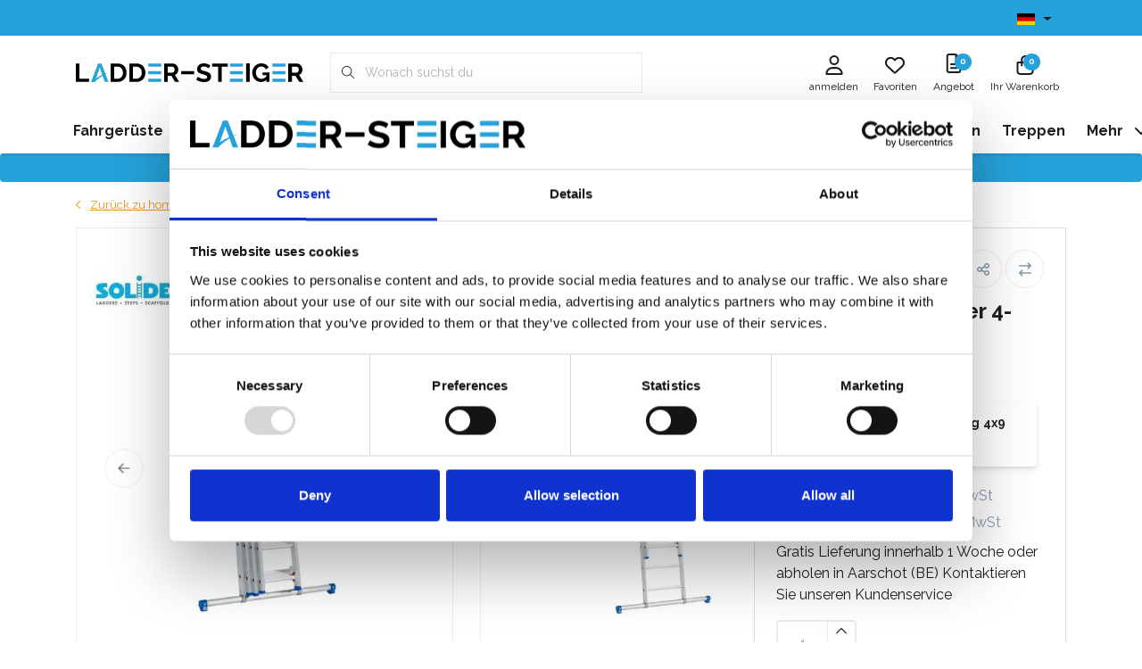

--- FILE ---
content_type: text/html;charset=utf-8
request_url: https://www.ladder-steiger.be/de/solide-schiebeleiter-4-teilig-4x9-sprossen.html
body_size: 45421
content:
<!DOCTYPE html>
<html lang="de" data-theme='light'>
  <head>
		<!--   Cookiebot   -->
    <script id="Cookiebot" src="https://consent.cookiebot.com/uc.js" data-cbid="f686ce5f-727d-4357-a475-176f1565b7dd" data-blockingmode="auto" type="text/javascript"></script>
    
        <meta charset="utf-8"/>
<!-- [START] 'blocks/head.rain' -->
<!--

  (c) 2008-2026 Lightspeed Netherlands B.V.
  http://www.lightspeedhq.com
  Generated: 25-01-2026 @ 07:38:05

-->
<link rel="canonical" href="https://www.ladder-steiger.be/de/solide-schiebeleiter-4-teilig-4x9-sprossen.html"/>
<link rel="alternate" href="https://www.ladder-steiger.be/de/index.rss" type="application/rss+xml" title="Neue Produkte"/>
<meta name="robots" content="noodp,noydir"/>
<meta name="google-site-verification" content="4d8CNnQeIe5e54sruuNIqI0wT6wkVMIqKHX-hWLInTo"/>
<meta property="og:url" content="https://www.ladder-steiger.be/de/solide-schiebeleiter-4-teilig-4x9-sprossen.html?source=facebook"/>
<meta property="og:site_name" content="Ladder-Steiger"/>
<meta property="og:title" content="Solide Schiebeleiter 4-teilig 4x9 Sprossen"/>
<meta property="og:description" content="Solide 4-teilige Anlege-Leiter 4x9 Sprossen mit Traverse ✓ Leiterlänge ausgefahren 742 cm ✓ Gewicht 25 kg ✓ Profi-Leiter aus aluminium ✓ Kostenlose Lieferung."/>
<meta property="og:image" content="https://cdn.webshopapp.com/shops/200711/files/490266350/solide-solide-schiebeleiter-4-teilig-4x9-sprossen.jpg"/>
<script>
//
</script>
<!--[if lt IE 9]>
<script src="https://cdn.webshopapp.com/assets/html5shiv.js?2025-02-20"></script>
<![endif]-->
<!-- [END] 'blocks/head.rain' -->
    
  <!-- Google Tag Manager -->
  <script>(function(w,d,s,l,i){w[l]=w[l]||[];w[l].push({'gtm.start':
  new Date().getTime(),event:'gtm.js'});var f=d.getElementsByTagName(s)[0],
  j=d.createElement(s),dl=l!='dataLayer'?'&l='+l:'';j.async=true;j.src=
  'https://www.googletagmanager.com/gtm.js?id='+i+dl;f.parentNode.insertBefore(j,f);
  })(window,document,'script','dataLayer','GTM-WJ88MTC');</script>
  <!-- End Google Tag Manager -->

	<title>Solide Schiebeleiter 4-teilig 4x9 Sprossen - Ladder-Steiger</title>
  <meta name="description" content="Solide 4-teilige Anlege-Leiter 4x9 Sprossen mit Traverse ✓ Leiterlänge ausgefahren 742 cm ✓ Gewicht 25 kg ✓ Profi-Leiter aus aluminium ✓ Kostenlose Lieferung." />
  <meta name="keywords" content="Alu-Sprossenleiter 4x9, Leiter 4x9 Sprossen, Anlege-Leiter 4x9, Profi-Leiter 4x9" />
	<meta http-equiv="X-UA-Compatible" content="IE=Edge">
  <meta name="viewport" content="width=device-width, initial-scale=1, shrink-to-fit=no">
	<meta name="theme-color" content="#ed940d">
	<meta name="msapplication-config" content="https://cdn.webshopapp.com/shops/200711/themes/183558/assets/browserconfig.xml?20251118144942">
	<meta name="MobileOptimized" content="320">
	<meta name="HandheldFriendly" content="true">
  <meta property="og:title" content="Solide Schiebeleiter 4-teilig 4x9 Sprossen">
  <meta property="og:type" content="website"> 
  <meta property="og:site_name" content="Ladder-Steiger">
  <meta property="og:url" content="https://www.ladder-steiger.be/">
    <meta property="og:image" content="https://cdn.webshopapp.com/shops/200711/files/490266350/1000x1000x2/solide-solide-schiebeleiter-4-teilig-4x9-sprossen.jpg">
  
	<meta name="google-site-verification" content="aG3gRR6kXzK2BU7Ygs0s92h2WtSTeagncgfClzzz4ng" />

			<link rel="preload" as="style" href="//fonts.googleapis.com/css?family=Raleway:400,700&amp;display=swap">
	<link rel="preconnect" href="https://fonts.googleapis.com">
	<link rel="preconnect" href="https://fonts.gstatic.com" crossorigin>
	<link rel="dns-prefetch" href="https://fonts.googleapis.com">
	<link rel="dns-prefetch" href="https://fonts.gstatic.com" crossorigin>

		<link href="//fonts.googleapis.com/css?family=Raleway:400,700&amp;display=swap" rel="stylesheet" media="all">
	
	  	<link rel="preconnect" href="https://ajax.googleapis.com">	
	<link rel="preconnect" href="//kit.fontawesome.com" crossorigin>
 	<link rel="preconnect" href="https://cdn.webshopapp.com/">
	<link rel="preconnect" href="//assets.webshopapp.com/">
	<link rel="preconnect" href="//www.gstatic.com" crossorigin="anonymous">
  <link rel="dns-prefetch" href="https://ajax.googleapis.com">
	<link rel="dns-prefetch" href="//kit.fontawesome.com" crossorigin="anonymous">
	<link rel="dns-prefetch" href="https://cdn.webshopapp.com/">
	<link rel="dns-prefetch" href="https://assets.webshopapp.com">	
	<link rel="dns-prefetch" href="//www.gstatic.com" crossorigin="anonymous">
	<link rel="preload" as="script" href="https://cdn.webshopapp.com/shops/200711/themes/183558/assets/js-jquery-min.js?20251118144942">
	<link rel="preload" as="script" href="//cdn.webshopapp.com/shops/328021/files/396250402/script-min.js">
	<link rel="preload" as="script" href="//kit.fontawesome.com/6b345cc411.js" crossorigin="anonymous">
	<link rel="preload" as="style" href="https://cdn.webshopapp.com/shops/200711/themes/183558/assets/css-bootstrap-min.css?20251118144942" />
  <link rel="preload" as="style" href="https://cdn.webshopapp.com/shops/200711/themes/183558/assets/css-skeleton.css?20251118144942" />
	<link rel="preload" as="style" href="https://cdn.webshopapp.com/shops/200711/themes/183558/assets/css-swiper.css?20251118144942" />
	<link rel="preload" as="style" href="https://cdn.webshopapp.com/shops/200711/themes/183558/assets/css-theme.css?20251118144942" />
	<link rel="preload" as="style" href="https://cdn.webshopapp.com/shops/200711/themes/183558/assets/style.css?20251118144942" />
	<link rel="preload" as="script" href="https://cdn.webshopapp.com/shops/200711/themes/183558/assets/js-custom.js?20251118144942">
	<link rel="shortcut icon" type="image/x-icon" href="https://cdn.webshopapp.com/shops/200711/themes/183558/assets/favicon.ico?20250925191354">
	<link rel="apple-touch-icon" href="https://cdn.webshopapp.com/shops/200711/themes/183558/assets/favicon.ico?20250925191354">
	
	<link async rel="stylesheet" href="https://cdn.webshopapp.com/shops/200711/themes/183558/assets/css-gui-ls.css?20251118144942?680" media="all" />  <link rel="stylesheet" href="https://cdn.webshopapp.com/shops/200711/themes/183558/assets/css-bootstrap-min.css?20251118144942" media="all" />
	<script src="https://kit.fontawesome.com/6b345cc411.js" crossorigin="anonymous"></script>
	<link rel="stylesheet" href="https://cdn.webshopapp.com/shops/200711/themes/183558/assets/css-skeleton.css?20251118144942?416" media="all" />	<link rel="stylesheet" href="https://cdn.webshopapp.com/shops/200711/themes/183558/assets/css-swiper.css?20251118144942" media="all" />
	<link rel="stylesheet" href="https://cdn.webshopapp.com/shops/200711/themes/183558/assets/css-theme.css?20251118144942" media="all" />
	<link rel="stylesheet" href="https://cdn.webshopapp.com/shops/200711/themes/183558/assets/custom.css?20251118144942" media="all" />
			<script src="https://cdn.webshopapp.com/assets/jquery-1-9-1.js?2025-02-20"></script>
		<script defer src="https://cdn.webshopapp.com/assets/gui.js?2025-02-20"></script>
	<script type="application/ld+json">
[
	  {
    "@context": "https://schema.org/",
    "@type": "Organization",
    "url": "https://www.ladder-steiger.be/de/",
    "name": "Ladder-Steiger",
    "legalName": "Ladder-Steiger",
    "description": "Solide 4-teilige Anlege-Leiter 4x9 Sprossen mit Traverse ✓ Leiterlänge ausgefahren 742 cm ✓ Gewicht 25 kg ✓ Profi-Leiter aus aluminium ✓ Kostenlose Lieferung.",
    "logo": "https://cdn.webshopapp.com/shops/200711/themes/183558/assets/logo.png?20251118144942",
    "image": "https://cdn.webshopapp.com/shops/200711/themes/183558/assets/headline-1-image.jpg?20250925191354",
    "contactPoint": {
      "@type": "ContactPoint",
      "contactType": "Customer service",
      "telephone": "+32 (0) 496 532 330"
    },
    "address": {
      "@type": "PostalAddress",
      "streetAddress": "Elerweg 57",
      "addressLocality": "Maaseik",
      "postalCode": "3680 ",
      "addressCountry": "België"
    }
  }
  ,
  {
    "@context": "https://schema.org/",
    "@type": "BreadcrumbList",
    "itemListElement":
    [
      {
        "@type": "ListItem",
        "position": 1,
        "item": {
          "@id": "https://www.ladder-steiger.be/de/",
          "name": "Home"
        }
      },
            {
        "@type": "ListItem",
        "position": 2,
        "item":	{
          "@id": "https://www.ladder-steiger.be/de/solide-schiebeleiter-4-teilig-4x9-sprossen.html",
          "name": "Solide Schiebeleiter 4-teilig 4x9 Sprossen"
        }
      }          ]
  }
    ,
    {
      "@context": "https://schema.org/",
      "@type": "Product", 
      "name": "Solide Solide Schiebeleiter 4-teilig 4x9 Sprossen",
      "url": "https://www.ladder-steiger.be/de/solide-schiebeleiter-4-teilig-4x9-sprossen.html",
      "productID": "117230015",
            "brand": {
        "@type": "Brand",
        "name": "Solide"
      },
                  "description": "Solide 4-teilige Anlege-Leiter 4x9 Sprossen mit Traverse ✓ Leiterlänge ausgefahren 742 cm ✓ Gewicht 25 kg ✓ Profi-Leiter aus aluminium ✓ Kostenlose Lieferung.",
            "image": [
            "https://cdn.webshopapp.com/shops/200711/files/490266350/1500x1500x2/solide-solide-schiebeleiter-4-teilig-4x9-sprossen.jpg",            "https://cdn.webshopapp.com/shops/200711/files/490266350/1500x1500x2/solide-solide-schiebeleiter-4-teilig-4x9-sprossen.jpg",            "https://cdn.webshopapp.com/shops/200711/files/490266350/1500x1500x2/solide-solide-schiebeleiter-4-teilig-4x9-sprossen.jpg",            "https://cdn.webshopapp.com/shops/200711/files/490266350/1500x1500x2/solide-solide-schiebeleiter-4-teilig-4x9-sprossen.jpg",            "https://cdn.webshopapp.com/shops/200711/files/490266350/1500x1500x2/solide-solide-schiebeleiter-4-teilig-4x9-sprossen.jpg",            "https://cdn.webshopapp.com/shops/200711/files/490266350/1500x1500x2/solide-solide-schiebeleiter-4-teilig-4x9-sprossen.jpg",            "https://cdn.webshopapp.com/shops/200711/files/490266350/1500x1500x2/solide-solide-schiebeleiter-4-teilig-4x9-sprossen.jpg",            "https://cdn.webshopapp.com/shops/200711/files/490266350/1500x1500x2/solide-solide-schiebeleiter-4-teilig-4x9-sprossen.jpg",            "https://cdn.webshopapp.com/shops/200711/files/490266350/1500x1500x2/solide-solide-schiebeleiter-4-teilig-4x9-sprossen.jpg",            "https://cdn.webshopapp.com/shops/200711/files/490266350/1500x1500x2/solide-solide-schiebeleiter-4-teilig-4x9-sprossen.jpg"            ],
      "gtin13": "5413432024097",      "mpn": "V09B",      "sku": "SOLIDELADDER4",      "offers": {
        "@type": "Offer",
        "price": "868.00",
        "url": "https://www.ladder-steiger.be/de/solide-schiebeleiter-4-teilig-4x9-sprossen.html",
        "priceValidUntil": "2027-01-25",
        "priceCurrency": "EUR",
                "availability": "https://schema.org/InStock",
        "inventoryLevel": "10"
              }
          }
      	]
</script>
  <!-- Google tag (gtag.js) -->
  <script async src="https://www.googletagmanager.com/gtag/js?id=AW-16544694372"></script> 
  <script> window.dataLayer = window.dataLayer || []; function gtag(){dataLayer.push(arguments);} gtag('js', new Date()); gtag('config', 'AW-16544694372'); </script>

  <!-- Google tag (gtag.js) --> <script async src="https://www.googletagmanager.com/gtag/js?id=GT-WFMTBDLX"></script> 
	<script> window.dataLayer = window.dataLayer || []; function gtag(){dataLayer.push(arguments);} gtag('js', new Date()); gtag('config', 'GT-WFMTBDLX'); </script>

  
<script> 
  window.dataLayer = window.dataLayer || [];

    
    function GA_add_to_cart() {
    var product_quantity = $('input[name="quantity"]').val();
    dataLayer.push({
      event: "add_to_cart",
      ecommerce: {
        currency: "EUR",
        value: 868.00,
        items: [
          {
            item_id: "234974507",
            item_name: "Solide Solide Schiebeleiter 4-teilig 4x9 Sprossen",
            affiliation: "Ladder-Steiger.be Ihr Spezialist für aluminium Fahrgerüste und Leitern",
            coupon: "",
                        discount: 239.78,
          	            item_brand: "Solide",
                        item_category: "",
            item_list_id: "",
            item_list_name: "",
            item_variant: "Standaard",
            location_id: "",
            price: 868.00,
            quantity: parseInt(product_quantity)
          }
        ]
      }
    });
  }
  
  function GA_add_to_quote() {
    var product_quantity = $('input[name="quantity"]').val();
    dataLayer.push({
      event: "add_to_quote",
      ecommerce: {
        currency: "EUR",
        value: 868.00,
        items: [
          {
            item_id: "234974507",
            item_name: "Solide Solide Schiebeleiter 4-teilig 4x9 Sprossen",
            affiliation: "Ladder-Steiger.be Ihr Spezialist für aluminium Fahrgerüste und Leitern",
            coupon: "",
                        discount: 239.78,
          	            item_brand: "Solide",
                        item_category: "",
            item_list_id: "",
            item_list_name: "",
            item_variant: "Standaard",
            location_id: "",
            price: 868.00,
            quantity: parseInt(product_quantity)
          }
        ]
      }
    });
  }
    
  
  
</script>


    
  </head>
  <body class="body my-0 layout-custom">
    
    <!-- Google Tag Manager (noscript) -->
<noscript><iframe src="https://www.googletagmanager.com/ns.html?id=GTM-WJ88MTC"
height="0" width="0" style="display:none;visibility:hidden"></iframe></noscript>
<!-- End Google Tag Manager (noscript) -->
    
    <div id="wrapper" class="wrapper">
              <header id="header" class="header header-usps  header-other header-navbar-below pb-lg-0 pb-2 transistion">
    <div class="header-usp py-2">
  <div class="container">
    <div class="row align-items-center">
      <div class="col-lg-11 col-12">
                        <div id="swiper-header-usp" class="usp-inner swiper-container swiper-header-usp" data-swiper="1" data-slidesperview="3" data-spacebetween="0" data-speed="1500" data-breakpoints="{&quot;0&quot;:{&quot;slidesPerView&quot;:1},&quot;481&quot;:{&quot;slidesPerView&quot;:2},&quot;992&quot;:{&quot;slidesPerView&quot;:3}}">
          <div class="swiper-wrapper">
          <div class="swiper-slide"><div class="usp text-truncate mr-4"><i class="fal fa-thumbs-up"></i>Mehr als 10.000 zufriedene Kunden</div></div><div class="swiper-slide"><div class="usp text-truncate mr-4"><i class="fal fa-truck"></i>Kostenloser Versand in den Niederlanden und Belgien</div></div><div class="swiper-slide"><div class="usp text-truncate mr-4"><i class="fal fa-phone"></i>Brauchen Sie Hilfe? Kontaktieren Sie +32 (0) 496 532 330</div></div><div class="swiper-slide"><div class="usp text-truncate mr-4"><i class="fal fa-check"></i>Ab lager lieferbar</div></div>          </div>
        </div>
              </div>
            <div class="col-lg-1 col-12 d-lg-block d-none">
        <ul class="nav align-items-center justify-content-end ml-lg-auto">
                                        <li class="top-nav-item text-right mx-3">
            <div class="mobile-navigation nav justify-content-end">
                            <a href="javascript:;" class="language language-de d-flex align-items-center text-body dropdown-toggle" data-target="#sidenav-langval" data-toggle="sidenav" ><span class="flag"></span></a>
                          </div>
          </li>
                            </ul>
      </div>
          </div>
  </div>
</div>

    <div class="container text-truncate">
    <div class="row align-items-center">
            <div class="logo order-lg-1 col-6 col-lg-3 order-1 py-2">
                	<a href="https://www.ladder-steiger.be/de/" title="Ladder-Steiger.be Ihr Spezialist für aluminium Fahrgerüste und Leitern">
	<img src="https://cdn.webshopapp.com/shops/200711/files/455761177/logo-ladder-steigers.svg" alt="Ladder-Steiger.be Ihr Spezialist für aluminium Fahrgerüste und Leitern" width="" height="25">
</a>

              </div>
                        <div class="col-lg-4 position-static my-lg-2 order-4 d-flex align-items-center">
        <div class="mobile-navigation"><a href="javascript:;" title="Menu" data-target="#sidenav-menu" class="d-lg-none d-inline-block mr-3"><i class="fal fa-bars text-secondary"></i></a></div>
                <div id="search" class="w-100">
   <form action="https://www.ladder-steiger.be/de/search/" method="get" id="formSearch" class="d-flex align-items-center">
     <a href="javascript:;" title="close" onclick="closeEverything();return false;" class="menu-close icon icon-shape"><i class="far fa-close"></i></a>
     <div class="form-group flex-fill mb-0 border">
	<div class="input-group border-0 overflow-hidden">
    <div class="input-group-text border-0 rounded-0"><i class="fal fa-search text-dark"></i></div>    <input class="form-control form-control-alternative form-icon border-0" value="" placeholder="Wonach suchst du" type="search" name="q" autocomplete="off">
  </div>
</div>

   </form>
  <div class="autocomplete">
         <div class="results shadow">
            <div class="container">
               <div class="row py-3">
                 <div class="col-lg-4 col-12 order-lg-1 order-1">
                     <div class="search-box">
                        <div class="title-box h4 mb-3">I am looking for</div>
                        <ul class="list-unstyled ism-results-list"></ul>
                     </div>
                  </div>
                  <div class="col-lg-8 col-12  order-lg-2 order-2">
                    <div class="title-box h4 mb-3">Suchergebnisse für <b class="query">...</b></div>
                    <div class="products products-box products-livesearch clear"></div>
                    <div class="notfound">Keine Produkte gefunden...</div>
                    <a class="btn btn-secondary item-add-btn more clear" href="javascript:;" onclick="$('#formSearch').submit();" rel="nofollow">Alle Ergebnisse anzeigen</a>
                  </div>
               </div>
            </div>
         </div>
      </div>
</div>

              </div>
                  <div class="col-6 col-lg-5 d-flex align-items-center justify-content-end position-static order-lg-5 order-3">
                <div id="header-items" class="navbar navbar-expand-lg p-0 position-static justify-content-end">
   <ul class="mobile-navigation justify-content-end order-lg-2 order-1 navbar-nav ml-lg-auto m-0">
            <li class="nav-item nav-account text-center mr-0">
                 					         <a href="https://www.ladder-steiger.be/de/account/" title="anmelden" data-target="#sidenav-account" class="nav-link nav-link-icon"><i class="far fa-lg fa-user"></i><small class="menu-text">anmelden</small></a>
               </li>
            <li class="nav-item nav-favorites text-center mr-0">
         <a href="https://www.ladder-steiger.be/de/account/wishlist/" title="Favoriten" class="nav-link nav-link-icon"><i class="far fa-lg fa-heart"></i><small class="menu-text">Favoriten</small></a>
      </li>
            <li class="nav-item nav-quote mr-0 text-center">
                        	                 <a href="https://www.ladder-steiger.be/de/angebot/" title="Angebot" class="nav-link nav-link-icon">
         <span class="badge badge-pill badge-secondary badge-header badge-quote-count" data-quote-count>0</span><i class="far fa-file-alt"></i><small class="menu-text">Angebot</small>
         </a>
      </li>
                  <li class="nav-item nav-cart mr-0 text-center">
         <a href="https://www.ladder-steiger.be/de/cart/" title="Ihr Warenkorb" data-target="#sidenav-cart" class="nav-link nav-link-icon">
         <span class="badge badge-pill badge-secondary badge-header">0</span><i class="far fa-lg fa-shopping-bag"></i><small class="menu-text">Ihr Warenkorb</small>
         </a>
      </li>
   </ul>
</div>

      </div>
    </div>
  </div>
        <div class="navigation position-static col-12 order-4">
<div class="container position-relative">
  
	
<nav class="navbar navbar-3 navbar-expand-lg p-0 position-static row">
  <div class="collapse navbar-collapse">
        				  <ul class="navbar-nav mr-0">
                <li class="nav-item mr-0">
      <a class="nav-link text-truncate" href="https://www.ladder-steiger.be/de/fahrgerueste/"><span>Fahrgerüste</span></a>
            			<div class="subnav ism-dropdown shadow">
  <div class="container position-relative">
    <div class="row">
            <div class="col-lg-9">
        <div class="row">  
                                                              <ul class="subnav-col col-6 col-lg-4 col-xl-3 list-unstyled m-0">
                    <li class="subitem text-truncate">
            <a href="https://www.ladder-steiger.be/de/fahrgerueste/rollgeruest-75-cm-rahmenbreite/" title="Rollgerüst 75 cm Rahmenbreite"><strong>Rollgerüst 75 cm Rahmenbreite</strong></a>
            <ul class="subnav-col list-unstyled m-0 mb-3">
                            <li class="subitem text-truncate"><a href="https://www.ladder-steiger.be/de/fahrgerueste/rollgeruest-75-cm-rahmenbreite/rollgerueste-75-190/" title="Rollgerüste 75 - 190">Rollgerüste 75 - 190</a></li>
                            <li class="subitem text-truncate"><a href="https://www.ladder-steiger.be/de/fahrgerueste/rollgeruest-75-cm-rahmenbreite/rollgeruest-75x190-gelaender/" title="Rollgerüst 75x190 Geländer">Rollgerüst 75x190 Geländer</a></li>
                            <li class="subitem text-truncate"><a href="https://www.ladder-steiger.be/de/fahrgerueste/rollgeruest-75-cm-rahmenbreite/rollgerueste-75-250/" title="Rollgerüste 75 - 250">Rollgerüste 75 - 250</a></li>
                            <li class="subitem text-truncate"><a href="https://www.ladder-steiger.be/de/fahrgerueste/rollgeruest-75-cm-rahmenbreite/rollgeruest-75x250-gelaender/" title="Rollgerüst 75x250 Geländer">Rollgerüst 75x250 Geländer</a></li>
                            <li class="subitem text-truncate"><a href="https://www.ladder-steiger.be/de/fahrgerueste/rollgeruest-75-cm-rahmenbreite/rollgerueste-75-305/" title="Rollgerüste 75 - 305">Rollgerüste 75 - 305</a></li>
                            <li class="subitem text-truncate"><a href="https://www.ladder-steiger.be/de/fahrgerueste/rollgeruest-75-cm-rahmenbreite/rollgeruest-75x305-gelaender/" title="Rollgerüst 75x305 Geländer">Rollgerüst 75x305 Geländer</a></li>
                          </ul>
          </li>
                    <li class="subitem text-truncate">
            <a href="https://www.ladder-steiger.be/de/fahrgerueste/rollgeruest-heim-und-hobby/" title="Rollgerüst Heim- und Hobby"><strong>Rollgerüst Heim- und Hobby</strong></a>
            <ul class="subnav-col list-unstyled m-0 mb-3">
                          </ul>
          </li>
                  </ul>
                <ul class="subnav-col col-6 col-lg-4 col-xl-3 list-unstyled m-0">
                    <li class="subitem text-truncate">
            <a href="https://www.ladder-steiger.be/de/fahrgerueste/rollgeruest-90-cm-rahmenbreite/" title="Rollgerüst 90 cm Rahmenbreite"><strong>Rollgerüst 90 cm Rahmenbreite</strong></a>
            <ul class="subnav-col list-unstyled m-0 mb-3">
                            <li class="subitem text-truncate"><a href="https://www.ladder-steiger.be/de/fahrgerueste/rollgeruest-90-cm-rahmenbreite/rollgerueste-90-190/" title="Rollgerüste 90 - 190">Rollgerüste 90 - 190</a></li>
                            <li class="subitem text-truncate"><a href="https://www.ladder-steiger.be/de/fahrgerueste/rollgeruest-90-cm-rahmenbreite/rollgeruest-90x190-gelaender/" title="Rollgerüst 90x190 Geländer">Rollgerüst 90x190 Geländer</a></li>
                            <li class="subitem text-truncate"><a href="https://www.ladder-steiger.be/de/fahrgerueste/rollgeruest-90-cm-rahmenbreite/rollgerueste-90-250/" title="Rollgerüste 90 - 250">Rollgerüste 90 - 250</a></li>
                            <li class="subitem text-truncate"><a href="https://www.ladder-steiger.be/de/fahrgerueste/rollgeruest-90-cm-rahmenbreite/rollgeruest-90x250-gelaender/" title="Rollgerüst 90x250 Geländer">Rollgerüst 90x250 Geländer</a></li>
                            <li class="subitem text-truncate"><a href="https://www.ladder-steiger.be/de/fahrgerueste/rollgeruest-90-cm-rahmenbreite/rollgerueste-90-305/" title="Rollgerüste 90 - 305">Rollgerüste 90 - 305</a></li>
                            <li class="subitem text-truncate"><a href="https://www.ladder-steiger.be/de/fahrgerueste/rollgeruest-90-cm-rahmenbreite/rollgeruest-90x305-gelaender/" title="Rollgerüst 90x305 Geländer">Rollgerüst 90x305 Geländer</a></li>
                          </ul>
          </li>
                    <li class="subitem text-truncate">
            <a href="https://www.ladder-steiger.be/de/fahrgerueste/alumexx-rollgeruest/" title="Alumexx Rollgerüst"><strong>Alumexx Rollgerüst</strong></a>
            <ul class="subnav-col list-unstyled m-0 mb-3">
                          </ul>
          </li>
                  </ul>
                <ul class="subnav-col col-6 col-lg-4 col-xl-3 list-unstyled m-0">
                    <li class="subitem text-truncate">
            <a href="https://www.ladder-steiger.be/de/fahrgerueste/rollgeruest-135-cm-rahmenbreite/" title="Rollgerüst 135 cm Rahmenbreite"><strong>Rollgerüst 135 cm Rahmenbreite</strong></a>
            <ul class="subnav-col list-unstyled m-0 mb-3">
                            <li class="subitem text-truncate"><a href="https://www.ladder-steiger.be/de/fahrgerueste/rollgeruest-135-cm-rahmenbreite/rollgerueste-135-190/" title="Rollgerüste 135 - 190">Rollgerüste 135 - 190</a></li>
                            <li class="subitem text-truncate"><a href="https://www.ladder-steiger.be/de/fahrgerueste/rollgeruest-135-cm-rahmenbreite/rollgeruest-135x190-gelaender/" title="Rollgerüst 135x190 Geländer">Rollgerüst 135x190 Geländer</a></li>
                            <li class="subitem text-truncate"><a href="https://www.ladder-steiger.be/de/fahrgerueste/rollgeruest-135-cm-rahmenbreite/rollgerueste-135-250/" title="Rollgerüste 135 - 250">Rollgerüste 135 - 250</a></li>
                            <li class="subitem text-truncate"><a href="https://www.ladder-steiger.be/de/fahrgerueste/rollgeruest-135-cm-rahmenbreite/rollgeruest-135x250-gelaender/" title="Rollgerüst 135x250 Geländer">Rollgerüst 135x250 Geländer</a></li>
                            <li class="subitem text-truncate"><a href="https://www.ladder-steiger.be/de/fahrgerueste/rollgeruest-135-cm-rahmenbreite/rollgerueste-135-305/" title="Rollgerüste 135 - 305">Rollgerüste 135 - 305</a></li>
                            <li class="subitem text-truncate"><a href="https://www.ladder-steiger.be/de/fahrgerueste/rollgeruest-135-cm-rahmenbreite/rollgeruest-135-305-montageschutzgelaender/" title="Rollgerüst 135-305 Montageschutzgeländer">Rollgerüst 135-305 Montageschutzgeländer</a></li>
                          </ul>
          </li>
                    <li class="subitem text-truncate">
            <a href="https://www.ladder-steiger.be/de/fahrgerueste/treppentuerme-geruesttuerme/" title="Treppentürme - Gerüsttürme"><strong>Treppentürme - Gerüsttürme</strong></a>
            <ul class="subnav-col list-unstyled m-0 mb-3">
                          </ul>
          </li>
                  </ul>
                <ul class="subnav-col col-6 col-lg-4 col-xl-3 list-unstyled m-0">
                    <li class="subitem text-truncate">
            <a href="https://www.ladder-steiger.be/de/fahrgerueste/kunststoffgeruest/" title="Kunststoffgerüst"><strong>Kunststoffgerüst</strong></a>
            <ul class="subnav-col list-unstyled m-0 mb-3">
                          </ul>
          </li>
                    <li class="subitem text-truncate">
            <a href="https://www.ladder-steiger.be/de/fahrgerueste/1-mann-gerueste/" title="1-Mann-Gerüste"><strong>1-Mann-Gerüste</strong></a>
            <ul class="subnav-col list-unstyled m-0 mb-3">
                          </ul>
          </li>
                  </ul>
                      </div>
      </div>
                  <div class="subnav-col col-lg-3 col-6 justify-self-end list-unstyled ml-auto">
        <div class="title-box d-flex align-items-center justify-content-between mb-2">Top Marken<a href="https://www.ladder-steiger.be/de/brands/" title="Top Marken" class="btn-link small">Alle Marken</a></div>
        <div class="content-box row no-gutters mb-3">
                    	                                                <div class="col-lg-4 col-12">
              <a href="https://www.ladder-steiger.be/de/brands/altrex/" title="Altrex" class="d-block m-1 brand-border">
                                			      <img src="https://cdn.webshopapp.com/shops/200711/files/456830965/103x47x1/altrex.jpg" data-src="https://cdn.webshopapp.com/shops/200711/files/456830965/103x47x1/altrex.jpg" loading="lazy" class="img-fluid border lazy" alt="Image" width="103" height="47" >
  
                              </a>
            </div>
                    	                                                <div class="col-lg-4 col-12">
              <a href="https://www.ladder-steiger.be/de/brands/asc/" title="ASC" class="d-block m-1 brand-border">
                                			      <img src="https://cdn.webshopapp.com/shops/200711/files/456825565/103x47x1/asc.jpg" data-src="https://cdn.webshopapp.com/shops/200711/files/456825565/103x47x1/asc.jpg" loading="lazy" class="img-fluid border lazy" alt="Image" width="103" height="47" >
  
                              </a>
            </div>
                    	                                                <div class="col-lg-4 col-12">
              <a href="https://www.ladder-steiger.be/de/brands/das-ladders/" title="Das Ladders" class="d-block m-1 brand-border">
                                			      <img src="https://cdn.webshopapp.com/shops/200711/files/456830799/103x47x1/das-ladders.jpg" data-src="https://cdn.webshopapp.com/shops/200711/files/456830799/103x47x1/das-ladders.jpg" loading="lazy" class="img-fluid border lazy" alt="Image" width="103" height="47" >
  
                              </a>
            </div>
                    	                                                <div class="col-lg-4 col-12">
              <a href="https://www.ladder-steiger.be/de/brands/euroscaffold/" title="EuroScaffold" class="d-block m-1 brand-border">
                                			      <img src="https://cdn.webshopapp.com/shops/200711/files/456830623/103x47x1/euroscaffold.jpg" data-src="https://cdn.webshopapp.com/shops/200711/files/456830623/103x47x1/euroscaffold.jpg" loading="lazy" class="img-fluid border lazy" alt="Image" width="103" height="47" >
  
                              </a>
            </div>
                    	                                                <div class="col-lg-4 col-12">
              <a href="https://www.ladder-steiger.be/de/brands/eurostairs/" title="Eurostairs" class="d-block m-1 brand-border">
                                			      <img src="https://cdn.webshopapp.com/shops/200711/files/456827297/103x47x1/eurostairs.jpg" data-src="https://cdn.webshopapp.com/shops/200711/files/456827297/103x47x1/eurostairs.jpg" loading="lazy" class="img-fluid border lazy" alt="Image" width="103" height="47" >
  
                              </a>
            </div>
                    	                                                <div class="col-lg-4 col-12">
              <a href="https://www.ladder-steiger.be/de/brands/genex-scaffolds/" title="Genex Scaffolds" class="d-block m-1 brand-border">
                                			      <img src="https://cdn.webshopapp.com/shops/200711/files/456835519/103x47x1/genex-scaffolds.jpg" data-src="https://cdn.webshopapp.com/shops/200711/files/456835519/103x47x1/genex-scaffolds.jpg" loading="lazy" class="img-fluid border lazy" alt="Image" width="103" height="47" >
  
                              </a>
            </div>
                    	                                                <div class="col-lg-4 col-12">
              <a href="https://www.ladder-steiger.be/de/brands/little-giant/" title="Little Giant" class="d-block m-1 brand-border">
                                			      <img src="https://cdn.webshopapp.com/shops/200711/files/456827211/103x47x1/little-giant.jpg" data-src="https://cdn.webshopapp.com/shops/200711/files/456827211/103x47x1/little-giant.jpg" loading="lazy" class="img-fluid border lazy" alt="Image" width="103" height="47" >
  
                              </a>
            </div>
                    	                                                <div class="col-lg-4 col-12">
              <a href="https://www.ladder-steiger.be/de/brands/solide/" title="Solide" class="d-block m-1 brand-border">
                                			      <img src="https://cdn.webshopapp.com/shops/200711/files/456830325/103x47x1/solide.jpg" data-src="https://cdn.webshopapp.com/shops/200711/files/456830325/103x47x1/solide.jpg" loading="lazy" class="img-fluid border lazy" alt="Image" width="103" height="47" >
  
                              </a>
            </div>
                    	                                                <div class="col-lg-4 col-12">
              <a href="https://www.ladder-steiger.be/de/brands/staltor/" title="Staltor" class="d-block m-1 brand-border">
                                			      <img src="https://cdn.webshopapp.com/shops/200711/files/456827884/103x47x1/staltor.jpg" data-src="https://cdn.webshopapp.com/shops/200711/files/456827884/103x47x1/staltor.jpg" loading="lazy" class="img-fluid border lazy" alt="Image" width="103" height="47" >
  
                              </a>
            </div>
                  </div>
                <div class="title-box mb-2">Hervorgehoben</div>
        <div class="content-box">
          <div class="banner transistion shadow mb-4">
            <div class="banner-image banner-image-1">
              <a href="https://www.ladder-steiger.be/de/brands/asc/" title="Hervorgehoben">
              			      <img src="https://cdn.webshopapp.com/shops/200711/themes/183558/v/2309644/assets/img-navbar-image.jpg?20240508093602" data-src="https://cdn.webshopapp.com/shops/200711/themes/183558/v/2309644/assets/img-navbar-image.jpg?20240508093602" loading="lazy" class="img-fluid lazy" alt="Hervorgehoben" width="417" height="184" >
  
              </a>
            </div>
                        <div class="banner-content-box d-lg-flex align-items-center justify-content-between p-3 px-4 text-left">
              <div class="title-box h6 mb-lg-0 mb-2">Hervorgehoben</div>
            </div>
                      </div>
        </div>
              </div>
          </div>
    <div class="button-box col-12 my-3 text-center">					
		  <a href="https://www.ladder-steiger.be/de/fahrgerueste/" class="btn btn-secondary btn-icon  rounded-pill" title="Alle Kategorien anzeigen" >Alle Kategorien anzeigen</a>
</div>
  </div>
</div>

    </li>
            <li class="nav-item mr-0">
      <a class="nav-link text-truncate" href="https://www.ladder-steiger.be/de/zimmergerueste/"><span>Zimmergerüste</span></a>
            			<div class="subnav ism-dropdown shadow">
  <div class="container position-relative">
    <div class="row">
            <div class="col-lg-9">
        <div class="row">  
                                                              <ul class="subnav-col col-6 col-lg-4 col-xl-3 list-unstyled m-0">
                    <li class="subitem text-truncate">
            <a href="https://www.ladder-steiger.be/de/zimmergerueste/zimmerfahrgeruest-75-cm/" title="Zimmerfahrgerüst 75 cm"><strong>Zimmerfahrgerüst 75 cm</strong></a>
            <ul class="subnav-col list-unstyled m-0 mb-3">
                          </ul>
          </li>
                  </ul>
                <ul class="subnav-col col-6 col-lg-4 col-xl-3 list-unstyled m-0">
                    <li class="subitem text-truncate">
            <a href="https://www.ladder-steiger.be/de/zimmergerueste/zimmerfahrgeruest-90-cm/" title="Zimmerfahrgerüst 90 cm"><strong>Zimmerfahrgerüst 90 cm</strong></a>
            <ul class="subnav-col list-unstyled m-0 mb-3">
                          </ul>
          </li>
                  </ul>
                <ul class="subnav-col col-6 col-lg-4 col-xl-3 list-unstyled m-0">
                    <li class="subitem text-truncate">
            <a href="https://www.ladder-steiger.be/de/zimmergerueste/zimmerfahrgeruest-135-cm/" title="Zimmerfahrgerüst 135 cm"><strong>Zimmerfahrgerüst 135 cm</strong></a>
            <ul class="subnav-col list-unstyled m-0 mb-3">
                          </ul>
          </li>
                  </ul>
                <ul class="subnav-col col-6 col-lg-4 col-xl-3 list-unstyled m-0">
                    <li class="subitem text-truncate">
            <a href="https://www.ladder-steiger.be/de/zimmergerueste/zimmergeruest-xl/" title="Zimmergerüst XL"><strong>Zimmergerüst XL</strong></a>
            <ul class="subnav-col list-unstyled m-0 mb-3">
                          </ul>
          </li>
                  </ul>
                <ul class="subnav-col col-6 col-lg-4 col-xl-3 list-unstyled m-0">
                    <li class="subitem text-truncate">
            <a href="https://www.ladder-steiger.be/de/zimmergerueste/zimmergeruest-fuer-heimwerker/" title="Zimmergerüst für Heimwerker"><strong>Zimmergerüst für Heimwerker</strong></a>
            <ul class="subnav-col list-unstyled m-0 mb-3">
                          </ul>
          </li>
                  </ul>
                      </div>
      </div>
                  <div class="subnav-col col-lg-3 col-6 justify-self-end list-unstyled ml-auto">
        <div class="title-box d-flex align-items-center justify-content-between mb-2">Top Marken<a href="https://www.ladder-steiger.be/de/brands/" title="Top Marken" class="btn-link small">Alle Marken</a></div>
        <div class="content-box row no-gutters mb-3">
                    	                                                <div class="col-lg-4 col-12">
              <a href="https://www.ladder-steiger.be/de/brands/altrex/" title="Altrex" class="d-block m-1 brand-border">
                                			      <img src="https://cdn.webshopapp.com/shops/200711/files/456830965/103x47x1/altrex.jpg" data-src="https://cdn.webshopapp.com/shops/200711/files/456830965/103x47x1/altrex.jpg" loading="lazy" class="img-fluid border lazy" alt="Image" width="103" height="47" >
  
                              </a>
            </div>
                    	                                                <div class="col-lg-4 col-12">
              <a href="https://www.ladder-steiger.be/de/brands/asc/" title="ASC" class="d-block m-1 brand-border">
                                			      <img src="https://cdn.webshopapp.com/shops/200711/files/456825565/103x47x1/asc.jpg" data-src="https://cdn.webshopapp.com/shops/200711/files/456825565/103x47x1/asc.jpg" loading="lazy" class="img-fluid border lazy" alt="Image" width="103" height="47" >
  
                              </a>
            </div>
                    	                                                <div class="col-lg-4 col-12">
              <a href="https://www.ladder-steiger.be/de/brands/das-ladders/" title="Das Ladders" class="d-block m-1 brand-border">
                                			      <img src="https://cdn.webshopapp.com/shops/200711/files/456830799/103x47x1/das-ladders.jpg" data-src="https://cdn.webshopapp.com/shops/200711/files/456830799/103x47x1/das-ladders.jpg" loading="lazy" class="img-fluid border lazy" alt="Image" width="103" height="47" >
  
                              </a>
            </div>
                    	                                                <div class="col-lg-4 col-12">
              <a href="https://www.ladder-steiger.be/de/brands/euroscaffold/" title="EuroScaffold" class="d-block m-1 brand-border">
                                			      <img src="https://cdn.webshopapp.com/shops/200711/files/456830623/103x47x1/euroscaffold.jpg" data-src="https://cdn.webshopapp.com/shops/200711/files/456830623/103x47x1/euroscaffold.jpg" loading="lazy" class="img-fluid border lazy" alt="Image" width="103" height="47" >
  
                              </a>
            </div>
                    	                                                <div class="col-lg-4 col-12">
              <a href="https://www.ladder-steiger.be/de/brands/eurostairs/" title="Eurostairs" class="d-block m-1 brand-border">
                                			      <img src="https://cdn.webshopapp.com/shops/200711/files/456827297/103x47x1/eurostairs.jpg" data-src="https://cdn.webshopapp.com/shops/200711/files/456827297/103x47x1/eurostairs.jpg" loading="lazy" class="img-fluid border lazy" alt="Image" width="103" height="47" >
  
                              </a>
            </div>
                    	                                                <div class="col-lg-4 col-12">
              <a href="https://www.ladder-steiger.be/de/brands/genex-scaffolds/" title="Genex Scaffolds" class="d-block m-1 brand-border">
                                			      <img src="https://cdn.webshopapp.com/shops/200711/files/456835519/103x47x1/genex-scaffolds.jpg" data-src="https://cdn.webshopapp.com/shops/200711/files/456835519/103x47x1/genex-scaffolds.jpg" loading="lazy" class="img-fluid border lazy" alt="Image" width="103" height="47" >
  
                              </a>
            </div>
                    	                                                <div class="col-lg-4 col-12">
              <a href="https://www.ladder-steiger.be/de/brands/little-giant/" title="Little Giant" class="d-block m-1 brand-border">
                                			      <img src="https://cdn.webshopapp.com/shops/200711/files/456827211/103x47x1/little-giant.jpg" data-src="https://cdn.webshopapp.com/shops/200711/files/456827211/103x47x1/little-giant.jpg" loading="lazy" class="img-fluid border lazy" alt="Image" width="103" height="47" >
  
                              </a>
            </div>
                    	                                                <div class="col-lg-4 col-12">
              <a href="https://www.ladder-steiger.be/de/brands/solide/" title="Solide" class="d-block m-1 brand-border">
                                			      <img src="https://cdn.webshopapp.com/shops/200711/files/456830325/103x47x1/solide.jpg" data-src="https://cdn.webshopapp.com/shops/200711/files/456830325/103x47x1/solide.jpg" loading="lazy" class="img-fluid border lazy" alt="Image" width="103" height="47" >
  
                              </a>
            </div>
                    	                                                <div class="col-lg-4 col-12">
              <a href="https://www.ladder-steiger.be/de/brands/staltor/" title="Staltor" class="d-block m-1 brand-border">
                                			      <img src="https://cdn.webshopapp.com/shops/200711/files/456827884/103x47x1/staltor.jpg" data-src="https://cdn.webshopapp.com/shops/200711/files/456827884/103x47x1/staltor.jpg" loading="lazy" class="img-fluid border lazy" alt="Image" width="103" height="47" >
  
                              </a>
            </div>
                  </div>
                <div class="title-box mb-2">Hervorgehoben</div>
        <div class="content-box">
          <div class="banner transistion shadow mb-4">
            <div class="banner-image banner-image-1">
              <a href="https://www.ladder-steiger.be/de/brands/asc/" title="Hervorgehoben">
              			      <img src="https://cdn.webshopapp.com/shops/200711/themes/183558/v/2309644/assets/img-navbar-image.jpg?20240508093602" data-src="https://cdn.webshopapp.com/shops/200711/themes/183558/v/2309644/assets/img-navbar-image.jpg?20240508093602" loading="lazy" class="img-fluid lazy" alt="Hervorgehoben" width="417" height="184" >
  
              </a>
            </div>
                        <div class="banner-content-box d-lg-flex align-items-center justify-content-between p-3 px-4 text-left">
              <div class="title-box h6 mb-lg-0 mb-2">Hervorgehoben</div>
            </div>
                      </div>
        </div>
              </div>
          </div>
    <div class="button-box col-12 my-3 text-center">					
		  <a href="https://www.ladder-steiger.be/de/zimmergerueste/" class="btn btn-secondary btn-icon  rounded-pill" title="Alle Kategorien anzeigen" >Alle Kategorien anzeigen</a>
</div>
  </div>
</div>

    </li>
            <li class="nav-item mr-0">
      <a class="nav-link text-truncate" href="https://www.ladder-steiger.be/de/geruestanhaengers/"><span>Gerüstanhängers</span></a>
            			<div class="subnav ism-dropdown shadow">
  <div class="container position-relative">
    <div class="row">
            <div class="col-lg-9">
        <div class="row">  
                                                              <ul class="subnav-col col-6 col-lg-4 col-xl-3 list-unstyled m-0">
                    <li class="subitem text-truncate">
            <a href="https://www.ladder-steiger.be/de/geruestanhaengers/rollgeruest-anhaenger/" title="Rollgerüst Anhänger"><strong>Rollgerüst Anhänger</strong></a>
            <ul class="subnav-col list-unstyled m-0 mb-3">
                          </ul>
          </li>
                  </ul>
                <ul class="subnav-col col-6 col-lg-4 col-xl-3 list-unstyled m-0">
                    <li class="subitem text-truncate">
            <a href="https://www.ladder-steiger.be/de/geruestanhaengers/geruestanhaenger-mit-rollgeruest/" title="Gerüstanhänger mit Rollgerüst"><strong>Gerüstanhänger mit Rollgerüst</strong></a>
            <ul class="subnav-col list-unstyled m-0 mb-3">
                          </ul>
          </li>
                  </ul>
                <ul class="subnav-col col-6 col-lg-4 col-xl-3 list-unstyled m-0">
                    <li class="subitem text-truncate">
            <a href="https://www.ladder-steiger.be/de/geruestanhaengers/transport-und-lagerung-von-geruesten/" title="Transport und Lagerung von Gerüsten"><strong>Transport und Lagerung von Gerüsten</strong></a>
            <ul class="subnav-col list-unstyled m-0 mb-3">
                          </ul>
          </li>
                  </ul>
                      </div>
      </div>
                  <div class="subnav-col col-lg-3 col-6 justify-self-end list-unstyled ml-auto">
        <div class="title-box d-flex align-items-center justify-content-between mb-2">Top Marken<a href="https://www.ladder-steiger.be/de/brands/" title="Top Marken" class="btn-link small">Alle Marken</a></div>
        <div class="content-box row no-gutters mb-3">
                    	                                                <div class="col-lg-4 col-12">
              <a href="https://www.ladder-steiger.be/de/brands/altrex/" title="Altrex" class="d-block m-1 brand-border">
                                			      <img src="https://cdn.webshopapp.com/shops/200711/files/456830965/103x47x1/altrex.jpg" data-src="https://cdn.webshopapp.com/shops/200711/files/456830965/103x47x1/altrex.jpg" loading="lazy" class="img-fluid border lazy" alt="Image" width="103" height="47" >
  
                              </a>
            </div>
                    	                                                <div class="col-lg-4 col-12">
              <a href="https://www.ladder-steiger.be/de/brands/asc/" title="ASC" class="d-block m-1 brand-border">
                                			      <img src="https://cdn.webshopapp.com/shops/200711/files/456825565/103x47x1/asc.jpg" data-src="https://cdn.webshopapp.com/shops/200711/files/456825565/103x47x1/asc.jpg" loading="lazy" class="img-fluid border lazy" alt="Image" width="103" height="47" >
  
                              </a>
            </div>
                    	                                                <div class="col-lg-4 col-12">
              <a href="https://www.ladder-steiger.be/de/brands/das-ladders/" title="Das Ladders" class="d-block m-1 brand-border">
                                			      <img src="https://cdn.webshopapp.com/shops/200711/files/456830799/103x47x1/das-ladders.jpg" data-src="https://cdn.webshopapp.com/shops/200711/files/456830799/103x47x1/das-ladders.jpg" loading="lazy" class="img-fluid border lazy" alt="Image" width="103" height="47" >
  
                              </a>
            </div>
                    	                                                <div class="col-lg-4 col-12">
              <a href="https://www.ladder-steiger.be/de/brands/euroscaffold/" title="EuroScaffold" class="d-block m-1 brand-border">
                                			      <img src="https://cdn.webshopapp.com/shops/200711/files/456830623/103x47x1/euroscaffold.jpg" data-src="https://cdn.webshopapp.com/shops/200711/files/456830623/103x47x1/euroscaffold.jpg" loading="lazy" class="img-fluid border lazy" alt="Image" width="103" height="47" >
  
                              </a>
            </div>
                    	                                                <div class="col-lg-4 col-12">
              <a href="https://www.ladder-steiger.be/de/brands/eurostairs/" title="Eurostairs" class="d-block m-1 brand-border">
                                			      <img src="https://cdn.webshopapp.com/shops/200711/files/456827297/103x47x1/eurostairs.jpg" data-src="https://cdn.webshopapp.com/shops/200711/files/456827297/103x47x1/eurostairs.jpg" loading="lazy" class="img-fluid border lazy" alt="Image" width="103" height="47" >
  
                              </a>
            </div>
                    	                                                <div class="col-lg-4 col-12">
              <a href="https://www.ladder-steiger.be/de/brands/genex-scaffolds/" title="Genex Scaffolds" class="d-block m-1 brand-border">
                                			      <img src="https://cdn.webshopapp.com/shops/200711/files/456835519/103x47x1/genex-scaffolds.jpg" data-src="https://cdn.webshopapp.com/shops/200711/files/456835519/103x47x1/genex-scaffolds.jpg" loading="lazy" class="img-fluid border lazy" alt="Image" width="103" height="47" >
  
                              </a>
            </div>
                    	                                                <div class="col-lg-4 col-12">
              <a href="https://www.ladder-steiger.be/de/brands/little-giant/" title="Little Giant" class="d-block m-1 brand-border">
                                			      <img src="https://cdn.webshopapp.com/shops/200711/files/456827211/103x47x1/little-giant.jpg" data-src="https://cdn.webshopapp.com/shops/200711/files/456827211/103x47x1/little-giant.jpg" loading="lazy" class="img-fluid border lazy" alt="Image" width="103" height="47" >
  
                              </a>
            </div>
                    	                                                <div class="col-lg-4 col-12">
              <a href="https://www.ladder-steiger.be/de/brands/solide/" title="Solide" class="d-block m-1 brand-border">
                                			      <img src="https://cdn.webshopapp.com/shops/200711/files/456830325/103x47x1/solide.jpg" data-src="https://cdn.webshopapp.com/shops/200711/files/456830325/103x47x1/solide.jpg" loading="lazy" class="img-fluid border lazy" alt="Image" width="103" height="47" >
  
                              </a>
            </div>
                    	                                                <div class="col-lg-4 col-12">
              <a href="https://www.ladder-steiger.be/de/brands/staltor/" title="Staltor" class="d-block m-1 brand-border">
                                			      <img src="https://cdn.webshopapp.com/shops/200711/files/456827884/103x47x1/staltor.jpg" data-src="https://cdn.webshopapp.com/shops/200711/files/456827884/103x47x1/staltor.jpg" loading="lazy" class="img-fluid border lazy" alt="Image" width="103" height="47" >
  
                              </a>
            </div>
                  </div>
                <div class="title-box mb-2">Hervorgehoben</div>
        <div class="content-box">
          <div class="banner transistion shadow mb-4">
            <div class="banner-image banner-image-1">
              <a href="https://www.ladder-steiger.be/de/brands/asc/" title="Hervorgehoben">
              			      <img src="https://cdn.webshopapp.com/shops/200711/themes/183558/v/2309644/assets/img-navbar-image.jpg?20240508093602" data-src="https://cdn.webshopapp.com/shops/200711/themes/183558/v/2309644/assets/img-navbar-image.jpg?20240508093602" loading="lazy" class="img-fluid lazy" alt="Hervorgehoben" width="417" height="184" >
  
              </a>
            </div>
                        <div class="banner-content-box d-lg-flex align-items-center justify-content-between p-3 px-4 text-left">
              <div class="title-box h6 mb-lg-0 mb-2">Hervorgehoben</div>
            </div>
                      </div>
        </div>
              </div>
          </div>
    <div class="button-box col-12 my-3 text-center">					
		  <a href="https://www.ladder-steiger.be/de/geruestanhaengers/" class="btn btn-secondary btn-icon  rounded-pill" title="Alle Kategorien anzeigen" >Alle Kategorien anzeigen</a>
</div>
  </div>
</div>

    </li>
            <li class="nav-item mr-0">
      <a class="nav-link text-truncate" href="https://www.ladder-steiger.be/de/geruest-einzelteile/"><span>Gerüst Einzelteile</span></a>
            			<div class="subnav ism-dropdown shadow">
  <div class="container position-relative">
    <div class="row">
            <div class="col-lg-9">
        <div class="row">  
                                                              <ul class="subnav-col col-6 col-lg-4 col-xl-3 list-unstyled m-0">
                    <li class="subitem text-truncate">
            <a href="https://www.ladder-steiger.be/de/geruest-einzelteile/geruest-aufbaurahmen/" title="Gerüst Aufbaurahmen"><strong>Gerüst Aufbaurahmen</strong></a>
            <ul class="subnav-col list-unstyled m-0 mb-3">
                          </ul>
          </li>
                    <li class="subitem text-truncate">
            <a href="https://www.ladder-steiger.be/de/geruest-einzelteile/rollgeruest-buehnen/" title="Rollgerüst Bühnen"><strong>Rollgerüst Bühnen</strong></a>
            <ul class="subnav-col list-unstyled m-0 mb-3">
                          </ul>
          </li>
                    <li class="subitem text-truncate">
            <a href="https://www.ladder-steiger.be/de/geruest-einzelteile/rollgeruest-streben/" title="Rollgerüst Streben"><strong>Rollgerüst Streben</strong></a>
            <ul class="subnav-col list-unstyled m-0 mb-3">
                          </ul>
          </li>
                  </ul>
                <ul class="subnav-col col-6 col-lg-4 col-xl-3 list-unstyled m-0">
                    <li class="subitem text-truncate">
            <a href="https://www.ladder-steiger.be/de/geruest-einzelteile/rollgeruest-stabilisatoren/" title="Rollgerüst Stabilisatoren"><strong>Rollgerüst Stabilisatoren</strong></a>
            <ul class="subnav-col list-unstyled m-0 mb-3">
                          </ul>
          </li>
                    <li class="subitem text-truncate">
            <a href="https://www.ladder-steiger.be/de/geruest-einzelteile/geruestrollen/" title="Gerüstrollen"><strong>Gerüstrollen</strong></a>
            <ul class="subnav-col list-unstyled m-0 mb-3">
                          </ul>
          </li>
                    <li class="subitem text-truncate">
            <a href="https://www.ladder-steiger.be/de/geruest-einzelteile/rollgeruest-einzelteile/" title="Rollgerüst einzelteile"><strong>Rollgerüst einzelteile</strong></a>
            <ul class="subnav-col list-unstyled m-0 mb-3">
                          </ul>
          </li>
                  </ul>
                <ul class="subnav-col col-6 col-lg-4 col-xl-3 list-unstyled m-0">
                    <li class="subitem text-truncate">
            <a href="https://www.ladder-steiger.be/de/geruest-einzelteile/zimmerfahrgerueste-einzelteile/" title="Zimmerfahrgerüste Einzelteile"><strong>Zimmerfahrgerüste Einzelteile</strong></a>
            <ul class="subnav-col list-unstyled m-0 mb-3">
                          </ul>
          </li>
                    <li class="subitem text-truncate">
            <a href="https://www.ladder-steiger.be/de/geruest-einzelteile/alu-steges/" title="Alu-Steges"><strong>Alu-Steges</strong></a>
            <ul class="subnav-col list-unstyled m-0 mb-3">
                          </ul>
          </li>
                    <li class="subitem text-truncate">
            <a href="https://www.ladder-steiger.be/de/geruest-einzelteile/witterungsschutz/" title="Witterungsschutz"><strong>Witterungsschutz</strong></a>
            <ul class="subnav-col list-unstyled m-0 mb-3">
                          </ul>
          </li>
                  </ul>
                <ul class="subnav-col col-6 col-lg-4 col-xl-3 list-unstyled m-0">
                    <li class="subitem text-truncate">
            <a href="https://www.ladder-steiger.be/de/geruest-einzelteile/geruestlift-solarlift/" title="Gerüstlift - Solarlift"><strong>Gerüstlift - Solarlift</strong></a>
            <ul class="subnav-col list-unstyled m-0 mb-3">
                          </ul>
          </li>
                    <li class="subitem text-truncate">
            <a href="https://www.ladder-steiger.be/de/geruest-einzelteile/treppen-geruest/" title="Treppen-Gerüst"><strong>Treppen-Gerüst</strong></a>
            <ul class="subnav-col list-unstyled m-0 mb-3">
                          </ul>
          </li>
                  </ul>
                      </div>
      </div>
                  <div class="subnav-col col-lg-3 col-6 justify-self-end list-unstyled ml-auto">
        <div class="title-box d-flex align-items-center justify-content-between mb-2">Top Marken<a href="https://www.ladder-steiger.be/de/brands/" title="Top Marken" class="btn-link small">Alle Marken</a></div>
        <div class="content-box row no-gutters mb-3">
                    	                                                <div class="col-lg-4 col-12">
              <a href="https://www.ladder-steiger.be/de/brands/altrex/" title="Altrex" class="d-block m-1 brand-border">
                                			      <img src="https://cdn.webshopapp.com/shops/200711/files/456830965/103x47x1/altrex.jpg" data-src="https://cdn.webshopapp.com/shops/200711/files/456830965/103x47x1/altrex.jpg" loading="lazy" class="img-fluid border lazy" alt="Image" width="103" height="47" >
  
                              </a>
            </div>
                    	                                                <div class="col-lg-4 col-12">
              <a href="https://www.ladder-steiger.be/de/brands/asc/" title="ASC" class="d-block m-1 brand-border">
                                			      <img src="https://cdn.webshopapp.com/shops/200711/files/456825565/103x47x1/asc.jpg" data-src="https://cdn.webshopapp.com/shops/200711/files/456825565/103x47x1/asc.jpg" loading="lazy" class="img-fluid border lazy" alt="Image" width="103" height="47" >
  
                              </a>
            </div>
                    	                                                <div class="col-lg-4 col-12">
              <a href="https://www.ladder-steiger.be/de/brands/das-ladders/" title="Das Ladders" class="d-block m-1 brand-border">
                                			      <img src="https://cdn.webshopapp.com/shops/200711/files/456830799/103x47x1/das-ladders.jpg" data-src="https://cdn.webshopapp.com/shops/200711/files/456830799/103x47x1/das-ladders.jpg" loading="lazy" class="img-fluid border lazy" alt="Image" width="103" height="47" >
  
                              </a>
            </div>
                    	                                                <div class="col-lg-4 col-12">
              <a href="https://www.ladder-steiger.be/de/brands/euroscaffold/" title="EuroScaffold" class="d-block m-1 brand-border">
                                			      <img src="https://cdn.webshopapp.com/shops/200711/files/456830623/103x47x1/euroscaffold.jpg" data-src="https://cdn.webshopapp.com/shops/200711/files/456830623/103x47x1/euroscaffold.jpg" loading="lazy" class="img-fluid border lazy" alt="Image" width="103" height="47" >
  
                              </a>
            </div>
                    	                                                <div class="col-lg-4 col-12">
              <a href="https://www.ladder-steiger.be/de/brands/eurostairs/" title="Eurostairs" class="d-block m-1 brand-border">
                                			      <img src="https://cdn.webshopapp.com/shops/200711/files/456827297/103x47x1/eurostairs.jpg" data-src="https://cdn.webshopapp.com/shops/200711/files/456827297/103x47x1/eurostairs.jpg" loading="lazy" class="img-fluid border lazy" alt="Image" width="103" height="47" >
  
                              </a>
            </div>
                    	                                                <div class="col-lg-4 col-12">
              <a href="https://www.ladder-steiger.be/de/brands/genex-scaffolds/" title="Genex Scaffolds" class="d-block m-1 brand-border">
                                			      <img src="https://cdn.webshopapp.com/shops/200711/files/456835519/103x47x1/genex-scaffolds.jpg" data-src="https://cdn.webshopapp.com/shops/200711/files/456835519/103x47x1/genex-scaffolds.jpg" loading="lazy" class="img-fluid border lazy" alt="Image" width="103" height="47" >
  
                              </a>
            </div>
                    	                                                <div class="col-lg-4 col-12">
              <a href="https://www.ladder-steiger.be/de/brands/little-giant/" title="Little Giant" class="d-block m-1 brand-border">
                                			      <img src="https://cdn.webshopapp.com/shops/200711/files/456827211/103x47x1/little-giant.jpg" data-src="https://cdn.webshopapp.com/shops/200711/files/456827211/103x47x1/little-giant.jpg" loading="lazy" class="img-fluid border lazy" alt="Image" width="103" height="47" >
  
                              </a>
            </div>
                    	                                                <div class="col-lg-4 col-12">
              <a href="https://www.ladder-steiger.be/de/brands/solide/" title="Solide" class="d-block m-1 brand-border">
                                			      <img src="https://cdn.webshopapp.com/shops/200711/files/456830325/103x47x1/solide.jpg" data-src="https://cdn.webshopapp.com/shops/200711/files/456830325/103x47x1/solide.jpg" loading="lazy" class="img-fluid border lazy" alt="Image" width="103" height="47" >
  
                              </a>
            </div>
                    	                                                <div class="col-lg-4 col-12">
              <a href="https://www.ladder-steiger.be/de/brands/staltor/" title="Staltor" class="d-block m-1 brand-border">
                                			      <img src="https://cdn.webshopapp.com/shops/200711/files/456827884/103x47x1/staltor.jpg" data-src="https://cdn.webshopapp.com/shops/200711/files/456827884/103x47x1/staltor.jpg" loading="lazy" class="img-fluid border lazy" alt="Image" width="103" height="47" >
  
                              </a>
            </div>
                  </div>
                <div class="title-box mb-2">Hervorgehoben</div>
        <div class="content-box">
          <div class="banner transistion shadow mb-4">
            <div class="banner-image banner-image-1">
              <a href="https://www.ladder-steiger.be/de/brands/asc/" title="Hervorgehoben">
              			      <img src="https://cdn.webshopapp.com/shops/200711/themes/183558/v/2309644/assets/img-navbar-image.jpg?20240508093602" data-src="https://cdn.webshopapp.com/shops/200711/themes/183558/v/2309644/assets/img-navbar-image.jpg?20240508093602" loading="lazy" class="img-fluid lazy" alt="Hervorgehoben" width="417" height="184" >
  
              </a>
            </div>
                        <div class="banner-content-box d-lg-flex align-items-center justify-content-between p-3 px-4 text-left">
              <div class="title-box h6 mb-lg-0 mb-2">Hervorgehoben</div>
            </div>
                      </div>
        </div>
              </div>
          </div>
    <div class="button-box col-12 my-3 text-center">					
		  <a href="https://www.ladder-steiger.be/de/geruest-einzelteile/" class="btn btn-secondary btn-icon  rounded-pill" title="Alle Kategorien anzeigen" >Alle Kategorien anzeigen</a>
</div>
  </div>
</div>

    </li>
            <li class="nav-item mr-0">
      <a class="nav-link text-truncate" href="https://www.ladder-steiger.be/de/fassadengerueste/"><span>Fassadengerüste</span></a>
            			<div class="subnav ism-dropdown shadow">
  <div class="container position-relative">
    <div class="row">
            <div class="col-lg-9">
        <div class="row">  
                                                              <ul class="subnav-col col-6 col-lg-4 col-xl-3 list-unstyled m-0">
                    <li class="subitem text-truncate">
            <a href="https://www.ladder-steiger.be/de/fassadengerueste/fassadengeruest-breite-75-cm/" title="Fassadengerüst Breite 75 cm"><strong>Fassadengerüst Breite 75 cm</strong></a>
            <ul class="subnav-col list-unstyled m-0 mb-3">
                          </ul>
          </li>
                  </ul>
                <ul class="subnav-col col-6 col-lg-4 col-xl-3 list-unstyled m-0">
                    <li class="subitem text-truncate">
            <a href="https://www.ladder-steiger.be/de/fassadengerueste/malergerueste/" title="Malergerüste"><strong>Malergerüste</strong></a>
            <ul class="subnav-col list-unstyled m-0 mb-3">
                          </ul>
          </li>
                  </ul>
                      </div>
      </div>
                  <div class="subnav-col col-lg-3 col-6 justify-self-end list-unstyled ml-auto">
        <div class="title-box d-flex align-items-center justify-content-between mb-2">Top Marken<a href="https://www.ladder-steiger.be/de/brands/" title="Top Marken" class="btn-link small">Alle Marken</a></div>
        <div class="content-box row no-gutters mb-3">
                    	                                                <div class="col-lg-4 col-12">
              <a href="https://www.ladder-steiger.be/de/brands/altrex/" title="Altrex" class="d-block m-1 brand-border">
                                			      <img src="https://cdn.webshopapp.com/shops/200711/files/456830965/103x47x1/altrex.jpg" data-src="https://cdn.webshopapp.com/shops/200711/files/456830965/103x47x1/altrex.jpg" loading="lazy" class="img-fluid border lazy" alt="Image" width="103" height="47" >
  
                              </a>
            </div>
                    	                                                <div class="col-lg-4 col-12">
              <a href="https://www.ladder-steiger.be/de/brands/asc/" title="ASC" class="d-block m-1 brand-border">
                                			      <img src="https://cdn.webshopapp.com/shops/200711/files/456825565/103x47x1/asc.jpg" data-src="https://cdn.webshopapp.com/shops/200711/files/456825565/103x47x1/asc.jpg" loading="lazy" class="img-fluid border lazy" alt="Image" width="103" height="47" >
  
                              </a>
            </div>
                    	                                                <div class="col-lg-4 col-12">
              <a href="https://www.ladder-steiger.be/de/brands/das-ladders/" title="Das Ladders" class="d-block m-1 brand-border">
                                			      <img src="https://cdn.webshopapp.com/shops/200711/files/456830799/103x47x1/das-ladders.jpg" data-src="https://cdn.webshopapp.com/shops/200711/files/456830799/103x47x1/das-ladders.jpg" loading="lazy" class="img-fluid border lazy" alt="Image" width="103" height="47" >
  
                              </a>
            </div>
                    	                                                <div class="col-lg-4 col-12">
              <a href="https://www.ladder-steiger.be/de/brands/euroscaffold/" title="EuroScaffold" class="d-block m-1 brand-border">
                                			      <img src="https://cdn.webshopapp.com/shops/200711/files/456830623/103x47x1/euroscaffold.jpg" data-src="https://cdn.webshopapp.com/shops/200711/files/456830623/103x47x1/euroscaffold.jpg" loading="lazy" class="img-fluid border lazy" alt="Image" width="103" height="47" >
  
                              </a>
            </div>
                    	                                                <div class="col-lg-4 col-12">
              <a href="https://www.ladder-steiger.be/de/brands/eurostairs/" title="Eurostairs" class="d-block m-1 brand-border">
                                			      <img src="https://cdn.webshopapp.com/shops/200711/files/456827297/103x47x1/eurostairs.jpg" data-src="https://cdn.webshopapp.com/shops/200711/files/456827297/103x47x1/eurostairs.jpg" loading="lazy" class="img-fluid border lazy" alt="Image" width="103" height="47" >
  
                              </a>
            </div>
                    	                                                <div class="col-lg-4 col-12">
              <a href="https://www.ladder-steiger.be/de/brands/genex-scaffolds/" title="Genex Scaffolds" class="d-block m-1 brand-border">
                                			      <img src="https://cdn.webshopapp.com/shops/200711/files/456835519/103x47x1/genex-scaffolds.jpg" data-src="https://cdn.webshopapp.com/shops/200711/files/456835519/103x47x1/genex-scaffolds.jpg" loading="lazy" class="img-fluid border lazy" alt="Image" width="103" height="47" >
  
                              </a>
            </div>
                    	                                                <div class="col-lg-4 col-12">
              <a href="https://www.ladder-steiger.be/de/brands/little-giant/" title="Little Giant" class="d-block m-1 brand-border">
                                			      <img src="https://cdn.webshopapp.com/shops/200711/files/456827211/103x47x1/little-giant.jpg" data-src="https://cdn.webshopapp.com/shops/200711/files/456827211/103x47x1/little-giant.jpg" loading="lazy" class="img-fluid border lazy" alt="Image" width="103" height="47" >
  
                              </a>
            </div>
                    	                                                <div class="col-lg-4 col-12">
              <a href="https://www.ladder-steiger.be/de/brands/solide/" title="Solide" class="d-block m-1 brand-border">
                                			      <img src="https://cdn.webshopapp.com/shops/200711/files/456830325/103x47x1/solide.jpg" data-src="https://cdn.webshopapp.com/shops/200711/files/456830325/103x47x1/solide.jpg" loading="lazy" class="img-fluid border lazy" alt="Image" width="103" height="47" >
  
                              </a>
            </div>
                    	                                                <div class="col-lg-4 col-12">
              <a href="https://www.ladder-steiger.be/de/brands/staltor/" title="Staltor" class="d-block m-1 brand-border">
                                			      <img src="https://cdn.webshopapp.com/shops/200711/files/456827884/103x47x1/staltor.jpg" data-src="https://cdn.webshopapp.com/shops/200711/files/456827884/103x47x1/staltor.jpg" loading="lazy" class="img-fluid border lazy" alt="Image" width="103" height="47" >
  
                              </a>
            </div>
                  </div>
                <div class="title-box mb-2">Hervorgehoben</div>
        <div class="content-box">
          <div class="banner transistion shadow mb-4">
            <div class="banner-image banner-image-1">
              <a href="https://www.ladder-steiger.be/de/brands/asc/" title="Hervorgehoben">
              			      <img src="https://cdn.webshopapp.com/shops/200711/themes/183558/v/2309644/assets/img-navbar-image.jpg?20240508093602" data-src="https://cdn.webshopapp.com/shops/200711/themes/183558/v/2309644/assets/img-navbar-image.jpg?20240508093602" loading="lazy" class="img-fluid lazy" alt="Hervorgehoben" width="417" height="184" >
  
              </a>
            </div>
                        <div class="banner-content-box d-lg-flex align-items-center justify-content-between p-3 px-4 text-left">
              <div class="title-box h6 mb-lg-0 mb-2">Hervorgehoben</div>
            </div>
                      </div>
        </div>
              </div>
          </div>
    <div class="button-box col-12 my-3 text-center">					
		  <a href="https://www.ladder-steiger.be/de/fassadengerueste/" class="btn btn-secondary btn-icon  rounded-pill" title="Alle Kategorien anzeigen" >Alle Kategorien anzeigen</a>
</div>
  </div>
</div>

    </li>
            <li class="nav-item mr-0">
      <a class="nav-link text-truncate" href="https://www.ladder-steiger.be/de/absturzsicherung/"><span>Absturzsicherung</span></a>
            			<div class="subnav ism-dropdown shadow">
  <div class="container position-relative">
    <div class="row">
            <div class="col-lg-9">
        <div class="row">  
                                                              <ul class="subnav-col col-6 col-lg-4 col-xl-3 list-unstyled m-0">
                    <li class="subitem text-truncate">
            <a href="https://www.ladder-steiger.be/de/absturzsicherung/rss-fallschutzsystem-steildach/" title="RSS Fallschutzsystem Steildach"><strong>RSS Fallschutzsystem Steildach</strong></a>
            <ul class="subnav-col list-unstyled m-0 mb-3">
                          </ul>
          </li>
                  </ul>
                <ul class="subnav-col col-6 col-lg-4 col-xl-3 list-unstyled m-0">
                    <li class="subitem text-truncate">
            <a href="https://www.ladder-steiger.be/de/absturzsicherung/rss-fallschutzsystem-flachdach/" title="RSS Fallschutzsystem Flachdach"><strong>RSS Fallschutzsystem Flachdach</strong></a>
            <ul class="subnav-col list-unstyled m-0 mb-3">
                          </ul>
          </li>
                  </ul>
                <ul class="subnav-col col-6 col-lg-4 col-xl-3 list-unstyled m-0">
                    <li class="subitem text-truncate">
            <a href="https://www.ladder-steiger.be/de/absturzsicherung/asc-schraegdach-fallschutz/" title="ASC Schrägdach Fallschutz"><strong>ASC Schrägdach Fallschutz</strong></a>
            <ul class="subnav-col list-unstyled m-0 mb-3">
                          </ul>
          </li>
                  </ul>
                <ul class="subnav-col col-6 col-lg-4 col-xl-3 list-unstyled m-0">
                    <li class="subitem text-truncate">
            <a href="https://www.ladder-steiger.be/de/absturzsicherung/asc-absturzsicherung-flachdach/" title="ASC Absturzsicherung Flachdach"><strong>ASC Absturzsicherung Flachdach</strong></a>
            <ul class="subnav-col list-unstyled m-0 mb-3">
                          </ul>
          </li>
                  </ul>
                <ul class="subnav-col col-6 col-lg-4 col-xl-3 list-unstyled m-0">
                    <li class="subitem text-truncate">
            <a href="https://www.ladder-steiger.be/de/absturzsicherung/sgs-dachkantenschutz-schraegdach/" title="SGS Dachkantenschutz Schrägdach"><strong>SGS Dachkantenschutz Schrägdach</strong></a>
            <ul class="subnav-col list-unstyled m-0 mb-3">
                          </ul>
          </li>
                  </ul>
                      </div>
      </div>
                  <div class="subnav-col col-lg-3 col-6 justify-self-end list-unstyled ml-auto">
        <div class="title-box d-flex align-items-center justify-content-between mb-2">Top Marken<a href="https://www.ladder-steiger.be/de/brands/" title="Top Marken" class="btn-link small">Alle Marken</a></div>
        <div class="content-box row no-gutters mb-3">
                    	                                                <div class="col-lg-4 col-12">
              <a href="https://www.ladder-steiger.be/de/brands/altrex/" title="Altrex" class="d-block m-1 brand-border">
                                			      <img src="https://cdn.webshopapp.com/shops/200711/files/456830965/103x47x1/altrex.jpg" data-src="https://cdn.webshopapp.com/shops/200711/files/456830965/103x47x1/altrex.jpg" loading="lazy" class="img-fluid border lazy" alt="Image" width="103" height="47" >
  
                              </a>
            </div>
                    	                                                <div class="col-lg-4 col-12">
              <a href="https://www.ladder-steiger.be/de/brands/asc/" title="ASC" class="d-block m-1 brand-border">
                                			      <img src="https://cdn.webshopapp.com/shops/200711/files/456825565/103x47x1/asc.jpg" data-src="https://cdn.webshopapp.com/shops/200711/files/456825565/103x47x1/asc.jpg" loading="lazy" class="img-fluid border lazy" alt="Image" width="103" height="47" >
  
                              </a>
            </div>
                    	                                                <div class="col-lg-4 col-12">
              <a href="https://www.ladder-steiger.be/de/brands/das-ladders/" title="Das Ladders" class="d-block m-1 brand-border">
                                			      <img src="https://cdn.webshopapp.com/shops/200711/files/456830799/103x47x1/das-ladders.jpg" data-src="https://cdn.webshopapp.com/shops/200711/files/456830799/103x47x1/das-ladders.jpg" loading="lazy" class="img-fluid border lazy" alt="Image" width="103" height="47" >
  
                              </a>
            </div>
                    	                                                <div class="col-lg-4 col-12">
              <a href="https://www.ladder-steiger.be/de/brands/euroscaffold/" title="EuroScaffold" class="d-block m-1 brand-border">
                                			      <img src="https://cdn.webshopapp.com/shops/200711/files/456830623/103x47x1/euroscaffold.jpg" data-src="https://cdn.webshopapp.com/shops/200711/files/456830623/103x47x1/euroscaffold.jpg" loading="lazy" class="img-fluid border lazy" alt="Image" width="103" height="47" >
  
                              </a>
            </div>
                    	                                                <div class="col-lg-4 col-12">
              <a href="https://www.ladder-steiger.be/de/brands/eurostairs/" title="Eurostairs" class="d-block m-1 brand-border">
                                			      <img src="https://cdn.webshopapp.com/shops/200711/files/456827297/103x47x1/eurostairs.jpg" data-src="https://cdn.webshopapp.com/shops/200711/files/456827297/103x47x1/eurostairs.jpg" loading="lazy" class="img-fluid border lazy" alt="Image" width="103" height="47" >
  
                              </a>
            </div>
                    	                                                <div class="col-lg-4 col-12">
              <a href="https://www.ladder-steiger.be/de/brands/genex-scaffolds/" title="Genex Scaffolds" class="d-block m-1 brand-border">
                                			      <img src="https://cdn.webshopapp.com/shops/200711/files/456835519/103x47x1/genex-scaffolds.jpg" data-src="https://cdn.webshopapp.com/shops/200711/files/456835519/103x47x1/genex-scaffolds.jpg" loading="lazy" class="img-fluid border lazy" alt="Image" width="103" height="47" >
  
                              </a>
            </div>
                    	                                                <div class="col-lg-4 col-12">
              <a href="https://www.ladder-steiger.be/de/brands/little-giant/" title="Little Giant" class="d-block m-1 brand-border">
                                			      <img src="https://cdn.webshopapp.com/shops/200711/files/456827211/103x47x1/little-giant.jpg" data-src="https://cdn.webshopapp.com/shops/200711/files/456827211/103x47x1/little-giant.jpg" loading="lazy" class="img-fluid border lazy" alt="Image" width="103" height="47" >
  
                              </a>
            </div>
                    	                                                <div class="col-lg-4 col-12">
              <a href="https://www.ladder-steiger.be/de/brands/solide/" title="Solide" class="d-block m-1 brand-border">
                                			      <img src="https://cdn.webshopapp.com/shops/200711/files/456830325/103x47x1/solide.jpg" data-src="https://cdn.webshopapp.com/shops/200711/files/456830325/103x47x1/solide.jpg" loading="lazy" class="img-fluid border lazy" alt="Image" width="103" height="47" >
  
                              </a>
            </div>
                    	                                                <div class="col-lg-4 col-12">
              <a href="https://www.ladder-steiger.be/de/brands/staltor/" title="Staltor" class="d-block m-1 brand-border">
                                			      <img src="https://cdn.webshopapp.com/shops/200711/files/456827884/103x47x1/staltor.jpg" data-src="https://cdn.webshopapp.com/shops/200711/files/456827884/103x47x1/staltor.jpg" loading="lazy" class="img-fluid border lazy" alt="Image" width="103" height="47" >
  
                              </a>
            </div>
                  </div>
                <div class="title-box mb-2">Hervorgehoben</div>
        <div class="content-box">
          <div class="banner transistion shadow mb-4">
            <div class="banner-image banner-image-1">
              <a href="https://www.ladder-steiger.be/de/brands/asc/" title="Hervorgehoben">
              			      <img src="https://cdn.webshopapp.com/shops/200711/themes/183558/v/2309644/assets/img-navbar-image.jpg?20240508093602" data-src="https://cdn.webshopapp.com/shops/200711/themes/183558/v/2309644/assets/img-navbar-image.jpg?20240508093602" loading="lazy" class="img-fluid lazy" alt="Hervorgehoben" width="417" height="184" >
  
              </a>
            </div>
                        <div class="banner-content-box d-lg-flex align-items-center justify-content-between p-3 px-4 text-left">
              <div class="title-box h6 mb-lg-0 mb-2">Hervorgehoben</div>
            </div>
                      </div>
        </div>
              </div>
          </div>
    <div class="button-box col-12 my-3 text-center">					
		  <a href="https://www.ladder-steiger.be/de/absturzsicherung/" class="btn btn-secondary btn-icon  rounded-pill" title="Alle Kategorien anzeigen" >Alle Kategorien anzeigen</a>
</div>
  </div>
</div>

    </li>
            <li class="nav-item mr-0">
      <a class="nav-link text-truncate" href="https://www.ladder-steiger.be/de/leitern/"><span>Leitern</span></a>
            			<div class="subnav ism-dropdown shadow">
  <div class="container position-relative">
    <div class="row">
            <div class="col-lg-9">
        <div class="row">  
                                                              <ul class="subnav-col col-6 col-lg-4 col-xl-3 list-unstyled m-0">
                    <li class="subitem text-truncate">
            <a href="https://www.ladder-steiger.be/de/leitern/aluminium-leitern/" title="Aluminium Leitern"><strong>Aluminium Leitern</strong></a>
            <ul class="subnav-col list-unstyled m-0 mb-3">
                            <li class="subitem text-truncate"><a href="https://www.ladder-steiger.be/de/leitern/aluminium-leitern/asc-leiter/" title="ASC Leiter">ASC Leiter</a></li>
                            <li class="subitem text-truncate"><a href="https://www.ladder-steiger.be/de/leitern/aluminium-leitern/maxall-leiter/" title="Maxall Leiter">Maxall Leiter</a></li>
                            <li class="subitem text-truncate"><a href="https://www.ladder-steiger.be/de/leitern/aluminium-leitern/solide-leiter/" title="Solide Leiter">Solide Leiter</a></li>
                          </ul>
          </li>
                    <li class="subitem text-truncate">
            <a href="https://www.ladder-steiger.be/de/leitern/fiberglasleitern-gfk/" title="Fiberglasleitern GFK"><strong>Fiberglasleitern GFK</strong></a>
            <ul class="subnav-col list-unstyled m-0 mb-3">
                          </ul>
          </li>
                  </ul>
                <ul class="subnav-col col-6 col-lg-4 col-xl-3 list-unstyled m-0">
                    <li class="subitem text-truncate">
            <a href="https://www.ladder-steiger.be/de/leitern/dachleitern/" title="Dachleitern"><strong>Dachleitern</strong></a>
            <ul class="subnav-col list-unstyled m-0 mb-3">
                          </ul>
          </li>
                    <li class="subitem text-truncate">
            <a href="https://www.ladder-steiger.be/de/leitern/multifunctionsleitern/" title="Multifunctionsleitern"><strong>Multifunctionsleitern</strong></a>
            <ul class="subnav-col list-unstyled m-0 mb-3">
                          </ul>
          </li>
                  </ul>
                <ul class="subnav-col col-6 col-lg-4 col-xl-3 list-unstyled m-0">
                    <li class="subitem text-truncate">
            <a href="https://www.ladder-steiger.be/de/leitern/teleskopleitern/" title="Teleskopleitern"><strong>Teleskopleitern</strong></a>
            <ul class="subnav-col list-unstyled m-0 mb-3">
                          </ul>
          </li>
                    <li class="subitem text-truncate">
            <a href="https://www.ladder-steiger.be/de/leitern/glasreinigerleitern/" title="Glasreinigerleitern"><strong>Glasreinigerleitern</strong></a>
            <ul class="subnav-col list-unstyled m-0 mb-3">
                          </ul>
          </li>
                  </ul>
                <ul class="subnav-col col-6 col-lg-4 col-xl-3 list-unstyled m-0">
                    <li class="subitem text-truncate">
            <a href="https://www.ladder-steiger.be/de/leitern/gartenleitern-obstbaumleitern/" title="Gartenleitern - Obstbaumleitern"><strong>Gartenleitern - Obstbaumleitern</strong></a>
            <ul class="subnav-col list-unstyled m-0 mb-3">
                          </ul>
          </li>
                    <li class="subitem text-truncate">
            <a href="https://www.ladder-steiger.be/de/leitern/seilzugleitern/" title="Seilzugleitern"><strong>Seilzugleitern</strong></a>
            <ul class="subnav-col list-unstyled m-0 mb-3">
                          </ul>
          </li>
                  </ul>
                <ul class="subnav-col col-6 col-lg-4 col-xl-3 list-unstyled m-0">
                    <li class="subitem text-truncate">
            <a href="https://www.ladder-steiger.be/de/leitern/leiterzubehoer/" title="Leiterzubehör"><strong>Leiterzubehör</strong></a>
            <ul class="subnav-col list-unstyled m-0 mb-3">
                          </ul>
          </li>
                  </ul>
                      </div>
      </div>
                  <div class="subnav-col col-lg-3 col-6 justify-self-end list-unstyled ml-auto">
        <div class="title-box d-flex align-items-center justify-content-between mb-2">Top Marken<a href="https://www.ladder-steiger.be/de/brands/" title="Top Marken" class="btn-link small">Alle Marken</a></div>
        <div class="content-box row no-gutters mb-3">
                    	                                                <div class="col-lg-4 col-12">
              <a href="https://www.ladder-steiger.be/de/brands/altrex/" title="Altrex" class="d-block m-1 brand-border">
                                			      <img src="https://cdn.webshopapp.com/shops/200711/files/456830965/103x47x1/altrex.jpg" data-src="https://cdn.webshopapp.com/shops/200711/files/456830965/103x47x1/altrex.jpg" loading="lazy" class="img-fluid border lazy" alt="Image" width="103" height="47" >
  
                              </a>
            </div>
                    	                                                <div class="col-lg-4 col-12">
              <a href="https://www.ladder-steiger.be/de/brands/asc/" title="ASC" class="d-block m-1 brand-border">
                                			      <img src="https://cdn.webshopapp.com/shops/200711/files/456825565/103x47x1/asc.jpg" data-src="https://cdn.webshopapp.com/shops/200711/files/456825565/103x47x1/asc.jpg" loading="lazy" class="img-fluid border lazy" alt="Image" width="103" height="47" >
  
                              </a>
            </div>
                    	                                                <div class="col-lg-4 col-12">
              <a href="https://www.ladder-steiger.be/de/brands/das-ladders/" title="Das Ladders" class="d-block m-1 brand-border">
                                			      <img src="https://cdn.webshopapp.com/shops/200711/files/456830799/103x47x1/das-ladders.jpg" data-src="https://cdn.webshopapp.com/shops/200711/files/456830799/103x47x1/das-ladders.jpg" loading="lazy" class="img-fluid border lazy" alt="Image" width="103" height="47" >
  
                              </a>
            </div>
                    	                                                <div class="col-lg-4 col-12">
              <a href="https://www.ladder-steiger.be/de/brands/euroscaffold/" title="EuroScaffold" class="d-block m-1 brand-border">
                                			      <img src="https://cdn.webshopapp.com/shops/200711/files/456830623/103x47x1/euroscaffold.jpg" data-src="https://cdn.webshopapp.com/shops/200711/files/456830623/103x47x1/euroscaffold.jpg" loading="lazy" class="img-fluid border lazy" alt="Image" width="103" height="47" >
  
                              </a>
            </div>
                    	                                                <div class="col-lg-4 col-12">
              <a href="https://www.ladder-steiger.be/de/brands/eurostairs/" title="Eurostairs" class="d-block m-1 brand-border">
                                			      <img src="https://cdn.webshopapp.com/shops/200711/files/456827297/103x47x1/eurostairs.jpg" data-src="https://cdn.webshopapp.com/shops/200711/files/456827297/103x47x1/eurostairs.jpg" loading="lazy" class="img-fluid border lazy" alt="Image" width="103" height="47" >
  
                              </a>
            </div>
                    	                                                <div class="col-lg-4 col-12">
              <a href="https://www.ladder-steiger.be/de/brands/genex-scaffolds/" title="Genex Scaffolds" class="d-block m-1 brand-border">
                                			      <img src="https://cdn.webshopapp.com/shops/200711/files/456835519/103x47x1/genex-scaffolds.jpg" data-src="https://cdn.webshopapp.com/shops/200711/files/456835519/103x47x1/genex-scaffolds.jpg" loading="lazy" class="img-fluid border lazy" alt="Image" width="103" height="47" >
  
                              </a>
            </div>
                    	                                                <div class="col-lg-4 col-12">
              <a href="https://www.ladder-steiger.be/de/brands/little-giant/" title="Little Giant" class="d-block m-1 brand-border">
                                			      <img src="https://cdn.webshopapp.com/shops/200711/files/456827211/103x47x1/little-giant.jpg" data-src="https://cdn.webshopapp.com/shops/200711/files/456827211/103x47x1/little-giant.jpg" loading="lazy" class="img-fluid border lazy" alt="Image" width="103" height="47" >
  
                              </a>
            </div>
                    	                                                <div class="col-lg-4 col-12">
              <a href="https://www.ladder-steiger.be/de/brands/solide/" title="Solide" class="d-block m-1 brand-border">
                                			      <img src="https://cdn.webshopapp.com/shops/200711/files/456830325/103x47x1/solide.jpg" data-src="https://cdn.webshopapp.com/shops/200711/files/456830325/103x47x1/solide.jpg" loading="lazy" class="img-fluid border lazy" alt="Image" width="103" height="47" >
  
                              </a>
            </div>
                    	                                                <div class="col-lg-4 col-12">
              <a href="https://www.ladder-steiger.be/de/brands/staltor/" title="Staltor" class="d-block m-1 brand-border">
                                			      <img src="https://cdn.webshopapp.com/shops/200711/files/456827884/103x47x1/staltor.jpg" data-src="https://cdn.webshopapp.com/shops/200711/files/456827884/103x47x1/staltor.jpg" loading="lazy" class="img-fluid border lazy" alt="Image" width="103" height="47" >
  
                              </a>
            </div>
                  </div>
                <div class="title-box mb-2">Hervorgehoben</div>
        <div class="content-box">
          <div class="banner transistion shadow mb-4">
            <div class="banner-image banner-image-1">
              <a href="https://www.ladder-steiger.be/de/brands/asc/" title="Hervorgehoben">
              			      <img src="https://cdn.webshopapp.com/shops/200711/themes/183558/v/2309644/assets/img-navbar-image.jpg?20240508093602" data-src="https://cdn.webshopapp.com/shops/200711/themes/183558/v/2309644/assets/img-navbar-image.jpg?20240508093602" loading="lazy" class="img-fluid lazy" alt="Hervorgehoben" width="417" height="184" >
  
              </a>
            </div>
                        <div class="banner-content-box d-lg-flex align-items-center justify-content-between p-3 px-4 text-left">
              <div class="title-box h6 mb-lg-0 mb-2">Hervorgehoben</div>
            </div>
                      </div>
        </div>
              </div>
          </div>
    <div class="button-box col-12 my-3 text-center">					
		  <a href="https://www.ladder-steiger.be/de/leitern/" class="btn btn-secondary btn-icon  rounded-pill" title="Alle Kategorien anzeigen" >Alle Kategorien anzeigen</a>
</div>
  </div>
</div>

    </li>
            <li class="nav-item mr-0">
      <a class="nav-link text-truncate" href="https://www.ladder-steiger.be/de/treppen/"><span>Treppen</span></a>
            			<div class="subnav ism-dropdown shadow">
  <div class="container position-relative">
    <div class="row">
            <div class="col-lg-9">
        <div class="row">  
                                                              <ul class="subnav-col col-6 col-lg-4 col-xl-3 list-unstyled m-0">
                    <li class="subitem text-truncate">
            <a href="https://www.ladder-steiger.be/de/treppen/stehleitern/" title="Stehleitern"><strong>Stehleitern</strong></a>
            <ul class="subnav-col list-unstyled m-0 mb-3">
                            <li class="subitem text-truncate"><a href="https://www.ladder-steiger.be/de/treppen/stehleitern/asc-trittleiter/" title="ASC Trittleiter">ASC Trittleiter</a></li>
                            <li class="subitem text-truncate"><a href="https://www.ladder-steiger.be/de/treppen/stehleitern/eurostairs-trapladder/" title="Eurostairs Podesttreppe">Eurostairs Podesttreppe</a></li>
                            <li class="subitem text-truncate"><a href="https://www.ladder-steiger.be/de/treppen/stehleitern/jumbo-stufen-stehleiter/" title="Jumbo Stufen-Stehleiter">Jumbo Stufen-Stehleiter</a></li>
                            <li class="subitem text-truncate"><a href="https://www.ladder-steiger.be/de/treppen/stehleitern/solide-stufen-stehleiter/" title="Solide Stufen-Stehleiter">Solide Stufen-Stehleiter</a></li>
                          </ul>
          </li>
                    <li class="subitem text-truncate">
            <a href="https://www.ladder-steiger.be/de/treppen/doppel-stehleitern/" title="Doppel-Stehleitern"><strong>Doppel-Stehleitern</strong></a>
            <ul class="subnav-col list-unstyled m-0 mb-3">
                            <li class="subitem text-truncate"><a href="https://www.ladder-steiger.be/de/treppen/doppel-stehleitern/asc-doppeltritt/" title="ASC Doppeltritt">ASC Doppeltritt</a></li>
                            <li class="subitem text-truncate"><a href="https://www.ladder-steiger.be/de/treppen/doppel-stehleitern/eurostairs-doppeltritt/" title="Eurostairs Doppeltritt">Eurostairs Doppeltritt</a></li>
                            <li class="subitem text-truncate"><a href="https://www.ladder-steiger.be/de/treppen/doppel-stehleitern/jumbo-stufen-doppelleiter/" title="Jumbo Stufen-Doppelleiter">Jumbo Stufen-Doppelleiter</a></li>
                            <li class="subitem text-truncate"><a href="https://www.ladder-steiger.be/de/treppen/doppel-stehleitern/solide-stufen-doppelleiter/" title="Solide Stufen-Doppelleiter">Solide Stufen-Doppelleiter</a></li>
                          </ul>
          </li>
                  </ul>
                <ul class="subnav-col col-6 col-lg-4 col-xl-3 list-unstyled m-0">
                    <li class="subitem text-truncate">
            <a href="https://www.ladder-steiger.be/de/treppen/stufenstehleitern-fiberglas-gfk/" title="Stufenstehleitern Fiberglas GFK"><strong>Stufenstehleitern Fiberglas GFK</strong></a>
            <ul class="subnav-col list-unstyled m-0 mb-3">
                            <li class="subitem text-truncate"><a href="https://www.ladder-steiger.be/de/treppen/stufenstehleitern-fiberglas-gfk/stufenstehleiter-fiberglas/" title="Stufenstehleiter Fiberglas">Stufenstehleiter Fiberglas</a></li>
                            <li class="subitem text-truncate"><a href="https://www.ladder-steiger.be/de/treppen/stufenstehleitern-fiberglas-gfk/stufen-doppelleiter-fiberglas/" title="Stufen-Doppelleiter Fiberglas">Stufen-Doppelleiter Fiberglas</a></li>
                          </ul>
          </li>
                    <li class="subitem text-truncate">
            <a href="https://www.ladder-steiger.be/de/treppen/podestleitern-fahrbar/" title="Podestleitern fahrbar"><strong>Podestleitern fahrbar</strong></a>
            <ul class="subnav-col list-unstyled m-0 mb-3">
                          </ul>
          </li>
                  </ul>
                <ul class="subnav-col col-6 col-lg-4 col-xl-3 list-unstyled m-0">
                    <li class="subitem text-truncate">
            <a href="https://www.ladder-steiger.be/de/treppen/sicherheitstreppen/" title="Sicherheitstreppen"><strong>Sicherheitstreppen</strong></a>
            <ul class="subnav-col list-unstyled m-0 mb-3">
                          </ul>
          </li>
                    <li class="subitem text-truncate">
            <a href="https://www.ladder-steiger.be/de/treppen/montagetreppen/" title="Montagetreppen"><strong>Montagetreppen</strong></a>
            <ul class="subnav-col list-unstyled m-0 mb-3">
                          </ul>
          </li>
                  </ul>
                <ul class="subnav-col col-6 col-lg-4 col-xl-3 list-unstyled m-0">
                    <li class="subitem text-truncate">
            <a href="https://www.ladder-steiger.be/de/treppen/teleskop-plattformleitern/" title="Teleskop-Plattformleitern"><strong>Teleskop-Plattformleitern</strong></a>
            <ul class="subnav-col list-unstyled m-0 mb-3">
                          </ul>
          </li>
                    <li class="subitem text-truncate">
            <a href="https://www.ladder-steiger.be/de/treppen/fugentreppe-verputzer-tritte/" title="Fugentreppe - Verputzer tritte"><strong>Fugentreppe - Verputzer tritte</strong></a>
            <ul class="subnav-col list-unstyled m-0 mb-3">
                          </ul>
          </li>
                  </ul>
                <ul class="subnav-col col-6 col-lg-4 col-xl-3 list-unstyled m-0">
                    <li class="subitem text-truncate">
            <a href="https://www.ladder-steiger.be/de/treppen/malertreppe/" title="Malertreppe"><strong>Malertreppe</strong></a>
            <ul class="subnav-col list-unstyled m-0 mb-3">
                          </ul>
          </li>
                  </ul>
                      </div>
      </div>
                  <div class="subnav-col col-lg-3 col-6 justify-self-end list-unstyled ml-auto">
        <div class="title-box d-flex align-items-center justify-content-between mb-2">Top Marken<a href="https://www.ladder-steiger.be/de/brands/" title="Top Marken" class="btn-link small">Alle Marken</a></div>
        <div class="content-box row no-gutters mb-3">
                    	                                                <div class="col-lg-4 col-12">
              <a href="https://www.ladder-steiger.be/de/brands/altrex/" title="Altrex" class="d-block m-1 brand-border">
                                			      <img src="https://cdn.webshopapp.com/shops/200711/files/456830965/103x47x1/altrex.jpg" data-src="https://cdn.webshopapp.com/shops/200711/files/456830965/103x47x1/altrex.jpg" loading="lazy" class="img-fluid border lazy" alt="Image" width="103" height="47" >
  
                              </a>
            </div>
                    	                                                <div class="col-lg-4 col-12">
              <a href="https://www.ladder-steiger.be/de/brands/asc/" title="ASC" class="d-block m-1 brand-border">
                                			      <img src="https://cdn.webshopapp.com/shops/200711/files/456825565/103x47x1/asc.jpg" data-src="https://cdn.webshopapp.com/shops/200711/files/456825565/103x47x1/asc.jpg" loading="lazy" class="img-fluid border lazy" alt="Image" width="103" height="47" >
  
                              </a>
            </div>
                    	                                                <div class="col-lg-4 col-12">
              <a href="https://www.ladder-steiger.be/de/brands/das-ladders/" title="Das Ladders" class="d-block m-1 brand-border">
                                			      <img src="https://cdn.webshopapp.com/shops/200711/files/456830799/103x47x1/das-ladders.jpg" data-src="https://cdn.webshopapp.com/shops/200711/files/456830799/103x47x1/das-ladders.jpg" loading="lazy" class="img-fluid border lazy" alt="Image" width="103" height="47" >
  
                              </a>
            </div>
                    	                                                <div class="col-lg-4 col-12">
              <a href="https://www.ladder-steiger.be/de/brands/euroscaffold/" title="EuroScaffold" class="d-block m-1 brand-border">
                                			      <img src="https://cdn.webshopapp.com/shops/200711/files/456830623/103x47x1/euroscaffold.jpg" data-src="https://cdn.webshopapp.com/shops/200711/files/456830623/103x47x1/euroscaffold.jpg" loading="lazy" class="img-fluid border lazy" alt="Image" width="103" height="47" >
  
                              </a>
            </div>
                    	                                                <div class="col-lg-4 col-12">
              <a href="https://www.ladder-steiger.be/de/brands/eurostairs/" title="Eurostairs" class="d-block m-1 brand-border">
                                			      <img src="https://cdn.webshopapp.com/shops/200711/files/456827297/103x47x1/eurostairs.jpg" data-src="https://cdn.webshopapp.com/shops/200711/files/456827297/103x47x1/eurostairs.jpg" loading="lazy" class="img-fluid border lazy" alt="Image" width="103" height="47" >
  
                              </a>
            </div>
                    	                                                <div class="col-lg-4 col-12">
              <a href="https://www.ladder-steiger.be/de/brands/genex-scaffolds/" title="Genex Scaffolds" class="d-block m-1 brand-border">
                                			      <img src="https://cdn.webshopapp.com/shops/200711/files/456835519/103x47x1/genex-scaffolds.jpg" data-src="https://cdn.webshopapp.com/shops/200711/files/456835519/103x47x1/genex-scaffolds.jpg" loading="lazy" class="img-fluid border lazy" alt="Image" width="103" height="47" >
  
                              </a>
            </div>
                    	                                                <div class="col-lg-4 col-12">
              <a href="https://www.ladder-steiger.be/de/brands/little-giant/" title="Little Giant" class="d-block m-1 brand-border">
                                			      <img src="https://cdn.webshopapp.com/shops/200711/files/456827211/103x47x1/little-giant.jpg" data-src="https://cdn.webshopapp.com/shops/200711/files/456827211/103x47x1/little-giant.jpg" loading="lazy" class="img-fluid border lazy" alt="Image" width="103" height="47" >
  
                              </a>
            </div>
                    	                                                <div class="col-lg-4 col-12">
              <a href="https://www.ladder-steiger.be/de/brands/solide/" title="Solide" class="d-block m-1 brand-border">
                                			      <img src="https://cdn.webshopapp.com/shops/200711/files/456830325/103x47x1/solide.jpg" data-src="https://cdn.webshopapp.com/shops/200711/files/456830325/103x47x1/solide.jpg" loading="lazy" class="img-fluid border lazy" alt="Image" width="103" height="47" >
  
                              </a>
            </div>
                    	                                                <div class="col-lg-4 col-12">
              <a href="https://www.ladder-steiger.be/de/brands/staltor/" title="Staltor" class="d-block m-1 brand-border">
                                			      <img src="https://cdn.webshopapp.com/shops/200711/files/456827884/103x47x1/staltor.jpg" data-src="https://cdn.webshopapp.com/shops/200711/files/456827884/103x47x1/staltor.jpg" loading="lazy" class="img-fluid border lazy" alt="Image" width="103" height="47" >
  
                              </a>
            </div>
                  </div>
                <div class="title-box mb-2">Hervorgehoben</div>
        <div class="content-box">
          <div class="banner transistion shadow mb-4">
            <div class="banner-image banner-image-1">
              <a href="https://www.ladder-steiger.be/de/brands/asc/" title="Hervorgehoben">
              			      <img src="https://cdn.webshopapp.com/shops/200711/themes/183558/v/2309644/assets/img-navbar-image.jpg?20240508093602" data-src="https://cdn.webshopapp.com/shops/200711/themes/183558/v/2309644/assets/img-navbar-image.jpg?20240508093602" loading="lazy" class="img-fluid lazy" alt="Hervorgehoben" width="417" height="184" >
  
              </a>
            </div>
                        <div class="banner-content-box d-lg-flex align-items-center justify-content-between p-3 px-4 text-left">
              <div class="title-box h6 mb-lg-0 mb-2">Hervorgehoben</div>
            </div>
                      </div>
        </div>
              </div>
          </div>
    <div class="button-box col-12 my-3 text-center">					
		  <a href="https://www.ladder-steiger.be/de/treppen/" class="btn btn-secondary btn-icon  rounded-pill" title="Alle Kategorien anzeigen" >Alle Kategorien anzeigen</a>
</div>
  </div>
</div>

    </li>
                  <li class="nav-item mr-0 position-relative">
        <a class="nav-link text-truncate" href="https://www.ladder-steiger.be/de/catalog/" title="Mehr">
          <span>Mehr</span>
          <svg class="fas fa-chevron-down ml-2" width="16" height="16"></svg>
        </a>
        <div class="subnav ism-dropdown dropdown-small shadow">
          <ul class="list-unstyled">
                                                                                                                                                                                                                  <li class="subitem text-truncate">
            	<a href="https://www.ladder-steiger.be/de/montage-produkte/" title="Montage Produkte"><strong>Montage Produkte</strong></a>
          	</li>
                                </ul>
        </div>
      </li>
        

  </ul>
  
  </div>
</nav>


  </div>
</div>

        </header>





        <div id="content-normal" class=" luxy-half luxy-full">
          <div class="alert alert-message mb-0 text-center" role="alert">
  <div class="container"><span></span></div>
</div>
<div class="ism-messages">
  </div>                      <!-- PRODUCT META -->
<!-- PRODUCT TEMPLATE -->
<section id="section-productpage" class="section section-productpage pt-3">
  <div class="container">
            
<div class="productpage productpage-117230015">
    <div class="row mb-lg-4">
      <div class="col-12">
        <div class="product-breadcrumbs"><nav aria-label="breadcrumb">
  <ol class="breadcrumb small p-0 mb-0 pb-3">
    <li class="breadcrumb-item">
      <a href="https://www.ladder-steiger.be/de/" title="Zurück zu home"><div class="back-icon d-inline-block"><i class="far fa-sm fa-chevron-left text-primary"></i></div><u class="ml-2">Zurück zu home</u></a>
    </li>
                                                                <li class="breadcrumb-item"><a href="https://www.ladder-steiger.be/de/leitern/">Leitern</a></li>                 <li class="breadcrumb-item"><a href="https://www.ladder-steiger.be/de/leitern/aluminium-leitern/"><u>Aluminium Leitern</u></a></li>
      <li class="breadcrumb-item"><a class="last">Solide Schiebeleiter 4-teilig 4x9 Sprossen</a></li>
                                                                                                   </ol>
</nav></div>
      	      </div>
            <div class="col-lg-4 col-12 order-2">
        <div class="product-details">
   				<div class="product-details-inner p-lg-4 p-3 mb-4">
      			            	<div class="row align-items-end justify-content-between mb-2 mt-lg-0 mt-3">
    <div class="productpage-icons col-12 text-right">
            <a href="#" title="Teilen" rel="nofollow" class="product-share border transistion" data-container="body" data-trigger="hover" data-toggle="popover" data-placement="top" data-html="true" data-content="&lt;ul class=&quot;list-unstyled d-flex align-items-center&quot;&gt;<br />
        &lt;li class=&quot;fb&quot;&gt;&lt;a onclick=&quot;return !window.open(this.href,&quot;Solide Schiebeleiter 4-teilig 4x9 Sprossen&quot;, &quot;width=500,height=500&quot;)&quot; target=&quot;_blank&quot; rel=&quot;noopener&quot; class=&quot;icon icon-shape shadow mr-2&quot; href=&quot;https://www.facebook.com/sharer/sharer.php?u=https://www.ladder-steiger.be/de/solide-schiebeleiter-4-teilig-4x9-sprossen.html&quot;&gt;&lt;i class=&quot;fab fa-facebook&quot;&gt;&lt;/i&gt;&lt;/a&gt;&lt;/li&gt;<br />
        &lt;li class=&quot;tw&quot;&gt;&lt;a onclick=&quot;return !window.open(this.href,&quot;Solide Schiebeleiter 4-teilig 4x9 Sprossen&quot;, &quot;width=500,height=500&quot;)&quot; target=&quot;_blank&quot; rel=&quot;noopener&quot; class=&quot;icon icon-shape shadow mr-2&quot; href=&quot;https://twitter.com/home?status=https://www.ladder-steiger.be/de/solide-schiebeleiter-4-teilig-4x9-sprossen.html&quot;&gt;&lt;i class=&quot;fab fa-twitter&quot;&gt;&lt;/i&gt;&lt;/a&gt;&lt;/li&gt;<br />
        &lt;li class=&quot;whatsapp&quot;&gt;&lt;a href=&quot;https://api.whatsapp.com/send?text=Solide Schiebeleiter 4-teilig 4x9 Sprossen%3A+https://www.ladder-steiger.be/de/solide-schiebeleiter-4-teilig-4x9-sprossen.html&quot; target=&quot;_blank&quot; rel=&quot;noopener&quot; class=&quot;icon icon-shape shadow mr-2&quot;&gt;&lt;i class=&quot;fab fa-whatsapp&quot;&gt;&lt;/i&gt;&lt;/a&gt;&lt;/li&gt;<br />
        &lt;li class=&quot;pinterest&quot;&gt;&lt;a onclick=&quot;return !window.open(this.href,&quot;Solide Schiebeleiter 4-teilig 4x9 Sprossen&quot;, &quot;width=500,height=500&quot;)&quot; target=&quot;_blank&quot; rel=&quot;noopener&quot; href=&quot;http://pinterest.com/pin/create/button/?url=https://www.ladder-steiger.be/de/solide-schiebeleiter-4-teilig-4x9-sprossen.html&amp;description=Solide 4-teilige Anlege-Leiter 4x9 Sprossen mit Traverse ✓ Leiterlänge ausgefahren 742 cm ✓ Gewicht 25 kg ✓ Profi-Leiter aus aluminium ✓ Kostenlose Lieferung.&quot; class=&quot;icon icon-shape shadow&quot;&gt;&lt;i class=&quot;fab fa-pinterest&quot;&gt;&lt;/i&gt;&lt;/a&gt;&lt;/li&gt;<br />
      &lt;/ul&gt;" tabindex="0" role="button">
      	<i class="far fa-share-alt text-muted"></i>
      </a>
                  <a href="https://www.ladder-steiger.be/de/compare/add/234974507/" title="Auf Vergleichsliste setzen" rel="nofollow" class="product-compare border position-relative transistion">
              	<i class="far fa-exchange text-muted"></i>
      </a>
    </div>
  </div>
	<h1 class="product-title h4">Solide Schiebeleiter 4-teilig 4x9 Sprossen</h1>
	



     				 

<section id="product-cart-details" class="section section-productcartdetails py-0">
  
        <div class="block-box mb-3">
      <div class="title-box h6 mt-3 mb-2">
        <strong>Anzahl der Stufen:</strong>
      </div>
      <div class="content-box">
        <div id="ism_products_connector_dropdown" class="dropdown connector-dropdown">
          <a class="btn btn-white dropdown-toggle" href="#" role="button" id="dropdownMenuLink" data-toggle="dropdown" aria-haspopup="true" aria-expanded="false">
            Solide Schiebeleiter 4-teilig 4x9 Sprossen
          </a>
          <div id="ism_products_connector" class="dropdown-menu" aria-labelledby="dropdownMenuLink" data-vid="234974507" data-connector="https://www.ladder-steiger.be/de/search/SOLIDELADDER4/" data-ism-connector-target>

          </div>
        </div>
      </div>
    </div>
    
  <form action="https://www.ladder-steiger.be/de/cart/add/234974507/" id="product_configure_form" method="post">
     <div class="product-custom d-none">
                               		<input type="hidden" name="bundle_id" id="product_configure_bundle_id" value="">
            </div>
     <div class="product-price price-offer">
       <div class="product-price">
          <div class="price-new d-inline-block font-weight-bold">€868,00</div>
                   <s class="price-old text-muted ml-1">€1.107,78</s>   
                  <div class="d-inline-block shipping-cost">Exkl. MwSt</div>
       </div>
       <div class="product-price price-offer">
          <div class="price-new d-inline-block font-weight-bold">€1.050,28</div>
                   	<s class="price-old text-muted ml-1">€1.340,41</s>
                  <div class="d-inline-block shipping-cost">Inkl. MwSt</div>
       </div>
    </div>
          	      <div class="product-stock d-flex align-items-center my-2 mb-3">
              	Gratis Lieferung innerhalb 1 Woche oder abholen in Aarschot (BE) Kontaktieren Sie unseren Kundenservice
             </div>
               <div class="product-cart">
        <div class="d-xxl-flex align-items-center">
                      <div class="quantity bg-white border d-flex align-items-center mr-3 mb-3">
              <input type="text" name="quantity" class="form-control border-0 text-center" value="1" size="4" />
              <div class="change border-left d-flex flex-lg-column flex-row">
                 <a href="javascript:;" onclick="updateQuantity('up');" class="up order-lg-1 order-2 px-lg-2 px-3"><i class="far fa-sm fa-chevron-up text-dark"></i></a>
                 <a href="javascript:;" onclick="updateQuantity('down');" class="down order-lg-2 order-1 px-lg-2 px-3"><i class="far fa-sm fa-chevron-down text-dark"></i></a>
              </div>
           </div>
          
                    						
		  <a href="javascript:;" class="btn btn-block btn-primary btn-cart rounded-pill btn-icon shadow  rounded-pill" onclick="GA_add_to_cart();ism_addtocart($(this));return false;" title="Zum Warenkorb hinzufügen" >Zum Warenkorb hinzufügen</a>

                    
                  </div>
        <div class="align-items-center mt-2">
          
                    <a href="javascript:;" id="add-to-quote" class="btn btn-quote btn-block btn-secondary rounded-pill btn-icon add-to-quote 0 rounded-pill" onclick="return false;" title="Zum Angebot hinzufügen">
            <i class="far fa-file-alt mr-2"></i>
            Zum Angebot hinzufügen
          </a>
          
           					
		  <a href="https://www.ladder-steiger.be/de/account/wishlistAdd/117230015/?variant_id=234974507" class="btn btn-wishlist btn-block btn-outline-primary rounded-pill btn-icon 0 rounded-pill" title="Als Favorit speichern" ><i class="far fa-heart mr-2"></i>Als Favorit speichern</a>

        </div>
     </div>
  </form>
</section>


          </div>
                    <div class="product-usp">
            <ul class="list-unstyled">
              <li class="mb-2"><i class="far fa-check text-success mr-2"></i>Kostenloser Versand in Belgien und den Niederlanden</li><li class="mb-2"><i class="far fa-check text-success mr-2"></i>Schneller Service. Ab Lager verfügbar</li><li class="mb-2"><i class="far fa-check text-success mr-2"></i>Professionelle Beratung</li><li class="mb-2"><i class="far fa-check text-success mr-2"></i>Kundenbewertung 9.2/10</li>            </ul>
          </div>
                  </div>
      </div>
            <div class="col-lg-8 col-12 order-1">
        
	  	    <section id="product-images" class="section section-productimages py-0">
    <div class="product-image position-relative">
                  <div id="swiper-images" class="swiper swiper-container swiper-images portrait" data-swiper="1" data-slidesperview="2" data-spacebetween="30" data-speed="1500" data-breakpoints="{&quot;0&quot;:{&quot;slidesPerView&quot;:1},&quot;480&quot;:{&quot;slidesPerView&quot;:1},&quot;992&quot;:{&quot;slidesPerView&quot;:2}}">
         <div class="swiper-wrapper mb-lg-4 mb-0">
                              <div class="swiper-slide">
               <div class="product-image mb-lg-4">
                  <a href="https://cdn.webshopapp.com/shops/200711/files/490266350/image.jpg" title="Solide Schiebeleiter 4-teilig 4x9 Sprossen" class="border d-block" data-fancybox="gallery" data-src="https://cdn.webshopapp.com/shops/200711/files/490266350/image.jpg" data-caption="Solide Schiebeleiter 4-teilig 4x9 Sprossen">			      <picture>
    <source media="(max-width:480px)" srcset="https://cdn.webshopapp.com/shops/200711/files/490266350/480x550x1/solide-solide-schiebeleiter-4-teilig-4x9-sprossen.jpg"><source media="(max-width:768px)" srcset="https://cdn.webshopapp.com/shops/200711/files/490266350/605x700x2/solide-solide-schiebeleiter-4-teilig-4x9-sprossen.jpg">    <img src="https://cdn.webshopapp.com/shops/200711/files/490266350/605x700x2/solide-solide-schiebeleiter-4-teilig-4x9-sprossen.jpg" data-src="https://cdn.webshopapp.com/shops/200711/files/490266350/605x700x2/solide-solide-schiebeleiter-4-teilig-4x9-sprossen.jpg" loading="lazy" class="img-fluid" alt="Solide Solide Schiebeleiter 4-teilig 4x9 Sprossen" width="605" height="700" >
  </picture>
  </a>
               </div>
            </div>
                        <div class="swiper-slide">
               <div class="product-image mb-lg-4">
                  <a href="https://cdn.webshopapp.com/shops/200711/files/490266351/image.jpg" title="Solide Schiebeleiter 4-teilig 4x9 Sprossen" class="border d-block" data-fancybox="gallery" data-src="https://cdn.webshopapp.com/shops/200711/files/490266351/image.jpg" data-caption="Solide Schiebeleiter 4-teilig 4x9 Sprossen">			      <picture>
    <source media="(max-width:480px)" srcset="https://cdn.webshopapp.com/shops/200711/files/490266351/480x550x1/solide-solide-schiebeleiter-4-teilig-4x9-sprossen.jpg"><source media="(max-width:768px)" srcset="https://cdn.webshopapp.com/shops/200711/files/490266351/605x700x2/solide-solide-schiebeleiter-4-teilig-4x9-sprossen.jpg">    <img src="https://cdn.webshopapp.com/shops/200711/files/490266351/605x700x2/solide-solide-schiebeleiter-4-teilig-4x9-sprossen.jpg" data-src="https://cdn.webshopapp.com/shops/200711/files/490266351/605x700x2/solide-solide-schiebeleiter-4-teilig-4x9-sprossen.jpg" loading="lazy" class="img-fluid" alt="Solide Solide Schiebeleiter 4-teilig 4x9 Sprossen" width="605" height="700" >
  </picture>
  </a>
               </div>
            </div>
                        <div class="swiper-slide">
               <div class="product-image mb-lg-4">
                  <a href="https://cdn.webshopapp.com/shops/200711/files/448944205/image.jpg" title="Solide Schiebeleiter 4-teilig 4x9 Sprossen" class="border d-block" data-fancybox="gallery" data-src="https://cdn.webshopapp.com/shops/200711/files/448944205/image.jpg" data-caption="Solide Schiebeleiter 4-teilig 4x9 Sprossen">			      <picture>
    <source media="(max-width:480px)" srcset="https://cdn.webshopapp.com/shops/200711/files/448944205/480x550x1/solide-solide-schiebeleiter-4-teilig-4x9-sprossen.jpg"><source media="(max-width:768px)" srcset="https://cdn.webshopapp.com/shops/200711/files/448944205/605x700x2/solide-solide-schiebeleiter-4-teilig-4x9-sprossen.jpg">    <img src="https://cdn.webshopapp.com/shops/200711/files/448944205/605x700x2/solide-solide-schiebeleiter-4-teilig-4x9-sprossen.jpg" data-src="https://cdn.webshopapp.com/shops/200711/files/448944205/605x700x2/solide-solide-schiebeleiter-4-teilig-4x9-sprossen.jpg" loading="lazy" class="img-fluid" alt="Solide Solide Schiebeleiter 4-teilig 4x9 Sprossen" width="605" height="700" >
  </picture>
  </a>
               </div>
            </div>
                        <div class="swiper-slide">
               <div class="product-image mb-lg-4">
                  <a href="https://cdn.webshopapp.com/shops/200711/files/448944207/image.jpg" title="Solide Schiebeleiter 4-teilig 4x9 Sprossen" class="border d-block" data-fancybox="gallery" data-src="https://cdn.webshopapp.com/shops/200711/files/448944207/image.jpg" data-caption="Solide Schiebeleiter 4-teilig 4x9 Sprossen">			      <picture>
    <source media="(max-width:480px)" srcset="https://cdn.webshopapp.com/shops/200711/files/448944207/480x550x1/solide-solide-schiebeleiter-4-teilig-4x9-sprossen.jpg"><source media="(max-width:768px)" srcset="https://cdn.webshopapp.com/shops/200711/files/448944207/605x700x2/solide-solide-schiebeleiter-4-teilig-4x9-sprossen.jpg">    <img src="https://cdn.webshopapp.com/shops/200711/files/448944207/605x700x2/solide-solide-schiebeleiter-4-teilig-4x9-sprossen.jpg" data-src="https://cdn.webshopapp.com/shops/200711/files/448944207/605x700x2/solide-solide-schiebeleiter-4-teilig-4x9-sprossen.jpg" loading="lazy" class="img-fluid" alt="Solide Solide Schiebeleiter 4-teilig 4x9 Sprossen" width="605" height="700" >
  </picture>
  </a>
               </div>
            </div>
                        <div class="swiper-slide">
               <div class="product-image mb-lg-4">
                  <a href="https://cdn.webshopapp.com/shops/200711/files/448944208/image.jpg" title="Solide Schiebeleiter 4-teilig 4x9 Sprossen" class="border d-block" data-fancybox="gallery" data-src="https://cdn.webshopapp.com/shops/200711/files/448944208/image.jpg" data-caption="Solide Schiebeleiter 4-teilig 4x9 Sprossen">			      <picture>
    <source media="(max-width:480px)" srcset="https://cdn.webshopapp.com/shops/200711/files/448944208/480x550x1/solide-solide-schiebeleiter-4-teilig-4x9-sprossen.jpg"><source media="(max-width:768px)" srcset="https://cdn.webshopapp.com/shops/200711/files/448944208/605x700x2/solide-solide-schiebeleiter-4-teilig-4x9-sprossen.jpg">    <img src="https://cdn.webshopapp.com/shops/200711/files/448944208/605x700x2/solide-solide-schiebeleiter-4-teilig-4x9-sprossen.jpg" data-src="https://cdn.webshopapp.com/shops/200711/files/448944208/605x700x2/solide-solide-schiebeleiter-4-teilig-4x9-sprossen.jpg" loading="lazy" class="img-fluid" alt="Solide Solide Schiebeleiter 4-teilig 4x9 Sprossen" width="605" height="700" >
  </picture>
  </a>
               </div>
            </div>
                        <div class="swiper-slide">
               <div class="product-image mb-lg-4">
                  <a href="https://cdn.webshopapp.com/shops/200711/files/448944212/image.jpg" title="Solide Schiebeleiter 4-teilig 4x9 Sprossen" class="border d-block" data-fancybox="gallery" data-src="https://cdn.webshopapp.com/shops/200711/files/448944212/image.jpg" data-caption="Solide Schiebeleiter 4-teilig 4x9 Sprossen">			      <picture>
    <source media="(max-width:480px)" srcset="https://cdn.webshopapp.com/shops/200711/files/448944212/480x550x1/solide-solide-schiebeleiter-4-teilig-4x9-sprossen.jpg"><source media="(max-width:768px)" srcset="https://cdn.webshopapp.com/shops/200711/files/448944212/605x700x2/solide-solide-schiebeleiter-4-teilig-4x9-sprossen.jpg">    <img src="https://cdn.webshopapp.com/shops/200711/files/448944212/605x700x2/solide-solide-schiebeleiter-4-teilig-4x9-sprossen.jpg" data-src="https://cdn.webshopapp.com/shops/200711/files/448944212/605x700x2/solide-solide-schiebeleiter-4-teilig-4x9-sprossen.jpg" loading="lazy" class="img-fluid" alt="Solide Solide Schiebeleiter 4-teilig 4x9 Sprossen" width="605" height="700" >
  </picture>
  </a>
               </div>
            </div>
                        <div class="swiper-slide">
               <div class="product-image mb-lg-4">
                  <a href="https://cdn.webshopapp.com/shops/200711/files/448944213/image.jpg" title="Solide Schiebeleiter 4-teilig 4x9 Sprossen" class="border d-block" data-fancybox="gallery" data-src="https://cdn.webshopapp.com/shops/200711/files/448944213/image.jpg" data-caption="Solide Schiebeleiter 4-teilig 4x9 Sprossen">			      <picture>
    <source media="(max-width:480px)" srcset="https://cdn.webshopapp.com/shops/200711/files/448944213/480x550x1/solide-solide-schiebeleiter-4-teilig-4x9-sprossen.jpg"><source media="(max-width:768px)" srcset="https://cdn.webshopapp.com/shops/200711/files/448944213/605x700x2/solide-solide-schiebeleiter-4-teilig-4x9-sprossen.jpg">    <img src="https://cdn.webshopapp.com/shops/200711/files/448944213/605x700x2/solide-solide-schiebeleiter-4-teilig-4x9-sprossen.jpg" data-src="https://cdn.webshopapp.com/shops/200711/files/448944213/605x700x2/solide-solide-schiebeleiter-4-teilig-4x9-sprossen.jpg" loading="lazy" class="img-fluid" alt="Solide Solide Schiebeleiter 4-teilig 4x9 Sprossen" width="605" height="700" >
  </picture>
  </a>
               </div>
            </div>
                        <div class="swiper-slide">
               <div class="product-image mb-lg-4">
                  <a href="https://cdn.webshopapp.com/shops/200711/files/448944215/image.jpg" title="Solide Schiebeleiter 4-teilig 4x9 Sprossen" class="border d-block" data-fancybox="gallery" data-src="https://cdn.webshopapp.com/shops/200711/files/448944215/image.jpg" data-caption="Solide Schiebeleiter 4-teilig 4x9 Sprossen">			      <picture>
    <source media="(max-width:480px)" srcset="https://cdn.webshopapp.com/shops/200711/files/448944215/480x550x1/solide-solide-schiebeleiter-4-teilig-4x9-sprossen.jpg"><source media="(max-width:768px)" srcset="https://cdn.webshopapp.com/shops/200711/files/448944215/605x700x2/solide-solide-schiebeleiter-4-teilig-4x9-sprossen.jpg">    <img src="https://cdn.webshopapp.com/shops/200711/files/448944215/605x700x2/solide-solide-schiebeleiter-4-teilig-4x9-sprossen.jpg" data-src="https://cdn.webshopapp.com/shops/200711/files/448944215/605x700x2/solide-solide-schiebeleiter-4-teilig-4x9-sprossen.jpg" loading="lazy" class="img-fluid" alt="Solide Solide Schiebeleiter 4-teilig 4x9 Sprossen" width="605" height="700" >
  </picture>
  </a>
               </div>
            </div>
                        <div class="swiper-slide">
               <div class="product-image mb-lg-4">
                  <a href="https://cdn.webshopapp.com/shops/200711/files/448944202/image.jpg" title="Solide Schiebeleiter 4-teilig 4x9 Sprossen" class="border d-block" data-fancybox="gallery" data-src="https://cdn.webshopapp.com/shops/200711/files/448944202/image.jpg" data-caption="Solide Schiebeleiter 4-teilig 4x9 Sprossen">			      <picture>
    <source media="(max-width:480px)" srcset="https://cdn.webshopapp.com/shops/200711/files/448944202/480x550x1/solide-solide-schiebeleiter-4-teilig-4x9-sprossen.jpg"><source media="(max-width:768px)" srcset="https://cdn.webshopapp.com/shops/200711/files/448944202/605x700x2/solide-solide-schiebeleiter-4-teilig-4x9-sprossen.jpg">    <img src="https://cdn.webshopapp.com/shops/200711/files/448944202/605x700x2/solide-solide-schiebeleiter-4-teilig-4x9-sprossen.jpg" data-src="https://cdn.webshopapp.com/shops/200711/files/448944202/605x700x2/solide-solide-schiebeleiter-4-teilig-4x9-sprossen.jpg" loading="lazy" class="img-fluid" alt="Solide Solide Schiebeleiter 4-teilig 4x9 Sprossen" width="605" height="700" >
  </picture>
  </a>
               </div>
            </div>
                        <div class="swiper-slide">
               <div class="product-image mb-lg-4">
                  <a href="https://cdn.webshopapp.com/shops/200711/files/448944203/image.jpg" title="Solide Schiebeleiter 4-teilig 4x9 Sprossen" class="border d-block" data-fancybox="gallery" data-src="https://cdn.webshopapp.com/shops/200711/files/448944203/image.jpg" data-caption="Solide Schiebeleiter 4-teilig 4x9 Sprossen">			      <picture>
    <source media="(max-width:480px)" srcset="https://cdn.webshopapp.com/shops/200711/files/448944203/480x550x1/solide-solide-schiebeleiter-4-teilig-4x9-sprossen.jpg"><source media="(max-width:768px)" srcset="https://cdn.webshopapp.com/shops/200711/files/448944203/605x700x2/solide-solide-schiebeleiter-4-teilig-4x9-sprossen.jpg">    <img src="https://cdn.webshopapp.com/shops/200711/files/448944203/605x700x2/solide-solide-schiebeleiter-4-teilig-4x9-sprossen.jpg" data-src="https://cdn.webshopapp.com/shops/200711/files/448944203/605x700x2/solide-solide-schiebeleiter-4-teilig-4x9-sprossen.jpg" loading="lazy" class="img-fluid" alt="Solide Solide Schiebeleiter 4-teilig 4x9 Sprossen" width="605" height="700" >
  </picture>
  </a>
               </div>
            </div>
                           </div>
                  <div class="swiper-pagination w-100"></div>
         <div class="swiper-button swiper-images" data-count="0">
  <div class="swiper-button-prev icon icon-shape icon-shape-primary border rounded-circle"><i class="fal fa-arrow-left text-dark"></i></div>
  <div class="swiper-button-next icon icon-shape icon-shape-primary border rounded-circle"><i class="fal fa-arrow-right text-dark"></i></div>
</div>

               </div>
                </div>
  </section>
	


                          <ul class="nav nav-pills product-tabs">
                        <div class="nav-item">
              <a href="javascript:;" title="Produktinformation" class="nav-link active" data-target="#block-content">Produktinformation</a>
            </div>
                                    <div class="nav-item">
              <a href="javascript:;" title="Ähnliche Produkte" class="nav-link" data-target="#block-related">Ähnliche Produkte</a>
            </div>
                                                                        <div class="nav-item">
              <a href="javascript:;" title="Bewertungen" class="nav-link " data-target="#block-reviews">Bewertungen</a>
            </div>
                                  </ul>
                
      <div id="product-tabs" class="tab-content">
        <div id="block-content" class="block-box block-content tab-pane fade show active">
          <div class="content-box">
                                                <div class="block-description">
              <strong class="d-block">Beschreibung</strong>
              <p>Der gerade Holme mit Stabilisatorstange und die breite Oberfläche der Sprossen sowie ihre horizontale Lage bei der Benutzung machen das Arbeiten auf der <strong>Solide Leiter 4x9 Sprossen</strong> einfach und bequem für den Handwerker.</p>
<p>Die <strong>Industrieleiter 4x9 Sprossen</strong> Typ V von Solide ist mit einer Polyesterbeschichtung versehen, die zahlreiche Vorteile bietet:</p>
<ul>
<li>Die Leitern behalten ihr Aussehen besser bei.</li>
<li>Hände und Kleidung werden nicht mehr schwarz, weil sie sich von unbehandeltem Aluminium lösen.</li>
<li>Extreme Temperaturen werden durch die Schutzbeschichtung teilweise neutralisiert.</li>
</ul>
<h2>Eigenschaften:</h2>
<ul>
<li>Vierteilige Sprossenleiter mit Traverse.</li>
<li>Diese 4-teilige Leiter kann bei begrenzter Einfahrlänge hoch ausgefahren werden und lässt sich aufgrund ihrer geringen Länge einfach im Transporter transportieren.</li>
<li>Die Stufe der Solide Leiter ist zwischen den Leiterholmen eingeklemmt, was ein Drehen der Stufe verhindert. Die Stufen sind außerdem gefalzt, was für zusätzliche Festigkeit sorgt.</li>
<li><span class="Y2IQFc" lang="de">Die Leiter ist</span> mit Gummirollen ausgestattet.</li>
</ul>
<h2>Spezifikation:</h2>
<p>Solide leiter 4-teilig 4x9 Sprossen Modell V</p>
<ul>
<li><strong><span lang="de">Keine A-Position (Merhrzweck) möglich.</span></strong></li>
<li>Leiterlänge eingefahren: 2,69 m</li>
<li>Leiterlänge ausgefahren: 7,42 m</li>
<li>Breite unten: 124 cm</li>
<li>Sprossenabstand: 25 cm</li>
<li>Gewicht: 25,1 Kg</li>
<li>Tragfähigkeit: 150 Kg</li>
<li>Normen: EN 131, NEN 2484, Warengesetz-geprüft, Profiqualität</li>
<li>Garantie: 10 Jahre</li>
</ul>
            </div>
                                                <div id="block-tags" class="block-tags mb-3">
              <a href="https://www.ladder-steiger.be/de/tags/echelle-4-plans/" title="échelle 4 plans" class="btn-link">#échelle 4 plans</a><a href="https://www.ladder-steiger.be/de/tags/echelle-coulissante-4-plans/" title="échelle coulissante 4 plans" class="btn-link">#échelle coulissante 4 plans</a><a href="https://www.ladder-steiger.be/de/tags/echelle-coulissante-professionnel/" title="échelle coulissante professionnel" class="btn-link">#échelle coulissante professionnel</a><a href="https://www.ladder-steiger.be/de/tags/echelle-professionnelle/" title="échelle professionnelle" class="btn-link">#échelle professionnelle</a>            </div>
                        <div class="block-information">
            <p class="articlecode mb-1">Artikelnummer:: V09B</p>            <p class="articlecode mb-1">EAN: 5413432024097</p>                                      </div>
          </div>
        </div>
                  



<section id="block-related" class="section section-related block block-related pt-4 pb-0 tab-pane fade">
  <div class="row no-gutters">
    <div class="title-box h4 d-lg-flex align-items-center justify-content-between order-1 col-12 text-left mb-4">Ergänzende Produkte<div class="swiper-button swiper-swiper-related" data-count="0">
  <div class="swiper-button-prev icon icon-shape icon-shape-primary border rounded-circle"><i class="fal fa-arrow-left text-dark"></i></div>
  <div class="swiper-button-next icon icon-shape icon-shape-primary border rounded-circle"><i class="fal fa-arrow-right text-dark"></i></div>
</div>
</div>
    <div class="col-12 order-2">
      <div class="products-box no-margin">
                <div id="swiper-related" class="swiper swiper-container swiper-related" data-swiper="1" data-slidesperview="3" data-spacebetween="0" data-speed="1500" data-breakpoints="{&quot;0&quot;:{&quot;slidesPerView&quot;:1.25},&quot;480&quot;:{&quot;slidesPerView&quot;:2},&quot;992&quot;:{&quot;slidesPerView&quot;:3}}">
          <div class="swiper-wrapper">
                        <div class="swiper-slide">
              
        					      			<div class="productborder products overflow-hidden transistion mb-4">
    <div class="product position-relative" data-id="41620592">
      <div class="product-icons d-flex">
                        <a href="https://www.ladder-steiger.be/de/account/wishlistAdd/41620592/?variant_id=78947819" title="zu Favoriten hinzufügen" data-toggle="tooltip" data-placement="top" class="product-wishlist text-danger shadow transistion" rel="nofollow"><i class="fal fa-heart"></i></a>
              </div>
      <a href="https://www.ladder-steiger.be/de/rhino-safeclamp-leiterhalter-leiter-klemmsystem.html" title="Rhino Safeclamp Leiterhalter Leiter-Klemmsystem (2 Stück)" class="product-image position-relative d-block">
        			      <picture>
    <source media="(max-width:480px)" srcset="https://cdn.webshopapp.com/shops/200711/files/469872924/273x315x2/rhino-safeclamp-leiterhalter-leiter-klemmsystem-2.jpg"><source media="(max-width:768px)" srcset="https://cdn.webshopapp.com/shops/200711/files/469872924/273x315x2/rhino-safeclamp-leiterhalter-leiter-klemmsystem-2.jpg">    <img src="https://cdn.webshopapp.com/shops/200711/files/469872924/273x315x2/rhino-safeclamp-leiterhalter-leiter-klemmsystem-2.jpg" data-src="https://cdn.webshopapp.com/shops/200711/files/469872924/273x315x2/rhino-safeclamp-leiterhalter-leiter-klemmsystem-2.jpg" loading="lazy" class="img-fluid" alt="Rhino Safeclamp Leiterhalter Leiter-Klemmsystem (2 Stück)" width="273" height="315" >
  </picture>
  
              </a>
      <div class="product-details border-bottom py-3">
                          <a href="https://www.ladder-steiger.be/de/rhino-safeclamp-leiterhalter-leiter-klemmsystem.html" title="Rhino Safeclamp Leiterhalter Leiter-Klemmsystem (2 Stück)" class="product-title text-body">Rhino Safeclamp Leiterhalter Leiter-Klemmsystem (2 Stück)</a>
                    		<div class="product-price">
  <div class="price-new d-inline-block">€86,00</div>
    <small class="shipping-cost collection">Exkl. MwSt</small>
  	  
  </div>

                      </div>
    </div>
  	                                    									
		  <a href="https://www.ladder-steiger.be/de/rhino-safeclamp-leiterhalter-leiter-klemmsystem.html" class="btn btn-link py-3 btn-block btn-icon  rounded-pill" title="Produkt anzeigen" >Produkt anzeigen</a>

                            	</div>




            </div>
                        <div class="swiper-slide">
              
        					      			<div class="productborder products overflow-hidden transistion mb-4">
    <div class="product position-relative" data-id="117229512">
      <div class="product-icons d-flex">
                        <a href="https://www.ladder-steiger.be/de/account/wishlistAdd/117229512/?variant_id=234973873" title="zu Favoriten hinzufügen" data-toggle="tooltip" data-placement="top" class="product-wishlist text-danger shadow transistion" rel="nofollow"><i class="fal fa-heart"></i></a>
              </div>
      <a href="https://www.ladder-steiger.be/de/solide-schiebeleiter-4-teilig-4x8-sprossen.html" title="Solide Schiebeleiter 4-teilig 4x8 Sprossen" class="product-image position-relative d-block">
        			      <picture>
    <source media="(max-width:480px)" srcset="https://cdn.webshopapp.com/shops/200711/files/490266252/273x315x2/solide-schiebeleiter-4-teilig-4x8-sprossen.jpg"><source media="(max-width:768px)" srcset="https://cdn.webshopapp.com/shops/200711/files/490266252/273x315x2/solide-schiebeleiter-4-teilig-4x8-sprossen.jpg">    <img src="https://cdn.webshopapp.com/shops/200711/files/490266252/273x315x2/solide-schiebeleiter-4-teilig-4x8-sprossen.jpg" data-src="https://cdn.webshopapp.com/shops/200711/files/490266252/273x315x2/solide-schiebeleiter-4-teilig-4x8-sprossen.jpg" loading="lazy" class="img-fluid" alt="Solide Schiebeleiter 4-teilig 4x8 Sprossen" width="273" height="315" >
  </picture>
  
                                          </a>
      <div class="product-details border-bottom py-3">
                          <a href="https://www.ladder-steiger.be/de/solide-schiebeleiter-4-teilig-4x8-sprossen.html" title="Solide Schiebeleiter 4-teilig 4x8 Sprossen" class="product-title text-body">Solide Schiebeleiter 4-teilig 4x8 Sprossen</a>
                    		<div class="product-price price-offer">
  <div class="price-new d-inline-block font-weight-bold">€789,00</div>
  <s class="price-old text-muted ml-1">€1.007,35</s>  <small class="shipping-cost collection">Exkl. MwSt</small>
  	  
  </div>

                      </div>
    </div>
  	                                    									
		  <a href="https://www.ladder-steiger.be/de/solide-schiebeleiter-4-teilig-4x8-sprossen.html" class="btn btn-link py-3 btn-block btn-icon  rounded-pill" title="Produkt anzeigen" >Produkt anzeigen</a>

                            	</div>




            </div>
                        <div class="swiper-slide">
              
        					      			<div class="productborder products overflow-hidden transistion mb-4">
    <div class="product position-relative" data-id="117230017">
      <div class="product-icons d-flex">
                        <a href="https://www.ladder-steiger.be/de/account/wishlistAdd/117230017/?variant_id=234974509" title="zu Favoriten hinzufügen" data-toggle="tooltip" data-placement="top" class="product-wishlist text-danger shadow transistion" rel="nofollow"><i class="fal fa-heart"></i></a>
              </div>
      <a href="https://www.ladder-steiger.be/de/solide-schiebeleiter-4-teilig-4x10-sprossen.html" title="Solide Schiebeleiter 4-teilig 4x10 Sprossen" class="product-image position-relative d-block">
        			      <picture>
    <source media="(max-width:480px)" srcset="https://cdn.webshopapp.com/shops/200711/files/490266403/273x315x2/solide-schiebeleiter-4-teilig-4x10-sprossen.jpg"><source media="(max-width:768px)" srcset="https://cdn.webshopapp.com/shops/200711/files/490266403/273x315x2/solide-schiebeleiter-4-teilig-4x10-sprossen.jpg">    <img src="https://cdn.webshopapp.com/shops/200711/files/490266403/273x315x2/solide-schiebeleiter-4-teilig-4x10-sprossen.jpg" data-src="https://cdn.webshopapp.com/shops/200711/files/490266403/273x315x2/solide-schiebeleiter-4-teilig-4x10-sprossen.jpg" loading="lazy" class="img-fluid" alt="Solide Schiebeleiter 4-teilig 4x10 Sprossen" width="273" height="315" >
  </picture>
  
                                          </a>
      <div class="product-details border-bottom py-3">
                          <a href="https://www.ladder-steiger.be/de/solide-schiebeleiter-4-teilig-4x10-sprossen.html" title="Solide Schiebeleiter 4-teilig 4x10 Sprossen" class="product-title text-body">Solide Schiebeleiter 4-teilig 4x10 Sprossen</a>
                    		<div class="product-price price-offer">
  <div class="price-new d-inline-block font-weight-bold">€954,00</div>
  <s class="price-old text-muted ml-1">€1.217,85</s>  <small class="shipping-cost collection">Exkl. MwSt</small>
  	  
  </div>

                      </div>
    </div>
  	                                    									
		  <a href="https://www.ladder-steiger.be/de/solide-schiebeleiter-4-teilig-4x10-sprossen.html" class="btn btn-link py-3 btn-block btn-icon  rounded-pill" title="Produkt anzeigen" >Produkt anzeigen</a>

                            	</div>




            </div>
                        <div class="swiper-slide">
              
        					      			<div class="productborder products overflow-hidden transistion mb-4">
    <div class="product position-relative" data-id="106860726">
      <div class="product-icons d-flex">
                        <a href="https://www.ladder-steiger.be/de/account/wishlistAdd/106860726/?variant_id=216651941" title="zu Favoriten hinzufügen" data-toggle="tooltip" data-placement="top" class="product-wishlist text-danger shadow transistion" rel="nofollow"><i class="fal fa-heart"></i></a>
              </div>
      <a href="https://www.ladder-steiger.be/de/solide-merhrzweckleiter-3x12-sprossen.html" title="Solide Merhrzweckleiter 3x12 Sprossen" class="product-image position-relative d-block">
        			      <picture>
    <source media="(max-width:480px)" srcset="https://cdn.webshopapp.com/shops/200711/files/448782469/273x315x2/solide-merhrzweckleiter-3x12-sprossen.jpg"><source media="(max-width:768px)" srcset="https://cdn.webshopapp.com/shops/200711/files/448782469/273x315x2/solide-merhrzweckleiter-3x12-sprossen.jpg">    <img src="https://cdn.webshopapp.com/shops/200711/files/448782469/273x315x2/solide-merhrzweckleiter-3x12-sprossen.jpg" data-src="https://cdn.webshopapp.com/shops/200711/files/448782469/273x315x2/solide-merhrzweckleiter-3x12-sprossen.jpg" loading="lazy" class="img-fluid" alt="Solide Merhrzweckleiter 3x12 Sprossen" width="273" height="315" >
  </picture>
  
                                          </a>
      <div class="product-details border-bottom py-3">
                          <a href="https://www.ladder-steiger.be/de/solide-merhrzweckleiter-3x12-sprossen.html" title="Solide Merhrzweckleiter 3x12 Sprossen" class="product-title text-body">Solide Merhrzweckleiter 3x12 Sprossen</a>
                    		<div class="product-price price-offer">
  <div class="price-new d-inline-block font-weight-bold">€697,00</div>
  <s class="price-old text-muted ml-1">€898,17</s>  <small class="shipping-cost collection">Exkl. MwSt</small>
  	  
  </div>

                      </div>
    </div>
  	                                    									
		  <a href="https://www.ladder-steiger.be/de/solide-merhrzweckleiter-3x12-sprossen.html" class="btn btn-link py-3 btn-block btn-icon  rounded-pill" title="Produkt anzeigen" >Produkt anzeigen</a>

                            	</div>




            </div>
                      </div>
        </div>
      </div>
    </div>
  </div>
</section>
                                                                                                                        <div id="block-reviews" class="block-box block-reviews pt-4 tab-pane fade">
          <div class="title-box">
            <strong class="h4">Bewertungen</strong>
            <div class="main-score d-flex align-items-center justify-content-between">
                          <div class="main-score">
                <div class="overall-stars"><span class="stars"><i class="fal fa-star"></i><i class="fal fa-star"></i><i class="fal fa-star"></i><i class="fal fa-star"></i><i class="fal fa-star"></i></span> (0)</div>
              </div>
                          </div>
            <div class="content-box">
              <div class="row mb-3 d-none d-lg-flex">
                                                                    <div class="progress-wrapper col-12 order-5 pt-2">
                    <div class="progress-info d-flex align-items-center justify-content-between my-2">
                      <div class="progress-label d-inline-block small mr-3">1 star</div>
                      <div class="progress-percentage text-muted small">0 bewertungen</div>
                    </div>
                    <div class="progress w-100 mb-0">
                      <div class="progress-bar bg-primary" role="progressbar" aria-valuenow="" aria-valuemin="0" aria-valuemax="0" style="width:NAN%;"></div>
                    </div>
                  </div>
                                                    <div class="progress-wrapper col-12 order-4 pt-2">
                    <div class="progress-info d-flex align-items-center justify-content-between my-2">
                      <div class="progress-label d-inline-block small mr-3">2 stars</div>
                      <div class="progress-percentage text-muted small">0 bewertungen</div>
                    </div>
                    <div class="progress w-100 mb-0">
                      <div class="progress-bar bg-primary" role="progressbar" aria-valuenow="" aria-valuemin="0" aria-valuemax="0" style="width:NAN%;"></div>
                    </div>
                  </div>
                                                    <div class="progress-wrapper col-12 order-3 pt-2">
                    <div class="progress-info d-flex align-items-center justify-content-between my-2">
                      <div class="progress-label d-inline-block small mr-3">3 stars</div>
                      <div class="progress-percentage text-muted small">0 bewertungen</div>
                    </div>
                    <div class="progress w-100 mb-0">
                      <div class="progress-bar bg-primary" role="progressbar" aria-valuenow="" aria-valuemin="0" aria-valuemax="0" style="width:NAN%;"></div>
                    </div>
                  </div>
                                                    <div class="progress-wrapper col-12 order-2 pt-2">
                    <div class="progress-info d-flex align-items-center justify-content-between my-2">
                      <div class="progress-label d-inline-block small mr-3">4 stars</div>
                      <div class="progress-percentage text-muted small">0 bewertungen</div>
                    </div>
                    <div class="progress w-100 mb-0">
                      <div class="progress-bar bg-primary" role="progressbar" aria-valuenow="" aria-valuemin="0" aria-valuemax="0" style="width:NAN%;"></div>
                    </div>
                  </div>
                                                    <div class="progress-wrapper col-12 order-1 pt-2">
                    <div class="progress-info d-flex align-items-center justify-content-between my-2">
                      <div class="progress-label d-inline-block small mr-3">5 stars</div>
                      <div class="progress-percentage text-muted small">0 bewertungen</div>
                    </div>
                    <div class="progress w-100 mb-0">
                      <div class="progress-bar bg-primary" role="progressbar" aria-valuenow="" aria-valuemin="0" aria-valuemax="0" style="width:NAN%;"></div>
                    </div>
                  </div>
                              </div>
              <div class="sortReview d-lg-flex align-items-center justify-content-between">
                                <div class="mobile-navigation mt-lg-0 mt-3">
                					
		  <a href="javascript:;" class="btn btn-outline-primary btn-icon  rounded-pill" data-target="#sidenav-add_review" title="Write your review!" >Schreiben Sie eine Bewertung!</a>

                </div>
              </div>
                            <div class="no-reviews my-4">
                <span>Kein Bewertungen</span>
              </div>
                          </div>
          </div>
        </div>
                
                
      </div>
      </div>
    </div>
  </div>
  

		 	 	             	                    	
      	
      
    
      <section id="section-recent-related" class="section section-recent-related section-recent-related">
    <div class="container">
      <div class="row">
                <div class="title-box d-flex flex-column col-lg-4 col-12 align-self-center order-1 mb-lg-0 mb-4">
          <div class="title-box-center  d-block">
            <strong class="h2 d-block mb-2">Kürzlich angesehene Produkte</strong>          </div>
                              </div>
                <div class="side-left col-lg-8 col-12 order-2">
                    <div class="loading-box text-center py-5">
            <div class="spinner-grow text-primary" role="status"><span class="sr-only">Loading...</span></div><div class="spinner-grow text-primary" role="status"><span class="sr-only">Loading...</span></div><div class="spinner-grow text-primary" role="status"><span class="sr-only">Loading...</span></div>          </div>
                    <div class="products-box recent-related-box  loading" data-side="left">
                        	            					    <div class="row " id="swiper-recent-related" data-swiper="1" data-side="left" data-slidesperview="3" data-spacebetween="0" data-speed="1500" data-breakpoints="{&quot;0&quot;:{&quot;slidesPerView&quot;:1.25},&quot;576&quot;:{&quot;slidesPerView&quot;:2},&quot;992&quot;:{&quot;slidesPerView&quot;:3}}">
              </div>
  
                      </div>
        </div>
      </div>
    </div>
  </section>


    </div>
</section>                    
<div class="footer-service">
  <div class="container">
    <div class="row">
      <div class="col-12 col-lg-3 order-2 order-lg-1">
        <img src="https://cdn.webshopapp.com/shops/200711/themes/183558/assets/img-service.png?20251118144942" class="img-fluid" alt="" width="230" height="274" loading="lazy">
      </div>
      <div class="col-12 col-lg-9 d-flex align-items-center order-1 order-lg-2">
        <div class="row">
          <div class="col-12 col-lg-6 my-3 my-lg-3">
            <div class="title mb-3">Wünschen Sie ein individuelles Angebot?</div>
            <div class="subtitle">Rufen Sie uns an oder schreiben Sie uns eine E-Mail!</div>
          </div>
          <div class="col-12 col-lg-6 d-block d-lg-flex align-items-center my-3 my-lg-0">
          	<a href="tel:+32 (0) 496 532 330" class="btn btn-primary btn-icon mb-3 mr-2 rounded-pill" title="Bel"><i class="fa-regular fa-phone mr-2"></i>+32 (0) 496 532 330</a>
            <a href="/cdn-cgi/l/email-protection#8ae3e4ece5cae6ebeeeeeff8a7f9feefe3edeff8a4e8ef" class="btn btn-primary btn-icon mb-3  rounded-pill" title="Mail"><i class="fa-regular fa-envelope mr-2"></i><span class="__cf_email__" data-cfemail="11787f777e517d70757574633c626574787674633f7374">[email&#160;protected]</span></a>
          </div>
        </div>
      </div>
    </div>
  </div>
</div>
<footer id="footer">
  <div class="container pt-md-5 pt-3 pb-md-3">
    <div class="row">
            <div class="col-12 col-md-6 col-lg-4">
        <div class="block-box mb-lg-4">
          <div class="footer-title-box h4">
                         Kontakt
                                  </div>          
          <div id="contacts" class="content-box show mb-3">
            <div class="contact-info"> 
              <div class="content-box">
                <ul class="list-unstyled text-footer mb-3">
                  <li class="align-middle">Elerweg 57 3680  Maaseik België</li>
                  <li class="align-middle">Tel: <a href="tel:+32(0)496532330" title="Telefon">+32 (0) 496 532 330</a></li>                  <li class="align-middle">E-mail: <a href="/cdn-cgi/l/email-protection#553c3b333a15393431313027782621303c3230277b3730" title="E-Mail"><span class="__cf_email__" data-cfemail="cfa6a1a9a08fa3aeababaabde2bcbbaaa6a8aabde1adaa">[email&#160;protected]</span></a></li>                </ul>
              </div>
            </div>
                                                                      </div>
        </div>
      </div>
      <div class="col-12 col-md-6 col-lg-4">
				<div class="footer-title-box h4">
                     Mein Konto
                            </div>       
        <div id="myacc" class="content-box show">
          <ul class="list-unstyled text-small">
                        <li><a class="text-footer" href="https://www.ladder-steiger.be/de/account/login/" title="anmelden"><i class="fal fa-arrow-right mr-2"></i><span>anmelden</span></a></li>
                        <li><a class="text-footer" href="https://www.ladder-steiger.be/de/account/orders/" title="Meine Bestellungen"><i class="fal fa-arrow-right mr-2"></i><span>Meine Bestellungen</span></a></li>
            <li><a class="text-footer" href="https://www.ladder-steiger.be/de/account/wishlist/" title="Mein Wunschzettel"><i class="fal fa-arrow-right mr-2"></i><span>Mein Wunschzettel</span></a></li>
            <li><a class="text-footer" href="https://www.ladder-steiger.be/de/compare/" title="Produkte vergleichen"><i class="fal fa-arrow-right mr-2"></i><span>Produkte vergleichen</span></a></li>
          </ul>
      	</div>
               </div>
      <div class="col-12 col-md-6 col-lg-4">
        <div class="footer-title-box h4">
                    Kundendienst
                            </div>     
        <div id="servicelinks" class="content-box show">
          <ul class="list-unstyled text-small">
                        <li><a class="text-footer" href="https://www.ladder-steiger.be/de/service/" title="Kundendienst"><i class="fal fa-arrow-right mr-2"></i><span>Kundendienst</span></a></li>
                        <li><a class="text-footer" href="https://www.ladder-steiger.be/de/service/about/" title="Impressum"><i class="fal fa-arrow-right mr-2"></i><span>Impressum</span></a></li>
                        <li><a class="text-footer" href="https://www.ladder-steiger.be/de/service/certificaten/" title="Zertifizierungen"><i class="fal fa-arrow-right mr-2"></i><span>Zertifizierungen</span></a></li>
                        <li><a class="text-footer" href="https://www.ladder-steiger.be/de/service/general-terms-conditions/" title=" Allgemeine Geschäftsbedingungen"><i class="fal fa-arrow-right mr-2"></i><span> Allgemeine Geschäftsbedingungen</span></a></li>
                        <li><a class="text-footer" href="https://www.ladder-steiger.be/de/service/handleidingen/" title="Gebrauchsanweisungen"><i class="fal fa-arrow-right mr-2"></i><span>Gebrauchsanweisungen</span></a></li>
                        <li><a class="text-footer" href="https://www.ladder-steiger.be/de/service/herroepings-formulier/" title="Widerrufsformular"><i class="fal fa-arrow-right mr-2"></i><span>Widerrufsformular</span></a></li>
                        <li><a class="text-footer" href="https://www.ladder-steiger.be/de/service/payment-methods/" title="Zahlungsarten"><i class="fal fa-arrow-right mr-2"></i><span>Zahlungsarten</span></a></li>
                        <li><a class="text-footer" href="https://www.ladder-steiger.be/de/service/privacy-policy/" title="Datenschutzerklärung"><i class="fal fa-arrow-right mr-2"></i><span>Datenschutzerklärung</span></a></li>
                        <li><a class="text-footer" href="https://www.ladder-steiger.be/de/service/shipping-returns/" title="Versand &amp; Rückgabe"><i class="fal fa-arrow-right mr-2"></i><span>Versand &amp; Rückgabe</span></a></li>
                        <li><a class="text-footer" href="https://www.ladder-steiger.be/de/service/videos/" title="Videos"><i class="fal fa-arrow-right mr-2"></i><span>Videos</span></a></li>
                      </ul>
      	</div>
      </div>
    </div>
  </div>
</footer>
<div class="copyright">
    <div class="d-lg-flex justify-content-center p-3 footer-payments">
        <a href="https://www.ladder-steiger.be/de/service/payment-methods/" title="iDEAL" class="d-inline-block my-1 mx-1"><img src="//placehold.jp/51x32.png" data-src="https://cdn.webshopapp.com/assets/icon-payment-ideal.png?2025-02-20" alt="iDEAL" loading="lazy" class="lazy" width="51" height="32" /></a>
        <a href="https://www.ladder-steiger.be/de/service/payment-methods/" title="Bancontact" class="d-inline-block my-1 mx-1"><img src="//placehold.jp/51x32.png" data-src="https://cdn.webshopapp.com/assets/icon-payment-mistercash.png?2025-02-20" alt="Bancontact" loading="lazy" class="lazy" width="51" height="32" /></a>
        <a href="https://www.ladder-steiger.be/de/service/payment-methods/" title="Bank transfer" class="d-inline-block my-1 mx-1"><img src="//placehold.jp/51x32.png" data-src="https://cdn.webshopapp.com/assets/icon-payment-banktransfer.png?2025-02-20" alt="Bank transfer" loading="lazy" class="lazy" width="51" height="32" /></a>
        <a href="https://www.ladder-steiger.be/de/service/payment-methods/" title="MasterCard" class="d-inline-block my-1 mx-1"><img src="//placehold.jp/51x32.png" data-src="https://cdn.webshopapp.com/assets/icon-payment-mastercard.png?2025-02-20" alt="MasterCard" loading="lazy" class="lazy" width="51" height="32" /></a>
        <a href="https://www.ladder-steiger.be/de/service/payment-methods/" title="Visa" class="d-inline-block my-1 mx-1"><img src="//placehold.jp/51x32.png" data-src="https://cdn.webshopapp.com/assets/icon-payment-visa.png?2025-02-20" alt="Visa" loading="lazy" class="lazy" width="51" height="32" /></a>
      </div>
    <div class="copyright text-center small py-3">
    <ul class="nav align-items-center justify-content-center mb-3">
            <li><a href="https://www.ladder-steiger.be/de/service/general-terms-conditions/"  class="nav-link" title=" Allgemeine Geschäftsbedingungen"> Allgemeine Geschäftsbedingungen</a></li>
      <li>|</li>
            <li><a href="https://www.ladder-steiger.be/de/service/privacy-policy/"  class="nav-link" title="Datenschutzerklärung">Datenschutzerklärung</a></li>
      <li>|</li>
            <li><a href="https://www.ladder-steiger.be/de/service/disclaimer/"  class="nav-link" title="Haftungsausschluss">Haftungsausschluss</a></li>
      <li>|</li>
            <li><a href="https://www.ladder-steiger.be/de/sitemap/"  class="nav-link" title="Sitemap">Sitemap</a></li>
      <li>|</li>
            <li><a href="https://www.ladder-steiger.be/de/index.rss" target="_blank" title="RSS Ladder-Steiger" class="nav-link">RSS Feed</a></li>
    </ul>
  	<span class="mb-3">© Copyright 2026 - Ladder-Steiger | Realisatie<a href="https://www.instijlmedia.nl/lightspeed/" target="_blank" title="InStijl Media" class="text-copy"> <u>InStijl Media</u></a></span>
  </div>
</div>        </div>
          </div>
    <div class="overlay-bg"></div>
          
		<link rel="stylesheet" href="https://cdn.webshopapp.com/shops/200711/themes/183558/assets/style.css?20251118144942" media="all" />
	<link async rel="stylesheet" href="https://cdn.webshopapp.com/shops/200711/themes/183558/assets/css-fancybox-min.css?20251118144942" media="all" />	<!-- Theme JS -->
		<script data-cfasync="false" src="/cdn-cgi/scripts/5c5dd728/cloudflare-static/email-decode.min.js"></script><script defer src="//cdn.webshopapp.com/shops/328021/files/396250402/script-min.js"></script>	
  <!--   Core JS Files   -->
  <script defer src="https://cdn.webshopapp.com/shops/200711/themes/183558/assets/js-ism-personalization.js?20251118144942?866"></script>
	<script defer src="https://cdn.webshopapp.com/shops/200711/themes/183558/assets/js-custom.js?20251118144942?338"></script>
	  <script defer src="https://cdn.webshopapp.com/shops/200711/themes/183558/assets/js-fancybox-min.js?20251118144942"></script>
	<script defer src="https://cdn.webshopapp.com/shops/200711/themes/183558/assets/js-product-connector.js?20251118144942"></script>
		<script>
      var ism = {};
      ism.shop = {
        id: 200711,
        url: 'https://www.ladder-steiger.be/de/solide-schiebeleiter-4-teilig-4x9-sprossen.html',
        domain: 'https://www.ladder-steiger.be/',
        domain_normal: 'https://www.ladder-steiger.be/de/',
        static: 'https://static.webshopapp.com/shops/200711/',
    		assets: 'https://cdn.webshopapp.com/shops/200711/themes/183558/assets/',
    		instijlNet: 'https://instijl.net/shops/200711/',
        serverTime: 'Jan 25, 2026 07:38:05 +0100',
        getServerTime: function getServerTime(){return new Date(theme.shop.serverTime);},
        pageTitle: 'Solide Schiebeleiter 4-teilig 4x9 Sprossen',
        currentLang: 'Deutsch',
        currencySymbol: '€',
        currencyTitle: 'eur',
        currencyCode: 'EUR',
        template: 'pages/product.rain',
        themeEditor:'1',
        legalMode: 'normal',
        ssl: true,
        requestDeviceMobile: false,
        requestDevicePlatform: 'osx',
        requestDeviceType: 'webkit',
        cookieTitle:"Wir benutzen Cookies nur für interne Zwecke um den Webshop zu verbessern.",
        pageRecent: [{"id":117230015,"vid":234974507,"image":490266350,"brand":{"id":1182863,"image":456830325,"url":"brands\/solide","title":"Solide","count":97,"feat":true},"code":"V09B","ean":"5413432024097","sku":"SOLIDELADDER4","score":0,"price":{"price":868,"price_incl":1050.28,"price_excl":868,"price_old":1107.78,"price_old_incl":1340.4138,"price_old_excl":1107.78},"available":true,"unit":false,"url":"solide-schiebeleiter-4-teilig-4x9-sprossen.html","title":"Solide Schiebeleiter 4-teilig 4x9 Sprossen","fulltitle":"Solide Solide Schiebeleiter 4-teilig 4x9 Sprossen","variant":"Standaard","description":"Solide 4-teilige Anlege-Leiter 4x9 Sprossen mit Traverse \u2713 Leiterl\u00e4nge ausgefahren 742 cm \u2713 Gewicht 25 kg \u2713 Profi-Leiter aus aluminium \u2713 Kostenlose Lieferung.","data_01":""},],
        pageCartProducts:0,
        cart_redirect_back: false,
        stayOnPage: true,
        wish_list: true,
        account:  false,
        multiple_languages : true,
        language : 'de'
      },
      ism.settings = {
         mobile: false ,
        theme:{"activate_headline_mobile":1,"activate_message_bar":1,"bg_collection":"#fdfdfd","bg_contact":"#ffffff","bg_footer":"#ffffff","bg_header":"#ffffff","bg_navbar":"#ffffff","bg_topbar":"#25a2db","bg_usp":"#25a2db","body_background":"#ffffff","body_google_webfonts":"Raleway","brand_image_fit":1,"brands_filter":1,"brands_producttitle":0,"button_links":"#ed940d","button_primary_background":"#ed940d","button_primary_background_gradient":"#ed940d","button_primary_gradient":0,"button_primary_text":"#ffffff","button_secondary_background":"#25a2db","button_secondary_background_gradient":"#25a2db","button_secondary_gradient":0,"button_secondary_text":"#ffffff","cart_usps":1,"category_image_fit":1,"click_drag_icon":0,"collection_background_image":{"width":1920,"height":260,"src":"https:\/\/cdn.webshopapp.com\/shops\/200711\/themes\/183558\/assets\/img-collection-header.png?20250925191354"},"collection_header_background_image_mobile":{"width":540,"height":405,"src":"https:\/\/cdn.webshopapp.com\/shops\/200711\/themes\/183558\/assets\/img-collection-header-mobile.png?20250925191354"},"color_blocks_bg":"#ffffff","color_blocks_text":"#25a2db","color_review_stars":"#1e1e1e","color_text":"#1e1e1e","color_text_contact":"#1e1e1e","color_text_footer":"#1e1e1e","color_text_header":"#1e1e1e","color_text_navbar":"#1e1e1e","color_text_topbar":"#ffffff","color_text_usp":"#ffffff","color_usp_icon":"#ffffff","coming_soon_image":"img-coming-soon.jpg","company":" ","company_btw":"BE 0831 621 481","company_city":"Maaseik","company_country":"Belgi\u00eb","company_email":"info@ladder-steiger.be","company_iban":"BE21 0016 2853 3303","company_kvk":null,"company_phone":"+32 (0) 496 532 330","company_street":"Elerweg 57","company_whatsapp":"+32 (0) 496 532 330","company_zipcode":"3680 ","custom_blog":1,"custom_cart":1,"custom_filter_blocks":1,"display_article_code":"none","display_buy_now_button":1,"enable_coming_soon_page":0,"favicon":{"width":32,"height":32,"src":"https:\/\/cdn.webshopapp.com\/shops\/200711\/themes\/183558\/assets\/favicon.ico?20250925191354"},"free_shipping":"0","google_conversion_id":null,"google_tag_manager_id":null,"header_usp_1":"Meer dan 10.000 tevreden klanten","header_usp_2":"Gratis verzending in Nederland en Belgi\u00eb","header_usp_3":"Hulp nodig? Neem contact op+32 (0) 496 532 330","header_usp_4":"Leverbaar uit voorraad","header_usp_icon_1":"<i class=\"fal fa-thumbs-up\"><\/i>","header_usp_icon_2":"<i class=\"fal fa-truck\"><\/i>","header_usp_icon_3":"<i class=\"fal fa-phone\"><\/i>","header_usp_icon_4":"<i class=\"fal fa-check\"><\/i>","headings_font_weight":"600","headings_google_webfonts":"Raleway","headline_1_button_text":"Neem contact op","headline_1_content_position":"left","headline_1_desc":null,"headline_1_image":{"width":1920,"height":500,"src":"https:\/\/cdn.webshopapp.com\/shops\/200711\/themes\/183558\/assets\/headline-1-image.jpg?20250925191354"},"headline_1_title":"Wenst u een offerte op maat? <br> <small>Wij geven graag het juiste advies!<\/small>","headline_1_url":"\/service","headline_video":null,"headlines_button_style":"btn-primary","headlines_image_mobile":{"width":360,"height":386,"src":"https:\/\/cdn.webshopapp.com\/shops\/200711\/themes\/183558\/assets\/headlines_image_mobile.jpg?20250925191354"},"headlines_slider_height":"500","headlines_type":"parallax","inventory_per_location":"disabled","logo":"logo.png","logo_alignement":null,"logo_height":"25","logo_svg":"https:\/\/cdn.webshopapp.com\/shops\/200711\/files\/455761177\/logo-ladder-steigers.svg","navbar_hallmark_url":null,"navbar_hallmarks":"none","navbar_image":{"width":397,"height":184,"src":"https:\/\/cdn.webshopapp.com\/shops\/200711\/themes\/183558\/v\/2309644\/assets\/img-navbar-image.jpg?20240508093602"},"navbar_image_title":"Uitgelicht","navbar_image_url":"\/brands\/asc\/","navbar_position":"down","navbar_type":"categories","new_checkout_body_font":"Lato","new_checkout_button_background_color":"#000000","new_checkout_button_text_color":"#ffffff","new_checkout_favicon":"logo.png","new_checkout_headings_font":"Lato","new_checkout_left_side_panel_background_color":"#ffffff","new_checkout_link_color":"#2e61de","new_checkout_logo":"logo.png","new_checkout_right_side_panel_background_color":"#f2f5f8","new_thank_you_page_background_color":"#ffffff","new_thank_you_page_customer_details_tile_color":"#ffffff","new_thank_you_page_order_summary_tile_color":"#f2f5f8","persona_cart":1,"persona_recent":1,"persona_wishlist":0,"price_currency":"money_with_currency","price_slider":1,"product_content_down":0,"product_image_fit":1,"product_image_ratio":"portrait","product_usp_1":"Gratis verzending in Belgi\u00eb en Nederland","product_usp_2":"Snelle service. Uit voorraad leverbaar","product_usp_3":"Professioneel advies","product_usp_4":"Klantbeoordeling 9,2\/10","product_usps":1,"productpage_variants":null,"reviews_plus_and_minus":0,"sale_tag":"Sale text","section_1":"finder","section_2":"categories","section_3":"promo","section_4":"featured","section_5":"spotlight","section_6":"blog","section_7":null,"section_8":null,"section_banner":0,"section_banner_1_button_text":"Bekijken","section_banner_1_image":{"width":423,"height":264,"src":"https:\/\/cdn.webshopapp.com\/shops\/200711\/themes\/183558\/v\/2297834\/assets\/img-banner-1.jpg?20240422182413"},"section_banner_1_title":"Veilig werken op het dak","section_banner_1_url":"search\/RSS\/","section_banner_2_button_text":"Bekijken","section_banner_2_image":{"width":423,"height":264,"src":"https:\/\/cdn.webshopapp.com\/shops\/200711\/themes\/183558\/v\/2297920\/assets\/img-banner-2.jpg?20240422182847"},"section_banner_2_title":"Inklapbare trapladder met extra brede treden","section_banner_2_url":"https:\/\/www.ladder-steiger.be\/nl\/search\/brenta\/","section_banner_3_button_text":"Bekijken","section_banner_3_image":{"width":423,"height":264,"src":"https:\/\/cdn.webshopapp.com\/shops\/200711\/themes\/183558\/v\/2297795\/assets\/img-banner-3.jpg?20240422165801"},"section_banner_3_title":"Bekijk onze collectie tuinladders","section_banner_3_url":"\/search\/vultur\/","section_banner_button_text":null,"section_banner_content_position":"center","section_banner_description":null,"section_banner_image":"img-banner.jpg","section_banner_title":null,"section_banner_url":null,"section_blog_content_position":"center","section_blog_view":"4","section_brands_content_position":"center","section_brands_description":null,"section_brands_title":"Popular brands","section_categories_content_position":"center","section_categories_description":null,"section_categories_title":"Blader door onze categorie\u00ebn","section_categories_view":"5","section_content_position":null,"section_content_show_tags":1,"section_content_title":"Theme Persona","section_featured_button_url":"\/collection","section_featured_carousel":1,"section_featured_content_position":"left","section_featured_description":null,"section_featured_tabs":0,"section_featured_title":"Greep uit ons assortiment","section_media_content_position":null,"section_media_description":"Enter here your description for the media section.","section_media_src":null,"section_media_title":"Enter here your media title.","section_media_url":null,"section_newest_button_url":"\/collection?sort=newest","section_newest_carousel":1,"section_newest_content_position":null,"section_newest_description":null,"section_newest_tabs":0,"section_newest_title":"H2 Blader door onze producten","section_overlay":1,"section_popular_button_url":"\/collection?sort=popular","section_popular_carousel":1,"section_popular_content_position":"right","section_popular_description":null,"section_popular_tabs":0,"section_popular_title":"H2 Blader door onze producten","settings_product_title_position":null,"settings_reviews":1,"show_stock_availability":null,"social_banner":"img-social-banner.jpg","social_facebook":null,"social_instagram":null,"social_pinterest":null,"social_tiktok":null,"social_title":null,"social_twitter":null,"social_youtube":null,"topbar_text":null,"usp_1":"Meer dan 10.000 <br> <small>tevreden klanten<\/small>","usp_2":"Gratis verzending <br> <small>in Nederland en Belgi\u00eb<\/small>","usp_3":"Hulp nodig? <br> <small>Neem contact op +32 (0) 496 532 330<\/small>","usp_4":"Leverbaar <br> <small>uit voorraad<\/small>","usp_bar":1,"usp_icon_1":"<i class=\"fal fa-thumbs-up\"><\/i>","usp_icon_2":"<i class=\"fal fa-truck\"><\/i>","usp_icon_3":"<i class=\"fal fa-phone-alt\"><\/i>","usp_icon_4":"<i class=\"fal fa-check\"><\/i>","usp_position":null},
        b2b: true,          
        priceStatus: 'enabled',
        loggedIn: false,
        curSymbol: '€',
        curCode: 'EUR',
        strict: true,  
        requestGetCartAdd:'false',
        buttonPrimaryGradient: 'false',
        buttonSecondaryGradient: 'false',
        buttonStyle: '',
        buttonRadius: '',
        widget: '',
        luxy: '0',
        persona_recent: '1',
        persona_cart: '1',
      	productPopup:false,
        productImg: '',
        productHoverImage: '',
        productPrice: '',
        productUsps: '1',
        productVariants: '',
        productReviews: '1',
        productPageVariants: '',
      	productTagsIsmblog: '0',
        showDays: [],
        orderBefore: '',
        showFrom: '',
        plugin_reviews:'',
        webp_optimizer:false //webp for js images
      };
      ism.collection = {
      	min: 0,
	 			max: 0
      }
      ism.url = {
        searchUrl: 'https://www.ladder-steiger.be/de/search/',
        collectionUrl: 'https://www.ladder-steiger.be/de/collection/',
        productUrl: 'https://www.ladder-steiger.be/de/solide-schiebeleiter-4-teilig-4x9-sprossen.html',
        cartUrl: 'https://www.ladder-steiger.be/de/cart/add/',
        wishUrl: 'https://www.ladder-steiger.be/de/account/wishlist/',
        wishAddUrl: 'https://www.ladder-steiger.be/de/account/wishlistAdd/',
        wishDeleteUrl: 'https://www.ladder-steiger.be/de/account/wishlistDelete/',
        requestUrl: 'https://www.ladder-steiger.be/de/solide-schiebeleiter-4-teilig-4x9-sprossen.html'
      };
      ism.text = {
        btw: 'Exkl. MwSt',
        btwIncl: 'Inkl. MwSt',
        btwExcl: 'Exkl. MwSt',
        product: 'Produkt',
        products: 'Produkte',
        view: 'Ansehen',
        cart: 'Ihr Warenkorb',
        cartAdd: 'Hinzufügen',
        favorite: 'zu Favoriten hinzufügen',
        brands: 'Marken',
        deliveryTime: 'Liefertermin',
        stock: 'Vorrat',
        inStock: 'Auf Lager',
        backorder: 'Backorder',
        outOfStock: 'Nicht auf Lager',
        productVariantsText: 'products.more_variants_available',
        added_as_fav: 'Is added as favorite',
        view_results: 'Alle Ergebnisse anzeigen',
        read_more: 'Lesen Sie mehr',
        variant:'Variant',
        no_filter_values: 'Select your filter values',
        points: 'Punkte',
        valid_for: 'Gültig für',
        apply: 'apply',
        no_rewards: 'Für diese Bestellung sind keine Prämien verfügbar.'
      };
      ism.nav = { "categories": [{"4624364":{"id":4624364,"parent":0,"path":["4624364"],"depth":1,"image":445514357,"type":"category","url":"fahrgerueste","title":"Fahrger\u00fcste","description":"Aluminium Fahrger\u00fcste kaufen? Bei ladder-steiger.be finden Sie die gr\u00f6\u00dfte Auswahl an Rollger\u00fcste und Fahrger\u00fcste. Kostenloser versand. Ab lager lieferbar.","count":369,"subs":{"4624610":{"id":4624610,"parent":4624364,"path":["4624610","4624364"],"depth":2,"image":0,"type":"category","url":"fahrgerueste\/rollgeruest-75-cm-rahmenbreite","title":"Rollger\u00fcst 75 cm Rahmenbreite","description":"Rollger\u00fcste mit 75 cm Rahmen kaufen? Bei ladder-steiger.be finden Sie die gr\u00f6\u00dfte Auswahl an Rollger\u00fcste und Fahrger\u00fcste. Kostenloser versand. Ab lager lieferbar","count":90,"subs":{"4624613":{"id":4624613,"parent":4624610,"path":["4624613","4624610","4624364"],"depth":3,"image":0,"type":"category","url":"fahrgerueste\/rollgeruest-75-cm-rahmenbreite\/rollgerueste-75-190","title":"Rollger\u00fcste 75 - 190","description":"Profi-Rollger\u00fcst Rahmenbreite 0,75 m mit Plattforml\u00e4nge 1,90 m kaufen? Bei ladder-steiger.be finden Sie die gr\u00f6\u00dfte Auswahl an Alu-Ger\u00fcste. Kostenloser Versand.","count":16},"4624514":{"id":4624514,"parent":4624610,"path":["4624514","4624610","4624364"],"depth":3,"image":0,"type":"category","url":"fahrgerueste\/rollgeruest-75-cm-rahmenbreite\/rollgeruest-75x190-gelaender","title":"Rollger\u00fcst 75x190 Gel\u00e4nder","description":"Fahrger\u00fcst mit Montageschutzgel\u00e4nder, Breite 75 cm, L\u00e4nge 190 cm. Bei Ladder-Steiger finden Sie die gr\u00f6\u00dfte Auswahl an Alu-Rollger\u00fcste.  Ab lager lieferbar.","count":14},"4624616":{"id":4624616,"parent":4624610,"path":["4624616","4624610","4624364"],"depth":3,"image":0,"type":"category","url":"fahrgerueste\/rollgeruest-75-cm-rahmenbreite\/rollgerueste-75-250","title":"Rollger\u00fcste 75 - 250","description":"Profi-Rollger\u00fcst Rahmenbreite 0,75 m mit Plattforml\u00e4nge 2,50 m kaufen? Bei ladder-steiger.be finden Sie die gr\u00f6\u00dfte Auswahl an Alu-Ger\u00fcste. Kostenloser Versand.","count":16},"4624517":{"id":4624517,"parent":4624610,"path":["4624517","4624610","4624364"],"depth":3,"image":0,"type":"category","url":"fahrgerueste\/rollgeruest-75-cm-rahmenbreite\/rollgeruest-75x250-gelaender","title":"Rollger\u00fcst 75x250 Gel\u00e4nder","description":"Fahrger\u00fcst mit einseitigem Stirngel\u00e4nder, Breite 75 cm, L\u00e4nge 250 cm. Bei Ladder-Steiger finden Sie die gr\u00f6\u00dfte Auswahl an Alu-Rollger\u00fcste.  Ab lager lieferbar.","count":14},"4624619":{"id":4624619,"parent":4624610,"path":["4624619","4624610","4624364"],"depth":3,"image":0,"type":"category","url":"fahrgerueste\/rollgeruest-75-cm-rahmenbreite\/rollgerueste-75-305","title":"Rollger\u00fcste 75 - 305","description":"Profi-Rollger\u00fcst Rahmenbreite 0,75 m mit Plattforml\u00e4nge 3,05 m kaufen? Bei ladder-steiger.be finden Sie die gr\u00f6\u00dfte Auswahl an Alu-Ger\u00fcste. Kostenloser Versand.","count":16},"4624520":{"id":4624520,"parent":4624610,"path":["4624520","4624610","4624364"],"depth":3,"image":0,"type":"category","url":"fahrgerueste\/rollgeruest-75-cm-rahmenbreite\/rollgeruest-75x305-gelaender","title":"Rollger\u00fcst 75x305 Gel\u00e4nder","description":"Fahrger\u00fcst mit einseitigem Stirngel\u00e4nder, Breite 75 cm, L\u00e4nge 305 cm. Bei Ladder-Steiger finden Sie die gr\u00f6\u00dfte Auswahl an Alu-Rollger\u00fcste.  Ab lager lieferbar.","count":14}}},"4624544":{"id":4624544,"parent":4624364,"path":["4624544","4624364"],"depth":2,"image":0,"type":"category","url":"fahrgerueste\/rollgeruest-heim-und-hobby","title":"Rollger\u00fcst Heim- und Hobby","description":"Rollger\u00fcst kaufen? Entdecken Sie unsere gro\u00dfe Auswahl Alu ger\u00fcste f\u00fcr Heim und Hobby auf ladder-steiger.be. Versandkostenfreie Lieferung. Ab lager verf\u00fcgbar!","count":28},"9764545":{"id":9764545,"parent":4624364,"path":["9764545","4624364"],"depth":2,"image":0,"type":"category","url":"fahrgerueste\/rollgeruest-90-cm-rahmenbreite","title":"Rollger\u00fcst 90 cm Rahmenbreite","description":"Rollger\u00fcste mit 90 cm Rahmen kaufen? Bei ladder-steiger.be finden Sie die gr\u00f6\u00dfte Auswahl an Rollger\u00fcste und Fahrger\u00fcste. Kostenloser versand. Ab lager lieferbar","count":76,"subs":{"9764552":{"id":9764552,"parent":9764545,"path":["9764552","9764545","4624364"],"depth":3,"image":0,"type":"category","url":"fahrgerueste\/rollgeruest-90-cm-rahmenbreite\/rollgerueste-90-190","title":"Rollger\u00fcste 90 - 190","description":"Profi-Rollger\u00fcst Rahmenbreite 90 cm mit Plattforml\u00e4nge 190 cm kaufen? Bei ladder-steiger.be finden Sie die gr\u00f6\u00dfte Auswahl an Alu-Ger\u00fcste. Kostenloser Versand.","count":23},"12576836":{"id":12576836,"parent":9764545,"path":["12576836","9764545","4624364"],"depth":3,"image":0,"type":"category","url":"fahrgerueste\/rollgeruest-90-cm-rahmenbreite\/rollgeruest-90x190-gelaender","title":"Rollger\u00fcst 90x190 Gel\u00e4nder","description":"","count":7},"9764562":{"id":9764562,"parent":9764545,"path":["9764562","9764545","4624364"],"depth":3,"image":0,"type":"category","url":"fahrgerueste\/rollgeruest-90-cm-rahmenbreite\/rollgerueste-90-250","title":"Rollger\u00fcste 90 - 250","description":"Profi-Rollger\u00fcst Rahmenbreite 90 cm mit Plattforml\u00e4nge 250 cm kaufen? Bei ladder-steiger.be finden Sie die gr\u00f6\u00dfte Auswahl an Alu-Ger\u00fcste. Kostenloser Versand.","count":16},"12576837":{"id":12576837,"parent":9764545,"path":["12576837","9764545","4624364"],"depth":3,"image":0,"type":"category","url":"fahrgerueste\/rollgeruest-90-cm-rahmenbreite\/rollgeruest-90x250-gelaender","title":"Rollger\u00fcst 90x250 Gel\u00e4nder","description":"","count":7},"9764592":{"id":9764592,"parent":9764545,"path":["9764592","9764545","4624364"],"depth":3,"image":0,"type":"category","url":"fahrgerueste\/rollgeruest-90-cm-rahmenbreite\/rollgerueste-90-305","title":"Rollger\u00fcste 90 - 305","description":"Profi-Rollger\u00fcst Rahmenbreite 90 cm mit Plattforml\u00e4nge 305 cm kaufen? Bei ladder-steiger.be finden Sie die gr\u00f6\u00dfte Auswahl an Alu-Ger\u00fcste. Kostenloser Versand.","count":16},"12576838":{"id":12576838,"parent":9764545,"path":["12576838","9764545","4624364"],"depth":3,"image":0,"type":"category","url":"fahrgerueste\/rollgeruest-90-cm-rahmenbreite\/rollgeruest-90x305-gelaender","title":"Rollger\u00fcst 90x305 Gel\u00e4nder","description":"","count":7}}},"4624367":{"id":4624367,"parent":4624364,"path":["4624367","4624364"],"depth":2,"image":0,"type":"category","url":"fahrgerueste\/alumexx-rollgeruest","title":"Alumexx Rollger\u00fcst","description":"Alumexx Rollger\u00fcst kaufen? Entdecken Sie unsere gro\u00dfe Auswahl Alu ger\u00fcste im verschiedene abmessungen bei ladder-steiger.be. Versandkostenfreie Lieferung.","count":7},"4624340":{"id":4624340,"parent":4624364,"path":["4624340","4624364"],"depth":2,"image":0,"type":"category","url":"fahrgerueste\/rollgeruest-135-cm-rahmenbreite","title":"Rollger\u00fcst 135 cm Rahmenbreite","description":"Rollger\u00fcste mit 135cm Rahmen kaufen? Bei ladder-steiger.be finden Sie die gr\u00f6\u00dfte Auswahl an Rollger\u00fcste und Fahrger\u00fcste. Kostenloser versand. Ab lager lieferbar","count":132,"subs":{"4624343":{"id":4624343,"parent":4624340,"path":["4624343","4624340","4624364"],"depth":3,"image":0,"type":"category","url":"fahrgerueste\/rollgeruest-135-cm-rahmenbreite\/rollgerueste-135-190","title":"Rollger\u00fcste 135 - 190","description":"Profi-Rollger\u00fcst Rahmenbreite 1,35 m mit Plattforml\u00e4nge 1,90 m kaufen? Bei ladder-steiger.be finden Sie die gr\u00f6\u00dfte Auswahl an Alu-Ger\u00fcste. Kostenloser Versand.","count":22},"5411054":{"id":5411054,"parent":4624340,"path":["5411054","4624340","4624364"],"depth":3,"image":0,"type":"category","url":"fahrgerueste\/rollgeruest-135-cm-rahmenbreite\/rollgeruest-135x190-gelaender","title":"Rollger\u00fcst 135x190 Gel\u00e4nder","description":"Fahrger\u00fcst mit einseitigem Stirngel\u00e4nder, Breite 135 cm, L\u00e4nge 190 cm. Bei Ladder-Steiger finden Sie die gr\u00f6\u00dfte Auswahl an Alu-Rollger\u00fcste.  Ab lager lieferbar.","count":22},"4624346":{"id":4624346,"parent":4624340,"path":["4624346","4624340","4624364"],"depth":3,"image":0,"type":"category","url":"fahrgerueste\/rollgeruest-135-cm-rahmenbreite\/rollgerueste-135-250","title":"Rollger\u00fcste 135 - 250","description":"Profi-Rollger\u00fcst Rahmenbreite 1,35 m mit Plattforml\u00e4nge 2,50 m kaufen? Bei ladder-steiger.be finden Sie die gr\u00f6\u00dfte Auswahl an Alu-Ger\u00fcste. Kostenloser Versand.","count":22},"5411057":{"id":5411057,"parent":4624340,"path":["5411057","4624340","4624364"],"depth":3,"image":0,"type":"category","url":"fahrgerueste\/rollgeruest-135-cm-rahmenbreite\/rollgeruest-135x250-gelaender","title":"Rollger\u00fcst 135x250 Gel\u00e4nder","description":"Fahrger\u00fcst mit einseitigem Stirngel\u00e4nder, Breite 135 cm, L\u00e4nge 250 cm. Bei Ladder-Steiger finden Sie die gr\u00f6\u00dfte Auswahl an Alu-Rollger\u00fcste.  Ab lager lieferbar.","count":22},"4624349":{"id":4624349,"parent":4624340,"path":["4624349","4624340","4624364"],"depth":3,"image":0,"type":"category","url":"fahrgerueste\/rollgeruest-135-cm-rahmenbreite\/rollgerueste-135-305","title":"Rollger\u00fcste 135 - 305","description":"Profi-Rollger\u00fcst Rahmenbreite 1,35 m mit Plattforml\u00e4nge 3,05 m kaufen? Bei ladder-steiger.be finden Sie die gr\u00f6\u00dfte Auswahl an Alu-Ger\u00fcste. Kostenloser Versand.","count":22},"5411060":{"id":5411060,"parent":4624340,"path":["5411060","4624340","4624364"],"depth":3,"image":0,"type":"category","url":"fahrgerueste\/rollgeruest-135-cm-rahmenbreite\/rollgeruest-135-305-montageschutzgelaender","title":"Rollger\u00fcst 135-305 Montageschutzgel\u00e4nder","description":"Fahrger\u00fcst mit einseitigem Stirngel\u00e4nder, Breite 135 cm, L\u00e4nge 305 cm. Bei Ladder-Steiger finden Sie die gr\u00f6\u00dfte Auswahl an Alu-Rollger\u00fcste.  Ab lager lieferbar.","count":22}}},"4624631":{"id":4624631,"parent":4624364,"path":["4624631","4624364"],"depth":2,"image":0,"type":"category","url":"fahrgerueste\/treppentuerme-geruesttuerme","title":"Treppent\u00fcrme - Ger\u00fcstt\u00fcrme","description":"Sie suchen ein Ger\u00fcstt\u00fcrme? Entdecken Sie unsere gro\u00dfe Auswahl Alu-Treppent\u00fcrme im verschiedene abmessungen bei ladder-steiger.be. Versandkostenfrei Lieferung.","count":6},"9834016":{"id":9834016,"parent":4624364,"path":["9834016","4624364"],"depth":2,"image":0,"type":"category","url":"fahrgerueste\/kunststoffgeruest","title":"Kunststoffger\u00fcst","description":"Kunststoffger\u00fcst kaufen? Bei Ladder-Steiger finden Sie eine breite Palette an Rollger\u00fcsten und Zimmerger\u00fcsten aus Carbon. Kostenloser Versand.","count":25},"4624622":{"id":4624622,"parent":4624364,"path":["4624622","4624364"],"depth":2,"image":0,"type":"category","url":"fahrgerueste\/1-mann-gerueste","title":"1-Mann-Ger\u00fcste","description":"Sie suchen 1-Mann-Ger\u00fcste? Entdecken Sie unsere gro\u00dfe Auswahl Alu ger\u00fcste im verschiedene abmessungen bei ladder-steiger.be. Versandkostenfrei.","count":27}}},"4624331":{"id":4624331,"parent":0,"path":["4624331"],"depth":1,"image":314429667,"type":"category","url":"zimmergerueste","title":"Zimmerger\u00fcste","description":"Klappger\u00fcste kaufen? Bei ladder-steiger.be finden Sie die gr\u00f6\u00dfte Auswahl an Zimmerfahrger\u00fcste. Kostenloser versand. Ab lager lieferbar","count":58,"subs":{"4624334":{"id":4624334,"parent":4624331,"path":["4624334","4624331"],"depth":2,"image":0,"type":"category","url":"zimmergerueste\/zimmerfahrgeruest-75-cm","title":"Zimmerfahrger\u00fcst 75 cm","description":"Alu-Zimmerfahrger\u00fcste kaufen? Bei ladder-steiger.be finden Sie die gr\u00f6\u00dfte Auswahl an Zimmerfahrger\u00fcste. Kostenloser versand. Ab lager lieferbar","count":23},"10514268":{"id":10514268,"parent":4624331,"path":["10514268","4624331"],"depth":2,"image":0,"type":"category","url":"zimmergerueste\/zimmerfahrgeruest-90-cm","title":"Zimmerfahrger\u00fcst 90 cm","description":"","count":12},"10514271":{"id":10514271,"parent":4624331,"path":["10514271","4624331"],"depth":2,"image":0,"type":"category","url":"zimmergerueste\/zimmerfahrgeruest-135-cm","title":"Zimmerfahrger\u00fcst 135 cm","description":"","count":8},"4624337":{"id":4624337,"parent":4624331,"path":["4624337","4624331"],"depth":2,"image":0,"type":"category","url":"zimmergerueste\/zimmergeruest-xl","title":"Zimmerger\u00fcst XL","description":"XL Zimmerfahrger\u00fcste kaufen? Bei ladder-steiger.be finden Sie die gr\u00f6\u00dfte Auswahl an Zimmerfahrger\u00fcste. Kostenloser versand. Ab lager lieferbar.","count":3},"6797465":{"id":6797465,"parent":4624331,"path":["6797465","4624331"],"depth":2,"image":0,"type":"category","url":"zimmergerueste\/zimmergeruest-fuer-heimwerker","title":"Zimmerger\u00fcst f\u00fcr Heimwerker","description":"Zimmerfahrger\u00fcst kaufen? Entdecken Sie unsere gro\u00dfe Auswahl Klappger\u00fcste f\u00fcr Heim und Hobby auf ladder-steiger.be. Kostenloser Versand. Ab lager verf\u00fcgbar!","count":21}}},"4745432":{"id":4745432,"parent":0,"path":["4745432"],"depth":1,"image":455762472,"type":"category","url":"geruestanhaengers","title":"Ger\u00fcstanh\u00e4ngers","description":"Sie suchen ein Anh\u00e4nger fur Ihren Ger\u00fcst? Entdecken Sie unsere gro\u00dfe Auswahl Ger\u00fcstanh\u00e4nger bei ladder-steiger.be. Ab lager verfugbar. Kostenloser Versand.","count":39,"subs":{"8632103":{"id":8632103,"parent":4745432,"path":["8632103","4745432"],"depth":2,"image":0,"type":"category","url":"geruestanhaengers\/rollgeruest-anhaenger","title":"Rollger\u00fcst Anh\u00e4nger","description":"Ger\u00fcstanh\u00e4nger kaufen? Entdecken Sie unsere gro\u00dfe Auswahl Anh\u00e4nger f\u00fcr Fahrger\u00fcste bei ladder-steiger.be \u2713 Ab lager verfugbar \u2713 Kostenlose Lieferung","count":14},"8632109":{"id":8632109,"parent":4745432,"path":["8632109","4745432"],"depth":2,"image":445390223,"type":"category","url":"geruestanhaengers\/geruestanhaenger-mit-rollgeruest","title":"Ger\u00fcstanh\u00e4nger mit Rollger\u00fcst","description":"Ger\u00fcst mit Anh\u00e4nger kaufen? Entdecken Sie unsere gro\u00dfe Auswahl Fahrger\u00fcste mit Anh\u00e4nger bei Ladder-Steiger \u2713 Ab Lager verfugbar \u2713 Kostenloser Versand","count":19},"8632115":{"id":8632115,"parent":4745432,"path":["8632115","4745432"],"depth":2,"image":0,"type":"category","url":"geruestanhaengers\/transport-und-lagerung-von-geruesten","title":"Transport und Lagerung von Ger\u00fcsten","description":"Ben\u00f6tigen Sie ein Lagerregal f\u00fcr Ihr Ger\u00fcst? Bei ladder-steiger finden Sie eine gro\u00dfe Auswahl an Anh\u00e4ngern und Lagerregalen f\u00fcr mobile Ger\u00fcste.","count":6}}},"4624370":{"id":4624370,"parent":0,"path":["4624370"],"depth":1,"image":154383614,"type":"category","url":"geruest-einzelteile","title":"Ger\u00fcst Einzelteile","description":"Entdecken Sie die Auswahl an Einzelteile f\u00fcr Ihren aluminium Rollger\u00fcst bei ladder-steiger.be\r\nKostenloser versand. Ab lager lieferbar.","count":159,"subs":{"4746212":{"id":4746212,"parent":4624370,"path":["4746212","4624370"],"depth":2,"image":0,"type":"category","url":"geruest-einzelteile\/geruest-aufbaurahmen","title":"Ger\u00fcst Aufbaurahmen","description":"Entdecken Sie die Auswahl an Aufbaurahmen f\u00fcr Ihren Rollger\u00fcst bei ladder-steiger.be\r\nKostenloser versand. Ab lager lieferbar.","count":18},"4746215":{"id":4746215,"parent":4624370,"path":["4746215","4624370"],"depth":2,"image":0,"type":"category","url":"geruest-einzelteile\/rollgeruest-buehnen","title":"Rollger\u00fcst B\u00fchnen","description":"Entdecken Sie die Auswahl an Plattformen f\u00fcr Ihren Rollger\u00fcst bei ladder-steiger.be\r\nKostenloser versand. Ab lager lieferbar.","count":22},"4746218":{"id":4746218,"parent":4624370,"path":["4746218","4624370"],"depth":2,"image":0,"type":"category","url":"geruest-einzelteile\/rollgeruest-streben","title":"Rollger\u00fcst Streben","description":"Entdecken Sie die Auswahl an Streben f\u00fcr Ihren Rollger\u00fcst bei ladder-steiger.be\r\nKostenloser versand. Ab lager lieferbar.","count":15},"4746230":{"id":4746230,"parent":4624370,"path":["4746230","4624370"],"depth":2,"image":0,"type":"category","url":"geruest-einzelteile\/rollgeruest-stabilisatoren","title":"Rollger\u00fcst Stabilisatoren","description":"Entdecken Sie die Auswahl an Stabilisatoren f\u00fcr Ihren Aluminium Rollger\u00fcst bei ladder-steiger.be\r\nKostenloser versand. Ab lager lieferbar.","count":5},"4746236":{"id":4746236,"parent":4624370,"path":["4746236","4624370"],"depth":2,"image":0,"type":"category","url":"geruest-einzelteile\/geruestrollen","title":"Ger\u00fcstrollen","description":"Ger\u00fcstrollen kaufen? Bei Ladder-Steiger.be finden Sie die gr\u00f6\u00dfte Auswahl an Rollen f\u00fcr Ihren Fahrger\u00fcst und Zimmerfahrger\u00fcst. Ab lager lieferbar. Versandkosten frei","count":21},"4746221":{"id":4746221,"parent":4624370,"path":["4746221","4624370"],"depth":2,"image":0,"type":"category","url":"geruest-einzelteile\/rollgeruest-einzelteile","title":"Rollger\u00fcst einzelteile","description":"Suchen Sie nach Teilen f\u00fcr Ihr Ger\u00fcst? Bei ladder-steiger.be finden Sie eine gro\u00dfe Auswahl an Ger\u00fcstteilen. Kostenloser Versand. Lieferung ab Lager.","count":25},"4746227":{"id":4746227,"parent":4624370,"path":["4746227","4624370"],"depth":2,"image":0,"type":"category","url":"geruest-einzelteile\/zimmerfahrgerueste-einzelteile","title":"Zimmerfahrger\u00fcste Einzelteile","description":"Sie suchen Einzelteile f\u00fcr Ihre Zimmerger\u00fcst? Entdecken Sie unsere gro\u00dfe Auswahl Einzelteile f\u00fcr alu Ger\u00fcste bei ladder-steiger.be. Versandkostenfrei Lieferung.","count":41},"4624382":{"id":4624382,"parent":4624370,"path":["4624382","4624370"],"depth":2,"image":445387181,"type":"category","url":"geruest-einzelteile\/alu-steges","title":"Alu-Steges","description":"Ben\u00f6tigen Sie einen Aluminiumsteg? Bei ladder-steiger.be finden Sie eine gro\u00dfe Auswahl an Alu-Steges in L\u00e4ngen von 3 m bis 8 m. Kostenloser Versand.","count":16},"4624373":{"id":4624373,"parent":4624370,"path":["4624373","4624370"],"depth":2,"image":0,"type":"category","url":"geruest-einzelteile\/witterungsschutz","title":"Witterungsschutz","description":"Schutzplanen kaufen? Bei ladder-steiger.be finden Sie die gr\u00f6\u00dfte Auswahl an Wetterschutzdecke f\u00fcr Ihren Rollger\u00fcste. Kostenloser versand. Ab lager lieferbar.","count":10},"12594759":{"id":12594759,"parent":4624370,"path":["12594759","4624370"],"depth":2,"image":0,"type":"category","url":"geruest-einzelteile\/geruestlift-solarlift","title":"Ger\u00fcstlift - Solarlift","description":"","count":5},"4624640":{"id":4624640,"parent":4624370,"path":["4624640","4624370"],"depth":2,"image":0,"type":"category","url":"geruest-einzelteile\/treppen-geruest","title":"Treppen-Ger\u00fcst","description":"","count":5}}},"4624532":{"id":4624532,"parent":0,"path":["4624532"],"depth":1,"image":455762175,"type":"category","url":"fassadengerueste","title":"Fassadenger\u00fcste","description":"Sie suchen ein Aluminium Fassadenger\u00fcst? In unserem Onlineshop finden Sie sichere und langlebige Ger\u00fcste f\u00fcr Malerarbeiten, Renovierungen und Fassadenpflege. Dank des geringen Gewichts sind sie leicht zu transportieren und schnell aufzubauen.","count":20,"subs":{"4624535":{"id":4624535,"parent":4624532,"path":["4624535","4624532"],"depth":2,"image":0,"type":"category","url":"fassadengerueste\/fassadengeruest-breite-75-cm","title":"Fassadenger\u00fcst Breite 75 cm","description":"Fassadenger\u00fcst breite 75 cm kaufen? Bei ladder-steiger.be finden Sie die gr\u00f6\u00dfte Auswahl an Alu-Fassadenger\u00fcste. Kostenloser versand. Ab lager lieferbar.","count":14},"4624541":{"id":4624541,"parent":4624532,"path":["4624541","4624532"],"depth":2,"image":0,"type":"category","url":"fassadengerueste\/malergerueste","title":"Malerger\u00fcste","description":"Maler-Schnellger\u00fcst kaufen? Entdecken Sie unsere gro\u00dfe Auswahl Alu ger\u00fcste f\u00fcr Maler auf ladder-steiger.be. Versandkostenfreie Lieferung. Ab lager verf\u00fcgbar!","count":3}}},"4624523":{"id":4624523,"parent":0,"path":["4624523"],"depth":1,"image":0,"type":"category","url":"absturzsicherung","title":"Absturzsicherung","description":"Fallschutze kaufen? Bei ladder-steiger.be finden Sie die gr\u00f6\u00dfte Auswahl an Fallschutzsysteme f\u00fcr geneigte und flache D\u00e4cher. Kostenloser versand.","count":58,"subs":{"4624526":{"id":4624526,"parent":4624523,"path":["4624526","4624523"],"depth":2,"image":0,"type":"category","url":"absturzsicherung\/rss-fallschutzsystem-steildach","title":"RSS Fallschutzsystem Steildach","description":"RSS Fallschutze Steildach kaufen? Bei ladder-steiger.be finden Sie die gr\u00f6\u00dfte Auswahl an Fallschutze f\u00fcr geneigte und flache D\u00e4cher. Kostenloser versand.","count":10},"11870986":{"id":11870986,"parent":4624523,"path":["11870986","4624523"],"depth":2,"image":0,"type":"category","url":"absturzsicherung\/rss-fallschutzsystem-flachdach","title":"RSS Fallschutzsystem Flachdach","description":"RSS Fallschutze Flachdach kaufen? Bei ladder-steiger.be finden Sie die gr\u00f6\u00dfte Auswahl an Fallschutze f\u00fcr geneigte und flache D\u00e4cher. Kostenloser versand.","count":9},"10625371":{"id":10625371,"parent":4624523,"path":["10625371","4624523"],"depth":2,"image":0,"type":"category","url":"absturzsicherung\/asc-schraegdach-fallschutz","title":"ASC Schr\u00e4gdach Fallschutz","description":"Absturzsicherung Schr\u00e4gdach kaufen? Bei ladder-steiger.be finden Sie die gr\u00f6\u00dfte Auswahl an Fallschutze f\u00fcr geneigte und flache D\u00e4cher. Kostenloser versand.","count":15},"4624529":{"id":4624529,"parent":4624523,"path":["4624529","4624523"],"depth":2,"image":0,"type":"category","url":"absturzsicherung\/asc-absturzsicherung-flachdach","title":"ASC Absturzsicherung Flachdach","description":"ASC Absturzsicherung Flachdach kaufen? Bei ladder-steiger.be finden Sie die gr\u00f6\u00dfte Auswahl an Fallschutze f\u00fcr geneigte und flache D\u00e4cher. Kostenloser Lieferung.","count":11},"12151148":{"id":12151148,"parent":4624523,"path":["12151148","4624523"],"depth":2,"image":0,"type":"category","url":"absturzsicherung\/sgs-dachkantenschutz-schraegdach","title":"SGS Dachkantenschutz Schr\u00e4gdach","description":"SGS Dachkantenschutz Steildach kaufen? Bei ladder-steiger.be finden Sie die gr\u00f6\u00dfte Auswahl an Fallschutze f\u00fcr geneigte und flache D\u00e4cher. Kostenloser versand.","count":13}}},"4624547":{"id":4624547,"parent":0,"path":["4624547"],"depth":1,"image":151005941,"type":"category","url":"leitern","title":"Leitern","description":"Eine professionelle Leiter kaufen? Bei ladder-steiger.be finden Sie die gr\u00f6\u00dfte Auswahl an Leitern. Kostenloser Versand Ab Lager lieferbar.","count":270,"subs":{"4624577":{"id":4624577,"parent":4624547,"path":["4624577","4624547"],"depth":2,"image":0,"type":"category","url":"leitern\/aluminium-leitern","title":"Aluminium Leitern","description":"Eine professionelle Leiter kaufen? Bei ladder-steiger.be finden Sie die gr\u00f6\u00dfte Auswahl an Aluminiumleitern. Kostenloser Versand Ab Lager lieferbar.","count":102,"subs":{"4624580":{"id":4624580,"parent":4624577,"path":["4624580","4624577","4624547"],"depth":3,"image":0,"type":"category","url":"leitern\/aluminium-leitern\/asc-leiter","title":"ASC Leiter","description":"Sie suchen eine g\u00fcnstige ASC Leiter? Entdecken Sie unsere gro\u00dfe Auswahl ASC Leitern bei ladder-steiger.be \u2713 Garantie 5 Jahre \u2713 Versandkostenfrei Lieferung.","count":20},"8509739":{"id":8509739,"parent":4624577,"path":["8509739","4624577","4624547"],"depth":3,"image":0,"type":"category","url":"leitern\/aluminium-leitern\/maxall-leiter","title":"Maxall Leiter","description":"Maxall Mehrzweckleiter kaufen? Bei ladder-steiger.be finden Sie die gr\u00f6\u00dfte Auswahl an Aluminium-Leitern f\u00fcr den professionellen Einsatz. Kostenloser versand.","count":29},"10549708":{"id":10549708,"parent":4624577,"path":["10549708","4624577","4624547"],"depth":3,"image":0,"type":"category","url":"leitern\/aluminium-leitern\/solide-leiter","title":"Solide Leiter","description":"Solide Leiter kaufen? Bei ladder-steiger.be finden Sie die gr\u00f6\u00dfte Auswahl an Aluminium-Leitern f\u00fcr den professionellen Einsatz. Kostenloser versand.","count":24}}},"4624592":{"id":4624592,"parent":4624547,"path":["4624592","4624547"],"depth":2,"image":0,"type":"category","url":"leitern\/fiberglasleitern-gfk","title":"Fiberglasleitern GFK","description":"Fiberglasleiter kaufen? Bei ladder-steiger.be finden Sie das komplette Sortiment an Leitern aus glasfaserverst\u00e4rktem Kunststoff. Kostenloser Versand.","count":28},"4624553":{"id":4624553,"parent":4624547,"path":["4624553","4624547"],"depth":2,"image":0,"type":"category","url":"leitern\/dachleitern","title":"Dachleitern","description":"Dachleiter kaufen? Bei ladder-steiger.be finden Sie die gr\u00f6\u00dfte Auswahl an Dachleitern.\r\nKostenloser versand.","count":11},"4624562":{"id":4624562,"parent":4624547,"path":["4624562","4624547"],"depth":2,"image":447986862,"type":"category","url":"leitern\/multifunctionsleitern","title":"Multifunctionsleitern","description":"Multifunctionsleiter kaufen? Bei ladder-steiger.be finden Sie die gr\u00f6\u00dfte Auswahl an Mehrzweckleitern. Kostenloser versand. Ab lager lieferbar","count":41},"4624565":{"id":4624565,"parent":4624547,"path":["4624565","4624547"],"depth":2,"image":0,"type":"category","url":"leitern\/teleskopleitern","title":"Teleskopleitern","description":"Teleskopleiter kaufen? Bei ladder-steiger.be finden Sie die gr\u00f6\u00dfte Auswahl an Teleskopleitern und auszieleitern. Kostenloser versand. Ab lager lieferbar.","count":27},"9862761":{"id":9862761,"parent":4624547,"path":["9862761","4624547"],"depth":2,"image":0,"type":"category","url":"leitern\/glasreinigerleitern","title":"Glasreinigerleitern","description":"Glasreinigerleitern in gro\u00dfer Auswahl g\u00fcnstig kaufen \u2713 Ihr Fachh\u00e4ndler f\u00fcr Aluminium Leitern \u2713 Top-Marken \u2713 Top-Preise \u2713 Kostenloser versand.","count":14},"9882218":{"id":9882218,"parent":4624547,"path":["9882218","4624547"],"depth":2,"image":0,"type":"category","url":"leitern\/gartenleitern-obstbaumleitern","title":"Gartenleitern - Obstbaumleitern","description":"Obstbaumleitern in gro\u00dfer Auswahl g\u00fcnstig kaufen \u2713 Ihr Fachh\u00e4ndler f\u00fcr Gartenleitern \u2713 Top-Qualit\u00e4t \u2713 Top-Preise \u2713 Kostenloser versand.","count":25},"10604111":{"id":10604111,"parent":4624547,"path":["10604111","4624547"],"depth":2,"image":0,"type":"category","url":"leitern\/seilzugleitern","title":"Seilzugleitern","description":"Gro\u00dfe Auswahl an Schiebeleitern mit Seil \u2713 G\u00fcnstige Preise \u2713 Ihr Fachh\u00e4ndler f\u00fcr Aluminiumleitern \u2713 Professionelle Marken \u2713 Schnelle und Kostenlose Lieferung.","count":10},"4624550":{"id":4624550,"parent":4624547,"path":["4624550","4624547"],"depth":2,"image":0,"type":"category","url":"leitern\/leiterzubehoer","title":"Leiterzubeh\u00f6r","description":"Wollen Sie einfach und leicht auf einer Leiter arbeiten? Beim ladder-steiger finden Sie die gr\u00f6\u00dfte Auswahl an Leiterzubeh\u00f6r. Kostenloser Versand.","count":31}}},"4724390":{"id":4724390,"parent":0,"path":["4724390"],"depth":1,"image":150618668,"type":"category","url":"treppen","title":"Treppen","description":"Eine professionelle Treppe kaufen? Bei ladder-steiger.be finden Sie die gr\u00f6\u00dfte Auswahl an Treppen. Kostenloser Versand Ab Lager lieferbar.","count":251,"subs":{"4624661":{"id":4624661,"parent":4724390,"path":["4624661","4724390"],"depth":2,"image":0,"type":"category","url":"treppen\/stehleitern","title":"Stehleitern","description":"Professionellen Stufen-Stehleiter kaufen? Bei ladder-steiger.be finden Sie die gr\u00f6\u00dfte Auswahl an Aluminium-Stufenstehleitern. Kostenloser versand.","count":74,"subs":{"4624664":{"id":4624664,"parent":4624661,"path":["4624664","4624661","4724390"],"depth":3,"image":0,"type":"category","url":"treppen\/stehleitern\/asc-trittleiter","title":"ASC Trittleiter","description":"Trittleitern g\u00fcnstig und sicher beim Fachmann ladder-steiger bestellen. \u00dcberzeugen Sie sich von unserem hochwertigen Sortiment Trittleitern. Kostenloser versand","count":21},"12510573":{"id":12510573,"parent":4624661,"path":["12510573","4624661","4724390"],"depth":3,"image":0,"type":"category","url":"treppen\/stehleitern\/eurostairs-trapladder","title":"Eurostairs Podesttreppe","description":"","count":11},"8773660":{"id":8773660,"parent":4624661,"path":["8773660","4624661","4724390"],"depth":3,"image":0,"type":"category","url":"treppen\/stehleitern\/jumbo-stufen-stehleiter","title":"Jumbo Stufen-Stehleiter","description":"Professionelle Stufenstehleiter kaufen? Bei ladder-steiger.be finden Sie die gr\u00f6\u00dfte Auswahl an professionellen Alu-Stufenstehleitern. Kostenloser versand.","count":9},"7713872":{"id":7713872,"parent":4624661,"path":["7713872","4624661","4724390"],"depth":3,"image":0,"type":"category","url":"treppen\/stehleitern\/solide-stufen-stehleiter","title":"Solide Stufen-Stehleiter","description":"Solide Stufen-Stehleiter kaufen? Bei ladder-steiger.be finden Sie die gr\u00f6\u00dfte Auswahl an professionellen Alu-Stufenstehleitern. Kostenloser versand.","count":9}}},"4624643":{"id":4624643,"parent":4724390,"path":["4624643","4724390"],"depth":2,"image":0,"type":"category","url":"treppen\/doppel-stehleitern","title":"Doppel-Stehleitern","description":"Professionellen Stufen-Stehleiter beidseitig begehbar kaufen? Bei Ladder-Steiger finden Sie die gr\u00f6\u00dfte Auswahl an Aluminium-Stehleitern. Kostenloser versand.","count":64,"subs":{"4624646":{"id":4624646,"parent":4624643,"path":["4624646","4624643","4724390"],"depth":3,"image":0,"type":"category","url":"treppen\/doppel-stehleitern\/asc-doppeltritt","title":"ASC Doppeltritt","description":"Doppelte Trittleitern g\u00fcnstig beim Fachmann ladder-steiger bestellen. \u00dcberzeugen Sie sich von unserem hochwertigen Sortiment Trittleitern. Kostenloser versand","count":11},"12780874":{"id":12780874,"parent":4624643,"path":["12780874","4624643","4724390"],"depth":3,"image":0,"type":"category","url":"treppen\/doppel-stehleitern\/eurostairs-doppeltritt","title":"Eurostairs Doppeltritt","description":"","count":11},"8773663":{"id":8773663,"parent":4624643,"path":["8773663","4624643","4724390"],"depth":3,"image":0,"type":"category","url":"treppen\/doppel-stehleitern\/jumbo-stufen-doppelleiter","title":"Jumbo Stufen-Doppelleiter","description":"Stufen-Doppelleiter kaufen? Bei ladder-steiger.be finden Sie die gr\u00f6\u00dfte Auswahl an professionellen Alu-Stufenstehleitern. Kostenloser versand.","count":9},"7715087":{"id":7715087,"parent":4624643,"path":["7715087","4624643","4724390"],"depth":3,"image":0,"type":"category","url":"treppen\/doppel-stehleitern\/solide-stufen-doppelleiter","title":"Solide Stufen-Doppelleiter","description":"Solide Stufen-Stehleiter kaufen? Bei ladder-steiger.be finden Sie die gr\u00f6\u00dfte Auswahl an Aluminium-Stehleitern. Kostenloser versand.","count":10}}},"5450528":{"id":5450528,"parent":4724390,"path":["5450528","4724390"],"depth":2,"image":0,"type":"category","url":"treppen\/stufenstehleitern-fiberglas-gfk","title":"Stufenstehleitern Fiberglas GFK","description":"Isolierte Stufenstehleiter kaufen? Bei ladder-steiger.be finden Sie das gr\u00f6\u00dften Sortiment an Fiberglas Trittleitern. Kostenloser Versand.","count":33,"subs":{"4624676":{"id":4624676,"parent":5450528,"path":["4624676","5450528","4724390"],"depth":3,"image":0,"type":"category","url":"treppen\/stufenstehleitern-fiberglas-gfk\/stufenstehleiter-fiberglas","title":"Stufenstehleiter Fiberglas","description":"Isolierte Stufenstehleiter kaufen? Bei ladder-steiger.be finden Sie das gr\u00f6\u00dften Sortiment an Fiberglas Stufenstehleitern. Kostenloser Versand.","count":24},"4624658":{"id":4624658,"parent":5450528,"path":["4624658","5450528","4724390"],"depth":3,"image":0,"type":"category","url":"treppen\/stufenstehleitern-fiberglas-gfk\/stufen-doppelleiter-fiberglas","title":"Stufen-Doppelleiter Fiberglas","description":"Isolierte Stufen-Doppelleiter kaufen? Bei ladder-steiger.be finden Sie das gr\u00f6\u00dften Sortiment an Fiberglas Doppelte Stehleitern. Kostenloser Versand.","count":9}}},"4748675":{"id":4748675,"parent":4724390,"path":["4748675","4724390"],"depth":2,"image":0,"type":"category","url":"treppen\/podestleitern-fahrbar","title":"Podestleitern fahrbar","description":"Professionellen Podestleiter kaufen? Bei ladder-steiger.be finden Sie die gr\u00f6\u00dfte Auswahl an Aluminium-Podesttreppe. Kostenloser versand.","count":36},"4624559":{"id":4624559,"parent":4724390,"path":["4624559","4724390"],"depth":2,"image":0,"type":"category","url":"treppen\/sicherheitstreppen","title":"Sicherheitstreppen","description":"Sicherheitstreppe kaufen? Bei ladder-steiger.be finden Sie die gr\u00f6\u00dfte Auswahl an Treppen und Leitern. Kostenloser versand. Ab lager lieferbar","count":11},"9719998":{"id":9719998,"parent":4724390,"path":["9719998","4724390"],"depth":2,"image":0,"type":"category","url":"treppen\/montagetreppen","title":"Montagetreppen","description":"Suchen Sie einen stabilen Montagetreppe? Bei ladder-steiger.be finden Sie die gr\u00f6\u00dfte Auswahl an Montageschritten, Trittleitern und Leitern. Kostenloser Versand.","count":9},"4624571":{"id":4624571,"parent":4724390,"path":["4624571","4724390"],"depth":2,"image":0,"type":"category","url":"treppen\/teleskop-plattformleitern","title":"Teleskop-Plattformleitern","description":"Eine h\u00f6henverstellbare Plattform kaufen? Bei ladder-steiger.be finden Sie die gr\u00f6\u00dfte Auswahl an Aluminium-Podesttreppe. Kostenloser versand.","count":9},"4624568":{"id":4624568,"parent":4724390,"path":["4624568","4724390"],"depth":2,"image":0,"type":"category","url":"treppen\/fugentreppe-verputzer-tritte","title":"Fugentreppe - Verputzer tritte","description":"Treppe zum verfugen von Mauerwerk und Verputzen kaufen? Bei ladder-steiger.be finden Sie die gr\u00f6\u00dfte Auswahl an Professionelle Treppen. Kostenloser versand.","count":9},"4624574":{"id":4624574,"parent":4724390,"path":["4624574","4724390"],"depth":2,"image":0,"type":"category","url":"treppen\/malertreppe","title":"Malertreppe","description":"","count":7}}},"6935576":{"id":6935576,"parent":0,"path":["6935576"],"depth":1,"image":455762544,"type":"category","url":"montage-produkte","title":"Montage Produkte","description":"","count":19,"subs":{"6935588":{"id":6935588,"parent":6935576,"path":["6935588","6935576"],"depth":2,"image":0,"type":"category","url":"montage-produkte\/bauaufzuege","title":"Bauaufz\u00fcge","description":"Lieterlift kaufen? Bei Ladder-Steiger.be finden Sie die gr\u00f6\u00dfte Auswahl an Bauaufz\u00fcge f\u00fcr den professionellen Einsatz. Kostenloser Lieferung. Sofort Lieferbar.","count":8},"6935579":{"id":6935579,"parent":6935576,"path":["6935579","6935576"],"depth":2,"image":316380007,"type":"category","url":"montage-produkte\/plattenverlegegeraete","title":"Plattenverlegeger\u00e4te","description":"Plattenheber kaufen? Bei Ladder-Steiger.be finden Sie die gr\u00f6\u00dfte Auswahl an Plattenverlegeger\u00e4te f\u00fcr Professionellen. Kostenloser versand. Sofort Lieferbar.","count":9},"13133670":{"id":13133670,"parent":6935576,"path":["13133670","6935576"],"depth":2,"image":0,"type":"category","url":"montage-produkte\/personenaufzug","title":"Personenaufzug","description":"","count":0}}},"4670012":{"id":4670012,"parent":0,"path":["4670012"],"depth":1,"image":0,"type":"category","url":"finder","title":"Finder","description":"","count":398,"subs":{"4670015":{"id":4670015,"parent":4670012,"path":["4670015","4670012"],"depth":2,"image":0,"type":"category","url":"finder\/3-meter","title":"3 Meter","description":"Suchen Sie ein Rollger\u00fcst mit einer Arbeitsh\u00f6he von 3 Metern?  Ladder-Steiger hat eine gro\u00dfe Auswahl an Alu-Ger\u00fcsten ab Lager verf\u00fcgbar. Kostenlose Lieferung.","count":25,"subs":{"4670036":{"id":4670036,"parent":4670015,"path":["4670036","4670015","4670012"],"depth":3,"image":0,"type":"category","url":"finder\/3-meter\/professionel","title":"Professionel","description":"","count":19,"subs":{"6804047":{"id":6804047,"parent":4670036,"path":["6804047","4670036","4670015","4670012"],"depth":4,"image":0,"type":"category","url":"finder\/3-meter\/professionel\/120-cm","title":"120 cm","description":"","count":0,"subs":{"6804050":{"id":6804050,"parent":6804047,"path":["6804050","6804047","4670036","4670015","4670012"],"depth":5,"image":0,"type":"category","url":"finder\/3-meter\/professionel\/120-cm\/75-cm","title":"75 cm","description":"","count":0}}},"6804086":{"id":6804086,"parent":4670036,"path":["6804086","4670036","4670015","4670012"],"depth":4,"image":0,"type":"category","url":"finder\/3-meter\/professionel\/165-cm","title":"165 cm","description":"","count":0,"subs":{"6804104":{"id":6804104,"parent":6804086,"path":["6804104","6804086","4670036","4670015","4670012"],"depth":5,"image":0,"type":"category","url":"finder\/3-meter\/professionel\/165-cm\/75-cm","title":"75 cm","description":"","count":0}}},"4670171":{"id":4670171,"parent":4670036,"path":["4670171","4670036","4670015","4670012"],"depth":4,"image":0,"type":"category","url":"finder\/3-meter\/professionel\/190-cm","title":"190 cm","description":"","count":19,"subs":{"4670195":{"id":4670195,"parent":4670171,"path":["4670195","4670171","4670036","4670015","4670012"],"depth":5,"image":0,"type":"category","url":"finder\/3-meter\/professionel\/190-cm\/75-cm","title":"75 cm","description":"","count":12},"9764606":{"id":9764606,"parent":4670171,"path":["9764606","4670171","4670036","4670015","4670012"],"depth":5,"image":0,"type":"category","url":"finder\/3-meter\/professionel\/190-cm\/90-cm","title":"90 cm","description":"","count":4},"4670198":{"id":4670198,"parent":4670171,"path":["4670198","4670171","4670036","4670015","4670012"],"depth":5,"image":0,"type":"category","url":"finder\/3-meter\/professionel\/190-cm\/135-cm","title":"135 cm","description":"","count":3}}},"4670174":{"id":4670174,"parent":4670036,"path":["4670174","4670036","4670015","4670012"],"depth":4,"image":0,"type":"category","url":"finder\/3-meter\/professionel\/250-cm","title":"250 cm","description":"","count":2,"subs":{"4670189":{"id":4670189,"parent":4670174,"path":["4670189","4670174","4670036","4670015","4670012"],"depth":5,"image":0,"type":"category","url":"finder\/3-meter\/professionel\/250-cm\/75-cm","title":"75 cm","description":"","count":0},"9764607":{"id":9764607,"parent":4670174,"path":["9764607","4670174","4670036","4670015","4670012"],"depth":5,"image":0,"type":"category","url":"finder\/3-meter\/professionel\/250-cm\/90-cm","title":"90 cm","description":"","count":0},"4670192":{"id":4670192,"parent":4670174,"path":["4670192","4670174","4670036","4670015","4670012"],"depth":5,"image":0,"type":"category","url":"finder\/3-meter\/professionel\/250-cm\/135-cm","title":"135 cm","description":"","count":1},"12365096":{"id":12365096,"parent":4670174,"path":["12365096","4670174","4670036","4670015","4670012"],"depth":5,"image":0,"type":"category","url":"finder\/3-meter\/professionel\/250-cm\/190-cm","title":"190 cm","description":"","count":1}}},"4752179":{"id":4752179,"parent":4670036,"path":["4752179","4670036","4670015","4670012"],"depth":4,"image":0,"type":"category","url":"finder\/3-meter\/professionel\/305-cm","title":"305 cm","description":"","count":1,"subs":{"4752182":{"id":4752182,"parent":4752179,"path":["4752182","4752179","4670036","4670015","4670012"],"depth":5,"image":0,"type":"category","url":"finder\/3-meter\/professionel\/305-cm\/75-cm","title":"75 cm","description":"","count":0},"9764608":{"id":9764608,"parent":4752179,"path":["9764608","4752179","4670036","4670015","4670012"],"depth":5,"image":0,"type":"category","url":"finder\/3-meter\/professionel\/305-cm\/90-cm","title":"90 cm","description":"","count":0},"4752185":{"id":4752185,"parent":4752179,"path":["4752185","4752179","4670036","4670015","4670012"],"depth":5,"image":0,"type":"category","url":"finder\/3-meter\/professionel\/305-cm\/135-cm","title":"135 cm","description":"","count":1}}}}},"4670048":{"id":4670048,"parent":4670015,"path":["4670048","4670015","4670012"],"depth":3,"image":0,"type":"category","url":"finder\/3-meter\/do-it-yourself-semi-professionel","title":"Do it yourself \/ Semi-Professionel","description":"","count":6,"subs":{"12904589":{"id":12904589,"parent":4670048,"path":["12904589","4670048","4670015","4670012"],"depth":4,"image":0,"type":"category","url":"finder\/3-meter\/do-it-yourself-semi-professionel\/140-cm","title":"140 cm","description":"","count":2,"subs":{"12904591":{"id":12904591,"parent":12904589,"path":["12904591","12904589","4670048","4670015","4670012"],"depth":5,"image":0,"type":"category","url":"finder\/3-meter\/do-it-yourself-semi-professionel\/140-cm\/75-cm","title":"75 cm","description":"","count":2}}},"4670177":{"id":4670177,"parent":4670048,"path":["4670177","4670048","4670015","4670012"],"depth":4,"image":0,"type":"category","url":"finder\/3-meter\/do-it-yourself-semi-professionel\/150-cm","title":"150 cm","description":"","count":2,"subs":{"4751951":{"id":4751951,"parent":4670177,"path":["4751951","4670177","4670048","4670015","4670012"],"depth":5,"image":0,"type":"category","url":"finder\/3-meter\/do-it-yourself-semi-professionel\/150-cm\/75-cm","title":"75 cm","description":"","count":2}}},"12354631":{"id":12354631,"parent":4670048,"path":["12354631","4670048","4670015","4670012"],"depth":4,"image":0,"type":"category","url":"finder\/3-meter\/do-it-yourself-semi-professionel\/165-cm","title":"165 cm","description":"","count":2,"subs":{"12354633":{"id":12354633,"parent":12354631,"path":["12354633","12354631","4670048","4670015","4670012"],"depth":5,"image":0,"type":"category","url":"finder\/3-meter\/do-it-yourself-semi-professionel\/165-cm\/75-cm","title":"75 cm","description":"","count":2}}},"4751957":{"id":4751957,"parent":4670048,"path":["4751957","4670048","4670015","4670012"],"depth":4,"image":0,"type":"category","url":"finder\/3-meter\/do-it-yourself-semi-professionel\/190-cm","title":"190 cm","description":"","count":0,"subs":{"4751960":{"id":4751960,"parent":4751957,"path":["4751960","4751957","4670048","4670015","4670012"],"depth":5,"image":0,"type":"category","url":"finder\/3-meter\/do-it-yourself-semi-professionel\/190-cm\/90-cm","title":"90 cm","description":"","count":0}}}}}}},"4748546":{"id":4748546,"parent":4670012,"path":["4748546","4670012"],"depth":2,"image":0,"type":"category","url":"finder\/4-meter","title":"4 Meter","description":"Suchen Sie ein Rollger\u00fcst mit einer Arbeitsh\u00f6he von 4 Metern?  Ladder-Steiger hat eine gro\u00dfe Auswahl an Alu-Ger\u00fcsten ab Lager verf\u00fcgbar. Kostenlose Lieferung.","count":62,"subs":{"4751717":{"id":4751717,"parent":4748546,"path":["4751717","4748546","4670012"],"depth":3,"image":0,"type":"category","url":"finder\/4-meter\/professionel","title":"Professionel","description":"","count":50,"subs":{"6804128":{"id":6804128,"parent":4751717,"path":["6804128","4751717","4748546","4670012"],"depth":4,"image":0,"type":"category","url":"finder\/4-meter\/professionel\/120-cm","title":"120 cm","description":"","count":3,"subs":{"6804131":{"id":6804131,"parent":6804128,"path":["6804131","6804128","4751717","4748546","4670012"],"depth":5,"image":0,"type":"category","url":"finder\/4-meter\/professionel\/120-cm\/75-cm","title":"75 cm","description":"","count":3}}},"6804119":{"id":6804119,"parent":4751717,"path":["6804119","4751717","4748546","4670012"],"depth":4,"image":0,"type":"category","url":"finder\/4-meter\/professionel\/165-cm","title":"165 cm","description":"","count":3,"subs":{"6804122":{"id":6804122,"parent":6804119,"path":["6804122","6804119","4751717","4748546","4670012"],"depth":5,"image":0,"type":"category","url":"finder\/4-meter\/professionel\/165-cm\/75-cm","title":"75 cm","description":"","count":3}}},"4751726":{"id":4751726,"parent":4751717,"path":["4751726","4751717","4748546","4670012"],"depth":4,"image":0,"type":"category","url":"finder\/4-meter\/professionel\/190-cm","title":"190 cm","description":"","count":27,"subs":{"4751738":{"id":4751738,"parent":4751726,"path":["4751738","4751726","4751717","4748546","4670012"],"depth":5,"image":0,"type":"category","url":"finder\/4-meter\/professionel\/190-cm\/75-cm","title":"75 cm","description":"","count":12},"9764623":{"id":9764623,"parent":4751726,"path":["9764623","4751726","4751717","4748546","4670012"],"depth":5,"image":0,"type":"category","url":"finder\/4-meter\/professionel\/190-cm\/90-cm","title":"90 cm","description":"","count":7},"4751924":{"id":4751924,"parent":4751726,"path":["4751924","4751726","4751717","4748546","4670012"],"depth":5,"image":0,"type":"category","url":"finder\/4-meter\/professionel\/190-cm\/135-cm","title":"135 cm","description":"","count":8}}},"4751936":{"id":4751936,"parent":4751717,"path":["4751936","4751717","4748546","4670012"],"depth":4,"image":0,"type":"category","url":"finder\/4-meter\/professionel\/250-cm","title":"250 cm","description":"","count":9,"subs":{"4752188":{"id":4752188,"parent":4751936,"path":["4752188","4751936","4751717","4748546","4670012"],"depth":5,"image":0,"type":"category","url":"finder\/4-meter\/professionel\/250-cm\/75-cm","title":"75 cm","description":"","count":3},"4752191":{"id":4752191,"parent":4751936,"path":["4752191","4751936","4751717","4748546","4670012"],"depth":5,"image":0,"type":"category","url":"finder\/4-meter\/professionel\/250-cm\/135-cm","title":"135 cm","description":"","count":4},"9764624":{"id":9764624,"parent":4751936,"path":["9764624","4751936","4751717","4748546","4670012"],"depth":5,"image":0,"type":"category","url":"finder\/4-meter\/professionel\/250-cm\/90-cm","title":"90 cm","description":"","count":2}}},"4751939":{"id":4751939,"parent":4751717,"path":["4751939","4751717","4748546","4670012"],"depth":4,"image":0,"type":"category","url":"finder\/4-meter\/professionel\/305-cm","title":"305 cm","description":"","count":8,"subs":{"4752194":{"id":4752194,"parent":4751939,"path":["4752194","4751939","4751717","4748546","4670012"],"depth":5,"image":0,"type":"category","url":"finder\/4-meter\/professionel\/305-cm\/75-cm","title":"75 cm","description":"","count":3},"4752200":{"id":4752200,"parent":4751939,"path":["4752200","4751939","4751717","4748546","4670012"],"depth":5,"image":0,"type":"category","url":"finder\/4-meter\/professionel\/305-cm\/135-cm","title":"135 cm","description":"","count":3},"9764626":{"id":9764626,"parent":4751939,"path":["9764626","4751939","4751717","4748546","4670012"],"depth":5,"image":0,"type":"category","url":"finder\/4-meter\/professionel\/305-cm\/90-cm","title":"90 cm","description":"","count":2}}}}},"4748552":{"id":4748552,"parent":4748546,"path":["4748552","4748546","4670012"],"depth":3,"image":0,"type":"category","url":"finder\/4-meter\/do-it-yourself-semi-professionel","title":"Do-it-yourself \/ Semi-professionel","description":"","count":12,"subs":{"12904594":{"id":12904594,"parent":4748552,"path":["12904594","4748552","4748546","4670012"],"depth":4,"image":0,"type":"category","url":"finder\/4-meter\/do-it-yourself-semi-professionel\/140-cm","title":"140 cm","description":"","count":0,"subs":{"12904595":{"id":12904595,"parent":12904594,"path":["12904595","12904594","4748552","4748546","4670012"],"depth":5,"image":0,"type":"category","url":"finder\/4-meter\/do-it-yourself-semi-professionel\/140-cm\/75-cm","title":"75 cm","description":"","count":0}}},"4752080":{"id":4752080,"parent":4748552,"path":["4752080","4748552","4748546","4670012"],"depth":4,"image":0,"type":"category","url":"finder\/4-meter\/do-it-yourself-semi-professionel\/150-cm","title":"150 cm","description":"","count":1,"subs":{"4752086":{"id":4752086,"parent":4752080,"path":["4752086","4752080","4748552","4748546","4670012"],"depth":5,"image":0,"type":"category","url":"finder\/4-meter\/do-it-yourself-semi-professionel\/150-cm\/75-cm","title":"75 cm","description":"","count":1}}},"12354634":{"id":12354634,"parent":4748552,"path":["12354634","4748552","4748546","4670012"],"depth":4,"image":0,"type":"category","url":"finder\/4-meter\/do-it-yourself-semi-professionel\/165-cm","title":"165 cm","description":"","count":1,"subs":{"12354635":{"id":12354635,"parent":12354634,"path":["12354635","12354634","4748552","4748546","4670012"],"depth":5,"image":0,"type":"category","url":"finder\/4-meter\/do-it-yourself-semi-professionel\/165-cm\/75-cm","title":"75 cm","description":"","count":1}}},"4751897":{"id":4751897,"parent":4748552,"path":["4751897","4748552","4748546","4670012"],"depth":4,"image":0,"type":"category","url":"finder\/4-meter\/do-it-yourself-semi-professionel\/190-cm","title":"190 cm","description":"","count":4,"subs":{"13424944":{"id":13424944,"parent":4751897,"path":["13424944","4751897","4748552","4748546","4670012"],"depth":5,"image":0,"type":"category","url":"finder\/4-meter\/do-it-yourself-semi-professionel\/190-cm\/75-cm","title":"75 cm","description":"","count":1},"4751906":{"id":4751906,"parent":4751897,"path":["4751906","4751897","4748552","4748546","4670012"],"depth":5,"image":0,"type":"category","url":"finder\/4-meter\/do-it-yourself-semi-professionel\/190-cm\/90-cm","title":"90 cm","description":"","count":2},"13424945":{"id":13424945,"parent":4751897,"path":["13424945","4751897","4748552","4748546","4670012"],"depth":5,"image":0,"type":"category","url":"finder\/4-meter\/do-it-yourself-semi-professionel\/190-cm\/135-cm","title":"135 cm","description":"","count":1}}},"13424942":{"id":13424942,"parent":4748552,"path":["13424942","4748552","4748546","4670012"],"depth":4,"image":0,"type":"category","url":"finder\/4-meter\/do-it-yourself-semi-professionel\/250-cm","title":"250 cm","description":"","count":3,"subs":{"13424946":{"id":13424946,"parent":13424942,"path":["13424946","13424942","4748552","4748546","4670012"],"depth":5,"image":0,"type":"category","url":"finder\/4-meter\/do-it-yourself-semi-professionel\/250-cm\/75-cm","title":"75 cm","description":"","count":1},"13424947":{"id":13424947,"parent":13424942,"path":["13424947","13424942","4748552","4748546","4670012"],"depth":5,"image":0,"type":"category","url":"finder\/4-meter\/do-it-yourself-semi-professionel\/250-cm\/90-cm","title":"90 cm","description":"","count":1},"13424948":{"id":13424948,"parent":13424942,"path":["13424948","13424942","4748552","4748546","4670012"],"depth":5,"image":0,"type":"category","url":"finder\/4-meter\/do-it-yourself-semi-professionel\/250-cm\/135-cm","title":"135 cm","description":"","count":1}}},"13424943":{"id":13424943,"parent":4748552,"path":["13424943","4748552","4748546","4670012"],"depth":4,"image":0,"type":"category","url":"finder\/4-meter\/do-it-yourself-semi-professionel\/305-cm","title":"305 cm","description":"","count":3,"subs":{"13424949":{"id":13424949,"parent":13424943,"path":["13424949","13424943","4748552","4748546","4670012"],"depth":5,"image":0,"type":"category","url":"finder\/4-meter\/do-it-yourself-semi-professionel\/305-cm\/75-cm","title":"75 cm","description":"","count":1},"13424950":{"id":13424950,"parent":13424943,"path":["13424950","13424943","4748552","4748546","4670012"],"depth":5,"image":0,"type":"category","url":"finder\/4-meter\/do-it-yourself-semi-professionel\/305-cm\/90-cm","title":"90 cm","description":"","count":1},"13424951":{"id":13424951,"parent":13424943,"path":["13424951","13424943","4748552","4748546","4670012"],"depth":5,"image":0,"type":"category","url":"finder\/4-meter\/do-it-yourself-semi-professionel\/305-cm\/135-cm","title":"135 cm","description":"","count":1}}}}}}},"4670024":{"id":4670024,"parent":4670012,"path":["4670024","4670012"],"depth":2,"image":0,"type":"category","url":"finder\/5-meter","title":"5 Meter","description":"Suchen Sie ein Rollger\u00fcst mit einer Arbeitsh\u00f6he von 5 Metern?  Ladder-Steiger hat eine gro\u00dfe Auswahl an Alu-Ger\u00fcsten ab Lager verf\u00fcgbar. Kostenlose Lieferung.","count":52,"subs":{"4670039":{"id":4670039,"parent":4670024,"path":["4670039","4670024","4670012"],"depth":3,"image":0,"type":"category","url":"finder\/5-meter\/professionel","title":"Professionel","description":"","count":39,"subs":{"6804149":{"id":6804149,"parent":4670039,"path":["6804149","4670039","4670024","4670012"],"depth":4,"image":0,"type":"category","url":"finder\/5-meter\/professionel\/120-cm","title":"120 cm","description":"","count":2,"subs":{"6804152":{"id":6804152,"parent":6804149,"path":["6804152","6804149","4670039","4670024","4670012"],"depth":5,"image":0,"type":"category","url":"finder\/5-meter\/professionel\/120-cm\/75-cm","title":"75 cm","description":"","count":2}}},"6804140":{"id":6804140,"parent":4670039,"path":["6804140","4670039","4670024","4670012"],"depth":4,"image":0,"type":"category","url":"finder\/5-meter\/professionel\/165-cm","title":"165 cm","description":"","count":3,"subs":{"6804146":{"id":6804146,"parent":6804140,"path":["6804146","6804140","4670039","4670024","4670012"],"depth":5,"image":0,"type":"category","url":"finder\/5-meter\/professionel\/165-cm\/75-cm","title":"75 cm","description":"","count":3}}},"4751690":{"id":4751690,"parent":4670039,"path":["4751690","4670039","4670024","4670012"],"depth":4,"image":0,"type":"category","url":"finder\/5-meter\/professionel\/190-cm","title":"190 cm","description":"","count":18,"subs":{"4752203":{"id":4752203,"parent":4751690,"path":["4752203","4751690","4670039","4670024","4670012"],"depth":5,"image":0,"type":"category","url":"finder\/5-meter\/professionel\/190-cm\/75-cm","title":"75 cm","description":"","count":6},"9764669":{"id":9764669,"parent":4751690,"path":["9764669","4751690","4670039","4670024","4670012"],"depth":5,"image":0,"type":"category","url":"finder\/5-meter\/professionel\/190-cm\/90-cm","title":"90 cm","description":"","count":6},"4752206":{"id":4752206,"parent":4751690,"path":["4752206","4751690","4670039","4670024","4670012"],"depth":5,"image":0,"type":"category","url":"finder\/5-meter\/professionel\/190-cm\/135-cm","title":"135 cm","description":"","count":6}}},"4752212":{"id":4752212,"parent":4670039,"path":["4752212","4670039","4670024","4670012"],"depth":4,"image":0,"type":"category","url":"finder\/5-meter\/professionel\/250-cm","title":"250 cm","description":"","count":8,"subs":{"4752215":{"id":4752215,"parent":4752212,"path":["4752215","4752212","4670039","4670024","4670012"],"depth":5,"image":0,"type":"category","url":"finder\/5-meter\/professionel\/250-cm\/75-cm","title":"75 cm","description":"","count":3},"9764671":{"id":9764671,"parent":4752212,"path":["9764671","4752212","4670039","4670024","4670012"],"depth":5,"image":0,"type":"category","url":"finder\/5-meter\/professionel\/250-cm\/90-cm","title":"90 cm","description":"","count":2},"4752218":{"id":4752218,"parent":4752212,"path":["4752218","4752212","4670039","4670024","4670012"],"depth":5,"image":0,"type":"category","url":"finder\/5-meter\/professionel\/250-cm\/135-cm","title":"135 cm","description":"","count":3}}},"4752221":{"id":4752221,"parent":4670039,"path":["4752221","4670039","4670024","4670012"],"depth":4,"image":0,"type":"category","url":"finder\/5-meter\/professionel\/305-cm","title":"305 cm","description":"","count":8,"subs":{"4752224":{"id":4752224,"parent":4752221,"path":["4752224","4752221","4670039","4670024","4670012"],"depth":5,"image":0,"type":"category","url":"finder\/5-meter\/professionel\/305-cm\/75-cm","title":"75 cm","description":"","count":3},"9764672":{"id":9764672,"parent":4752221,"path":["9764672","4752221","4670039","4670024","4670012"],"depth":5,"image":0,"type":"category","url":"finder\/5-meter\/professionel\/305-cm\/90-cm","title":"90 cm","description":"","count":2},"4752227":{"id":4752227,"parent":4752221,"path":["4752227","4752221","4670039","4670024","4670012"],"depth":5,"image":0,"type":"category","url":"finder\/5-meter\/professionel\/305-cm\/135-cm","title":"135 cm","description":"","count":3}}}}},"4670144":{"id":4670144,"parent":4670024,"path":["4670144","4670024","4670012"],"depth":3,"image":0,"type":"category","url":"finder\/5-meter\/do-it-yourself-semi-professionel","title":"Do-it-yourself \/ Semi-professionel","description":"","count":13,"subs":{"12904596":{"id":12904596,"parent":4670144,"path":["12904596","4670144","4670024","4670012"],"depth":4,"image":0,"type":"category","url":"finder\/5-meter\/do-it-yourself-semi-professionel\/140-cm","title":"140 cm","description":"","count":1,"subs":{"12904597":{"id":12904597,"parent":12904596,"path":["12904597","12904596","4670144","4670024","4670012"],"depth":5,"image":0,"type":"category","url":"finder\/5-meter\/do-it-yourself-semi-professionel\/140-cm\/75-cm","title":"75 cm","description":"","count":1}}},"4752089":{"id":4752089,"parent":4670144,"path":["4752089","4670144","4670024","4670012"],"depth":4,"image":0,"type":"category","url":"finder\/5-meter\/do-it-yourself-semi-professionel\/150-cm","title":"150 cm","description":"","count":1,"subs":{"4752095":{"id":4752095,"parent":4752089,"path":["4752095","4752089","4670144","4670024","4670012"],"depth":5,"image":0,"type":"category","url":"finder\/5-meter\/do-it-yourself-semi-professionel\/150-cm\/75-cm","title":"75 cm","description":"","count":1}}},"12354636":{"id":12354636,"parent":4670144,"path":["12354636","4670144","4670024","4670012"],"depth":4,"image":0,"type":"category","url":"finder\/5-meter\/do-it-yourself-semi-professionel\/165-cm","title":"165 cm","description":"","count":1,"subs":{"12354637":{"id":12354637,"parent":12354636,"path":["12354637","12354636","4670144","4670024","4670012"],"depth":5,"image":0,"type":"category","url":"finder\/5-meter\/do-it-yourself-semi-professionel\/165-cm\/75-cm","title":"75 cm","description":"","count":1}}},"4751966":{"id":4751966,"parent":4670144,"path":["4751966","4670144","4670024","4670012"],"depth":4,"image":0,"type":"category","url":"finder\/5-meter\/do-it-yourself-semi-professionel\/190-cm","title":"190 cm","description":"","count":4,"subs":{"13424952":{"id":13424952,"parent":4751966,"path":["13424952","4751966","4670144","4670024","4670012"],"depth":5,"image":0,"type":"category","url":"finder\/5-meter\/do-it-yourself-semi-professionel\/190-cm\/75-cm","title":"75 cm","description":"","count":1},"4751969":{"id":4751969,"parent":4751966,"path":["4751969","4751966","4670144","4670024","4670012"],"depth":5,"image":0,"type":"category","url":"finder\/5-meter\/do-it-yourself-semi-professionel\/190-cm\/90-cm","title":"90 cm","description":"","count":2},"13424953":{"id":13424953,"parent":4751966,"path":["13424953","4751966","4670144","4670024","4670012"],"depth":5,"image":0,"type":"category","url":"finder\/5-meter\/do-it-yourself-semi-professionel\/190-cm\/135-cm","title":"135 cm","description":"","count":1}}},"13424974":{"id":13424974,"parent":4670144,"path":["13424974","4670144","4670024","4670012"],"depth":4,"image":0,"type":"category","url":"finder\/5-meter\/do-it-yourself-semi-professionel\/250-cm","title":"250 cm","description":"","count":3,"subs":{"13424975":{"id":13424975,"parent":13424974,"path":["13424975","13424974","4670144","4670024","4670012"],"depth":5,"image":0,"type":"category","url":"finder\/5-meter\/do-it-yourself-semi-professionel\/250-cm\/75-cm","title":"75 cm","description":"","count":1},"13424976":{"id":13424976,"parent":13424974,"path":["13424976","13424974","4670144","4670024","4670012"],"depth":5,"image":0,"type":"category","url":"finder\/5-meter\/do-it-yourself-semi-professionel\/250-cm\/90-cm","title":"90 cm","description":"","count":1},"13424977":{"id":13424977,"parent":13424974,"path":["13424977","13424974","4670144","4670024","4670012"],"depth":5,"image":0,"type":"category","url":"finder\/5-meter\/do-it-yourself-semi-professionel\/250-cm\/135-cm","title":"135 cm","description":"","count":1}}},"13424978":{"id":13424978,"parent":4670144,"path":["13424978","4670144","4670024","4670012"],"depth":4,"image":0,"type":"category","url":"finder\/5-meter\/do-it-yourself-semi-professionel\/305-cm","title":"305 cm","description":"","count":3,"subs":{"13424979":{"id":13424979,"parent":13424978,"path":["13424979","13424978","4670144","4670024","4670012"],"depth":5,"image":0,"type":"category","url":"finder\/5-meter\/do-it-yourself-semi-professionel\/305-cm\/75-cm","title":"75 cm","description":"","count":1},"13424980":{"id":13424980,"parent":13424978,"path":["13424980","13424978","4670144","4670024","4670012"],"depth":5,"image":0,"type":"category","url":"finder\/5-meter\/do-it-yourself-semi-professionel\/305-cm\/90-cm","title":"90 cm","description":"","count":1},"13424981":{"id":13424981,"parent":13424978,"path":["13424981","13424978","4670144","4670024","4670012"],"depth":5,"image":0,"type":"category","url":"finder\/5-meter\/do-it-yourself-semi-professionel\/305-cm\/135-cm","title":"135 cm","description":"","count":1}}}}}}},"4670027":{"id":4670027,"parent":4670012,"path":["4670027","4670012"],"depth":2,"image":0,"type":"category","url":"finder\/6-meter","title":"6 Meter","description":"Suchen Sie ein Rollger\u00fcst mit einer Arbeitsh\u00f6he von 6 Metern?  Ladder-Steiger hat eine gro\u00dfe Auswahl an Alu-Ger\u00fcsten ab Lager verf\u00fcgbar. Kostenlose Lieferung.","count":46,"subs":{"4670042":{"id":4670042,"parent":4670027,"path":["4670042","4670027","4670012"],"depth":3,"image":0,"type":"category","url":"finder\/6-meter\/professionel","title":"Professionel","description":"","count":34,"subs":{"4670168":{"id":4670168,"parent":4670042,"path":["4670168","4670042","4670027","4670012"],"depth":4,"image":0,"type":"category","url":"finder\/6-meter\/professionel\/120-cm","title":"120 cm","description":"","count":3,"subs":{"4670186":{"id":4670186,"parent":4670168,"path":["4670186","4670168","4670042","4670027","4670012"],"depth":5,"image":0,"type":"category","url":"finder\/6-meter\/professionel\/120-cm\/75-cm","title":"75 cm","description":"","count":3}}},"6804158":{"id":6804158,"parent":4670042,"path":["6804158","4670042","4670027","4670012"],"depth":4,"image":0,"type":"category","url":"finder\/6-meter\/professionel\/165-cm","title":"165 cm","description":"","count":3,"subs":{"6804161":{"id":6804161,"parent":6804158,"path":["6804161","6804158","4670042","4670027","4670012"],"depth":5,"image":0,"type":"category","url":"finder\/6-meter\/professionel\/165-cm\/75-cm","title":"75 cm","description":"","count":3}}},"4752236":{"id":4752236,"parent":4670042,"path":["4752236","4670042","4670027","4670012"],"depth":4,"image":0,"type":"category","url":"finder\/6-meter\/professionel\/190-cm","title":"190 cm","description":"","count":11,"subs":{"4752239":{"id":4752239,"parent":4752236,"path":["4752239","4752236","4670042","4670027","4670012"],"depth":5,"image":0,"type":"category","url":"finder\/6-meter\/professionel\/190-cm\/75-cm","title":"75 cm","description":"","count":5},"9764677":{"id":9764677,"parent":4752236,"path":["9764677","4752236","4670042","4670027","4670012"],"depth":5,"image":0,"type":"category","url":"finder\/6-meter\/professionel\/190-cm\/90-cm","title":"90 cm","description":"","count":3},"4752242":{"id":4752242,"parent":4752236,"path":["4752242","4752236","4670042","4670027","4670012"],"depth":5,"image":0,"type":"category","url":"finder\/6-meter\/professionel\/190-cm\/135-cm","title":"135 cm","description":"","count":3}}},"4752245":{"id":4752245,"parent":4670042,"path":["4752245","4670042","4670027","4670012"],"depth":4,"image":0,"type":"category","url":"finder\/6-meter\/professionel\/250-cm","title":"250 cm","description":"","count":9,"subs":{"4752248":{"id":4752248,"parent":4752245,"path":["4752248","4752245","4670042","4670027","4670012"],"depth":5,"image":0,"type":"category","url":"finder\/6-meter\/professionel\/250-cm\/75-cm","title":"75 cm","description":"","count":3},"9764678":{"id":9764678,"parent":4752245,"path":["9764678","4752245","4670042","4670027","4670012"],"depth":5,"image":0,"type":"category","url":"finder\/6-meter\/professionel\/250-cm\/90-cm","title":"90 cm","description":"","count":2},"4752251":{"id":4752251,"parent":4752245,"path":["4752251","4752245","4670042","4670027","4670012"],"depth":5,"image":0,"type":"category","url":"finder\/6-meter\/professionel\/250-cm\/135-cm","title":"135 cm","description":"","count":4}}},"4752260":{"id":4752260,"parent":4670042,"path":["4752260","4670042","4670027","4670012"],"depth":4,"image":0,"type":"category","url":"finder\/6-meter\/professionel\/305-cm","title":"305 cm","description":"","count":8,"subs":{"4752263":{"id":4752263,"parent":4752260,"path":["4752263","4752260","4670042","4670027","4670012"],"depth":5,"image":0,"type":"category","url":"finder\/6-meter\/professionel\/305-cm\/75-cm","title":"75 cm","description":"","count":3},"9764679":{"id":9764679,"parent":4752260,"path":["9764679","4752260","4670042","4670027","4670012"],"depth":5,"image":0,"type":"category","url":"finder\/6-meter\/professionel\/305-cm\/90-cm","title":"90 cm","description":"","count":2},"4752266":{"id":4752266,"parent":4752260,"path":["4752266","4752260","4670042","4670027","4670012"],"depth":5,"image":0,"type":"category","url":"finder\/6-meter\/professionel\/305-cm\/135-cm","title":"135 cm","description":"","count":3}}}}},"4670150":{"id":4670150,"parent":4670027,"path":["4670150","4670027","4670012"],"depth":3,"image":0,"type":"category","url":"finder\/6-meter\/do-it-yourself-semi-professionel","title":"Do it yourself \/ Semi-Professionel","description":"","count":12,"subs":{"12904599":{"id":12904599,"parent":4670150,"path":["12904599","4670150","4670027","4670012"],"depth":4,"image":0,"type":"category","url":"finder\/6-meter\/do-it-yourself-semi-professionel\/140-cm","title":"140 cm","description":"","count":0,"subs":{"12904600":{"id":12904600,"parent":12904599,"path":["12904600","12904599","4670150","4670027","4670012"],"depth":5,"image":0,"type":"category","url":"finder\/6-meter\/do-it-yourself-semi-professionel\/140-cm\/75-cm","title":"75 cm","description":"","count":0}}},"4752101":{"id":4752101,"parent":4670150,"path":["4752101","4670150","4670027","4670012"],"depth":4,"image":0,"type":"category","url":"finder\/6-meter\/do-it-yourself-semi-professionel\/150-cm","title":"150 cm","description":"","count":1,"subs":{"4752104":{"id":4752104,"parent":4752101,"path":["4752104","4752101","4670150","4670027","4670012"],"depth":5,"image":0,"type":"category","url":"finder\/6-meter\/do-it-yourself-semi-professionel\/150-cm\/75-cm","title":"75 cm","description":"","count":1}}},"12354638":{"id":12354638,"parent":4670150,"path":["12354638","4670150","4670027","4670012"],"depth":4,"image":0,"type":"category","url":"finder\/6-meter\/do-it-yourself-semi-professionel\/165-cm","title":"165 cm","description":"","count":1,"subs":{"12354639":{"id":12354639,"parent":12354638,"path":["12354639","12354638","4670150","4670027","4670012"],"depth":5,"image":0,"type":"category","url":"finder\/6-meter\/do-it-yourself-semi-professionel\/165-cm\/75-cm","title":"75 cm","description":"","count":1}}},"4751918":{"id":4751918,"parent":4670150,"path":["4751918","4670150","4670027","4670012"],"depth":4,"image":0,"type":"category","url":"finder\/6-meter\/do-it-yourself-semi-professionel\/190-cm","title":"190 cm","description":"","count":4,"subs":{"13424984":{"id":13424984,"parent":4751918,"path":["13424984","4751918","4670150","4670027","4670012"],"depth":5,"image":0,"type":"category","url":"finder\/6-meter\/do-it-yourself-semi-professionel\/190-cm\/75-cm","title":"75 cm","description":"","count":1},"4751921":{"id":4751921,"parent":4751918,"path":["4751921","4751918","4670150","4670027","4670012"],"depth":5,"image":0,"type":"category","url":"finder\/6-meter\/do-it-yourself-semi-professionel\/190-cm\/90-cm","title":"90 cm","description":"","count":2},"13424985":{"id":13424985,"parent":4751918,"path":["13424985","4751918","4670150","4670027","4670012"],"depth":5,"image":0,"type":"category","url":"finder\/6-meter\/do-it-yourself-semi-professionel\/190-cm\/135-cm","title":"135 cm","description":"","count":1}}},"13424982":{"id":13424982,"parent":4670150,"path":["13424982","4670150","4670027","4670012"],"depth":4,"image":0,"type":"category","url":"finder\/6-meter\/do-it-yourself-semi-professionel\/250-cm","title":"250 cm","description":"","count":3,"subs":{"13424986":{"id":13424986,"parent":13424982,"path":["13424986","13424982","4670150","4670027","4670012"],"depth":5,"image":0,"type":"category","url":"finder\/6-meter\/do-it-yourself-semi-professionel\/250-cm\/75-cm","title":"75 cm","description":"","count":1},"13424987":{"id":13424987,"parent":13424982,"path":["13424987","13424982","4670150","4670027","4670012"],"depth":5,"image":0,"type":"category","url":"finder\/6-meter\/do-it-yourself-semi-professionel\/250-cm\/90-cm","title":"90 cm","description":"","count":1},"13424988":{"id":13424988,"parent":13424982,"path":["13424988","13424982","4670150","4670027","4670012"],"depth":5,"image":0,"type":"category","url":"finder\/6-meter\/do-it-yourself-semi-professionel\/250-cm\/135-cm","title":"135 cm","description":"","count":1}}},"13424983":{"id":13424983,"parent":4670150,"path":["13424983","4670150","4670027","4670012"],"depth":4,"image":0,"type":"category","url":"finder\/6-meter\/do-it-yourself-semi-professionel\/305-cm","title":"305 cm","description":"","count":3,"subs":{"13424989":{"id":13424989,"parent":13424983,"path":["13424989","13424983","4670150","4670027","4670012"],"depth":5,"image":0,"type":"category","url":"finder\/6-meter\/do-it-yourself-semi-professionel\/305-cm\/75-cm","title":"75 cm","description":"","count":1},"13424990":{"id":13424990,"parent":13424983,"path":["13424990","13424983","4670150","4670027","4670012"],"depth":5,"image":0,"type":"category","url":"finder\/6-meter\/do-it-yourself-semi-professionel\/305-cm\/90-cm","title":"90 cm","description":"","count":1},"13424991":{"id":13424991,"parent":13424983,"path":["13424991","13424983","4670150","4670027","4670012"],"depth":5,"image":0,"type":"category","url":"finder\/6-meter\/do-it-yourself-semi-professionel\/305-cm\/135-cm","title":"135 cm","description":"","count":1}}}}}}},"4748555":{"id":4748555,"parent":4670012,"path":["4748555","4670012"],"depth":2,"image":0,"type":"category","url":"finder\/7-meter","title":"7 Meter","description":"Suchen Sie ein Rollger\u00fcst mit einer Arbeitsh\u00f6he von 7 Metern?  Ladder-Steiger hat eine gro\u00dfe Auswahl an Alu-Ger\u00fcsten ab Lager verf\u00fcgbar. Kostenlose Lieferung.","count":43,"subs":{"4748558":{"id":4748558,"parent":4748555,"path":["4748558","4748555","4670012"],"depth":3,"image":0,"type":"category","url":"finder\/7-meter\/professionel","title":"Professionel","description":"","count":30,"subs":{"4752614":{"id":4752614,"parent":4748558,"path":["4752614","4748558","4748555","4670012"],"depth":4,"image":0,"type":"category","url":"finder\/7-meter\/professionel\/120-cm","title":"120 cm","description":"","count":0,"subs":{"4752632":{"id":4752632,"parent":4752614,"path":["4752632","4752614","4748558","4748555","4670012"],"depth":5,"image":0,"type":"category","url":"finder\/7-meter\/professionel\/120-cm\/75-cm","title":"75 cm","description":"","count":0}}},"6804173":{"id":6804173,"parent":4748558,"path":["6804173","4748558","4748555","4670012"],"depth":4,"image":0,"type":"category","url":"finder\/7-meter\/professionel\/165-cm","title":"165 cm","description":"","count":3,"subs":{"6804179":{"id":6804179,"parent":6804173,"path":["6804179","6804173","4748558","4748555","4670012"],"depth":5,"image":0,"type":"category","url":"finder\/7-meter\/professionel\/165-cm\/75-cm","title":"75 cm","description":"","count":3}}},"4752287":{"id":4752287,"parent":4748558,"path":["4752287","4748558","4748555","4670012"],"depth":4,"image":0,"type":"category","url":"finder\/7-meter\/professionel\/190-cm","title":"190 cm","description":"","count":11,"subs":{"4752401":{"id":4752401,"parent":4752287,"path":["4752401","4752287","4748558","4748555","4670012"],"depth":5,"image":0,"type":"category","url":"finder\/7-meter\/professionel\/190-cm\/75-cm","title":"75 cm","description":"","count":5},"9764685":{"id":9764685,"parent":4752287,"path":["9764685","4752287","4748558","4748555","4670012"],"depth":5,"image":0,"type":"category","url":"finder\/7-meter\/professionel\/190-cm\/90-cm","title":"90 cm","description":"","count":3},"4752404":{"id":4752404,"parent":4752287,"path":["4752404","4752287","4748558","4748555","4670012"],"depth":5,"image":0,"type":"category","url":"finder\/7-meter\/professionel\/190-cm\/135-cm","title":"135 cm","description":"","count":3}}},"4752293":{"id":4752293,"parent":4748558,"path":["4752293","4748558","4748555","4670012"],"depth":4,"image":0,"type":"category","url":"finder\/7-meter\/professionel\/250-cm","title":"250 cm","description":"","count":8,"subs":{"4752407":{"id":4752407,"parent":4752293,"path":["4752407","4752293","4748558","4748555","4670012"],"depth":5,"image":0,"type":"category","url":"finder\/7-meter\/professionel\/250-cm\/75-cm","title":"75 cm","description":"","count":3},"9764689":{"id":9764689,"parent":4752293,"path":["9764689","4752293","4748558","4748555","4670012"],"depth":5,"image":0,"type":"category","url":"finder\/7-meter\/professionel\/250-cm\/90-cm","title":"90 cm","description":"","count":2},"4752410":{"id":4752410,"parent":4752293,"path":["4752410","4752293","4748558","4748555","4670012"],"depth":5,"image":0,"type":"category","url":"finder\/7-meter\/professionel\/250-cm\/135-cm","title":"135 cm","description":"","count":3}}},"4752299":{"id":4752299,"parent":4748558,"path":["4752299","4748558","4748555","4670012"],"depth":4,"image":0,"type":"category","url":"finder\/7-meter\/professionel\/305-cm","title":"305 cm","description":"","count":8,"subs":{"4752428":{"id":4752428,"parent":4752299,"path":["4752428","4752299","4748558","4748555","4670012"],"depth":5,"image":0,"type":"category","url":"finder\/7-meter\/professionel\/305-cm\/75-cm","title":"75 cm","description":"","count":3},"9764690":{"id":9764690,"parent":4752299,"path":["9764690","4752299","4748558","4748555","4670012"],"depth":5,"image":0,"type":"category","url":"finder\/7-meter\/professionel\/305-cm\/90-cm","title":"90 cm","description":"","count":2},"4752437":{"id":4752437,"parent":4752299,"path":["4752437","4752299","4748558","4748555","4670012"],"depth":5,"image":0,"type":"category","url":"finder\/7-meter\/professionel\/305-cm\/135-cm","title":"135 cm","description":"","count":3}}}}},"4748561":{"id":4748561,"parent":4748555,"path":["4748561","4748555","4670012"],"depth":3,"image":0,"type":"category","url":"finder\/7-meter\/do-it-yourself-semi-professionel","title":"Do it yourself \/ Semi-Professionel","description":"","count":13,"subs":{"12904602":{"id":12904602,"parent":4748561,"path":["12904602","4748561","4748555","4670012"],"depth":4,"image":0,"type":"category","url":"finder\/7-meter\/do-it-yourself-semi-professionel\/140-cm","title":"140 cm","description":"","count":1,"subs":{"12904604":{"id":12904604,"parent":12904602,"path":["12904604","12904602","4748561","4748555","4670012"],"depth":5,"image":0,"type":"category","url":"finder\/7-meter\/do-it-yourself-semi-professionel\/140-cm\/75-cm","title":"75 cm","description":"","count":1}}},"4752110":{"id":4752110,"parent":4748561,"path":["4752110","4748561","4748555","4670012"],"depth":4,"image":0,"type":"category","url":"finder\/7-meter\/do-it-yourself-semi-professionel\/150-cm","title":"150 cm","description":"","count":1,"subs":{"4752116":{"id":4752116,"parent":4752110,"path":["4752116","4752110","4748561","4748555","4670012"],"depth":5,"image":0,"type":"category","url":"finder\/7-meter\/do-it-yourself-semi-professionel\/150-cm\/75-cm","title":"75 cm","description":"","count":1}}},"12354640":{"id":12354640,"parent":4748561,"path":["12354640","4748561","4748555","4670012"],"depth":4,"image":0,"type":"category","url":"finder\/7-meter\/do-it-yourself-semi-professionel\/165-cm","title":"165 cm","description":"","count":1,"subs":{"12354641":{"id":12354641,"parent":12354640,"path":["12354641","12354640","4748561","4748555","4670012"],"depth":5,"image":0,"type":"category","url":"finder\/7-meter\/do-it-yourself-semi-professionel\/165-cm\/75-cm","title":"75 cm","description":"","count":1}}},"4751930":{"id":4751930,"parent":4748561,"path":["4751930","4748561","4748555","4670012"],"depth":4,"image":0,"type":"category","url":"finder\/7-meter\/do-it-yourself-semi-professionel\/190-cm","title":"190 cm","description":"","count":4,"subs":{"5739572":{"id":5739572,"parent":4751930,"path":["5739572","4751930","4748561","4748555","4670012"],"depth":5,"image":0,"type":"category","url":"finder\/7-meter\/do-it-yourself-semi-professionel\/190-cm\/75-cm","title":"75 cm","description":"","count":1},"4751975":{"id":4751975,"parent":4751930,"path":["4751975","4751930","4748561","4748555","4670012"],"depth":5,"image":0,"type":"category","url":"finder\/7-meter\/do-it-yourself-semi-professionel\/190-cm\/90-cm","title":"90 cm","description":"","count":2},"13425030":{"id":13425030,"parent":4751930,"path":["13425030","4751930","4748561","4748555","4670012"],"depth":5,"image":0,"type":"category","url":"finder\/7-meter\/do-it-yourself-semi-professionel\/190-cm\/135-cm","title":"135 cm","description":"","count":1}}},"13424992":{"id":13424992,"parent":4748561,"path":["13424992","4748561","4748555","4670012"],"depth":4,"image":0,"type":"category","url":"finder\/7-meter\/do-it-yourself-semi-professionel\/250-cm","title":"250 cm","description":"","count":3,"subs":{"13424994":{"id":13424994,"parent":13424992,"path":["13424994","13424992","4748561","4748555","4670012"],"depth":5,"image":0,"type":"category","url":"finder\/7-meter\/do-it-yourself-semi-professionel\/250-cm\/75-cm","title":"75 cm","description":"","count":1},"13424995":{"id":13424995,"parent":13424992,"path":["13424995","13424992","4748561","4748555","4670012"],"depth":5,"image":0,"type":"category","url":"finder\/7-meter\/do-it-yourself-semi-professionel\/250-cm\/90-cm","title":"90 cm","description":"","count":1},"13424996":{"id":13424996,"parent":13424992,"path":["13424996","13424992","4748561","4748555","4670012"],"depth":5,"image":0,"type":"category","url":"finder\/7-meter\/do-it-yourself-semi-professionel\/250-cm\/135-cm","title":"135 cm","description":"","count":1}}},"13424993":{"id":13424993,"parent":4748561,"path":["13424993","4748561","4748555","4670012"],"depth":4,"image":0,"type":"category","url":"finder\/7-meter\/do-it-yourself-semi-professionel\/305-cm","title":"305 cm","description":"","count":3,"subs":{"13424997":{"id":13424997,"parent":13424993,"path":["13424997","13424993","4748561","4748555","4670012"],"depth":5,"image":0,"type":"category","url":"finder\/7-meter\/do-it-yourself-semi-professionel\/305-cm\/75-cm","title":"75 cm","description":"","count":1},"13425018":{"id":13425018,"parent":13424993,"path":["13425018","13424993","4748561","4748555","4670012"],"depth":5,"image":0,"type":"category","url":"finder\/7-meter\/do-it-yourself-semi-professionel\/305-cm\/90-cm","title":"90 cm","description":"","count":1},"13425019":{"id":13425019,"parent":13424993,"path":["13425019","13424993","4748561","4748555","4670012"],"depth":5,"image":0,"type":"category","url":"finder\/7-meter\/do-it-yourself-semi-professionel\/305-cm\/135-cm","title":"135 cm","description":"","count":1}}}}}}},"4670030":{"id":4670030,"parent":4670012,"path":["4670030","4670012"],"depth":2,"image":0,"type":"category","url":"finder\/8-meter","title":"8 Meter","description":"Suchen Sie ein Rollger\u00fcst mit einer Arbeitsh\u00f6he von 8 Metern?  Ladder-Steiger hat eine gro\u00dfe Auswahl an Alu-Ger\u00fcsten ab Lager verf\u00fcgbar. Kostenlose Lieferung.","count":45,"subs":{"4670045":{"id":4670045,"parent":4670030,"path":["4670045","4670030","4670012"],"depth":3,"image":0,"type":"category","url":"finder\/8-meter\/professionel","title":"Professionel","description":"","count":33,"subs":{"4752638":{"id":4752638,"parent":4670045,"path":["4752638","4670045","4670030","4670012"],"depth":4,"image":0,"type":"category","url":"finder\/8-meter\/professionel\/120-cm","title":"120 cm","description":"","count":1,"subs":{"4752644":{"id":4752644,"parent":4752638,"path":["4752644","4752638","4670045","4670030","4670012"],"depth":5,"image":0,"type":"category","url":"finder\/8-meter\/professionel\/120-cm\/75-cm","title":"75 cm","description":"","count":1}}},"6804191":{"id":6804191,"parent":4670045,"path":["6804191","4670045","4670030","4670012"],"depth":4,"image":0,"type":"category","url":"finder\/8-meter\/professionel\/165-cm","title":"165 cm","description":"","count":3,"subs":{"6804197":{"id":6804197,"parent":6804191,"path":["6804197","6804191","4670045","4670030","4670012"],"depth":5,"image":0,"type":"category","url":"finder\/8-meter\/professionel\/165-cm\/75-cm","title":"75 cm","description":"","count":3}}},"4752305":{"id":4752305,"parent":4670045,"path":["4752305","4670045","4670030","4670012"],"depth":4,"image":0,"type":"category","url":"finder\/8-meter\/professionel\/190-cm","title":"190 cm","description":"","count":8,"subs":{"4752452":{"id":4752452,"parent":4752305,"path":["4752452","4752305","4670045","4670030","4670012"],"depth":5,"image":0,"type":"category","url":"finder\/8-meter\/professionel\/190-cm\/75-cm","title":"75 cm","description":"","count":3},"9764698":{"id":9764698,"parent":4752305,"path":["9764698","4752305","4670045","4670030","4670012"],"depth":5,"image":0,"type":"category","url":"finder\/8-meter\/professionel\/190-cm\/90-cm","title":"90 cm","description":"","count":2},"4752455":{"id":4752455,"parent":4752305,"path":["4752455","4752305","4670045","4670030","4670012"],"depth":5,"image":0,"type":"category","url":"finder\/8-meter\/professionel\/190-cm\/135-cm","title":"135 cm","description":"","count":3}}},"4752314":{"id":4752314,"parent":4670045,"path":["4752314","4670045","4670030","4670012"],"depth":4,"image":0,"type":"category","url":"finder\/8-meter\/professionel\/250-cm","title":"250 cm","description":"","count":13,"subs":{"4752458":{"id":4752458,"parent":4752314,"path":["4752458","4752314","4670045","4670030","4670012"],"depth":5,"image":0,"type":"category","url":"finder\/8-meter\/professionel\/250-cm\/75-cm","title":"75 cm","description":"","count":3},"9764697":{"id":9764697,"parent":4752314,"path":["9764697","4752314","4670045","4670030","4670012"],"depth":5,"image":0,"type":"category","url":"finder\/8-meter\/professionel\/250-cm\/90-cm","title":"90 cm","description":"","count":2},"4752464":{"id":4752464,"parent":4752314,"path":["4752464","4752314","4670045","4670030","4670012"],"depth":5,"image":0,"type":"category","url":"finder\/8-meter\/professionel\/250-cm\/135-cm","title":"135 cm","description":"","count":8}}},"4752320":{"id":4752320,"parent":4670045,"path":["4752320","4670045","4670030","4670012"],"depth":4,"image":0,"type":"category","url":"finder\/8-meter\/professionel\/305-cm","title":"305 cm","description":"","count":8,"subs":{"4752479":{"id":4752479,"parent":4752320,"path":["4752479","4752320","4670045","4670030","4670012"],"depth":5,"image":0,"type":"category","url":"finder\/8-meter\/professionel\/305-cm\/75-cm","title":"75 cm","description":"","count":3},"9764694":{"id":9764694,"parent":4752320,"path":["9764694","4752320","4670045","4670030","4670012"],"depth":5,"image":0,"type":"category","url":"finder\/8-meter\/professionel\/305-cm\/90-cm","title":"90 cm","description":"","count":2},"4752485":{"id":4752485,"parent":4752320,"path":["4752485","4752320","4670045","4670030","4670012"],"depth":5,"image":0,"type":"category","url":"finder\/8-meter\/professionel\/305-cm\/135-cm","title":"135 cm","description":"","count":3}}}}},"4670162":{"id":4670162,"parent":4670030,"path":["4670162","4670030","4670012"],"depth":3,"image":0,"type":"category","url":"finder\/8-meter\/do-it-yourself-semi-professionel","title":"Do it yourself \/ Semi-Professionel","description":"","count":12,"subs":{"4752122":{"id":4752122,"parent":4670162,"path":["4752122","4670162","4670030","4670012"],"depth":4,"image":0,"type":"category","url":"finder\/8-meter\/do-it-yourself-semi-professionel\/150-cm","title":"150 cm","description":"","count":1,"subs":{"4752125":{"id":4752125,"parent":4752122,"path":["4752125","4752122","4670162","4670030","4670012"],"depth":5,"image":0,"type":"category","url":"finder\/8-meter\/do-it-yourself-semi-professionel\/150-cm\/75-cm","title":"75 cm","description":"","count":1}}},"12354642":{"id":12354642,"parent":4670162,"path":["12354642","4670162","4670030","4670012"],"depth":4,"image":0,"type":"category","url":"finder\/8-meter\/do-it-yourself-semi-professionel\/165-cm","title":"165 cm","description":"","count":1,"subs":{"12354644":{"id":12354644,"parent":12354642,"path":["12354644","12354642","4670162","4670030","4670012"],"depth":5,"image":0,"type":"category","url":"finder\/8-meter\/do-it-yourself-semi-professionel\/165-cm\/75-cm","title":"75 cm","description":"","count":1}}},"4751942":{"id":4751942,"parent":4670162,"path":["4751942","4670162","4670030","4670012"],"depth":4,"image":0,"type":"category","url":"finder\/8-meter\/do-it-yourself-semi-professionel\/190-cm","title":"190 cm","description":"","count":4,"subs":{"13425020":{"id":13425020,"parent":4751942,"path":["13425020","4751942","4670162","4670030","4670012"],"depth":5,"image":0,"type":"category","url":"finder\/8-meter\/do-it-yourself-semi-professionel\/190-cm\/75-cm","title":"75 cm","description":"","count":1},"4751945":{"id":4751945,"parent":4751942,"path":["4751945","4751942","4670162","4670030","4670012"],"depth":5,"image":0,"type":"category","url":"finder\/8-meter\/do-it-yourself-semi-professionel\/190-cm\/90-cm","title":"90 cm","description":"","count":2},"13425021":{"id":13425021,"parent":4751942,"path":["13425021","4751942","4670162","4670030","4670012"],"depth":5,"image":0,"type":"category","url":"finder\/8-meter\/do-it-yourself-semi-professionel\/190-cm\/135-cm","title":"135 cm","description":"","count":1}}},"13425022":{"id":13425022,"parent":4670162,"path":["13425022","4670162","4670030","4670012"],"depth":4,"image":0,"type":"category","url":"finder\/8-meter\/do-it-yourself-semi-professionel\/250-cm","title":"250 cm","description":"","count":3,"subs":{"13425024":{"id":13425024,"parent":13425022,"path":["13425024","13425022","4670162","4670030","4670012"],"depth":5,"image":0,"type":"category","url":"finder\/8-meter\/do-it-yourself-semi-professionel\/250-cm\/75-cm","title":"75 cm","description":"","count":1},"13425025":{"id":13425025,"parent":13425022,"path":["13425025","13425022","4670162","4670030","4670012"],"depth":5,"image":0,"type":"category","url":"finder\/8-meter\/do-it-yourself-semi-professionel\/250-cm\/90-cm","title":"90 cm","description":"","count":1},"13425026":{"id":13425026,"parent":13425022,"path":["13425026","13425022","4670162","4670030","4670012"],"depth":5,"image":0,"type":"category","url":"finder\/8-meter\/do-it-yourself-semi-professionel\/250-cm\/135-cm","title":"135 cm","description":"","count":1}}},"13425023":{"id":13425023,"parent":4670162,"path":["13425023","4670162","4670030","4670012"],"depth":4,"image":0,"type":"category","url":"finder\/8-meter\/do-it-yourself-semi-professionel\/305-cm","title":"305 cm","description":"","count":3,"subs":{"13425027":{"id":13425027,"parent":13425023,"path":["13425027","13425023","4670162","4670030","4670012"],"depth":5,"image":0,"type":"category","url":"finder\/8-meter\/do-it-yourself-semi-professionel\/305-cm\/75-cm","title":"75 cm","description":"","count":1},"13425028":{"id":13425028,"parent":13425023,"path":["13425028","13425023","4670162","4670030","4670012"],"depth":5,"image":0,"type":"category","url":"finder\/8-meter\/do-it-yourself-semi-professionel\/305-cm\/90-cm","title":"90 cm","description":"","count":1},"13425029":{"id":13425029,"parent":13425023,"path":["13425029","13425023","4670162","4670030","4670012"],"depth":5,"image":0,"type":"category","url":"finder\/8-meter\/do-it-yourself-semi-professionel\/305-cm\/135-cm","title":"135 cm","description":"","count":1}}}}}}},"4748564":{"id":4748564,"parent":4670012,"path":["4748564","4670012"],"depth":2,"image":0,"type":"category","url":"finder\/9-meter","title":"9 Meter","description":"Suchen Sie ein Rollger\u00fcst mit einer Arbeitsh\u00f6he von 9 Metern?  Ladder-Steiger hat eine gro\u00dfe Auswahl an Alu-Ger\u00fcsten ab Lager verf\u00fcgbar. Kostenlose Lieferung.","count":34,"subs":{"4748567":{"id":4748567,"parent":4748564,"path":["4748567","4748564","4670012"],"depth":3,"image":0,"type":"category","url":"finder\/9-meter\/professionel","title":"Professionel","description":"","count":24,"subs":{"4752329":{"id":4752329,"parent":4748567,"path":["4752329","4748567","4748564","4670012"],"depth":4,"image":0,"type":"category","url":"finder\/9-meter\/professionel\/190-cm","title":"190 cm","description":"","count":8,"subs":{"4752491":{"id":4752491,"parent":4752329,"path":["4752491","4752329","4748567","4748564","4670012"],"depth":5,"image":0,"type":"category","url":"finder\/9-meter\/professionel\/190-cm\/75-cm","title":"75 cm","description":"","count":3},"9765272":{"id":9765272,"parent":4752329,"path":["9765272","4752329","4748567","4748564","4670012"],"depth":5,"image":0,"type":"category","url":"finder\/9-meter\/professionel\/190-cm\/90-cm","title":"90 cm","description":"","count":2},"4752494":{"id":4752494,"parent":4752329,"path":["4752494","4752329","4748567","4748564","4670012"],"depth":5,"image":0,"type":"category","url":"finder\/9-meter\/professionel\/190-cm\/135-cm","title":"135 cm","description":"","count":3}}},"4752332":{"id":4752332,"parent":4748567,"path":["4752332","4748567","4748564","4670012"],"depth":4,"image":0,"type":"category","url":"finder\/9-meter\/professionel\/250-cm","title":"250 cm","description":"","count":8,"subs":{"4752503":{"id":4752503,"parent":4752332,"path":["4752503","4752332","4748567","4748564","4670012"],"depth":5,"image":0,"type":"category","url":"finder\/9-meter\/professionel\/250-cm\/75-cm","title":"75 cm","description":"","count":3},"9765271":{"id":9765271,"parent":4752332,"path":["9765271","4752332","4748567","4748564","4670012"],"depth":5,"image":0,"type":"category","url":"finder\/9-meter\/professionel\/250-cm\/90-cm","title":"90 cm","description":"","count":2},"4752509":{"id":4752509,"parent":4752332,"path":["4752509","4752332","4748567","4748564","4670012"],"depth":5,"image":0,"type":"category","url":"finder\/9-meter\/professionel\/250-cm\/135-cm","title":"135 cm","description":"","count":3}}},"4752335":{"id":4752335,"parent":4748567,"path":["4752335","4748567","4748564","4670012"],"depth":4,"image":0,"type":"category","url":"finder\/9-meter\/professionel\/305-cm","title":"305 cm","description":"","count":8,"subs":{"4752515":{"id":4752515,"parent":4752335,"path":["4752515","4752335","4748567","4748564","4670012"],"depth":5,"image":0,"type":"category","url":"finder\/9-meter\/professionel\/305-cm\/75-cm","title":"75 cm","description":"","count":3},"9765270":{"id":9765270,"parent":4752335,"path":["9765270","4752335","4748567","4748564","4670012"],"depth":5,"image":0,"type":"category","url":"finder\/9-meter\/professionel\/305-cm\/90-cm","title":"90 cm","description":"","count":2},"4752521":{"id":4752521,"parent":4752335,"path":["4752521","4752335","4748567","4748564","4670012"],"depth":5,"image":0,"type":"category","url":"finder\/9-meter\/professionel\/305-cm\/135-cm","title":"135 cm","description":"","count":3}}}}},"4748570":{"id":4748570,"parent":4748564,"path":["4748570","4748564","4670012"],"depth":3,"image":0,"type":"category","url":"finder\/9-meter\/do-it-yourself-semi-professionel","title":"Do it yourself \/ Semi-Professionel","description":"","count":10,"subs":{"4751993":{"id":4751993,"parent":4748570,"path":["4751993","4748570","4748564","4670012"],"depth":4,"image":0,"type":"category","url":"finder\/9-meter\/do-it-yourself-semi-professionel\/190-cm","title":"190 cm","description":"","count":4,"subs":{"13425033":{"id":13425033,"parent":4751993,"path":["13425033","4751993","4748570","4748564","4670012"],"depth":5,"image":0,"type":"category","url":"finder\/9-meter\/do-it-yourself-semi-professionel\/190-cm\/75-cm","title":"75 cm","description":"","count":1},"4752005":{"id":4752005,"parent":4751993,"path":["4752005","4751993","4748570","4748564","4670012"],"depth":5,"image":0,"type":"category","url":"finder\/9-meter\/do-it-yourself-semi-professionel\/190-cm\/90-cm","title":"90 cm","description":"","count":2},"13425034":{"id":13425034,"parent":4751993,"path":["13425034","4751993","4748570","4748564","4670012"],"depth":5,"image":0,"type":"category","url":"finder\/9-meter\/do-it-yourself-semi-professionel\/190-cm\/135-cm","title":"135 cm","description":"","count":1}}},"13425031":{"id":13425031,"parent":4748570,"path":["13425031","4748570","4748564","4670012"],"depth":4,"image":0,"type":"category","url":"finder\/9-meter\/do-it-yourself-semi-professionel\/250-cm","title":"250 cm","description":"","count":3,"subs":{"13425035":{"id":13425035,"parent":13425031,"path":["13425035","13425031","4748570","4748564","4670012"],"depth":5,"image":0,"type":"category","url":"finder\/9-meter\/do-it-yourself-semi-professionel\/250-cm\/75-cm","title":"75 cm","description":"","count":1},"13425036":{"id":13425036,"parent":13425031,"path":["13425036","13425031","4748570","4748564","4670012"],"depth":5,"image":0,"type":"category","url":"finder\/9-meter\/do-it-yourself-semi-professionel\/250-cm\/90-cm","title":"90 cm","description":"","count":1},"13425037":{"id":13425037,"parent":13425031,"path":["13425037","13425031","4748570","4748564","4670012"],"depth":5,"image":0,"type":"category","url":"finder\/9-meter\/do-it-yourself-semi-professionel\/250-cm\/135-cm","title":"135 cm","description":"","count":1}}},"13425032":{"id":13425032,"parent":4748570,"path":["13425032","4748570","4748564","4670012"],"depth":4,"image":0,"type":"category","url":"finder\/9-meter\/do-it-yourself-semi-professionel\/305-cm","title":"305 cm","description":"","count":3,"subs":{"13425038":{"id":13425038,"parent":13425032,"path":["13425038","13425032","4748570","4748564","4670012"],"depth":5,"image":0,"type":"category","url":"finder\/9-meter\/do-it-yourself-semi-professionel\/305-cm\/75-cm","title":"75 cm","description":"","count":1},"13425039":{"id":13425039,"parent":13425032,"path":["13425039","13425032","4748570","4748564","4670012"],"depth":5,"image":0,"type":"category","url":"finder\/9-meter\/do-it-yourself-semi-professionel\/305-cm\/90-cm","title":"90 cm","description":"","count":1},"13425040":{"id":13425040,"parent":13425032,"path":["13425040","13425032","4748570","4748564","4670012"],"depth":5,"image":0,"type":"category","url":"finder\/9-meter\/do-it-yourself-semi-professionel\/305-cm\/135-cm","title":"135 cm","description":"","count":1}}}}}}},"4748573":{"id":4748573,"parent":4670012,"path":["4748573","4670012"],"depth":2,"image":0,"type":"category","url":"finder\/10-meter","title":"10 Meter","description":"Suchen Sie ein Rollger\u00fcst mit einer Arbeitsh\u00f6he von 10 Metern?  Ladder-Steiger hat eine gro\u00dfe Auswahl an Alu-Ger\u00fcsten ab Lager verf\u00fcgbar. Kostenlose Lieferung.","count":41,"subs":{"4748576":{"id":4748576,"parent":4748573,"path":["4748576","4748573","4670012"],"depth":3,"image":0,"type":"category","url":"finder\/10-meter\/professionel","title":"Professionel","description":"","count":31,"subs":{"4752368":{"id":4752368,"parent":4748576,"path":["4752368","4748576","4748573","4670012"],"depth":4,"image":0,"type":"category","url":"finder\/10-meter\/professionel\/190-cm","title":"190 cm","description":"","count":8,"subs":{"4752545":{"id":4752545,"parent":4752368,"path":["4752545","4752368","4748576","4748573","4670012"],"depth":5,"image":0,"type":"category","url":"finder\/10-meter\/professionel\/190-cm\/75-cm","title":"75 cm","description":"","count":3},"9765275":{"id":9765275,"parent":4752368,"path":["9765275","4752368","4748576","4748573","4670012"],"depth":5,"image":0,"type":"category","url":"finder\/10-meter\/professionel\/190-cm\/90-cm","title":"90 cm","description":"","count":2},"4752548":{"id":4752548,"parent":4752368,"path":["4752548","4752368","4748576","4748573","4670012"],"depth":5,"image":0,"type":"category","url":"finder\/10-meter\/professionel\/190-cm\/135-cm","title":"135 cm","description":"","count":3}}},"4752371":{"id":4752371,"parent":4748576,"path":["4752371","4748576","4748573","4670012"],"depth":4,"image":0,"type":"category","url":"finder\/10-meter\/professionel\/250-cm","title":"250 cm","description":"","count":15,"subs":{"4752551":{"id":4752551,"parent":4752371,"path":["4752551","4752371","4748576","4748573","4670012"],"depth":5,"image":0,"type":"category","url":"finder\/10-meter\/professionel\/250-cm\/75-cm","title":"75 cm","description":"","count":4},"9765274":{"id":9765274,"parent":4752371,"path":["9765274","4752371","4748576","4748573","4670012"],"depth":5,"image":0,"type":"category","url":"finder\/10-meter\/professionel\/250-cm\/90-cm","title":"90 cm","description":"","count":2},"4752557":{"id":4752557,"parent":4752371,"path":["4752557","4752371","4748576","4748573","4670012"],"depth":5,"image":0,"type":"category","url":"finder\/10-meter\/professionel\/250-cm\/135-cm","title":"135 cm","description":"","count":9}}},"4752374":{"id":4752374,"parent":4748576,"path":["4752374","4748576","4748573","4670012"],"depth":4,"image":0,"type":"category","url":"finder\/10-meter\/professionel\/305-cm","title":"305 cm","description":"","count":8,"subs":{"4752563":{"id":4752563,"parent":4752374,"path":["4752563","4752374","4748576","4748573","4670012"],"depth":5,"image":0,"type":"category","url":"finder\/10-meter\/professionel\/305-cm\/75-cm","title":"75 cm","description":"","count":3},"9765273":{"id":9765273,"parent":4752374,"path":["9765273","4752374","4748576","4748573","4670012"],"depth":5,"image":0,"type":"category","url":"finder\/10-meter\/professionel\/305-cm\/90-cm","title":"90 cm","description":"","count":2},"4752569":{"id":4752569,"parent":4752374,"path":["4752569","4752374","4748576","4748573","4670012"],"depth":5,"image":0,"type":"category","url":"finder\/10-meter\/professionel\/305-cm\/135-cm","title":"135 cm","description":"","count":3}}}}},"4748579":{"id":4748579,"parent":4748573,"path":["4748579","4748573","4670012"],"depth":3,"image":0,"type":"category","url":"finder\/10-meter\/do-it-yourself-semi-professionel","title":"Do it yourself \/ Semi-Professionel","description":"","count":10,"subs":{"4752008":{"id":4752008,"parent":4748579,"path":["4752008","4748579","4748573","4670012"],"depth":4,"image":0,"type":"category","url":"finder\/10-meter\/do-it-yourself-semi-professionel\/190-cm","title":"190 cm","description":"","count":4,"subs":{"13425063":{"id":13425063,"parent":4752008,"path":["13425063","4752008","4748579","4748573","4670012"],"depth":5,"image":0,"type":"category","url":"finder\/10-meter\/do-it-yourself-semi-professionel\/190-cm\/75-cm","title":"75 cm","description":"","count":1},"4752011":{"id":4752011,"parent":4752008,"path":["4752011","4752008","4748579","4748573","4670012"],"depth":5,"image":0,"type":"category","url":"finder\/10-meter\/do-it-yourself-semi-professionel\/190-cm\/90-cm","title":"90 cm","description":"","count":2},"13425064":{"id":13425064,"parent":4752008,"path":["13425064","4752008","4748579","4748573","4670012"],"depth":5,"image":0,"type":"category","url":"finder\/10-meter\/do-it-yourself-semi-professionel\/190-cm\/135-cm","title":"135 cm","description":"","count":1}}},"13425041":{"id":13425041,"parent":4748579,"path":["13425041","4748579","4748573","4670012"],"depth":4,"image":0,"type":"category","url":"finder\/10-meter\/do-it-yourself-semi-professionel\/250-cm","title":"250 cm","description":"","count":3,"subs":{"13425065":{"id":13425065,"parent":13425041,"path":["13425065","13425041","4748579","4748573","4670012"],"depth":5,"image":0,"type":"category","url":"finder\/10-meter\/do-it-yourself-semi-professionel\/250-cm\/75-cm","title":"75 cm","description":"","count":1},"13425066":{"id":13425066,"parent":13425041,"path":["13425066","13425041","4748579","4748573","4670012"],"depth":5,"image":0,"type":"category","url":"finder\/10-meter\/do-it-yourself-semi-professionel\/250-cm\/90-cm","title":"90 cm","description":"","count":1},"13425067":{"id":13425067,"parent":13425041,"path":["13425067","13425041","4748579","4748573","4670012"],"depth":5,"image":0,"type":"category","url":"finder\/10-meter\/do-it-yourself-semi-professionel\/250-cm\/135-cm","title":"135 cm","description":"","count":1}}},"13425061":{"id":13425061,"parent":4748579,"path":["13425061","4748579","4748573","4670012"],"depth":4,"image":0,"type":"category","url":"finder\/10-meter\/do-it-yourself-semi-professionel\/305-cm","title":"305 cm","description":"","count":3,"subs":{"13425068":{"id":13425068,"parent":13425061,"path":["13425068","13425061","4748579","4748573","4670012"],"depth":5,"image":0,"type":"category","url":"finder\/10-meter\/do-it-yourself-semi-professionel\/305-cm\/75-cm","title":"75 cm","description":"","count":1},"13425069":{"id":13425069,"parent":13425061,"path":["13425069","13425061","4748579","4748573","4670012"],"depth":5,"image":0,"type":"category","url":"finder\/10-meter\/do-it-yourself-semi-professionel\/305-cm\/90-cm","title":"90 cm","description":"","count":1},"13425070":{"id":13425070,"parent":13425061,"path":["13425070","13425061","4748579","4748573","4670012"],"depth":5,"image":0,"type":"category","url":"finder\/10-meter\/do-it-yourself-semi-professionel\/305-cm\/135-cm","title":"135 cm","description":"","count":1}}}}}}},"4752698":{"id":4752698,"parent":4670012,"path":["4752698","4670012"],"depth":2,"image":0,"type":"category","url":"finder\/11-meter","title":"11 Meter","description":"Suchen Sie ein Rollger\u00fcst mit einer Arbeitsh\u00f6he von 11 Metern?  Ladder-Steiger hat eine gro\u00dfe Auswahl an Alu-Ger\u00fcsten ab Lager verf\u00fcgbar. Kostenlose Lieferung.","count":18,"subs":{"4752716":{"id":4752716,"parent":4752698,"path":["4752716","4752698","4670012"],"depth":3,"image":0,"type":"category","url":"finder\/11-meter\/professionel","title":"Professionel","description":"","count":12,"subs":{"4752749":{"id":4752749,"parent":4752716,"path":["4752749","4752716","4752698","4670012"],"depth":4,"image":0,"type":"category","url":"finder\/11-meter\/professionel\/190-cm","title":"190 cm","description":"","count":4,"subs":{"4752824":{"id":4752824,"parent":4752749,"path":["4752824","4752749","4752716","4752698","4670012"],"depth":5,"image":0,"type":"category","url":"finder\/11-meter\/professionel\/190-cm\/75-cm","title":"75 cm","description":"","count":0},"9765277":{"id":9765277,"parent":4752749,"path":["9765277","4752749","4752716","4752698","4670012"],"depth":5,"image":0,"type":"category","url":"finder\/11-meter\/professionel\/190-cm\/90-cm","title":"90 cm","description":"","count":1},"4752827":{"id":4752827,"parent":4752749,"path":["4752827","4752749","4752716","4752698","4670012"],"depth":5,"image":0,"type":"category","url":"finder\/11-meter\/professionel\/190-cm\/135-cm","title":"135 cm","description":"","count":3}}},"4752752":{"id":4752752,"parent":4752716,"path":["4752752","4752716","4752698","4670012"],"depth":4,"image":0,"type":"category","url":"finder\/11-meter\/professionel\/250-cm","title":"250 cm","description":"","count":4,"subs":{"4752833":{"id":4752833,"parent":4752752,"path":["4752833","4752752","4752716","4752698","4670012"],"depth":5,"image":0,"type":"category","url":"finder\/11-meter\/professionel\/250-cm\/75-cm","title":"75 cm","description":"","count":0},"9765278":{"id":9765278,"parent":4752752,"path":["9765278","4752752","4752716","4752698","4670012"],"depth":5,"image":0,"type":"category","url":"finder\/11-meter\/professionel\/250-cm\/90-cm","title":"90 cm","description":"","count":1},"4752836":{"id":4752836,"parent":4752752,"path":["4752836","4752752","4752716","4752698","4670012"],"depth":5,"image":0,"type":"category","url":"finder\/11-meter\/professionel\/250-cm\/135-cm","title":"135 cm","description":"","count":3}}},"4752761":{"id":4752761,"parent":4752716,"path":["4752761","4752716","4752698","4670012"],"depth":4,"image":0,"type":"category","url":"finder\/11-meter\/professionel\/305-cm","title":"305 cm","description":"","count":4,"subs":{"4752839":{"id":4752839,"parent":4752761,"path":["4752839","4752761","4752716","4752698","4670012"],"depth":5,"image":0,"type":"category","url":"finder\/11-meter\/professionel\/305-cm\/75-cm","title":"75 cm","description":"","count":0},"9765279":{"id":9765279,"parent":4752761,"path":["9765279","4752761","4752716","4752698","4670012"],"depth":5,"image":0,"type":"category","url":"finder\/11-meter\/professionel\/305-cm\/90-cm","title":"90 cm","description":"","count":1},"4752842":{"id":4752842,"parent":4752761,"path":["4752842","4752761","4752716","4752698","4670012"],"depth":5,"image":0,"type":"category","url":"finder\/11-meter\/professionel\/305-cm\/135-cm","title":"135 cm","description":"","count":3}}}}},"13425073":{"id":13425073,"parent":4752698,"path":["13425073","4752698","4670012"],"depth":3,"image":0,"type":"category","url":"finder\/11-meter\/do-it-yourself-semi-professionel","title":"Do it yourself \/ Semi-Professionel","description":"","count":6,"subs":{"13425110":{"id":13425110,"parent":13425073,"path":["13425110","13425073","4752698","4670012"],"depth":4,"image":0,"type":"category","url":"finder\/11-meter\/do-it-yourself-semi-professionel\/190-cm","title":"190 cm","description":"","count":2,"subs":{"13425113":{"id":13425113,"parent":13425110,"path":["13425113","13425110","13425073","4752698","4670012"],"depth":5,"image":0,"type":"category","url":"finder\/11-meter\/do-it-yourself-semi-professionel\/190-cm\/75-cm","title":"75 cm","description":"","count":1},"13425114":{"id":13425114,"parent":13425110,"path":["13425114","13425110","13425073","4752698","4670012"],"depth":5,"image":0,"type":"category","url":"finder\/11-meter\/do-it-yourself-semi-professionel\/190-cm\/135-cm","title":"135 cm","description":"","count":1}}},"13425111":{"id":13425111,"parent":13425073,"path":["13425111","13425073","4752698","4670012"],"depth":4,"image":0,"type":"category","url":"finder\/11-meter\/do-it-yourself-semi-professionel\/250-cm","title":"250 cm","description":"","count":2,"subs":{"13425115":{"id":13425115,"parent":13425111,"path":["13425115","13425111","13425073","4752698","4670012"],"depth":5,"image":0,"type":"category","url":"finder\/11-meter\/do-it-yourself-semi-professionel\/250-cm\/75-cm","title":"75 cm","description":"","count":1},"13425116":{"id":13425116,"parent":13425111,"path":["13425116","13425111","13425073","4752698","4670012"],"depth":5,"image":0,"type":"category","url":"finder\/11-meter\/do-it-yourself-semi-professionel\/250-cm\/135-cm","title":"135 cm","description":"","count":1}}},"13425112":{"id":13425112,"parent":13425073,"path":["13425112","13425073","4752698","4670012"],"depth":4,"image":0,"type":"category","url":"finder\/11-meter\/do-it-yourself-semi-professionel\/305-cm","title":"305 cm","description":"","count":2,"subs":{"13425118":{"id":13425118,"parent":13425112,"path":["13425118","13425112","13425073","4752698","4670012"],"depth":5,"image":0,"type":"category","url":"finder\/11-meter\/do-it-yourself-semi-professionel\/305-cm\/75-cm","title":"75 cm","description":"","count":1},"13425119":{"id":13425119,"parent":13425112,"path":["13425119","13425112","13425073","4752698","4670012"],"depth":5,"image":0,"type":"category","url":"finder\/11-meter\/do-it-yourself-semi-professionel\/305-cm\/135-cm","title":"135 cm","description":"","count":1}}}}}}},"4752701":{"id":4752701,"parent":4670012,"path":["4752701","4670012"],"depth":2,"image":0,"type":"category","url":"finder\/12-meter","title":"12 Meter","description":"Suchen Sie ein Rollger\u00fcst mit einer Arbeitsh\u00f6he von 12 Metern?  Ladder-Steiger hat eine gro\u00dfe Auswahl an Alu-Ger\u00fcsten ab Lager verf\u00fcgbar. Kostenlose Lieferung.","count":23,"subs":{"4752719":{"id":4752719,"parent":4752701,"path":["4752719","4752701","4670012"],"depth":3,"image":0,"type":"category","url":"finder\/12-meter\/professionel","title":"Professionel","description":"","count":17,"subs":{"4752764":{"id":4752764,"parent":4752719,"path":["4752764","4752719","4752701","4670012"],"depth":4,"image":0,"type":"category","url":"finder\/12-meter\/professionel\/190-cm","title":"190 cm","description":"","count":4,"subs":{"4752848":{"id":4752848,"parent":4752764,"path":["4752848","4752764","4752719","4752701","4670012"],"depth":5,"image":0,"type":"category","url":"finder\/12-meter\/professionel\/190-cm\/75-cm","title":"75 cm","description":"","count":0},"9765284":{"id":9765284,"parent":4752764,"path":["9765284","4752764","4752719","4752701","4670012"],"depth":5,"image":0,"type":"category","url":"finder\/12-meter\/professionel\/190-cm\/90-cm","title":"90 cm","description":"","count":1},"4752866":{"id":4752866,"parent":4752764,"path":["4752866","4752764","4752719","4752701","4670012"],"depth":5,"image":0,"type":"category","url":"finder\/12-meter\/professionel\/190-cm\/135-cm","title":"135 cm","description":"","count":3}}},"4752767":{"id":4752767,"parent":4752719,"path":["4752767","4752719","4752701","4670012"],"depth":4,"image":0,"type":"category","url":"finder\/12-meter\/professionel\/250-cm","title":"250 cm","description":"","count":9,"subs":{"4752869":{"id":4752869,"parent":4752767,"path":["4752869","4752767","4752719","4752701","4670012"],"depth":5,"image":0,"type":"category","url":"finder\/12-meter\/professionel\/250-cm\/75-cm","title":"75 cm","description":"","count":0},"9765285":{"id":9765285,"parent":4752767,"path":["9765285","4752767","4752719","4752701","4670012"],"depth":5,"image":0,"type":"category","url":"finder\/12-meter\/professionel\/250-cm\/90-cm","title":"90 cm","description":"","count":1},"4752872":{"id":4752872,"parent":4752767,"path":["4752872","4752767","4752719","4752701","4670012"],"depth":5,"image":0,"type":"category","url":"finder\/12-meter\/professionel\/250-cm\/135-cm","title":"135 cm","description":"","count":8}}},"4752770":{"id":4752770,"parent":4752719,"path":["4752770","4752719","4752701","4670012"],"depth":4,"image":0,"type":"category","url":"finder\/12-meter\/professionel\/305-cm","title":"305 cm","description":"","count":4,"subs":{"4752881":{"id":4752881,"parent":4752770,"path":["4752881","4752770","4752719","4752701","4670012"],"depth":5,"image":0,"type":"category","url":"finder\/12-meter\/professionel\/305-cm\/75-cm","title":"75 cm","description":"","count":0},"9765286":{"id":9765286,"parent":4752770,"path":["9765286","4752770","4752719","4752701","4670012"],"depth":5,"image":0,"type":"category","url":"finder\/12-meter\/professionel\/305-cm\/90-cm","title":"90 cm","description":"","count":1},"4752884":{"id":4752884,"parent":4752770,"path":["4752884","4752770","4752719","4752701","4670012"],"depth":5,"image":0,"type":"category","url":"finder\/12-meter\/professionel\/305-cm\/135-cm","title":"135 cm","description":"","count":3}}}}},"13425109":{"id":13425109,"parent":4752701,"path":["13425109","4752701","4670012"],"depth":3,"image":0,"type":"category","url":"finder\/12-meter\/do-it-yourself-semi-professionel","title":"Do it yourself \/ Semi-Professionel","description":"","count":6,"subs":{"13425120":{"id":13425120,"parent":13425109,"path":["13425120","13425109","4752701","4670012"],"depth":4,"image":0,"type":"category","url":"finder\/12-meter\/do-it-yourself-semi-professionel\/190-cm","title":"190 cm","description":"","count":2,"subs":{"13425123":{"id":13425123,"parent":13425120,"path":["13425123","13425120","13425109","4752701","4670012"],"depth":5,"image":0,"type":"category","url":"finder\/12-meter\/do-it-yourself-semi-professionel\/190-cm\/75-cm","title":"75 cm","description":"","count":1},"13425124":{"id":13425124,"parent":13425120,"path":["13425124","13425120","13425109","4752701","4670012"],"depth":5,"image":0,"type":"category","url":"finder\/12-meter\/do-it-yourself-semi-professionel\/190-cm\/135-cm","title":"135 cm","description":"","count":1}}},"13425121":{"id":13425121,"parent":13425109,"path":["13425121","13425109","4752701","4670012"],"depth":4,"image":0,"type":"category","url":"finder\/12-meter\/do-it-yourself-semi-professionel\/250-cm","title":"250 cm","description":"","count":2,"subs":{"13425125":{"id":13425125,"parent":13425121,"path":["13425125","13425121","13425109","4752701","4670012"],"depth":5,"image":0,"type":"category","url":"finder\/12-meter\/do-it-yourself-semi-professionel\/250-cm\/75-cm","title":"75 cm","description":"","count":1},"13425126":{"id":13425126,"parent":13425121,"path":["13425126","13425121","13425109","4752701","4670012"],"depth":5,"image":0,"type":"category","url":"finder\/12-meter\/do-it-yourself-semi-professionel\/250-cm\/135-cm","title":"135 cm","description":"","count":1}}},"13425122":{"id":13425122,"parent":13425109,"path":["13425122","13425109","4752701","4670012"],"depth":4,"image":0,"type":"category","url":"finder\/12-meter\/do-it-yourself-semi-professionel\/305-cm","title":"305 cm","description":"","count":2,"subs":{"13425127":{"id":13425127,"parent":13425122,"path":["13425127","13425122","13425109","4752701","4670012"],"depth":5,"image":0,"type":"category","url":"finder\/12-meter\/do-it-yourself-semi-professionel\/305-cm\/75-cm","title":"75 cm","description":"","count":1},"13425128":{"id":13425128,"parent":13425122,"path":["13425128","13425122","13425109","4752701","4670012"],"depth":5,"image":0,"type":"category","url":"finder\/12-meter\/do-it-yourself-semi-professionel\/305-cm\/135-cm","title":"135 cm","description":"","count":1}}}}}}},"4752704":{"id":4752704,"parent":4670012,"path":["4752704","4670012"],"depth":2,"image":0,"type":"category","url":"finder\/13-meter","title":"13 Meter","description":"Suchen Sie ein Rollger\u00fcst mit einer Arbeitsh\u00f6he von 13 Metern?  Ladder-Steiger hat eine gro\u00dfe Auswahl an Alu-Ger\u00fcsten ab Lager verf\u00fcgbar. Kostenlose Lieferung.","count":12,"subs":{"4752722":{"id":4752722,"parent":4752704,"path":["4752722","4752704","4670012"],"depth":3,"image":0,"type":"category","url":"finder\/13-meter\/professionel","title":"Professionel","description":"","count":9,"subs":{"4752791":{"id":4752791,"parent":4752722,"path":["4752791","4752722","4752704","4670012"],"depth":4,"image":0,"type":"category","url":"finder\/13-meter\/professionel\/190-cm","title":"190 cm","description":"","count":3,"subs":{"4752887":{"id":4752887,"parent":4752791,"path":["4752887","4752791","4752722","4752704","4670012"],"depth":5,"image":0,"type":"category","url":"finder\/13-meter\/professionel\/190-cm\/135-cm","title":"135 cm","description":"","count":3}}},"4752794":{"id":4752794,"parent":4752722,"path":["4752794","4752722","4752704","4670012"],"depth":4,"image":0,"type":"category","url":"finder\/13-meter\/professionel\/250-cm","title":"250 cm","description":"","count":3,"subs":{"4752899":{"id":4752899,"parent":4752794,"path":["4752899","4752794","4752722","4752704","4670012"],"depth":5,"image":0,"type":"category","url":"finder\/13-meter\/professionel\/250-cm\/135-cm","title":"135 cm","description":"","count":3}}},"4752797":{"id":4752797,"parent":4752722,"path":["4752797","4752722","4752704","4670012"],"depth":4,"image":0,"type":"category","url":"finder\/13-meter\/professionel\/305-cm","title":"305 cm","description":"","count":3,"subs":{"4752908":{"id":4752908,"parent":4752797,"path":["4752908","4752797","4752722","4752704","4670012"],"depth":5,"image":0,"type":"category","url":"finder\/13-meter\/professionel\/305-cm\/135-cm","title":"135 cm","description":"","count":3}}}}},"13425101":{"id":13425101,"parent":4752704,"path":["13425101","4752704","4670012"],"depth":3,"image":0,"type":"category","url":"finder\/13-meter\/do-it-yourself-semi-professionel","title":"Do it yourself \/ Semi-Professionel","description":"","count":3,"subs":{"13425102":{"id":13425102,"parent":13425101,"path":["13425102","13425101","4752704","4670012"],"depth":4,"image":0,"type":"category","url":"finder\/13-meter\/do-it-yourself-semi-professionel\/190-cm","title":"190 cm","description":"","count":1,"subs":{"13425106":{"id":13425106,"parent":13425102,"path":["13425106","13425102","13425101","4752704","4670012"],"depth":5,"image":0,"type":"category","url":"finder\/13-meter\/do-it-yourself-semi-professionel\/190-cm\/135-cm","title":"135 cm","description":"","count":1}}},"13425103":{"id":13425103,"parent":13425101,"path":["13425103","13425101","4752704","4670012"],"depth":4,"image":0,"type":"category","url":"finder\/13-meter\/do-it-yourself-semi-professionel\/250-cm","title":"250 cm","description":"","count":1,"subs":{"13425107":{"id":13425107,"parent":13425103,"path":["13425107","13425103","13425101","4752704","4670012"],"depth":5,"image":0,"type":"category","url":"finder\/13-meter\/do-it-yourself-semi-professionel\/250-cm\/135-cm","title":"135 cm","description":"","count":1}}},"13425105":{"id":13425105,"parent":13425101,"path":["13425105","13425101","4752704","4670012"],"depth":4,"image":0,"type":"category","url":"finder\/13-meter\/do-it-yourself-semi-professionel\/305-cm","title":"305 cm","description":"","count":1,"subs":{"13425108":{"id":13425108,"parent":13425105,"path":["13425108","13425105","13425101","4752704","4670012"],"depth":5,"image":0,"type":"category","url":"finder\/13-meter\/do-it-yourself-semi-professionel\/305-cm\/135-cm","title":"135 cm","description":"","count":1}}}}}}},"4752710":{"id":4752710,"parent":4670012,"path":["4752710","4670012"],"depth":2,"image":0,"type":"category","url":"finder\/14-meter","title":"14 Meter","description":"Suchen Sie ein Rollger\u00fcst mit einer Arbeitsh\u00f6he von 14 Metern?  Ladder-Steiger hat eine gro\u00dfe Auswahl an Alu-Ger\u00fcsten ab Lager verf\u00fcgbar. Kostenlose Lieferung.","count":18,"subs":{"4752725":{"id":4752725,"parent":4752710,"path":["4752725","4752710","4670012"],"depth":3,"image":0,"type":"category","url":"finder\/14-meter\/professionel","title":"Professionel","description":"","count":15,"subs":{"4752800":{"id":4752800,"parent":4752725,"path":["4752800","4752725","4752710","4670012"],"depth":4,"image":0,"type":"category","url":"finder\/14-meter\/professionel\/190-cm","title":"190 cm","description":"","count":3,"subs":{"4752911":{"id":4752911,"parent":4752800,"path":["4752911","4752800","4752725","4752710","4670012"],"depth":5,"image":0,"type":"category","url":"finder\/14-meter\/professionel\/190-cm\/135-cm","title":"135 cm","description":"","count":3}}},"4752803":{"id":4752803,"parent":4752725,"path":["4752803","4752725","4752710","4670012"],"depth":4,"image":0,"type":"category","url":"finder\/14-meter\/professionel\/250-cm","title":"250 cm","description":"","count":8,"subs":{"4752920":{"id":4752920,"parent":4752803,"path":["4752920","4752803","4752725","4752710","4670012"],"depth":5,"image":0,"type":"category","url":"finder\/14-meter\/professionel\/250-cm\/135-cm","title":"135 cm","description":"","count":8}}},"4752806":{"id":4752806,"parent":4752725,"path":["4752806","4752725","4752710","4670012"],"depth":4,"image":0,"type":"category","url":"finder\/14-meter\/professionel\/305-cm","title":"305 cm","description":"","count":4,"subs":{"4752929":{"id":4752929,"parent":4752806,"path":["4752929","4752806","4752725","4752710","4670012"],"depth":5,"image":0,"type":"category","url":"finder\/14-meter\/professionel\/305-cm\/135-cm","title":"135 cm","description":"","count":4}}}}},"13425074":{"id":13425074,"parent":4752710,"path":["13425074","4752710","4670012"],"depth":3,"image":0,"type":"category","url":"finder\/14-meter\/do-it-yourself-semi-professionel","title":"Do it yourself \/ Semi-Professionel","description":"","count":3,"subs":{"13425075":{"id":13425075,"parent":13425074,"path":["13425075","13425074","4752710","4670012"],"depth":4,"image":0,"type":"category","url":"finder\/14-meter\/do-it-yourself-semi-professionel\/190-cm","title":"190 cm","description":"","count":1,"subs":{"13425079":{"id":13425079,"parent":13425075,"path":["13425079","13425075","13425074","4752710","4670012"],"depth":5,"image":0,"type":"category","url":"finder\/14-meter\/do-it-yourself-semi-professionel\/190-cm\/135-cm","title":"135 cm","description":"","count":1}}},"13425076":{"id":13425076,"parent":13425074,"path":["13425076","13425074","4752710","4670012"],"depth":4,"image":0,"type":"category","url":"finder\/14-meter\/do-it-yourself-semi-professionel\/250-cm","title":"250 cm","description":"","count":1,"subs":{"13425080":{"id":13425080,"parent":13425076,"path":["13425080","13425076","13425074","4752710","4670012"],"depth":5,"image":0,"type":"category","url":"finder\/14-meter\/do-it-yourself-semi-professionel\/250-cm\/135-cm","title":"135 cm","description":"","count":1}}},"13425077":{"id":13425077,"parent":13425074,"path":["13425077","13425074","4752710","4670012"],"depth":4,"image":0,"type":"category","url":"finder\/14-meter\/do-it-yourself-semi-professionel\/305-cm","title":"305 cm","description":"","count":1,"subs":{"13425081":{"id":13425081,"parent":13425077,"path":["13425081","13425077","13425074","4752710","4670012"],"depth":5,"image":0,"type":"category","url":"finder\/14-meter\/do-it-yourself-semi-professionel\/305-cm\/135-cm","title":"135 cm","description":"","count":1}}}}}}}}}}]}
    </script>

<script defer>
  /* 
  * Define Global functions
  */
  var ismStatic = "https://static.webshopapp.com/shops/200711/" 
  var ismDomain = "https://www.ladder-steiger.be/";
  let language = "de";
   	var urlThankyou = "https://www.ladder-steiger.be/de/angebot/thankyou/";
    
  var formatter = new Intl.NumberFormat('nl-NL', {
    style: 'currency',
    currency: 'EUR',
  });
  
  function urlencode(str){
  return encodeURIComponent(str).replace(/!/g, '%21').replace(/'/g, '%27').replace(/\(/g, '%28').
    replace(/\)/g, '%29').replace(/\*/g, '%2A').replace(/%20/g, '+');
  }
  
  function pad(number, length){
    var str = '' + number;
    while (str.length < length) {str = '0' + str;}
    return str;
  }
  
  function ismProductImage(id, size){
    size = size || '650x650x2';
    return  ismStatic + 'files/'+pad(id,9)+'/'+size+'/image.jpg'
  }
  
  function setStorage(data){
    data = JSON.stringify(data);
    localStorage.setItem("ismProducts", data);
  }
  
  function getStorage(item){
    var storage = localStorage.getItem(item);
    if(storage){
      var returnItems = JSON.parse(storage);
      return returnItems;
    } else {
      return false;
    }
  }
  
  function productDelete(ID) {
    var products = getStorage('ismProducts');
    if(products){
      delete products[ID];
      var data = JSON.stringify(products);
      if(data == '{}'){
        localStorage.removeItem('ismProducts');
      } else {
        localStorage.setItem('ismProducts', data);
      }
      window.location.reload();
    }
  }

  $(document).ready(function(){
    var inc = 0;
    var products = getStorage('ismProducts');
    $.each(products, function(e , pp){
      inc += parseInt(pp.quantity);
    });
    $('.badge-quote-count').html(inc);
  })
  /* 
  * This is the click function triggerd on the product page. This will ad the product to the "quotecart";
  */
  $('.add-to-quote').click(function(){
    // Global vars
    let $this = $(this);
    let url = new URL("https://www.ladder-steiger.be/de/solide-schiebeleiter-4-teilig-4x9-sprossen.html");
    url.searchParams.append('format', 'json')
    
    let type = $this.data('type');
    let quoteProducts = getStorage('ismProducts');
    let newProducts = {};
    
    $.getJSON(url.href, function(page){
      /*
      * Based on this JSON data we create an object for adding to Localstorage.
      */
      
      // Global Product Variables
      let variants = page.product.variants;
      let productID = page.product.vid;
      let productQuantity = $this.closest('.product-cart').find('input[name="quantity"]').val();
      
      // Delete product if it already is in the object
      if(quoteProducts && productID in quoteProducts){
        delete quoteProducts[productID];
      } 
        
      
      // Grab all product options and place them in an array. First off we check type then we add them based on key, title and values
      var options = {};
      var increment = 0;
      $.each($('.product-configure-custom .product-configure-custom-option'), function(e , option){
        increment++;
        // Lets add Select options
        if($(option).find('select').length !== 0){
          var key = $(option).find('select').attr("name").replace('custom[', "").replace(']', "");
          var title = $(option).find('label').text();
          var selectVal = $(option).find('select').val();          
          if(selectVal != null && selectVal != ''){
            var value = $(option).find('select').find('option[value='+selectVal+']').text();
            options[increment] = {
              "type" : 'normal',  
              "customid" : key,
              "valueid" : selectVal, 
              "title" : title,
              "value" : value
            };
          }
        } 
        // Lets add our checkbox to options
        if($(option).find('input[type="checkbox"]').length !== 0){
          var title = $(option).attr('aria-label');
          var customid = $(option).find('label').attr('id').split('gui-product-custom-field-title-')[1];
          var values = [];
          var key = title.replace(' ', '_').toLowerCase();
          var idVals = [];
          $.each($(option).find('input[type="checkbox"]'), function(c, checkbox){
            if($(checkbox).is(':checked')){
              var valueid = $(checkbox).closest('.product-configure-custom-option-item').find('input').val();
              var value = $(checkbox).closest('.product-configure-custom-option-item').find('label').text();
              values.push(value);
              idVals.push(valueid);
            }
          });
          if(values.length !== 0){
            options[increment] = {
              "type" : 'checkbox',
              "title" : title,
              "values" : values,
              "customid" : customid,
              "id_vals" : idVals
            };
          }
        }        
      });
      
      
      // Add our options to our Products array
      newProducts[productID] = {
        'quantity' : productQuantity,
        'title' : page.product.title,
        'id' : page.product.vid,
        'price' : page.product.price.price,
        'image' : ismProductImage(page.product.image, '150x150x2'),
        'url' : ismDomain + language + '/' + page.product.url,
        'options' : options,
        'variant' : page.product.variant
      };        
      
      // Combine products with new products that have been added
      if(quoteProducts){
        $.each(quoteProducts, function(i, quoteProduct){
          newProducts[i] = quoteProduct;
        });
      }
      
      // Grab all the combined products and push them to localstorage
      setStorage(newProducts);
    }).done(function(){
      
        if(ism.shop.language == 'de'){
          window.location.href = ism.shop.domain + 'de/angebot';
        } 
        
        if(ism.shop.language == 'fr'){
          window.location.href = ism.shop.domain + 'fr/citation';
        }
        
        if(ism.shop.language == 'nl'){
          window.location.href = ism.shop.domain + 'nl/offerte';
        }
    });
  });

  /*
  * This function is for on the /quote page aka the between page. Here we display all the products and we can update the quantity of the products here 
  */
  if(ism.shop.url.includes('offerte') || ism.shop.url.includes('angebot') || ism.shop.url.includes('citation')){
    var products = getStorage('ismProducts');
    var total = 0;
    
    // Loop over products and append them to the product table
    $.each(products, function(i, product){
      var price = product.price * product.quantity;
      total += price;
      var productHTML = '';
      productHTML += '<div class="product p-2">';
      productHTML += '<div class="row">';
      productHTML +=  '<div class="col-3">';
      productHTML +=   '<div class="product-image">';
      productHTML +=    '<img src="'+product.image+'" class="img-fluid"/>';
      productHTML +=   '</div>';
      productHTML +=  '</div>';
      productHTML +=  '<div class="col-4">';
      productHTML +=    '<div class="product-title">';
      productHTML +=     '<a href="'+product.url+'" class="text-decoration-none">';
      productHTML +=      '<strong>'+product.title+'</strong>';
      if(!$.isEmptyObject(product.options)) {
        productHTML +=      '<div class="options">';
                               $.each(product.options, function(e, option){
                                 productHTML +=    '<strong>'+option.title+'</strong>';
                                 if(option.type == 'normal'){
                                   productHTML +=  '<span>'+option.value+'</span><br>';
                                 } else {
                                   productHTML += '<span>';
                                   $.each(option.values, function(v, value){
                                     productHTML += value;
                                   }) 
                                   productHTML += '</span><br>'
                                 }
                               });
        productHTML +=      '</div>';
      } else if(product.variant && product.variant != 'Standaard'){
        productHTML +=      '<div class="options">';
        											if(product.variant.includes(',')) {
                               const variants = product.variant.split(',');
                               $.each(variants, function(v, value){
                                 productHTML += '<strong>'+value.split(':')[0]+'</strong>';
                                 productHTML += '<span>'+value.split(':')[1]+'</span><br>';
                               });
                              } else {
                              	productHTML += '<span>'+product.variant+'</span>';
                              }
        productHTML +=      '</div>';
      }
      productHTML +=     '</a>';
      productHTML +=    '</div>';
      productHTML +=  '</div>'
      productHTML +=  '<div class="col-2">';
      productHTML +=    '<div class="quantity">';
      productHTML +=     '<input type="number" name="quantity" data-id="'+i+'" value="'+product.quantity+'" min="1" class="form-control">';
      productHTML +=    '</div>';
      productHTML +=  '</div>';
      productHTML +=  '<div class="col-2">';
      productHTML +=   '<div class="price">';
      productHTML +=     ''+formatter.format(price)+' Excl. btw';
      productHTML +=   '</div>';
      productHTML +=  '</div>';
      productHTML +=  '<div class="col-1"><a href="javascript:;" onclick="productDelete('+product.id+')" title="remove" class="cart-product-remove pt-5"><i class="fa fa-trash" aria-hidden="true"></i></a></div>';
      productHTML += '</div>';
      productHTML += '</div>';
      
      $('#section-textpage .box-products').append(productHTML);
    });
    var subtotal = total;
    var btw      = total * 0.21;
    var newTotal = subtotal + btw;
    $('#form-page .totals .ex-price').html(formatter.format(subtotal));
    $('#form-page .totals .vat-price').html(formatter.format(btw));
    $('#form-page .totals .price').html(formatter.format(newTotal));
    
    // This is our quantity update function
    $('input[name="quantity"]').on("change",function(){
      var $this = $(this);
      var id = $this.data('id');
      var productQuantity = $this.val();
      var quoteProducts = getStorage('ismProducts');
      if(productQuantity > parseInt(quoteProducts[id].quantity)){
        quoteProducts[id].quantity = parseInt(quoteProducts[id].quantity) + 1;
      } else {
        quoteProducts[id].quantity = parseInt(quoteProducts[id].quantity) - 1;
      }
      setStorage(quoteProducts);
      location.reload();
    });
    
    $('.quote_form').on("submit", function(e){
      e.preventDefault();
      var data = {};
      var products = getStorage('ismProducts');
      data.products = products;
      data.customer = {};
      data.language = language;
      $.each($(this).find('.form-group'), function(i,obj){
        var input = $(obj).find('input, textarea');
        if(!input[0]){
          input = $(obj).find('select');
        } 
        var name = input.attr("name");
        var val = input.val();
        data.customer[name] = val;
      });
      
      $.ajax({
        type: 'POST',
        url: '//api.instijlmedia.nl/forms/laddersteiger/offerte.php',
        data: data,
        success: function(result) {
          if(result == 'success'){
            localStorage.removeItem('ismProducts');
            window.location.href = urlThankyou;
          } else {
            alert("Something went wrong try again later"); 
          }
        }
      })
    });
  }
</script>    		<div id="sidenav-menu" class="sidenav sidenav-menu transistion">
  <div class="title-box d-flex align-items-center justify-content-between p-3 shadow">
    <span class="text-center w-100">Menu</span>
    <a href="javascript:;" title="close" class="menu-close"><i class="fal fa-times"></i></a>
  </div>
  <div class="content-box">
        	

<div id="resNav">
      <ul class="categories nav p-0 m-0">
                        <li class="item category col-12">
          <a href="" title="Fahrgerüste" onclick="return false;" class="d-flex align-items-center border-bottom py-1">
          			      <img src="https://cdn.webshopapp.com/shops/200711/files/445514357/50x50x2/image.jpg" data-src="https://cdn.webshopapp.com/shops/200711/files/445514357/50x50x2/image.jpg" loading="lazy" class="img-fluid rounded lazy" alt="Image" width="50" height="50" >
            <div class="d-flex align-items-center justify-content-between w-100 pl-3 py-2 mb-2 text-truncate">Fahrgerüste<span class="fal fa-chevron-right"></span></div>
          </a>
                    <ul class="list-unstyled p-0 m-0">
            <li class="item goback border-0">
              <div class="title-box d-flex align-items-center justify-content-between p-3 mb-3 shadow">
                <span class="text-center w-100">Fahrgerüste</span>
                <a href="javascript:;" title="close" class="menu-close w-auto m-0"><i class="fal fa-times"></i></a>
              </div>
            </li>
            <li class="item py-2 px-3">
            <a href="" title="Fahrgerüste" onclick="$(this).closest('ul').removeClass('nav-active');return false;" class="text-truncate w-auto d-flex align-items-center text-primary"><span class="fa fa-chevron-left pr-2" data-feather="chevron-left"></span>Zurück zu menu</a>
            </li>
            <li class="item py-2 px-3">
              <a href="https://www.ladder-steiger.be/de/fahrgerueste/" title="Fahrgerüste" class="text-truncate w-auto d-flex align-items-center text-primary">Fahrgerüste<span class="fa fa-chevron-right pl-2" data-feather="chevron-right"></span></a>
            </li>
                        <li class="item py-2 px-3">
              <a href="" title="Rollgerüst 75 cm Rahmenbreite" onclick="return false;">Rollgerüst 75 cm Rahmenbreite<span class="fa fa-chevron-right text-body pl-2"></span></a>
                            <ul class="list-unstyled p-0 m-0">
                
                <li class="item goback border-0">
                  <div class="title-box d-flex align-items-center justify-content-between p-3 mb-3 shadow">
                    <span class="text-center w-100">Rollgerüst 75 cm Rahmenbreite</span>
                    <a href="javascript:;" title="close" class="menu-close w-auto m-0"><i class="fal fa-times"></i></a>
                  </div>
                </li>
                <li class="item py-2 px-3">
                <a href="" title="Rollgerüst 75 cm Rahmenbreite" onclick="$(this).closest('ul').removeClass('nav-active');return false;" class="text-truncate w-auto d-flex align-items-center text-primary"><span class="fa fa-chevron-left pr-2"></span>Zurück zu Fahrgerüste</a>
                </li>
                <li class="item py-2 px-3">
                  <a href="https://www.ladder-steiger.be/de/fahrgerueste/rollgeruest-75-cm-rahmenbreite/" title="Rollgerüst 75 cm Rahmenbreite" class="text-truncate w-auto d-flex align-items-center text-primary">Fahrgerüste<span class="fa fa-chevron-right pl-2"></span></a>
                </li>
                                <li class="item py-2 px-3">
                  <a href="https://www.ladder-steiger.be/de/fahrgerueste/rollgeruest-75-cm-rahmenbreite/rollgerueste-75-190/" title="Rollgerüste 75 - 190">Rollgerüste 75 - 190</a>
                  <ul class="list-unstyled p-0 m-0">
                    <li class="item goback border-0">
                      <div class="title-box d-flex align-items-center justify-content-between p-3 mb-3 shadow">
                        <span class="text-center w-100">Rollgerüste 75 - 190</span>
                        <a href="javascript:;" title="close" class="menu-close w-auto m-0"><i class="fal fa-times"></i></a>
                      </div>
                    </li>
                    <li class="item py-2 px-3">
                    <a href="" title="Rollgerüste 75 - 190" onclick="$(this).closest('ul').removeClass('nav-active');return false;" class="text-truncate w-auto d-flex align-items-center text-primary"><span class="fa fa-chevron-left pr-2"></span>Zurück zu Rollgerüst 75 cm Rahmenbreite</a>
                    </li>
                    <li class="item py-2 px-3">
                      <a href="https://www.ladder-steiger.be/de/fahrgerueste/rollgeruest-75-cm-rahmenbreite/rollgerueste-75-190/" title="Rollgerüste 75 - 190" class="text-truncate w-auto d-flex align-items-center text-primary">Rollgerüste 75 - 190<span class="fa fa-chevron-right pl-2"></span></a>
                    </li>
                                      </ul>
                </li>
                                <li class="item py-2 px-3">
                  <a href="https://www.ladder-steiger.be/de/fahrgerueste/rollgeruest-75-cm-rahmenbreite/rollgeruest-75x190-gelaender/" title="Rollgerüst 75x190 Geländer">Rollgerüst 75x190 Geländer</a>
                  <ul class="list-unstyled p-0 m-0">
                    <li class="item goback border-0">
                      <div class="title-box d-flex align-items-center justify-content-between p-3 mb-3 shadow">
                        <span class="text-center w-100">Rollgerüst 75x190 Geländer</span>
                        <a href="javascript:;" title="close" class="menu-close w-auto m-0"><i class="fal fa-times"></i></a>
                      </div>
                    </li>
                    <li class="item py-2 px-3">
                    <a href="" title="Rollgerüst 75x190 Geländer" onclick="$(this).closest('ul').removeClass('nav-active');return false;" class="text-truncate w-auto d-flex align-items-center text-primary"><span class="fa fa-chevron-left pr-2"></span>Zurück zu Rollgerüst 75 cm Rahmenbreite</a>
                    </li>
                    <li class="item py-2 px-3">
                      <a href="https://www.ladder-steiger.be/de/fahrgerueste/rollgeruest-75-cm-rahmenbreite/rollgeruest-75x190-gelaender/" title="Rollgerüst 75x190 Geländer" class="text-truncate w-auto d-flex align-items-center text-primary">Rollgerüst 75x190 Geländer<span class="fa fa-chevron-right pl-2"></span></a>
                    </li>
                                      </ul>
                </li>
                                <li class="item py-2 px-3">
                  <a href="https://www.ladder-steiger.be/de/fahrgerueste/rollgeruest-75-cm-rahmenbreite/rollgerueste-75-250/" title="Rollgerüste 75 - 250">Rollgerüste 75 - 250</a>
                  <ul class="list-unstyled p-0 m-0">
                    <li class="item goback border-0">
                      <div class="title-box d-flex align-items-center justify-content-between p-3 mb-3 shadow">
                        <span class="text-center w-100">Rollgerüste 75 - 250</span>
                        <a href="javascript:;" title="close" class="menu-close w-auto m-0"><i class="fal fa-times"></i></a>
                      </div>
                    </li>
                    <li class="item py-2 px-3">
                    <a href="" title="Rollgerüste 75 - 250" onclick="$(this).closest('ul').removeClass('nav-active');return false;" class="text-truncate w-auto d-flex align-items-center text-primary"><span class="fa fa-chevron-left pr-2"></span>Zurück zu Rollgerüst 75 cm Rahmenbreite</a>
                    </li>
                    <li class="item py-2 px-3">
                      <a href="https://www.ladder-steiger.be/de/fahrgerueste/rollgeruest-75-cm-rahmenbreite/rollgerueste-75-250/" title="Rollgerüste 75 - 250" class="text-truncate w-auto d-flex align-items-center text-primary">Rollgerüste 75 - 250<span class="fa fa-chevron-right pl-2"></span></a>
                    </li>
                                      </ul>
                </li>
                                <li class="item py-2 px-3">
                  <a href="https://www.ladder-steiger.be/de/fahrgerueste/rollgeruest-75-cm-rahmenbreite/rollgeruest-75x250-gelaender/" title="Rollgerüst 75x250 Geländer">Rollgerüst 75x250 Geländer</a>
                  <ul class="list-unstyled p-0 m-0">
                    <li class="item goback border-0">
                      <div class="title-box d-flex align-items-center justify-content-between p-3 mb-3 shadow">
                        <span class="text-center w-100">Rollgerüst 75x250 Geländer</span>
                        <a href="javascript:;" title="close" class="menu-close w-auto m-0"><i class="fal fa-times"></i></a>
                      </div>
                    </li>
                    <li class="item py-2 px-3">
                    <a href="" title="Rollgerüst 75x250 Geländer" onclick="$(this).closest('ul').removeClass('nav-active');return false;" class="text-truncate w-auto d-flex align-items-center text-primary"><span class="fa fa-chevron-left pr-2"></span>Zurück zu Rollgerüst 75 cm Rahmenbreite</a>
                    </li>
                    <li class="item py-2 px-3">
                      <a href="https://www.ladder-steiger.be/de/fahrgerueste/rollgeruest-75-cm-rahmenbreite/rollgeruest-75x250-gelaender/" title="Rollgerüst 75x250 Geländer" class="text-truncate w-auto d-flex align-items-center text-primary">Rollgerüst 75x250 Geländer<span class="fa fa-chevron-right pl-2"></span></a>
                    </li>
                                      </ul>
                </li>
                                <li class="item py-2 px-3">
                  <a href="https://www.ladder-steiger.be/de/fahrgerueste/rollgeruest-75-cm-rahmenbreite/rollgerueste-75-305/" title="Rollgerüste 75 - 305">Rollgerüste 75 - 305</a>
                  <ul class="list-unstyled p-0 m-0">
                    <li class="item goback border-0">
                      <div class="title-box d-flex align-items-center justify-content-between p-3 mb-3 shadow">
                        <span class="text-center w-100">Rollgerüste 75 - 305</span>
                        <a href="javascript:;" title="close" class="menu-close w-auto m-0"><i class="fal fa-times"></i></a>
                      </div>
                    </li>
                    <li class="item py-2 px-3">
                    <a href="" title="Rollgerüste 75 - 305" onclick="$(this).closest('ul').removeClass('nav-active');return false;" class="text-truncate w-auto d-flex align-items-center text-primary"><span class="fa fa-chevron-left pr-2"></span>Zurück zu Rollgerüst 75 cm Rahmenbreite</a>
                    </li>
                    <li class="item py-2 px-3">
                      <a href="https://www.ladder-steiger.be/de/fahrgerueste/rollgeruest-75-cm-rahmenbreite/rollgerueste-75-305/" title="Rollgerüste 75 - 305" class="text-truncate w-auto d-flex align-items-center text-primary">Rollgerüste 75 - 305<span class="fa fa-chevron-right pl-2"></span></a>
                    </li>
                                      </ul>
                </li>
                                <li class="item py-2 px-3">
                  <a href="https://www.ladder-steiger.be/de/fahrgerueste/rollgeruest-75-cm-rahmenbreite/rollgeruest-75x305-gelaender/" title="Rollgerüst 75x305 Geländer">Rollgerüst 75x305 Geländer</a>
                  <ul class="list-unstyled p-0 m-0">
                    <li class="item goback border-0">
                      <div class="title-box d-flex align-items-center justify-content-between p-3 mb-3 shadow">
                        <span class="text-center w-100">Rollgerüst 75x305 Geländer</span>
                        <a href="javascript:;" title="close" class="menu-close w-auto m-0"><i class="fal fa-times"></i></a>
                      </div>
                    </li>
                    <li class="item py-2 px-3">
                    <a href="" title="Rollgerüst 75x305 Geländer" onclick="$(this).closest('ul').removeClass('nav-active');return false;" class="text-truncate w-auto d-flex align-items-center text-primary"><span class="fa fa-chevron-left pr-2"></span>Zurück zu Rollgerüst 75 cm Rahmenbreite</a>
                    </li>
                    <li class="item py-2 px-3">
                      <a href="https://www.ladder-steiger.be/de/fahrgerueste/rollgeruest-75-cm-rahmenbreite/rollgeruest-75x305-gelaender/" title="Rollgerüst 75x305 Geländer" class="text-truncate w-auto d-flex align-items-center text-primary">Rollgerüst 75x305 Geländer<span class="fa fa-chevron-right pl-2"></span></a>
                    </li>
                                      </ul>
                </li>
                              </ul>
                          </li>
                        <li class="item py-2 px-3">
              <a href="https://www.ladder-steiger.be/de/fahrgerueste/rollgeruest-heim-und-hobby/" title="Rollgerüst Heim- und Hobby">Rollgerüst Heim- und Hobby</a>
                          </li>
                        <li class="item py-2 px-3">
              <a href="" title="Rollgerüst 90 cm Rahmenbreite" onclick="return false;">Rollgerüst 90 cm Rahmenbreite<span class="fa fa-chevron-right text-body pl-2"></span></a>
                            <ul class="list-unstyled p-0 m-0">
                
                <li class="item goback border-0">
                  <div class="title-box d-flex align-items-center justify-content-between p-3 mb-3 shadow">
                    <span class="text-center w-100">Rollgerüst 90 cm Rahmenbreite</span>
                    <a href="javascript:;" title="close" class="menu-close w-auto m-0"><i class="fal fa-times"></i></a>
                  </div>
                </li>
                <li class="item py-2 px-3">
                <a href="" title="Rollgerüst 90 cm Rahmenbreite" onclick="$(this).closest('ul').removeClass('nav-active');return false;" class="text-truncate w-auto d-flex align-items-center text-primary"><span class="fa fa-chevron-left pr-2"></span>Zurück zu Fahrgerüste</a>
                </li>
                <li class="item py-2 px-3">
                  <a href="https://www.ladder-steiger.be/de/fahrgerueste/rollgeruest-90-cm-rahmenbreite/" title="Rollgerüst 90 cm Rahmenbreite" class="text-truncate w-auto d-flex align-items-center text-primary">Fahrgerüste<span class="fa fa-chevron-right pl-2"></span></a>
                </li>
                                <li class="item py-2 px-3">
                  <a href="https://www.ladder-steiger.be/de/fahrgerueste/rollgeruest-90-cm-rahmenbreite/rollgerueste-90-190/" title="Rollgerüste 90 - 190">Rollgerüste 90 - 190</a>
                  <ul class="list-unstyled p-0 m-0">
                    <li class="item goback border-0">
                      <div class="title-box d-flex align-items-center justify-content-between p-3 mb-3 shadow">
                        <span class="text-center w-100">Rollgerüste 90 - 190</span>
                        <a href="javascript:;" title="close" class="menu-close w-auto m-0"><i class="fal fa-times"></i></a>
                      </div>
                    </li>
                    <li class="item py-2 px-3">
                    <a href="" title="Rollgerüste 90 - 190" onclick="$(this).closest('ul').removeClass('nav-active');return false;" class="text-truncate w-auto d-flex align-items-center text-primary"><span class="fa fa-chevron-left pr-2"></span>Zurück zu Rollgerüst 90 cm Rahmenbreite</a>
                    </li>
                    <li class="item py-2 px-3">
                      <a href="https://www.ladder-steiger.be/de/fahrgerueste/rollgeruest-90-cm-rahmenbreite/rollgerueste-90-190/" title="Rollgerüste 90 - 190" class="text-truncate w-auto d-flex align-items-center text-primary">Rollgerüste 90 - 190<span class="fa fa-chevron-right pl-2"></span></a>
                    </li>
                                      </ul>
                </li>
                                <li class="item py-2 px-3">
                  <a href="https://www.ladder-steiger.be/de/fahrgerueste/rollgeruest-90-cm-rahmenbreite/rollgeruest-90x190-gelaender/" title="Rollgerüst 90x190 Geländer">Rollgerüst 90x190 Geländer</a>
                  <ul class="list-unstyled p-0 m-0">
                    <li class="item goback border-0">
                      <div class="title-box d-flex align-items-center justify-content-between p-3 mb-3 shadow">
                        <span class="text-center w-100">Rollgerüst 90x190 Geländer</span>
                        <a href="javascript:;" title="close" class="menu-close w-auto m-0"><i class="fal fa-times"></i></a>
                      </div>
                    </li>
                    <li class="item py-2 px-3">
                    <a href="" title="Rollgerüst 90x190 Geländer" onclick="$(this).closest('ul').removeClass('nav-active');return false;" class="text-truncate w-auto d-flex align-items-center text-primary"><span class="fa fa-chevron-left pr-2"></span>Zurück zu Rollgerüst 90 cm Rahmenbreite</a>
                    </li>
                    <li class="item py-2 px-3">
                      <a href="https://www.ladder-steiger.be/de/fahrgerueste/rollgeruest-90-cm-rahmenbreite/rollgeruest-90x190-gelaender/" title="Rollgerüst 90x190 Geländer" class="text-truncate w-auto d-flex align-items-center text-primary">Rollgerüst 90x190 Geländer<span class="fa fa-chevron-right pl-2"></span></a>
                    </li>
                                      </ul>
                </li>
                                <li class="item py-2 px-3">
                  <a href="https://www.ladder-steiger.be/de/fahrgerueste/rollgeruest-90-cm-rahmenbreite/rollgerueste-90-250/" title="Rollgerüste 90 - 250">Rollgerüste 90 - 250</a>
                  <ul class="list-unstyled p-0 m-0">
                    <li class="item goback border-0">
                      <div class="title-box d-flex align-items-center justify-content-between p-3 mb-3 shadow">
                        <span class="text-center w-100">Rollgerüste 90 - 250</span>
                        <a href="javascript:;" title="close" class="menu-close w-auto m-0"><i class="fal fa-times"></i></a>
                      </div>
                    </li>
                    <li class="item py-2 px-3">
                    <a href="" title="Rollgerüste 90 - 250" onclick="$(this).closest('ul').removeClass('nav-active');return false;" class="text-truncate w-auto d-flex align-items-center text-primary"><span class="fa fa-chevron-left pr-2"></span>Zurück zu Rollgerüst 90 cm Rahmenbreite</a>
                    </li>
                    <li class="item py-2 px-3">
                      <a href="https://www.ladder-steiger.be/de/fahrgerueste/rollgeruest-90-cm-rahmenbreite/rollgerueste-90-250/" title="Rollgerüste 90 - 250" class="text-truncate w-auto d-flex align-items-center text-primary">Rollgerüste 90 - 250<span class="fa fa-chevron-right pl-2"></span></a>
                    </li>
                                      </ul>
                </li>
                                <li class="item py-2 px-3">
                  <a href="https://www.ladder-steiger.be/de/fahrgerueste/rollgeruest-90-cm-rahmenbreite/rollgeruest-90x250-gelaender/" title="Rollgerüst 90x250 Geländer">Rollgerüst 90x250 Geländer</a>
                  <ul class="list-unstyled p-0 m-0">
                    <li class="item goback border-0">
                      <div class="title-box d-flex align-items-center justify-content-between p-3 mb-3 shadow">
                        <span class="text-center w-100">Rollgerüst 90x250 Geländer</span>
                        <a href="javascript:;" title="close" class="menu-close w-auto m-0"><i class="fal fa-times"></i></a>
                      </div>
                    </li>
                    <li class="item py-2 px-3">
                    <a href="" title="Rollgerüst 90x250 Geländer" onclick="$(this).closest('ul').removeClass('nav-active');return false;" class="text-truncate w-auto d-flex align-items-center text-primary"><span class="fa fa-chevron-left pr-2"></span>Zurück zu Rollgerüst 90 cm Rahmenbreite</a>
                    </li>
                    <li class="item py-2 px-3">
                      <a href="https://www.ladder-steiger.be/de/fahrgerueste/rollgeruest-90-cm-rahmenbreite/rollgeruest-90x250-gelaender/" title="Rollgerüst 90x250 Geländer" class="text-truncate w-auto d-flex align-items-center text-primary">Rollgerüst 90x250 Geländer<span class="fa fa-chevron-right pl-2"></span></a>
                    </li>
                                      </ul>
                </li>
                                <li class="item py-2 px-3">
                  <a href="https://www.ladder-steiger.be/de/fahrgerueste/rollgeruest-90-cm-rahmenbreite/rollgerueste-90-305/" title="Rollgerüste 90 - 305">Rollgerüste 90 - 305</a>
                  <ul class="list-unstyled p-0 m-0">
                    <li class="item goback border-0">
                      <div class="title-box d-flex align-items-center justify-content-between p-3 mb-3 shadow">
                        <span class="text-center w-100">Rollgerüste 90 - 305</span>
                        <a href="javascript:;" title="close" class="menu-close w-auto m-0"><i class="fal fa-times"></i></a>
                      </div>
                    </li>
                    <li class="item py-2 px-3">
                    <a href="" title="Rollgerüste 90 - 305" onclick="$(this).closest('ul').removeClass('nav-active');return false;" class="text-truncate w-auto d-flex align-items-center text-primary"><span class="fa fa-chevron-left pr-2"></span>Zurück zu Rollgerüst 90 cm Rahmenbreite</a>
                    </li>
                    <li class="item py-2 px-3">
                      <a href="https://www.ladder-steiger.be/de/fahrgerueste/rollgeruest-90-cm-rahmenbreite/rollgerueste-90-305/" title="Rollgerüste 90 - 305" class="text-truncate w-auto d-flex align-items-center text-primary">Rollgerüste 90 - 305<span class="fa fa-chevron-right pl-2"></span></a>
                    </li>
                                      </ul>
                </li>
                                <li class="item py-2 px-3">
                  <a href="https://www.ladder-steiger.be/de/fahrgerueste/rollgeruest-90-cm-rahmenbreite/rollgeruest-90x305-gelaender/" title="Rollgerüst 90x305 Geländer">Rollgerüst 90x305 Geländer</a>
                  <ul class="list-unstyled p-0 m-0">
                    <li class="item goback border-0">
                      <div class="title-box d-flex align-items-center justify-content-between p-3 mb-3 shadow">
                        <span class="text-center w-100">Rollgerüst 90x305 Geländer</span>
                        <a href="javascript:;" title="close" class="menu-close w-auto m-0"><i class="fal fa-times"></i></a>
                      </div>
                    </li>
                    <li class="item py-2 px-3">
                    <a href="" title="Rollgerüst 90x305 Geländer" onclick="$(this).closest('ul').removeClass('nav-active');return false;" class="text-truncate w-auto d-flex align-items-center text-primary"><span class="fa fa-chevron-left pr-2"></span>Zurück zu Rollgerüst 90 cm Rahmenbreite</a>
                    </li>
                    <li class="item py-2 px-3">
                      <a href="https://www.ladder-steiger.be/de/fahrgerueste/rollgeruest-90-cm-rahmenbreite/rollgeruest-90x305-gelaender/" title="Rollgerüst 90x305 Geländer" class="text-truncate w-auto d-flex align-items-center text-primary">Rollgerüst 90x305 Geländer<span class="fa fa-chevron-right pl-2"></span></a>
                    </li>
                                      </ul>
                </li>
                              </ul>
                          </li>
                        <li class="item py-2 px-3">
              <a href="https://www.ladder-steiger.be/de/fahrgerueste/alumexx-rollgeruest/" title="Alumexx Rollgerüst">Alumexx Rollgerüst</a>
                          </li>
                        <li class="item py-2 px-3">
              <a href="" title="Rollgerüst 135 cm Rahmenbreite" onclick="return false;">Rollgerüst 135 cm Rahmenbreite<span class="fa fa-chevron-right text-body pl-2"></span></a>
                            <ul class="list-unstyled p-0 m-0">
                
                <li class="item goback border-0">
                  <div class="title-box d-flex align-items-center justify-content-between p-3 mb-3 shadow">
                    <span class="text-center w-100">Rollgerüst 135 cm Rahmenbreite</span>
                    <a href="javascript:;" title="close" class="menu-close w-auto m-0"><i class="fal fa-times"></i></a>
                  </div>
                </li>
                <li class="item py-2 px-3">
                <a href="" title="Rollgerüst 135 cm Rahmenbreite" onclick="$(this).closest('ul').removeClass('nav-active');return false;" class="text-truncate w-auto d-flex align-items-center text-primary"><span class="fa fa-chevron-left pr-2"></span>Zurück zu Fahrgerüste</a>
                </li>
                <li class="item py-2 px-3">
                  <a href="https://www.ladder-steiger.be/de/fahrgerueste/rollgeruest-135-cm-rahmenbreite/" title="Rollgerüst 135 cm Rahmenbreite" class="text-truncate w-auto d-flex align-items-center text-primary">Fahrgerüste<span class="fa fa-chevron-right pl-2"></span></a>
                </li>
                                <li class="item py-2 px-3">
                  <a href="https://www.ladder-steiger.be/de/fahrgerueste/rollgeruest-135-cm-rahmenbreite/rollgerueste-135-190/" title="Rollgerüste 135 - 190">Rollgerüste 135 - 190</a>
                  <ul class="list-unstyled p-0 m-0">
                    <li class="item goback border-0">
                      <div class="title-box d-flex align-items-center justify-content-between p-3 mb-3 shadow">
                        <span class="text-center w-100">Rollgerüste 135 - 190</span>
                        <a href="javascript:;" title="close" class="menu-close w-auto m-0"><i class="fal fa-times"></i></a>
                      </div>
                    </li>
                    <li class="item py-2 px-3">
                    <a href="" title="Rollgerüste 135 - 190" onclick="$(this).closest('ul').removeClass('nav-active');return false;" class="text-truncate w-auto d-flex align-items-center text-primary"><span class="fa fa-chevron-left pr-2"></span>Zurück zu Rollgerüst 135 cm Rahmenbreite</a>
                    </li>
                    <li class="item py-2 px-3">
                      <a href="https://www.ladder-steiger.be/de/fahrgerueste/rollgeruest-135-cm-rahmenbreite/rollgerueste-135-190/" title="Rollgerüste 135 - 190" class="text-truncate w-auto d-flex align-items-center text-primary">Rollgerüste 135 - 190<span class="fa fa-chevron-right pl-2"></span></a>
                    </li>
                                      </ul>
                </li>
                                <li class="item py-2 px-3">
                  <a href="https://www.ladder-steiger.be/de/fahrgerueste/rollgeruest-135-cm-rahmenbreite/rollgeruest-135x190-gelaender/" title="Rollgerüst 135x190 Geländer">Rollgerüst 135x190 Geländer</a>
                  <ul class="list-unstyled p-0 m-0">
                    <li class="item goback border-0">
                      <div class="title-box d-flex align-items-center justify-content-between p-3 mb-3 shadow">
                        <span class="text-center w-100">Rollgerüst 135x190 Geländer</span>
                        <a href="javascript:;" title="close" class="menu-close w-auto m-0"><i class="fal fa-times"></i></a>
                      </div>
                    </li>
                    <li class="item py-2 px-3">
                    <a href="" title="Rollgerüst 135x190 Geländer" onclick="$(this).closest('ul').removeClass('nav-active');return false;" class="text-truncate w-auto d-flex align-items-center text-primary"><span class="fa fa-chevron-left pr-2"></span>Zurück zu Rollgerüst 135 cm Rahmenbreite</a>
                    </li>
                    <li class="item py-2 px-3">
                      <a href="https://www.ladder-steiger.be/de/fahrgerueste/rollgeruest-135-cm-rahmenbreite/rollgeruest-135x190-gelaender/" title="Rollgerüst 135x190 Geländer" class="text-truncate w-auto d-flex align-items-center text-primary">Rollgerüst 135x190 Geländer<span class="fa fa-chevron-right pl-2"></span></a>
                    </li>
                                      </ul>
                </li>
                                <li class="item py-2 px-3">
                  <a href="https://www.ladder-steiger.be/de/fahrgerueste/rollgeruest-135-cm-rahmenbreite/rollgerueste-135-250/" title="Rollgerüste 135 - 250">Rollgerüste 135 - 250</a>
                  <ul class="list-unstyled p-0 m-0">
                    <li class="item goback border-0">
                      <div class="title-box d-flex align-items-center justify-content-between p-3 mb-3 shadow">
                        <span class="text-center w-100">Rollgerüste 135 - 250</span>
                        <a href="javascript:;" title="close" class="menu-close w-auto m-0"><i class="fal fa-times"></i></a>
                      </div>
                    </li>
                    <li class="item py-2 px-3">
                    <a href="" title="Rollgerüste 135 - 250" onclick="$(this).closest('ul').removeClass('nav-active');return false;" class="text-truncate w-auto d-flex align-items-center text-primary"><span class="fa fa-chevron-left pr-2"></span>Zurück zu Rollgerüst 135 cm Rahmenbreite</a>
                    </li>
                    <li class="item py-2 px-3">
                      <a href="https://www.ladder-steiger.be/de/fahrgerueste/rollgeruest-135-cm-rahmenbreite/rollgerueste-135-250/" title="Rollgerüste 135 - 250" class="text-truncate w-auto d-flex align-items-center text-primary">Rollgerüste 135 - 250<span class="fa fa-chevron-right pl-2"></span></a>
                    </li>
                                      </ul>
                </li>
                                <li class="item py-2 px-3">
                  <a href="https://www.ladder-steiger.be/de/fahrgerueste/rollgeruest-135-cm-rahmenbreite/rollgeruest-135x250-gelaender/" title="Rollgerüst 135x250 Geländer">Rollgerüst 135x250 Geländer</a>
                  <ul class="list-unstyled p-0 m-0">
                    <li class="item goback border-0">
                      <div class="title-box d-flex align-items-center justify-content-between p-3 mb-3 shadow">
                        <span class="text-center w-100">Rollgerüst 135x250 Geländer</span>
                        <a href="javascript:;" title="close" class="menu-close w-auto m-0"><i class="fal fa-times"></i></a>
                      </div>
                    </li>
                    <li class="item py-2 px-3">
                    <a href="" title="Rollgerüst 135x250 Geländer" onclick="$(this).closest('ul').removeClass('nav-active');return false;" class="text-truncate w-auto d-flex align-items-center text-primary"><span class="fa fa-chevron-left pr-2"></span>Zurück zu Rollgerüst 135 cm Rahmenbreite</a>
                    </li>
                    <li class="item py-2 px-3">
                      <a href="https://www.ladder-steiger.be/de/fahrgerueste/rollgeruest-135-cm-rahmenbreite/rollgeruest-135x250-gelaender/" title="Rollgerüst 135x250 Geländer" class="text-truncate w-auto d-flex align-items-center text-primary">Rollgerüst 135x250 Geländer<span class="fa fa-chevron-right pl-2"></span></a>
                    </li>
                                      </ul>
                </li>
                                <li class="item py-2 px-3">
                  <a href="https://www.ladder-steiger.be/de/fahrgerueste/rollgeruest-135-cm-rahmenbreite/rollgerueste-135-305/" title="Rollgerüste 135 - 305">Rollgerüste 135 - 305</a>
                  <ul class="list-unstyled p-0 m-0">
                    <li class="item goback border-0">
                      <div class="title-box d-flex align-items-center justify-content-between p-3 mb-3 shadow">
                        <span class="text-center w-100">Rollgerüste 135 - 305</span>
                        <a href="javascript:;" title="close" class="menu-close w-auto m-0"><i class="fal fa-times"></i></a>
                      </div>
                    </li>
                    <li class="item py-2 px-3">
                    <a href="" title="Rollgerüste 135 - 305" onclick="$(this).closest('ul').removeClass('nav-active');return false;" class="text-truncate w-auto d-flex align-items-center text-primary"><span class="fa fa-chevron-left pr-2"></span>Zurück zu Rollgerüst 135 cm Rahmenbreite</a>
                    </li>
                    <li class="item py-2 px-3">
                      <a href="https://www.ladder-steiger.be/de/fahrgerueste/rollgeruest-135-cm-rahmenbreite/rollgerueste-135-305/" title="Rollgerüste 135 - 305" class="text-truncate w-auto d-flex align-items-center text-primary">Rollgerüste 135 - 305<span class="fa fa-chevron-right pl-2"></span></a>
                    </li>
                                      </ul>
                </li>
                                <li class="item py-2 px-3">
                  <a href="https://www.ladder-steiger.be/de/fahrgerueste/rollgeruest-135-cm-rahmenbreite/rollgeruest-135-305-montageschutzgelaender/" title="Rollgerüst 135-305 Montageschutzgeländer">Rollgerüst 135-305 Montageschutzgeländer</a>
                  <ul class="list-unstyled p-0 m-0">
                    <li class="item goback border-0">
                      <div class="title-box d-flex align-items-center justify-content-between p-3 mb-3 shadow">
                        <span class="text-center w-100">Rollgerüst 135-305 Montageschutzgeländer</span>
                        <a href="javascript:;" title="close" class="menu-close w-auto m-0"><i class="fal fa-times"></i></a>
                      </div>
                    </li>
                    <li class="item py-2 px-3">
                    <a href="" title="Rollgerüst 135-305 Montageschutzgeländer" onclick="$(this).closest('ul').removeClass('nav-active');return false;" class="text-truncate w-auto d-flex align-items-center text-primary"><span class="fa fa-chevron-left pr-2"></span>Zurück zu Rollgerüst 135 cm Rahmenbreite</a>
                    </li>
                    <li class="item py-2 px-3">
                      <a href="https://www.ladder-steiger.be/de/fahrgerueste/rollgeruest-135-cm-rahmenbreite/rollgeruest-135-305-montageschutzgelaender/" title="Rollgerüst 135-305 Montageschutzgeländer" class="text-truncate w-auto d-flex align-items-center text-primary">Rollgerüst 135-305 Montageschutzgeländer<span class="fa fa-chevron-right pl-2"></span></a>
                    </li>
                                      </ul>
                </li>
                              </ul>
                          </li>
                        <li class="item py-2 px-3">
              <a href="https://www.ladder-steiger.be/de/fahrgerueste/treppentuerme-geruesttuerme/" title="Treppentürme - Gerüsttürme">Treppentürme - Gerüsttürme</a>
                          </li>
                        <li class="item py-2 px-3">
              <a href="https://www.ladder-steiger.be/de/fahrgerueste/kunststoffgeruest/" title="Kunststoffgerüst">Kunststoffgerüst</a>
                          </li>
                        <li class="item py-2 px-3">
              <a href="https://www.ladder-steiger.be/de/fahrgerueste/1-mann-gerueste/" title="1-Mann-Gerüste">1-Mann-Gerüste</a>
                          </li>
                      </ul>
                  </li>
                <li class="item category col-12">
          <a href="" title="Zimmergerüste" onclick="return false;" class="d-flex align-items-center border-bottom py-1">
          			      <img src="https://cdn.webshopapp.com/shops/200711/files/314429667/50x50x2/image.jpg" data-src="https://cdn.webshopapp.com/shops/200711/files/314429667/50x50x2/image.jpg" loading="lazy" class="img-fluid rounded lazy" alt="Image" width="50" height="50" >
            <div class="d-flex align-items-center justify-content-between w-100 pl-3 py-2 mb-2 text-truncate">Zimmergerüste<span class="fal fa-chevron-right"></span></div>
          </a>
                    <ul class="list-unstyled p-0 m-0">
            <li class="item goback border-0">
              <div class="title-box d-flex align-items-center justify-content-between p-3 mb-3 shadow">
                <span class="text-center w-100">Zimmergerüste</span>
                <a href="javascript:;" title="close" class="menu-close w-auto m-0"><i class="fal fa-times"></i></a>
              </div>
            </li>
            <li class="item py-2 px-3">
            <a href="" title="Zimmergerüste" onclick="$(this).closest('ul').removeClass('nav-active');return false;" class="text-truncate w-auto d-flex align-items-center text-primary"><span class="fa fa-chevron-left pr-2" data-feather="chevron-left"></span>Zurück zu menu</a>
            </li>
            <li class="item py-2 px-3">
              <a href="https://www.ladder-steiger.be/de/zimmergerueste/" title="Zimmergerüste" class="text-truncate w-auto d-flex align-items-center text-primary">Zimmergerüste<span class="fa fa-chevron-right pl-2" data-feather="chevron-right"></span></a>
            </li>
                        <li class="item py-2 px-3">
              <a href="https://www.ladder-steiger.be/de/zimmergerueste/zimmerfahrgeruest-75-cm/" title="Zimmerfahrgerüst 75 cm">Zimmerfahrgerüst 75 cm</a>
                          </li>
                        <li class="item py-2 px-3">
              <a href="https://www.ladder-steiger.be/de/zimmergerueste/zimmerfahrgeruest-90-cm/" title="Zimmerfahrgerüst 90 cm">Zimmerfahrgerüst 90 cm</a>
                          </li>
                        <li class="item py-2 px-3">
              <a href="https://www.ladder-steiger.be/de/zimmergerueste/zimmerfahrgeruest-135-cm/" title="Zimmerfahrgerüst 135 cm">Zimmerfahrgerüst 135 cm</a>
                          </li>
                        <li class="item py-2 px-3">
              <a href="https://www.ladder-steiger.be/de/zimmergerueste/zimmergeruest-xl/" title="Zimmergerüst XL">Zimmergerüst XL</a>
                          </li>
                        <li class="item py-2 px-3">
              <a href="https://www.ladder-steiger.be/de/zimmergerueste/zimmergeruest-fuer-heimwerker/" title="Zimmergerüst für Heimwerker">Zimmergerüst für Heimwerker</a>
                          </li>
                      </ul>
                  </li>
                <li class="item category col-12">
          <a href="" title="Gerüstanhängers" onclick="return false;" class="d-flex align-items-center border-bottom py-1">
          			      <img src="https://cdn.webshopapp.com/shops/200711/files/455762472/50x50x2/image.jpg" data-src="https://cdn.webshopapp.com/shops/200711/files/455762472/50x50x2/image.jpg" loading="lazy" class="img-fluid rounded lazy" alt="Image" width="50" height="50" >
            <div class="d-flex align-items-center justify-content-between w-100 pl-3 py-2 mb-2 text-truncate">Gerüstanhängers<span class="fal fa-chevron-right"></span></div>
          </a>
                    <ul class="list-unstyled p-0 m-0">
            <li class="item goback border-0">
              <div class="title-box d-flex align-items-center justify-content-between p-3 mb-3 shadow">
                <span class="text-center w-100">Gerüstanhängers</span>
                <a href="javascript:;" title="close" class="menu-close w-auto m-0"><i class="fal fa-times"></i></a>
              </div>
            </li>
            <li class="item py-2 px-3">
            <a href="" title="Gerüstanhängers" onclick="$(this).closest('ul').removeClass('nav-active');return false;" class="text-truncate w-auto d-flex align-items-center text-primary"><span class="fa fa-chevron-left pr-2" data-feather="chevron-left"></span>Zurück zu menu</a>
            </li>
            <li class="item py-2 px-3">
              <a href="https://www.ladder-steiger.be/de/geruestanhaengers/" title="Gerüstanhängers" class="text-truncate w-auto d-flex align-items-center text-primary">Gerüstanhängers<span class="fa fa-chevron-right pl-2" data-feather="chevron-right"></span></a>
            </li>
                        <li class="item py-2 px-3">
              <a href="https://www.ladder-steiger.be/de/geruestanhaengers/rollgeruest-anhaenger/" title="Rollgerüst Anhänger">Rollgerüst Anhänger</a>
                          </li>
                        <li class="item py-2 px-3">
              <a href="https://www.ladder-steiger.be/de/geruestanhaengers/geruestanhaenger-mit-rollgeruest/" title="Gerüstanhänger mit Rollgerüst">Gerüstanhänger mit Rollgerüst</a>
                          </li>
                        <li class="item py-2 px-3">
              <a href="https://www.ladder-steiger.be/de/geruestanhaengers/transport-und-lagerung-von-geruesten/" title="Transport und Lagerung von Gerüsten">Transport und Lagerung von Gerüsten</a>
                          </li>
                      </ul>
                  </li>
                <li class="item category col-12">
          <a href="" title="Gerüst Einzelteile" onclick="return false;" class="d-flex align-items-center border-bottom py-1">
          			      <img src="https://cdn.webshopapp.com/shops/200711/files/154383614/50x50x2/image.jpg" data-src="https://cdn.webshopapp.com/shops/200711/files/154383614/50x50x2/image.jpg" loading="lazy" class="img-fluid rounded lazy" alt="Image" width="50" height="50" >
            <div class="d-flex align-items-center justify-content-between w-100 pl-3 py-2 mb-2 text-truncate">Gerüst Einzelteile<span class="fal fa-chevron-right"></span></div>
          </a>
                    <ul class="list-unstyled p-0 m-0">
            <li class="item goback border-0">
              <div class="title-box d-flex align-items-center justify-content-between p-3 mb-3 shadow">
                <span class="text-center w-100">Gerüst Einzelteile</span>
                <a href="javascript:;" title="close" class="menu-close w-auto m-0"><i class="fal fa-times"></i></a>
              </div>
            </li>
            <li class="item py-2 px-3">
            <a href="" title="Gerüst Einzelteile" onclick="$(this).closest('ul').removeClass('nav-active');return false;" class="text-truncate w-auto d-flex align-items-center text-primary"><span class="fa fa-chevron-left pr-2" data-feather="chevron-left"></span>Zurück zu menu</a>
            </li>
            <li class="item py-2 px-3">
              <a href="https://www.ladder-steiger.be/de/geruest-einzelteile/" title="Gerüst Einzelteile" class="text-truncate w-auto d-flex align-items-center text-primary">Gerüst Einzelteile<span class="fa fa-chevron-right pl-2" data-feather="chevron-right"></span></a>
            </li>
                        <li class="item py-2 px-3">
              <a href="https://www.ladder-steiger.be/de/geruest-einzelteile/geruest-aufbaurahmen/" title="Gerüst Aufbaurahmen">Gerüst Aufbaurahmen</a>
                          </li>
                        <li class="item py-2 px-3">
              <a href="https://www.ladder-steiger.be/de/geruest-einzelteile/rollgeruest-buehnen/" title="Rollgerüst Bühnen">Rollgerüst Bühnen</a>
                          </li>
                        <li class="item py-2 px-3">
              <a href="https://www.ladder-steiger.be/de/geruest-einzelteile/rollgeruest-streben/" title="Rollgerüst Streben">Rollgerüst Streben</a>
                          </li>
                        <li class="item py-2 px-3">
              <a href="https://www.ladder-steiger.be/de/geruest-einzelteile/rollgeruest-stabilisatoren/" title="Rollgerüst Stabilisatoren">Rollgerüst Stabilisatoren</a>
                          </li>
                        <li class="item py-2 px-3">
              <a href="https://www.ladder-steiger.be/de/geruest-einzelteile/geruestrollen/" title="Gerüstrollen">Gerüstrollen</a>
                          </li>
                        <li class="item py-2 px-3">
              <a href="https://www.ladder-steiger.be/de/geruest-einzelteile/rollgeruest-einzelteile/" title="Rollgerüst einzelteile">Rollgerüst einzelteile</a>
                          </li>
                        <li class="item py-2 px-3">
              <a href="https://www.ladder-steiger.be/de/geruest-einzelteile/zimmerfahrgerueste-einzelteile/" title="Zimmerfahrgerüste Einzelteile">Zimmerfahrgerüste Einzelteile</a>
                          </li>
                        <li class="item py-2 px-3">
              <a href="https://www.ladder-steiger.be/de/geruest-einzelteile/alu-steges/" title="Alu-Steges">Alu-Steges</a>
                          </li>
                        <li class="item py-2 px-3">
              <a href="https://www.ladder-steiger.be/de/geruest-einzelteile/witterungsschutz/" title="Witterungsschutz">Witterungsschutz</a>
                          </li>
                        <li class="item py-2 px-3">
              <a href="https://www.ladder-steiger.be/de/geruest-einzelteile/geruestlift-solarlift/" title="Gerüstlift - Solarlift">Gerüstlift - Solarlift</a>
                          </li>
                        <li class="item py-2 px-3">
              <a href="https://www.ladder-steiger.be/de/geruest-einzelteile/treppen-geruest/" title="Treppen-Gerüst">Treppen-Gerüst</a>
                          </li>
                      </ul>
                  </li>
                <li class="item category col-12">
          <a href="" title="Fassadengerüste" onclick="return false;" class="d-flex align-items-center border-bottom py-1">
          			      <img src="https://cdn.webshopapp.com/shops/200711/files/455762175/50x50x2/image.jpg" data-src="https://cdn.webshopapp.com/shops/200711/files/455762175/50x50x2/image.jpg" loading="lazy" class="img-fluid rounded lazy" alt="Image" width="50" height="50" >
            <div class="d-flex align-items-center justify-content-between w-100 pl-3 py-2 mb-2 text-truncate">Fassadengerüste<span class="fal fa-chevron-right"></span></div>
          </a>
                    <ul class="list-unstyled p-0 m-0">
            <li class="item goback border-0">
              <div class="title-box d-flex align-items-center justify-content-between p-3 mb-3 shadow">
                <span class="text-center w-100">Fassadengerüste</span>
                <a href="javascript:;" title="close" class="menu-close w-auto m-0"><i class="fal fa-times"></i></a>
              </div>
            </li>
            <li class="item py-2 px-3">
            <a href="" title="Fassadengerüste" onclick="$(this).closest('ul').removeClass('nav-active');return false;" class="text-truncate w-auto d-flex align-items-center text-primary"><span class="fa fa-chevron-left pr-2" data-feather="chevron-left"></span>Zurück zu menu</a>
            </li>
            <li class="item py-2 px-3">
              <a href="https://www.ladder-steiger.be/de/fassadengerueste/" title="Fassadengerüste" class="text-truncate w-auto d-flex align-items-center text-primary">Fassadengerüste<span class="fa fa-chevron-right pl-2" data-feather="chevron-right"></span></a>
            </li>
                        <li class="item py-2 px-3">
              <a href="https://www.ladder-steiger.be/de/fassadengerueste/fassadengeruest-breite-75-cm/" title="Fassadengerüst Breite 75 cm">Fassadengerüst Breite 75 cm</a>
                          </li>
                        <li class="item py-2 px-3">
              <a href="https://www.ladder-steiger.be/de/fassadengerueste/malergerueste/" title="Malergerüste">Malergerüste</a>
                          </li>
                      </ul>
                  </li>
                <li class="item category col-12">
          <a href="" title="Absturzsicherung" onclick="return false;" class="d-flex align-items-center border-bottom py-1">
                    <div class="d-flex align-items-center justify-content-between w-100 pl-3 py-2 mb-2 text-truncate">Absturzsicherung<span class="fal fa-chevron-right"></span></div>
          </a>
                    <ul class="list-unstyled p-0 m-0">
            <li class="item goback border-0">
              <div class="title-box d-flex align-items-center justify-content-between p-3 mb-3 shadow">
                <span class="text-center w-100">Absturzsicherung</span>
                <a href="javascript:;" title="close" class="menu-close w-auto m-0"><i class="fal fa-times"></i></a>
              </div>
            </li>
            <li class="item py-2 px-3">
            <a href="" title="Absturzsicherung" onclick="$(this).closest('ul').removeClass('nav-active');return false;" class="text-truncate w-auto d-flex align-items-center text-primary"><span class="fa fa-chevron-left pr-2" data-feather="chevron-left"></span>Zurück zu menu</a>
            </li>
            <li class="item py-2 px-3">
              <a href="https://www.ladder-steiger.be/de/absturzsicherung/" title="Absturzsicherung" class="text-truncate w-auto d-flex align-items-center text-primary">Absturzsicherung<span class="fa fa-chevron-right pl-2" data-feather="chevron-right"></span></a>
            </li>
                        <li class="item py-2 px-3">
              <a href="https://www.ladder-steiger.be/de/absturzsicherung/rss-fallschutzsystem-steildach/" title="RSS Fallschutzsystem Steildach">RSS Fallschutzsystem Steildach</a>
                          </li>
                        <li class="item py-2 px-3">
              <a href="https://www.ladder-steiger.be/de/absturzsicherung/rss-fallschutzsystem-flachdach/" title="RSS Fallschutzsystem Flachdach">RSS Fallschutzsystem Flachdach</a>
                          </li>
                        <li class="item py-2 px-3">
              <a href="https://www.ladder-steiger.be/de/absturzsicherung/asc-schraegdach-fallschutz/" title="ASC Schrägdach Fallschutz">ASC Schrägdach Fallschutz</a>
                          </li>
                        <li class="item py-2 px-3">
              <a href="https://www.ladder-steiger.be/de/absturzsicherung/asc-absturzsicherung-flachdach/" title="ASC Absturzsicherung Flachdach">ASC Absturzsicherung Flachdach</a>
                          </li>
                        <li class="item py-2 px-3">
              <a href="https://www.ladder-steiger.be/de/absturzsicherung/sgs-dachkantenschutz-schraegdach/" title="SGS Dachkantenschutz Schrägdach">SGS Dachkantenschutz Schrägdach</a>
                          </li>
                      </ul>
                  </li>
                <li class="item category col-12">
          <a href="" title="Leitern" onclick="return false;" class="d-flex align-items-center border-bottom py-1">
          			      <img src="https://cdn.webshopapp.com/shops/200711/files/151005941/50x50x2/image.jpg" data-src="https://cdn.webshopapp.com/shops/200711/files/151005941/50x50x2/image.jpg" loading="lazy" class="img-fluid rounded lazy" alt="Image" width="50" height="50" >
            <div class="d-flex align-items-center justify-content-between w-100 pl-3 py-2 mb-2 text-truncate">Leitern<span class="fal fa-chevron-right"></span></div>
          </a>
                    <ul class="list-unstyled p-0 m-0">
            <li class="item goback border-0">
              <div class="title-box d-flex align-items-center justify-content-between p-3 mb-3 shadow">
                <span class="text-center w-100">Leitern</span>
                <a href="javascript:;" title="close" class="menu-close w-auto m-0"><i class="fal fa-times"></i></a>
              </div>
            </li>
            <li class="item py-2 px-3">
            <a href="" title="Leitern" onclick="$(this).closest('ul').removeClass('nav-active');return false;" class="text-truncate w-auto d-flex align-items-center text-primary"><span class="fa fa-chevron-left pr-2" data-feather="chevron-left"></span>Zurück zu menu</a>
            </li>
            <li class="item py-2 px-3">
              <a href="https://www.ladder-steiger.be/de/leitern/" title="Leitern" class="text-truncate w-auto d-flex align-items-center text-primary">Leitern<span class="fa fa-chevron-right pl-2" data-feather="chevron-right"></span></a>
            </li>
                        <li class="item py-2 px-3">
              <a href="" title="Aluminium Leitern" onclick="return false;">Aluminium Leitern<span class="fa fa-chevron-right text-body pl-2"></span></a>
                            <ul class="list-unstyled p-0 m-0">
                
                <li class="item goback border-0">
                  <div class="title-box d-flex align-items-center justify-content-between p-3 mb-3 shadow">
                    <span class="text-center w-100">Aluminium Leitern</span>
                    <a href="javascript:;" title="close" class="menu-close w-auto m-0"><i class="fal fa-times"></i></a>
                  </div>
                </li>
                <li class="item py-2 px-3">
                <a href="" title="Aluminium Leitern" onclick="$(this).closest('ul').removeClass('nav-active');return false;" class="text-truncate w-auto d-flex align-items-center text-primary"><span class="fa fa-chevron-left pr-2"></span>Zurück zu Leitern</a>
                </li>
                <li class="item py-2 px-3">
                  <a href="https://www.ladder-steiger.be/de/leitern/aluminium-leitern/" title="Aluminium Leitern" class="text-truncate w-auto d-flex align-items-center text-primary">Leitern<span class="fa fa-chevron-right pl-2"></span></a>
                </li>
                                <li class="item py-2 px-3">
                  <a href="https://www.ladder-steiger.be/de/leitern/aluminium-leitern/asc-leiter/" title="ASC Leiter">ASC Leiter</a>
                  <ul class="list-unstyled p-0 m-0">
                    <li class="item goback border-0">
                      <div class="title-box d-flex align-items-center justify-content-between p-3 mb-3 shadow">
                        <span class="text-center w-100">ASC Leiter</span>
                        <a href="javascript:;" title="close" class="menu-close w-auto m-0"><i class="fal fa-times"></i></a>
                      </div>
                    </li>
                    <li class="item py-2 px-3">
                    <a href="" title="ASC Leiter" onclick="$(this).closest('ul').removeClass('nav-active');return false;" class="text-truncate w-auto d-flex align-items-center text-primary"><span class="fa fa-chevron-left pr-2"></span>Zurück zu Aluminium Leitern</a>
                    </li>
                    <li class="item py-2 px-3">
                      <a href="https://www.ladder-steiger.be/de/leitern/aluminium-leitern/asc-leiter/" title="ASC Leiter" class="text-truncate w-auto d-flex align-items-center text-primary">ASC Leiter<span class="fa fa-chevron-right pl-2"></span></a>
                    </li>
                                      </ul>
                </li>
                                <li class="item py-2 px-3">
                  <a href="https://www.ladder-steiger.be/de/leitern/aluminium-leitern/maxall-leiter/" title="Maxall Leiter">Maxall Leiter</a>
                  <ul class="list-unstyled p-0 m-0">
                    <li class="item goback border-0">
                      <div class="title-box d-flex align-items-center justify-content-between p-3 mb-3 shadow">
                        <span class="text-center w-100">Maxall Leiter</span>
                        <a href="javascript:;" title="close" class="menu-close w-auto m-0"><i class="fal fa-times"></i></a>
                      </div>
                    </li>
                    <li class="item py-2 px-3">
                    <a href="" title="Maxall Leiter" onclick="$(this).closest('ul').removeClass('nav-active');return false;" class="text-truncate w-auto d-flex align-items-center text-primary"><span class="fa fa-chevron-left pr-2"></span>Zurück zu Aluminium Leitern</a>
                    </li>
                    <li class="item py-2 px-3">
                      <a href="https://www.ladder-steiger.be/de/leitern/aluminium-leitern/maxall-leiter/" title="Maxall Leiter" class="text-truncate w-auto d-flex align-items-center text-primary">Maxall Leiter<span class="fa fa-chevron-right pl-2"></span></a>
                    </li>
                                      </ul>
                </li>
                                <li class="item py-2 px-3">
                  <a href="https://www.ladder-steiger.be/de/leitern/aluminium-leitern/solide-leiter/" title="Solide Leiter">Solide Leiter</a>
                  <ul class="list-unstyled p-0 m-0">
                    <li class="item goback border-0">
                      <div class="title-box d-flex align-items-center justify-content-between p-3 mb-3 shadow">
                        <span class="text-center w-100">Solide Leiter</span>
                        <a href="javascript:;" title="close" class="menu-close w-auto m-0"><i class="fal fa-times"></i></a>
                      </div>
                    </li>
                    <li class="item py-2 px-3">
                    <a href="" title="Solide Leiter" onclick="$(this).closest('ul').removeClass('nav-active');return false;" class="text-truncate w-auto d-flex align-items-center text-primary"><span class="fa fa-chevron-left pr-2"></span>Zurück zu Aluminium Leitern</a>
                    </li>
                    <li class="item py-2 px-3">
                      <a href="https://www.ladder-steiger.be/de/leitern/aluminium-leitern/solide-leiter/" title="Solide Leiter" class="text-truncate w-auto d-flex align-items-center text-primary">Solide Leiter<span class="fa fa-chevron-right pl-2"></span></a>
                    </li>
                                      </ul>
                </li>
                              </ul>
                          </li>
                        <li class="item py-2 px-3">
              <a href="https://www.ladder-steiger.be/de/leitern/fiberglasleitern-gfk/" title="Fiberglasleitern GFK">Fiberglasleitern GFK</a>
                          </li>
                        <li class="item py-2 px-3">
              <a href="https://www.ladder-steiger.be/de/leitern/dachleitern/" title="Dachleitern">Dachleitern</a>
                          </li>
                        <li class="item py-2 px-3">
              <a href="https://www.ladder-steiger.be/de/leitern/multifunctionsleitern/" title="Multifunctionsleitern">Multifunctionsleitern</a>
                          </li>
                        <li class="item py-2 px-3">
              <a href="https://www.ladder-steiger.be/de/leitern/teleskopleitern/" title="Teleskopleitern">Teleskopleitern</a>
                          </li>
                        <li class="item py-2 px-3">
              <a href="https://www.ladder-steiger.be/de/leitern/glasreinigerleitern/" title="Glasreinigerleitern">Glasreinigerleitern</a>
                          </li>
                        <li class="item py-2 px-3">
              <a href="https://www.ladder-steiger.be/de/leitern/gartenleitern-obstbaumleitern/" title="Gartenleitern - Obstbaumleitern">Gartenleitern - Obstbaumleitern</a>
                          </li>
                        <li class="item py-2 px-3">
              <a href="https://www.ladder-steiger.be/de/leitern/seilzugleitern/" title="Seilzugleitern">Seilzugleitern</a>
                          </li>
                        <li class="item py-2 px-3">
              <a href="https://www.ladder-steiger.be/de/leitern/leiterzubehoer/" title="Leiterzubehör">Leiterzubehör</a>
                          </li>
                      </ul>
                  </li>
                <li class="item category col-12">
          <a href="" title="Treppen" onclick="return false;" class="d-flex align-items-center border-bottom py-1">
          			      <img src="https://cdn.webshopapp.com/shops/200711/files/150618668/50x50x2/image.jpg" data-src="https://cdn.webshopapp.com/shops/200711/files/150618668/50x50x2/image.jpg" loading="lazy" class="img-fluid rounded lazy" alt="Image" width="50" height="50" >
            <div class="d-flex align-items-center justify-content-between w-100 pl-3 py-2 mb-2 text-truncate">Treppen<span class="fal fa-chevron-right"></span></div>
          </a>
                    <ul class="list-unstyled p-0 m-0">
            <li class="item goback border-0">
              <div class="title-box d-flex align-items-center justify-content-between p-3 mb-3 shadow">
                <span class="text-center w-100">Treppen</span>
                <a href="javascript:;" title="close" class="menu-close w-auto m-0"><i class="fal fa-times"></i></a>
              </div>
            </li>
            <li class="item py-2 px-3">
            <a href="" title="Treppen" onclick="$(this).closest('ul').removeClass('nav-active');return false;" class="text-truncate w-auto d-flex align-items-center text-primary"><span class="fa fa-chevron-left pr-2" data-feather="chevron-left"></span>Zurück zu menu</a>
            </li>
            <li class="item py-2 px-3">
              <a href="https://www.ladder-steiger.be/de/treppen/" title="Treppen" class="text-truncate w-auto d-flex align-items-center text-primary">Treppen<span class="fa fa-chevron-right pl-2" data-feather="chevron-right"></span></a>
            </li>
                        <li class="item py-2 px-3">
              <a href="" title="Stehleitern" onclick="return false;">Stehleitern<span class="fa fa-chevron-right text-body pl-2"></span></a>
                            <ul class="list-unstyled p-0 m-0">
                
                <li class="item goback border-0">
                  <div class="title-box d-flex align-items-center justify-content-between p-3 mb-3 shadow">
                    <span class="text-center w-100">Stehleitern</span>
                    <a href="javascript:;" title="close" class="menu-close w-auto m-0"><i class="fal fa-times"></i></a>
                  </div>
                </li>
                <li class="item py-2 px-3">
                <a href="" title="Stehleitern" onclick="$(this).closest('ul').removeClass('nav-active');return false;" class="text-truncate w-auto d-flex align-items-center text-primary"><span class="fa fa-chevron-left pr-2"></span>Zurück zu Treppen</a>
                </li>
                <li class="item py-2 px-3">
                  <a href="https://www.ladder-steiger.be/de/treppen/stehleitern/" title="Stehleitern" class="text-truncate w-auto d-flex align-items-center text-primary">Treppen<span class="fa fa-chevron-right pl-2"></span></a>
                </li>
                                <li class="item py-2 px-3">
                  <a href="https://www.ladder-steiger.be/de/treppen/stehleitern/asc-trittleiter/" title="ASC Trittleiter">ASC Trittleiter</a>
                  <ul class="list-unstyled p-0 m-0">
                    <li class="item goback border-0">
                      <div class="title-box d-flex align-items-center justify-content-between p-3 mb-3 shadow">
                        <span class="text-center w-100">ASC Trittleiter</span>
                        <a href="javascript:;" title="close" class="menu-close w-auto m-0"><i class="fal fa-times"></i></a>
                      </div>
                    </li>
                    <li class="item py-2 px-3">
                    <a href="" title="ASC Trittleiter" onclick="$(this).closest('ul').removeClass('nav-active');return false;" class="text-truncate w-auto d-flex align-items-center text-primary"><span class="fa fa-chevron-left pr-2"></span>Zurück zu Stehleitern</a>
                    </li>
                    <li class="item py-2 px-3">
                      <a href="https://www.ladder-steiger.be/de/treppen/stehleitern/asc-trittleiter/" title="ASC Trittleiter" class="text-truncate w-auto d-flex align-items-center text-primary">ASC Trittleiter<span class="fa fa-chevron-right pl-2"></span></a>
                    </li>
                                      </ul>
                </li>
                                <li class="item py-2 px-3">
                  <a href="https://www.ladder-steiger.be/de/treppen/stehleitern/eurostairs-trapladder/" title="Eurostairs Podesttreppe">Eurostairs Podesttreppe</a>
                  <ul class="list-unstyled p-0 m-0">
                    <li class="item goback border-0">
                      <div class="title-box d-flex align-items-center justify-content-between p-3 mb-3 shadow">
                        <span class="text-center w-100">Eurostairs Podesttreppe</span>
                        <a href="javascript:;" title="close" class="menu-close w-auto m-0"><i class="fal fa-times"></i></a>
                      </div>
                    </li>
                    <li class="item py-2 px-3">
                    <a href="" title="Eurostairs Podesttreppe" onclick="$(this).closest('ul').removeClass('nav-active');return false;" class="text-truncate w-auto d-flex align-items-center text-primary"><span class="fa fa-chevron-left pr-2"></span>Zurück zu Stehleitern</a>
                    </li>
                    <li class="item py-2 px-3">
                      <a href="https://www.ladder-steiger.be/de/treppen/stehleitern/eurostairs-trapladder/" title="Eurostairs Podesttreppe" class="text-truncate w-auto d-flex align-items-center text-primary">Eurostairs Podesttreppe<span class="fa fa-chevron-right pl-2"></span></a>
                    </li>
                                      </ul>
                </li>
                                <li class="item py-2 px-3">
                  <a href="https://www.ladder-steiger.be/de/treppen/stehleitern/jumbo-stufen-stehleiter/" title="Jumbo Stufen-Stehleiter">Jumbo Stufen-Stehleiter</a>
                  <ul class="list-unstyled p-0 m-0">
                    <li class="item goback border-0">
                      <div class="title-box d-flex align-items-center justify-content-between p-3 mb-3 shadow">
                        <span class="text-center w-100">Jumbo Stufen-Stehleiter</span>
                        <a href="javascript:;" title="close" class="menu-close w-auto m-0"><i class="fal fa-times"></i></a>
                      </div>
                    </li>
                    <li class="item py-2 px-3">
                    <a href="" title="Jumbo Stufen-Stehleiter" onclick="$(this).closest('ul').removeClass('nav-active');return false;" class="text-truncate w-auto d-flex align-items-center text-primary"><span class="fa fa-chevron-left pr-2"></span>Zurück zu Stehleitern</a>
                    </li>
                    <li class="item py-2 px-3">
                      <a href="https://www.ladder-steiger.be/de/treppen/stehleitern/jumbo-stufen-stehleiter/" title="Jumbo Stufen-Stehleiter" class="text-truncate w-auto d-flex align-items-center text-primary">Jumbo Stufen-Stehleiter<span class="fa fa-chevron-right pl-2"></span></a>
                    </li>
                                      </ul>
                </li>
                                <li class="item py-2 px-3">
                  <a href="https://www.ladder-steiger.be/de/treppen/stehleitern/solide-stufen-stehleiter/" title="Solide Stufen-Stehleiter">Solide Stufen-Stehleiter</a>
                  <ul class="list-unstyled p-0 m-0">
                    <li class="item goback border-0">
                      <div class="title-box d-flex align-items-center justify-content-between p-3 mb-3 shadow">
                        <span class="text-center w-100">Solide Stufen-Stehleiter</span>
                        <a href="javascript:;" title="close" class="menu-close w-auto m-0"><i class="fal fa-times"></i></a>
                      </div>
                    </li>
                    <li class="item py-2 px-3">
                    <a href="" title="Solide Stufen-Stehleiter" onclick="$(this).closest('ul').removeClass('nav-active');return false;" class="text-truncate w-auto d-flex align-items-center text-primary"><span class="fa fa-chevron-left pr-2"></span>Zurück zu Stehleitern</a>
                    </li>
                    <li class="item py-2 px-3">
                      <a href="https://www.ladder-steiger.be/de/treppen/stehleitern/solide-stufen-stehleiter/" title="Solide Stufen-Stehleiter" class="text-truncate w-auto d-flex align-items-center text-primary">Solide Stufen-Stehleiter<span class="fa fa-chevron-right pl-2"></span></a>
                    </li>
                                      </ul>
                </li>
                              </ul>
                          </li>
                        <li class="item py-2 px-3">
              <a href="" title="Doppel-Stehleitern" onclick="return false;">Doppel-Stehleitern<span class="fa fa-chevron-right text-body pl-2"></span></a>
                            <ul class="list-unstyled p-0 m-0">
                
                <li class="item goback border-0">
                  <div class="title-box d-flex align-items-center justify-content-between p-3 mb-3 shadow">
                    <span class="text-center w-100">Doppel-Stehleitern</span>
                    <a href="javascript:;" title="close" class="menu-close w-auto m-0"><i class="fal fa-times"></i></a>
                  </div>
                </li>
                <li class="item py-2 px-3">
                <a href="" title="Doppel-Stehleitern" onclick="$(this).closest('ul').removeClass('nav-active');return false;" class="text-truncate w-auto d-flex align-items-center text-primary"><span class="fa fa-chevron-left pr-2"></span>Zurück zu Treppen</a>
                </li>
                <li class="item py-2 px-3">
                  <a href="https://www.ladder-steiger.be/de/treppen/doppel-stehleitern/" title="Doppel-Stehleitern" class="text-truncate w-auto d-flex align-items-center text-primary">Treppen<span class="fa fa-chevron-right pl-2"></span></a>
                </li>
                                <li class="item py-2 px-3">
                  <a href="https://www.ladder-steiger.be/de/treppen/doppel-stehleitern/asc-doppeltritt/" title="ASC Doppeltritt">ASC Doppeltritt</a>
                  <ul class="list-unstyled p-0 m-0">
                    <li class="item goback border-0">
                      <div class="title-box d-flex align-items-center justify-content-between p-3 mb-3 shadow">
                        <span class="text-center w-100">ASC Doppeltritt</span>
                        <a href="javascript:;" title="close" class="menu-close w-auto m-0"><i class="fal fa-times"></i></a>
                      </div>
                    </li>
                    <li class="item py-2 px-3">
                    <a href="" title="ASC Doppeltritt" onclick="$(this).closest('ul').removeClass('nav-active');return false;" class="text-truncate w-auto d-flex align-items-center text-primary"><span class="fa fa-chevron-left pr-2"></span>Zurück zu Doppel-Stehleitern</a>
                    </li>
                    <li class="item py-2 px-3">
                      <a href="https://www.ladder-steiger.be/de/treppen/doppel-stehleitern/asc-doppeltritt/" title="ASC Doppeltritt" class="text-truncate w-auto d-flex align-items-center text-primary">ASC Doppeltritt<span class="fa fa-chevron-right pl-2"></span></a>
                    </li>
                                      </ul>
                </li>
                                <li class="item py-2 px-3">
                  <a href="https://www.ladder-steiger.be/de/treppen/doppel-stehleitern/eurostairs-doppeltritt/" title="Eurostairs Doppeltritt">Eurostairs Doppeltritt</a>
                  <ul class="list-unstyled p-0 m-0">
                    <li class="item goback border-0">
                      <div class="title-box d-flex align-items-center justify-content-between p-3 mb-3 shadow">
                        <span class="text-center w-100">Eurostairs Doppeltritt</span>
                        <a href="javascript:;" title="close" class="menu-close w-auto m-0"><i class="fal fa-times"></i></a>
                      </div>
                    </li>
                    <li class="item py-2 px-3">
                    <a href="" title="Eurostairs Doppeltritt" onclick="$(this).closest('ul').removeClass('nav-active');return false;" class="text-truncate w-auto d-flex align-items-center text-primary"><span class="fa fa-chevron-left pr-2"></span>Zurück zu Doppel-Stehleitern</a>
                    </li>
                    <li class="item py-2 px-3">
                      <a href="https://www.ladder-steiger.be/de/treppen/doppel-stehleitern/eurostairs-doppeltritt/" title="Eurostairs Doppeltritt" class="text-truncate w-auto d-flex align-items-center text-primary">Eurostairs Doppeltritt<span class="fa fa-chevron-right pl-2"></span></a>
                    </li>
                                      </ul>
                </li>
                                <li class="item py-2 px-3">
                  <a href="https://www.ladder-steiger.be/de/treppen/doppel-stehleitern/jumbo-stufen-doppelleiter/" title="Jumbo Stufen-Doppelleiter">Jumbo Stufen-Doppelleiter</a>
                  <ul class="list-unstyled p-0 m-0">
                    <li class="item goback border-0">
                      <div class="title-box d-flex align-items-center justify-content-between p-3 mb-3 shadow">
                        <span class="text-center w-100">Jumbo Stufen-Doppelleiter</span>
                        <a href="javascript:;" title="close" class="menu-close w-auto m-0"><i class="fal fa-times"></i></a>
                      </div>
                    </li>
                    <li class="item py-2 px-3">
                    <a href="" title="Jumbo Stufen-Doppelleiter" onclick="$(this).closest('ul').removeClass('nav-active');return false;" class="text-truncate w-auto d-flex align-items-center text-primary"><span class="fa fa-chevron-left pr-2"></span>Zurück zu Doppel-Stehleitern</a>
                    </li>
                    <li class="item py-2 px-3">
                      <a href="https://www.ladder-steiger.be/de/treppen/doppel-stehleitern/jumbo-stufen-doppelleiter/" title="Jumbo Stufen-Doppelleiter" class="text-truncate w-auto d-flex align-items-center text-primary">Jumbo Stufen-Doppelleiter<span class="fa fa-chevron-right pl-2"></span></a>
                    </li>
                                      </ul>
                </li>
                                <li class="item py-2 px-3">
                  <a href="https://www.ladder-steiger.be/de/treppen/doppel-stehleitern/solide-stufen-doppelleiter/" title="Solide Stufen-Doppelleiter">Solide Stufen-Doppelleiter</a>
                  <ul class="list-unstyled p-0 m-0">
                    <li class="item goback border-0">
                      <div class="title-box d-flex align-items-center justify-content-between p-3 mb-3 shadow">
                        <span class="text-center w-100">Solide Stufen-Doppelleiter</span>
                        <a href="javascript:;" title="close" class="menu-close w-auto m-0"><i class="fal fa-times"></i></a>
                      </div>
                    </li>
                    <li class="item py-2 px-3">
                    <a href="" title="Solide Stufen-Doppelleiter" onclick="$(this).closest('ul').removeClass('nav-active');return false;" class="text-truncate w-auto d-flex align-items-center text-primary"><span class="fa fa-chevron-left pr-2"></span>Zurück zu Doppel-Stehleitern</a>
                    </li>
                    <li class="item py-2 px-3">
                      <a href="https://www.ladder-steiger.be/de/treppen/doppel-stehleitern/solide-stufen-doppelleiter/" title="Solide Stufen-Doppelleiter" class="text-truncate w-auto d-flex align-items-center text-primary">Solide Stufen-Doppelleiter<span class="fa fa-chevron-right pl-2"></span></a>
                    </li>
                                      </ul>
                </li>
                              </ul>
                          </li>
                        <li class="item py-2 px-3">
              <a href="" title="Stufenstehleitern Fiberglas GFK" onclick="return false;">Stufenstehleitern Fiberglas GFK<span class="fa fa-chevron-right text-body pl-2"></span></a>
                            <ul class="list-unstyled p-0 m-0">
                
                <li class="item goback border-0">
                  <div class="title-box d-flex align-items-center justify-content-between p-3 mb-3 shadow">
                    <span class="text-center w-100">Stufenstehleitern Fiberglas GFK</span>
                    <a href="javascript:;" title="close" class="menu-close w-auto m-0"><i class="fal fa-times"></i></a>
                  </div>
                </li>
                <li class="item py-2 px-3">
                <a href="" title="Stufenstehleitern Fiberglas GFK" onclick="$(this).closest('ul').removeClass('nav-active');return false;" class="text-truncate w-auto d-flex align-items-center text-primary"><span class="fa fa-chevron-left pr-2"></span>Zurück zu Treppen</a>
                </li>
                <li class="item py-2 px-3">
                  <a href="https://www.ladder-steiger.be/de/treppen/stufenstehleitern-fiberglas-gfk/" title="Stufenstehleitern Fiberglas GFK" class="text-truncate w-auto d-flex align-items-center text-primary">Treppen<span class="fa fa-chevron-right pl-2"></span></a>
                </li>
                                <li class="item py-2 px-3">
                  <a href="https://www.ladder-steiger.be/de/treppen/stufenstehleitern-fiberglas-gfk/stufenstehleiter-fiberglas/" title="Stufenstehleiter Fiberglas">Stufenstehleiter Fiberglas</a>
                  <ul class="list-unstyled p-0 m-0">
                    <li class="item goback border-0">
                      <div class="title-box d-flex align-items-center justify-content-between p-3 mb-3 shadow">
                        <span class="text-center w-100">Stufenstehleiter Fiberglas</span>
                        <a href="javascript:;" title="close" class="menu-close w-auto m-0"><i class="fal fa-times"></i></a>
                      </div>
                    </li>
                    <li class="item py-2 px-3">
                    <a href="" title="Stufenstehleiter Fiberglas" onclick="$(this).closest('ul').removeClass('nav-active');return false;" class="text-truncate w-auto d-flex align-items-center text-primary"><span class="fa fa-chevron-left pr-2"></span>Zurück zu Stufenstehleitern Fiberglas GFK</a>
                    </li>
                    <li class="item py-2 px-3">
                      <a href="https://www.ladder-steiger.be/de/treppen/stufenstehleitern-fiberglas-gfk/stufenstehleiter-fiberglas/" title="Stufenstehleiter Fiberglas" class="text-truncate w-auto d-flex align-items-center text-primary">Stufenstehleiter Fiberglas<span class="fa fa-chevron-right pl-2"></span></a>
                    </li>
                                      </ul>
                </li>
                                <li class="item py-2 px-3">
                  <a href="https://www.ladder-steiger.be/de/treppen/stufenstehleitern-fiberglas-gfk/stufen-doppelleiter-fiberglas/" title="Stufen-Doppelleiter Fiberglas">Stufen-Doppelleiter Fiberglas</a>
                  <ul class="list-unstyled p-0 m-0">
                    <li class="item goback border-0">
                      <div class="title-box d-flex align-items-center justify-content-between p-3 mb-3 shadow">
                        <span class="text-center w-100">Stufen-Doppelleiter Fiberglas</span>
                        <a href="javascript:;" title="close" class="menu-close w-auto m-0"><i class="fal fa-times"></i></a>
                      </div>
                    </li>
                    <li class="item py-2 px-3">
                    <a href="" title="Stufen-Doppelleiter Fiberglas" onclick="$(this).closest('ul').removeClass('nav-active');return false;" class="text-truncate w-auto d-flex align-items-center text-primary"><span class="fa fa-chevron-left pr-2"></span>Zurück zu Stufenstehleitern Fiberglas GFK</a>
                    </li>
                    <li class="item py-2 px-3">
                      <a href="https://www.ladder-steiger.be/de/treppen/stufenstehleitern-fiberglas-gfk/stufen-doppelleiter-fiberglas/" title="Stufen-Doppelleiter Fiberglas" class="text-truncate w-auto d-flex align-items-center text-primary">Stufen-Doppelleiter Fiberglas<span class="fa fa-chevron-right pl-2"></span></a>
                    </li>
                                      </ul>
                </li>
                              </ul>
                          </li>
                        <li class="item py-2 px-3">
              <a href="https://www.ladder-steiger.be/de/treppen/podestleitern-fahrbar/" title="Podestleitern fahrbar">Podestleitern fahrbar</a>
                          </li>
                        <li class="item py-2 px-3">
              <a href="https://www.ladder-steiger.be/de/treppen/sicherheitstreppen/" title="Sicherheitstreppen">Sicherheitstreppen</a>
                          </li>
                        <li class="item py-2 px-3">
              <a href="https://www.ladder-steiger.be/de/treppen/montagetreppen/" title="Montagetreppen">Montagetreppen</a>
                          </li>
                        <li class="item py-2 px-3">
              <a href="https://www.ladder-steiger.be/de/treppen/teleskop-plattformleitern/" title="Teleskop-Plattformleitern">Teleskop-Plattformleitern</a>
                          </li>
                        <li class="item py-2 px-3">
              <a href="https://www.ladder-steiger.be/de/treppen/fugentreppe-verputzer-tritte/" title="Fugentreppe - Verputzer tritte">Fugentreppe - Verputzer tritte</a>
                          </li>
                        <li class="item py-2 px-3">
              <a href="https://www.ladder-steiger.be/de/treppen/malertreppe/" title="Malertreppe">Malertreppe</a>
                          </li>
                      </ul>
                  </li>
                <li class="item category col-12">
          <a href="" title="Montage Produkte" onclick="return false;" class="d-flex align-items-center border-bottom py-1">
          			      <img src="https://cdn.webshopapp.com/shops/200711/files/455762544/50x50x2/image.jpg" data-src="https://cdn.webshopapp.com/shops/200711/files/455762544/50x50x2/image.jpg" loading="lazy" class="img-fluid rounded lazy" alt="Image" width="50" height="50" >
            <div class="d-flex align-items-center justify-content-between w-100 pl-3 py-2 mb-2 text-truncate">Montage Produkte<span class="fal fa-chevron-right"></span></div>
          </a>
                    <ul class="list-unstyled p-0 m-0">
            <li class="item goback border-0">
              <div class="title-box d-flex align-items-center justify-content-between p-3 mb-3 shadow">
                <span class="text-center w-100">Montage Produkte</span>
                <a href="javascript:;" title="close" class="menu-close w-auto m-0"><i class="fal fa-times"></i></a>
              </div>
            </li>
            <li class="item py-2 px-3">
            <a href="" title="Montage Produkte" onclick="$(this).closest('ul').removeClass('nav-active');return false;" class="text-truncate w-auto d-flex align-items-center text-primary"><span class="fa fa-chevron-left pr-2" data-feather="chevron-left"></span>Zurück zu menu</a>
            </li>
            <li class="item py-2 px-3">
              <a href="https://www.ladder-steiger.be/de/montage-produkte/" title="Montage Produkte" class="text-truncate w-auto d-flex align-items-center text-primary">Montage Produkte<span class="fa fa-chevron-right pl-2" data-feather="chevron-right"></span></a>
            </li>
                        <li class="item py-2 px-3">
              <a href="https://www.ladder-steiger.be/de/montage-produkte/bauaufzuege/" title="Bauaufzüge">Bauaufzüge</a>
                          </li>
                        <li class="item py-2 px-3">
              <a href="https://www.ladder-steiger.be/de/montage-produkte/plattenverlegegeraete/" title="Plattenverlegegeräte">Plattenverlegegeräte</a>
                          </li>
                        <li class="item py-2 px-3">
              <a href="https://www.ladder-steiger.be/de/montage-produkte/personenaufzug/" title="Personenaufzug">Personenaufzug</a>
                          </li>
                      </ul>
                  </li>
              </ul>
      <ul class="brands nav p-0 m-0">
        <li class="item brand col-12">
          <a href="https://www.ladder-steiger.be/de/brands/" title="" onclick="return false;" class="d-flex align-items-center border-bottom py-1">
          	<div class="d-flex align-items-center justify-content-between w-100 pl-2 py-2 text-truncate">Marken<span class="fal fa-chevron-right"></span></div>
          </a>
          <ul class="list-unstyled p-0 m-0">
            <li class="item goback p-3 mb-3 shadow">
              <div class="title-box d-flex align-items-center justify-content-between">
                <span class="text-center w-100">Marken</span><a href="javascript:;" title="close" class="menu-close w-auto m-0"><i class="fal fa-times"></i></a>
              </div>
            </li>
            <li class="item py-2 px-3">
              <a href="" title="Marken" onclick="$(this).closest('ul').removeClass('nav-active');return false;" class="text-truncate w-auto d-flex align-items-center text-primary"><span class="fa fa-chevron-left pr-2"></span>Zurück zu Marken</a>
            </li>
                        <li class="item brand  py-2 px-3">
              <a href="https://www.ladder-steiger.be/de/brands/altrex/" title="Altrex" class="d-flex align-items-center border-bottom py-1">
              			      <picture>
    <source media="(max-width:480px)" srcset="https://cdn.webshopapp.com/shops/200711/files/456830965/50x50x2/image.jpg"><source media="(max-width:768px)" srcset="https://cdn.webshopapp.com/shops/200711/files/456830965/50x50x2/image.jpg">    <img src="https://cdn.webshopapp.com/shops/200711/files/456830965/50x50x2/image.jpg" data-src="https://cdn.webshopapp.com/shops/200711/files/456830965/50x50x2/image.jpg" loading="lazy" class="img-fluid rounded lazy" alt="Image" width="50" height="50" >
  </picture>
  
              <div class="d-flex align-items-center justify-content-between w-100 pl-2 mb-2 text-truncate">Altrex<span class="fal fa-chevron-right"></span></div>
              </a>
            </li>
                        <li class="item brand  py-2 px-3">
              <a href="https://www.ladder-steiger.be/de/brands/asc/" title="ASC" class="d-flex align-items-center border-bottom py-1">
              			      <picture>
    <source media="(max-width:480px)" srcset="https://cdn.webshopapp.com/shops/200711/files/456825565/50x50x2/image.jpg"><source media="(max-width:768px)" srcset="https://cdn.webshopapp.com/shops/200711/files/456825565/50x50x2/image.jpg">    <img src="https://cdn.webshopapp.com/shops/200711/files/456825565/50x50x2/image.jpg" data-src="https://cdn.webshopapp.com/shops/200711/files/456825565/50x50x2/image.jpg" loading="lazy" class="img-fluid rounded lazy" alt="Image" width="50" height="50" >
  </picture>
  
              <div class="d-flex align-items-center justify-content-between w-100 pl-2 mb-2 text-truncate">ASC<span class="fal fa-chevron-right"></span></div>
              </a>
            </li>
                        <li class="item brand  py-2 px-3">
              <a href="https://www.ladder-steiger.be/de/brands/das-ladders/" title="Das Ladders" class="d-flex align-items-center border-bottom py-1">
              			      <picture>
    <source media="(max-width:480px)" srcset="https://cdn.webshopapp.com/shops/200711/files/456830799/50x50x2/image.jpg"><source media="(max-width:768px)" srcset="https://cdn.webshopapp.com/shops/200711/files/456830799/50x50x2/image.jpg">    <img src="https://cdn.webshopapp.com/shops/200711/files/456830799/50x50x2/image.jpg" data-src="https://cdn.webshopapp.com/shops/200711/files/456830799/50x50x2/image.jpg" loading="lazy" class="img-fluid rounded lazy" alt="Image" width="50" height="50" >
  </picture>
  
              <div class="d-flex align-items-center justify-content-between w-100 pl-2 mb-2 text-truncate">Das Ladders<span class="fal fa-chevron-right"></span></div>
              </a>
            </li>
                        <li class="item brand  py-2 px-3">
              <a href="https://www.ladder-steiger.be/de/brands/euroscaffold/" title="EuroScaffold" class="d-flex align-items-center border-bottom py-1">
              			      <picture>
    <source media="(max-width:480px)" srcset="https://cdn.webshopapp.com/shops/200711/files/456830623/50x50x2/image.jpg"><source media="(max-width:768px)" srcset="https://cdn.webshopapp.com/shops/200711/files/456830623/50x50x2/image.jpg">    <img src="https://cdn.webshopapp.com/shops/200711/files/456830623/50x50x2/image.jpg" data-src="https://cdn.webshopapp.com/shops/200711/files/456830623/50x50x2/image.jpg" loading="lazy" class="img-fluid rounded lazy" alt="Image" width="50" height="50" >
  </picture>
  
              <div class="d-flex align-items-center justify-content-between w-100 pl-2 mb-2 text-truncate">EuroScaffold<span class="fal fa-chevron-right"></span></div>
              </a>
            </li>
                        <li class="item brand  py-2 px-3">
              <a href="https://www.ladder-steiger.be/de/brands/eurostairs/" title="Eurostairs" class="d-flex align-items-center border-bottom py-1">
              			      <picture>
    <source media="(max-width:480px)" srcset="https://cdn.webshopapp.com/shops/200711/files/456827297/50x50x2/image.jpg"><source media="(max-width:768px)" srcset="https://cdn.webshopapp.com/shops/200711/files/456827297/50x50x2/image.jpg">    <img src="https://cdn.webshopapp.com/shops/200711/files/456827297/50x50x2/image.jpg" data-src="https://cdn.webshopapp.com/shops/200711/files/456827297/50x50x2/image.jpg" loading="lazy" class="img-fluid rounded lazy" alt="Image" width="50" height="50" >
  </picture>
  
              <div class="d-flex align-items-center justify-content-between w-100 pl-2 mb-2 text-truncate">Eurostairs<span class="fal fa-chevron-right"></span></div>
              </a>
            </li>
                        <li class="item brand  py-2 px-3">
              <a href="https://www.ladder-steiger.be/de/brands/genex-scaffolds/" title="Genex Scaffolds" class="d-flex align-items-center border-bottom py-1">
              			      <picture>
    <source media="(max-width:480px)" srcset="https://cdn.webshopapp.com/shops/200711/files/456835519/50x50x2/image.jpg"><source media="(max-width:768px)" srcset="https://cdn.webshopapp.com/shops/200711/files/456835519/50x50x2/image.jpg">    <img src="https://cdn.webshopapp.com/shops/200711/files/456835519/50x50x2/image.jpg" data-src="https://cdn.webshopapp.com/shops/200711/files/456835519/50x50x2/image.jpg" loading="lazy" class="img-fluid rounded lazy" alt="Image" width="50" height="50" >
  </picture>
  
              <div class="d-flex align-items-center justify-content-between w-100 pl-2 mb-2 text-truncate">Genex Scaffolds<span class="fal fa-chevron-right"></span></div>
              </a>
            </li>
                        <li class="item brand  py-2 px-3">
              <a href="https://www.ladder-steiger.be/de/brands/little-giant/" title="Little Giant" class="d-flex align-items-center border-bottom py-1">
              			      <picture>
    <source media="(max-width:480px)" srcset="https://cdn.webshopapp.com/shops/200711/files/456827211/50x50x2/image.jpg"><source media="(max-width:768px)" srcset="https://cdn.webshopapp.com/shops/200711/files/456827211/50x50x2/image.jpg">    <img src="https://cdn.webshopapp.com/shops/200711/files/456827211/50x50x2/image.jpg" data-src="https://cdn.webshopapp.com/shops/200711/files/456827211/50x50x2/image.jpg" loading="lazy" class="img-fluid rounded lazy" alt="Image" width="50" height="50" >
  </picture>
  
              <div class="d-flex align-items-center justify-content-between w-100 pl-2 mb-2 text-truncate">Little Giant<span class="fal fa-chevron-right"></span></div>
              </a>
            </li>
                        <li class="item brand  py-2 px-3">
              <a href="https://www.ladder-steiger.be/de/brands/solide/" title="Solide" class="d-flex align-items-center border-bottom py-1">
              			      <picture>
    <source media="(max-width:480px)" srcset="https://cdn.webshopapp.com/shops/200711/files/456830325/50x50x2/image.jpg"><source media="(max-width:768px)" srcset="https://cdn.webshopapp.com/shops/200711/files/456830325/50x50x2/image.jpg">    <img src="https://cdn.webshopapp.com/shops/200711/files/456830325/50x50x2/image.jpg" data-src="https://cdn.webshopapp.com/shops/200711/files/456830325/50x50x2/image.jpg" loading="lazy" class="img-fluid rounded lazy" alt="Image" width="50" height="50" >
  </picture>
  
              <div class="d-flex align-items-center justify-content-between w-100 pl-2 mb-2 text-truncate">Solide<span class="fal fa-chevron-right"></span></div>
              </a>
            </li>
                        <li class="item brand  py-2 px-3">
              <a href="https://www.ladder-steiger.be/de/brands/staltor/" title="Staltor" class="d-flex align-items-center border-bottom py-1">
              			      <picture>
    <source media="(max-width:480px)" srcset="https://cdn.webshopapp.com/shops/200711/files/456827884/50x50x2/image.jpg"><source media="(max-width:768px)" srcset="https://cdn.webshopapp.com/shops/200711/files/456827884/50x50x2/image.jpg">    <img src="https://cdn.webshopapp.com/shops/200711/files/456827884/50x50x2/image.jpg" data-src="https://cdn.webshopapp.com/shops/200711/files/456827884/50x50x2/image.jpg" loading="lazy" class="img-fluid rounded lazy" alt="Image" width="50" height="50" >
  </picture>
  
              <div class="d-flex align-items-center justify-content-between w-100 pl-2 mb-2 text-truncate">Staltor<span class="fal fa-chevron-right"></span></div>
              </a>
            </li>
                        <li class="item brand  py-2 px-3">
              <a href="https://www.ladder-steiger.be/de/brands/tubesca-comabi/" title="Tubesca - Comabi" class="d-flex align-items-center border-bottom py-1">
              			      <picture>
    <source media="(max-width:480px)" srcset="https://cdn.webshopapp.com/shops/200711/files/456831954/50x50x2/image.jpg"><source media="(max-width:768px)" srcset="https://cdn.webshopapp.com/shops/200711/files/456831954/50x50x2/image.jpg">    <img src="https://cdn.webshopapp.com/shops/200711/files/456831954/50x50x2/image.jpg" data-src="https://cdn.webshopapp.com/shops/200711/files/456831954/50x50x2/image.jpg" loading="lazy" class="img-fluid rounded lazy" alt="Image" width="50" height="50" >
  </picture>
  
              <div class="d-flex align-items-center justify-content-between w-100 pl-2 mb-2 text-truncate">Tubesca - Comabi<span class="fal fa-chevron-right"></span></div>
              </a>
            </li>
                      </ul>
        </li>
      </ul>
      <ul class="blogs nav p-0 m-0">
                                  </ul>
  <ul class="list-unstyled p-0 m-0">
            <li class="item cart col-12">
      <a href="https://www.ladder-steiger.be/de/cart/" title="Ihr Warenkorb"><div class="d-flex align-items-center w-100 py-2 text-truncate py-1"><i class="fal fa-shopping-bag"></i>Ihr Warenkorb</div></a>
    </li>
        <li class="item cart col-12">
      <a href="https://www.ladder-steiger.be/de/account/wishlist/" class="py-1" title="Favoriten"><div class="d-flex align-items-center w-100 py-2 text-truncate"><i class="fal fa-heart"></i>Favoriten</div></a>
    </li>
            <li class="item cart col-12">
      <a href="https://www.ladder-steiger.be/de/service/" class="py-1" title="Bedienung"><div class="d-flex align-items-center w-100 py-2 text-truncate"><i class="fal fa-info-circle"></i>Kundendienst</div></a>
    </li>
                <li class="item lang col-12">
      <a href="https://www.ladder-steiger.be/de/" title="Deutsch" class="language language-de d-flex align-items-center border-top border-bottom py-2" onclick="return false;">
        <div class="d-flex align-items-center justify-content-between w-100 py-2 text-truncate">
          <div class="langTitle d-flex align-items-center"><span class="flag flag-de"></span>Deutsch</div>
          <span class="fal fa-chevron-right"></span>
        </div>
      </a>
      <ul class="list-unstyled p-0 m-0">
        <li class="item goback p-3 mb-3 shadow">
          <div class="title-box d-flex align-items-center justify-content-between"><span class="text-center">Deutsch</span><span class="fal fa-times"></span></div>
        </li>
        <li class="item py-2 col-12"><a href="" title="Deutsch" onclick="$(this).closest('ul').removeClass('nav-active');return false;" class="text-truncate w-auto d-flex align-items-center text-primary"><span class="fa fa-chevron-left pr-2"></span>Zurück zu menu</a></li>
        <li class="item col-12 mt-3">
          <div class="block-box block-languages mx-3 mb-3">
                

					
		  <a href="https://www.ladder-steiger.be/nl/go/product/117230015" class="btn btn btn-outline-secondary btn-block text-left d-flex align-items-center rounded-pill language language-nl  rounded-pill" title="Nederlands" ><span class="flag"></span> Nederlands</a>

					
		  <a href="https://www.ladder-steiger.be/de/go/product/117230015" class="btn btn btn-outline-secondary btn-block text-left d-flex align-items-center rounded-pill language language-de  rounded-pill" title="Deutsch" ><span class="flag"></span> Deutsch</a>

					
		  <a href="https://www.ladder-steiger.be/fr/go/product/117230015" class="btn btn btn-outline-secondary btn-block text-left d-flex align-items-center rounded-pill language language-fr  rounded-pill" title="Français" ><span class="flag"></span> Français</a>

          </div>
                  </li>
      </ul>
    </li>
          </ul>
</div>






      </div>
</div>
<div id="sidenav-search" class="sidenav sidenav-search transistion">
  <div class="title-box d-flex align-items-center justify-content-between p-3 shadow">
    <span class="text-center w-100">Suchen</span>
    <a href="javascript:;" title="close" class="menu-close"><i class="fal fa-times"></i></a>
  </div>
  <div class="content-box p-3">
      </div>
</div>
<div id="sidenav-account" class="sidenav sidenav-account transistion">
  <div class="title-box d-flex align-items-center justify-content-between p-3 shadow">
    <span class="text-center w-100">Mein Konto</span>
    <a href="javascript:;" title="close" class="menu-close"><i class="fal fa-times"></i></a>
  </div>
  <div class="content-box p-3">
        	


      <div class="row" id="TabContent">
    <div class="col-12 " id="tab-register">
      <div class="title-box"><strong class="h5">Kundenkonto anlegen</strong></div>
      <div class="content-box usp pb-3">
        <div class="text-muted mb-3">Machen Sie die Bestellung noch einfacher!</div>
        <ul class="usp-inner list-unstyled mb-4">
          <li class="usp my-2"><i class="far fa-check text-primary align-middle mr-1"></i>Alle Ihre Bestellungen und Rücksendungen an einem Ort</li>
          <li class="usp my-2"><i class="far fa-check text-primary align-middle mr-1"></i>Der Bestellvorgang ist noch schneller</li>
          <li class="usp my-2"><i class="far fa-check text-primary align-middle mr-1"></i>Ihr Einkaufswagen wird immer und überall gespeichert</li>
        </ul>
        					
		  <a href="https://www.ladder-steiger.be/de/account/register/" class="btn btn btn-primary  rounded-pill" title="Kundenkonto anlegen" >Kundenkonto anlegen</a>

      </div>
    </div>
    <div class="col-12 " id="tab-login">
      <div class="title-box h5">anmelden</div>
      <div class="content-box">
        <div class="text-muted small mb-3">Or sign up here</div>
        <form id="gui-form" action="https://www.ladder-steiger.be/de/account/loginPost/" method="post">
          <input type="hidden" name="key" value="053bc27a2afcf646388f433f71efca9d" />
          <div class="form-group flex-fill mb-0 mb-2">
	<div class="input-group border-0 overflow-hidden">
        <input class="form-control gui-validate border-0" value="" placeholder="Ihre E-Mail-Adresse" type="email" name="email" autocomplete="username">
  </div>
</div>

          <div class="form-group flex-fill mb-0 mb-2">
	<div class="input-group border-0 overflow-hidden">
        <input class="form-control gui-validate border-0" value="" placeholder="Your password" type="password" name="password" autocomplete="current-password">
  </div>
</div>

          <a href="https://www.ladder-steiger.be/de/account/password/" class="text-muted d-block text-right" title="Passwort vergessen?">Passwort vergessen?</a>
          					  <button type="submit" class="btn  btn-primary rounded-pill" title="Anmelden">Anmelden</button>

        </form>
      </div>
    </div>
  </div>
  




      </div>
</div>
<div id="sidenav-favorites" class="sidenav sidenav-favorites transistion">
  <div class="title-box d-flex align-items-center justify-content-between p-3 shadow">
    <span class="text-center w-100">Favoriten</span>
    <a href="javascript:;" title="close" class="menu-close"><i class="fal fa-times"></i></a>
  </div>
  <div class="content-box p-3">
      		



<div class="fav-products">
  <div class="p-4 text-center">
  	<i class="fal h1 fa-heart-broken mb-4"></i>
  	<div class="cart-content mb-3">Sie haben keine Artikel auf Ihrer Wunschliste.</div>
  </div>
</div>
<div class="cart-buttons mt-4 text-right">					
		  <a href="https://www.ladder-steiger.be/de/account/wishlist/" class="btn btn-secondary  rounded-pill" title="Ansehen" >Ansehen</a>
</div>




      </div>
</div>
<div id="sidenav-cart" class="sidenav sidenav-cart transistion">
  <div class="title-box d-flex align-items-center justify-content-between p-3 shadow">
    <span class="text-center w-100">Ihr Warenkorb</span>
    <a href="javascript:;" title="close" class="menu-close"><i class="fal fa-times"></i></a>
  </div>
  <div class="content-box p-3">
        	




<div class="full-cart-content h-100">
    <div class="cart-inner p-4 text-center">
    <i class="fal h1 fa-shopping-bag mb-4"></i>
    <div class="cart-content mb-3">Keine Artikel in Ihrem Warenkorb</div>
    					
		  <a href="javascript:;" class="btn btn btn-secondary btn-close 0 rounded-pill" title=" Mit dem Einkaufen fortfahren" ><i class="far fa-shopping-bag mr-2"></i> Mit dem Einkaufen fortfahren</a>

  </div>
  </div>



      </div>
</div>
<div id="sidenav-filters" class="sidenav sidenav-filters transistion">
  <div class="title-box d-flex align-items-center justify-content-between p-3 shadow">
    <span class="text-center w-100">Filter</span>
    <a href="javascript:;" title="close" class="menu-close"><i class="fal fa-times"></i></a>
  </div>
  <div class="content-box p-3">
        	





<div id="sidebar" class="block-box filters-box mt-0">
  <form action="https://www.ladder-steiger.be/de/" method="get" id="filter_form">
    <input type="hidden" name="mode" value="" id="filter_form_mode" />
    <input type="hidden" name="limit" value="" id="filter_form_limit" />
    <input type="hidden" value="" id="totalpages" />      
    




    




    




<div class="widget widget-prices block-box border">
  <div class="prices">
    <div class="title-box mb-0"><a href="" title="" class="d-flex align-items-center justify-content-between text-body" data-toggle="collapse" data-target="#price-collection" aria-expanded="false"><strong class="h5 mb-0">Preis</strong><i class="far fa-chevron-down text-body"></i></a></div>
    <div id="price-collection" class="filter-price collapse multi-collapse show">
      <div class="filter-range row mt-2">
        <div class="col-6 min"><div class="form-group flex-fill mb-0">
	<div class="input-group border-0 overflow-hidden">
    <div class="input-group-text border-0 rounded-0">€</div>    <input class="form-control border-0" value="" placeholder="" type="text" name="min">
  </div>
</div>
</div>
        <div class="col-6 max"><div class="form-group flex-fill mb-0">
	<div class="input-group border-0 overflow-hidden">
    <div class="input-group-text border-0 rounded-0">€</div>    <input class="form-control border-0" value="" placeholder="" type="text" name="max">
  </div>
</div>
</div>
      </div>
    	<div class="filter-price-slider"><div id="collection-filter-price"></div></div>
    </div>
	</div>
</div>
  </form>
</div>


      </div>
</div>
			<div id="sidenav-add_review" class="sidenav sidenav-add_review transistion">
  <div class="title-box d-flex align-items-center justify-content-between p-3 shadow">
    <span class="text-center w-100" id="add_reviewLabel">Eigene Bewertung erstellen</span>
    <a href="javascript:;" title="close" class="menu-close"><i class="fal fa-times"></i></a>
  </div>
  <div class="content-box p-3"><div class="product border-bottom rounded-0 d-flex pb-3 mb-3">
  	<div class="product-image mr-3"><img src="https://cdn.webshopapp.com/shops/200711/files/490266350/91x91x2/image.jpg" alt="Solide Schiebeleiter 4-teilig 4x9 Sprossen" width="91" height="91" class="img-fluid" /></div>
    <div class="product-details"><strong class="d-block">Solide Schiebeleiter 4-teilig 4x9 Sprossen</strong><p>Lesen oder schreiben Sie einen Kommentar</p></div>
</div>
<form action="https://www.ladder-steiger.be/de/account/reviewPost/117230015/" method="post" id="formReview">
  <input type="hidden" name="key" value="053bc27a2afcf646388f433f71efca9d">
  <input type="hidden" name="product" value="Solide Schiebeleiter 4-teilig 4x9 Sprossen">
  <input type="hidden" name="variant" value="Standaard">
  <div class="row">
    <div class="col-lg-12 col-12">
      <label for="score" class="d-block mb-0">Bewerten </label>
      <div class="overall-stars d-block mb-2">
                        <span class="star-cb-group">
        <input type="radio" id="rating-5" name="score" value="5" checked><label for="rating-5"><i class="fas fa-star"></i></label><input type="radio" id="rating-4" name="score" value="4" ><label for="rating-4"><i class="fas fa-star"></i></label><input type="radio" id="rating-3" name="score" value="3" ><label for="rating-3"><i class="fas fa-star"></i></label><input type="radio" id="rating-2" name="score" value="2" ><label for="rating-2"><i class="fas fa-star"></i></label><input type="radio" id="rating-1" name="score" value="1" ><label for="rating-1"><i class="fas fa-star"></i></label>        </span>
      </div>
            <div class="input-wrap mb-2">
        <label for="name" class="d-block">Name</label>
        <div class="form-group flex-fill mb-0 mb-2">
	<div class="input-group border-0 overflow-hidden">
        <input class="form-control form-control-alternative border-0" value="" placeholder="Name" type="text" name="name">
  </div>
</div>

      </div>
            <div class="input-wrap mb-2">
        <label for="email" class="d-block">E-Mail</label>
        <div class="form-group flex-fill mb-0 mb-2">
	<div class="input-group border-0 overflow-hidden">
        <input class="form-control form-control-alternative border-0" value="" placeholder="E-Mail" type="text" name="email">
  </div>
</div>

      </div>
      <div class="input-group mb-2">
        <label for="review" class="d-block">Bewerten</label>
        <textarea id="reviewContent" class="form-control p-3 w-100" name="content" placeholder="Eigene Bewertung erstellen" rows="3" required></textarea>
      </div>
      <textarea id="review" class="d-none form-control p-3 w-100" name="review" placeholder="Eigene Bewertung erstellen" rows="3"></textarea>
      <div class="input-group mb-2">					  <button type="submit" class="btn  btn-secondary btn-submit btn-reviews rounded-pill" title="Senden">Senden</button>
</div>
    </div>
  </div>
</form>








</div>
</div>





		<div id="sidenav-langval" class="sidenav sidenav-langval transistion">
  <div class="title-box d-flex align-items-center justify-content-between p-3 shadow">
    <span class="text-center w-100" id="langvalLabel">Sprache &amp; Währung</span>
    <a href="javascript:;" title="close" class="menu-close"><i class="fal fa-times"></i></a>
  </div>
  <div class="content-box p-3">






	<div class="block-box block-languages mx-5 mb-3">
	      

					
		  <a href="https://www.ladder-steiger.be/nl/go/product/117230015" class="btn btn btn-outline-secondary btn-block text-left d-flex align-items-center rounded-pill language language-nl  rounded-pill" title="Nederlands" ><span class="flag"></span> Nederlands</a>

					
		  <a href="https://www.ladder-steiger.be/de/go/product/117230015" class="btn btn btn-outline-secondary btn-block text-left d-flex align-items-center rounded-pill language language-de  rounded-pill" title="Deutsch" ><span class="flag"></span> Deutsch</a>

					
		  <a href="https://www.ladder-steiger.be/fr/go/product/117230015" class="btn btn btn-outline-secondary btn-block text-left d-flex align-items-center rounded-pill language language-fr  rounded-pill" title="Français" ><span class="flag"></span> Français</a>

	</div>
	
</div>
</div>





	<div class="modal fade" id="cross-selling" tabindex="-1" role="dialog" aria-labelledby="cross-sellingLabel" aria-hidden="true">
  <div class="modal-dialog modal-dialog-centered modal-lg" role="document">
    <div class="modal-content">
      <div class="modal-header">
        <h5 class="modal-title" id="cross-sellingLabel">Das Produkt wurde dem Warenkorb hinzugefügt.</h5>
        <button type="button" class="close" data-dismiss="modal" aria-label="Close">
          <span aria-hidden="true">&times;</span>
        </button>
      </div>
      <div class="modal-body">







<div class="row">
  <div class="col-12">
    <div class="main-product">
      <div class="product row">
        <div class="product-image col-lg-3 col-12">
        <img src="https://cdn.webshopapp.com/shops/200711/files/490266350/166x166x2/solide-solide-schiebeleiter-4-teilig-4x9-sprossen.jpg" alt="Solide Schiebeleiter 4-teilig 4x9 Sprossen" class="img-fluid">        </div>
        <div class="product-details col-lg-9 col-12 mb-3">
          <strong class="product-title h4">Solide Schiebeleiter 4-teilig 4x9 Sprossen</strong>
          <div class="product-reviews"></div>
          		<div class="product-price price-offer">
  <div class="price-new d-inline-block font-weight-bold">€868,00</div>
  <s class="price-old text-muted ml-1">€1.107,78</s>  <small class="shipping-cost collection">Exkl. MwSt</small>
  	  
  </div>

          <div class="button-box d-block mt-3">
          					
		  <a href="https://www.ladder-steiger.be/de/cart/" class="btn btn btn-primary mb-2 0 rounded-pill" title="Quick checkout" ><i class="far fa-shopping-bag mr-2"></i>Quick checkout</a>

          					
		  <a href="#" class="btn btn btn-outline-primary mb-2  rounded-pill" data-dismiss="modal" title=" Mit dem Einkaufen fortfahren" > Mit dem Einkaufen fortfahren</a>

          </div>
        </div>
      </div>
    </div>
  </div>
    	<section id="section-cart-related2" class="section section-cart-related section-cart-related py-0 col-12" data-related="true">
    	<div id="block-related2" class="block block-related pt-3">
        <div class="row no-gutters">
          <div class="title-box h4 d-lg-flex align-items-center justify-content-between order-1 col-12 text-left mb-2">Kürzliche Produkte<div class="swiper-button swiper-swiper-related2" data-count="0">
  <div class="swiper-button-prev icon icon-shape icon-shape-primary border rounded-circle"><i class="fal fa-arrow-left text-dark"></i></div>
  <div class="swiper-button-next icon icon-shape icon-shape-primary border rounded-circle"><i class="fal fa-arrow-right text-dark"></i></div>
</div>
</div>
          <div class="col-12 order-2">
            <div class="products-box no-margin">
                            <div id="swiper-related2" class="swiper-container swiper-related2" data-swiper="1" data-slidesperview="3" data-spacebetween="0" data-speed="1500" data-breakpoints="{&quot;0&quot;:{&quot;slidesPerView&quot;:1.25},&quot;480&quot;:{&quot;slidesPerView&quot;:2},&quot;992&quot;:{&quot;slidesPerView&quot;:3}}">
                <div class="swiper-wrapper">
                  <div class="swiper-slide">
        					      			<div class="productborder products overflow-hidden transistion mb-4">
    <div class="product position-relative" data-id="41620592">
      <div class="product-icons d-flex">
                      </div>
      <a href="https://www.ladder-steiger.be/de/rhino-safeclamp-leiterhalter-leiter-klemmsystem.html" title="Rhino Safeclamp Leiterhalter Leiter-Klemmsystem (2 Stück)" class="product-image position-relative d-block">
        			      <picture>
    <source media="(max-width:480px)" srcset="https://cdn.webshopapp.com/shops/200711/files/469872924/273x315x2/rhino-safeclamp-leiterhalter-leiter-klemmsystem-2.jpg"><source media="(max-width:768px)" srcset="https://cdn.webshopapp.com/shops/200711/files/469872924/273x315x2/rhino-safeclamp-leiterhalter-leiter-klemmsystem-2.jpg">    <img src="https://cdn.webshopapp.com/shops/200711/files/469872924/273x315x2/rhino-safeclamp-leiterhalter-leiter-klemmsystem-2.jpg" data-src="https://cdn.webshopapp.com/shops/200711/files/469872924/273x315x2/rhino-safeclamp-leiterhalter-leiter-klemmsystem-2.jpg" loading="lazy" class="img-fluid" alt="Rhino Safeclamp Leiterhalter Leiter-Klemmsystem (2 Stück)" width="273" height="315" >
  </picture>
  
              </a>
      <div class="product-details border-bottom py-3">
                          <a href="https://www.ladder-steiger.be/de/rhino-safeclamp-leiterhalter-leiter-klemmsystem.html" title="Rhino Safeclamp Leiterhalter Leiter-Klemmsystem (2 Stück)" class="product-title text-body">Rhino Safeclamp Leiterhalter Leiter-Klemmsystem (2 Stück)</a>
                    <div class="product-price">
  <div class="price-new d-inline-block"></div>
    <small class="shipping-cost collection">Exkl. MwSt</small>
  	  
  </div>

                      </div>
    </div>
  	                                    									
		  <a href="https://www.ladder-steiger.be/de/rhino-safeclamp-leiterhalter-leiter-klemmsystem.html" class="btn btn-link py-3 btn-block btn-icon  rounded-pill" title="Produkt anzeigen" >Produkt anzeigen</a>

                            	</div>




</div><div class="swiper-slide">
        					      			<div class="productborder products overflow-hidden transistion mb-4">
    <div class="product position-relative" data-id="117229512">
      <div class="product-icons d-flex">
                      </div>
      <a href="https://www.ladder-steiger.be/de/solide-schiebeleiter-4-teilig-4x8-sprossen.html" title="Solide Schiebeleiter 4-teilig 4x8 Sprossen" class="product-image position-relative d-block">
        			      <picture>
    <source media="(max-width:480px)" srcset="https://cdn.webshopapp.com/shops/200711/files/490266252/273x315x2/solide-schiebeleiter-4-teilig-4x8-sprossen.jpg"><source media="(max-width:768px)" srcset="https://cdn.webshopapp.com/shops/200711/files/490266252/273x315x2/solide-schiebeleiter-4-teilig-4x8-sprossen.jpg">    <img src="https://cdn.webshopapp.com/shops/200711/files/490266252/273x315x2/solide-schiebeleiter-4-teilig-4x8-sprossen.jpg" data-src="https://cdn.webshopapp.com/shops/200711/files/490266252/273x315x2/solide-schiebeleiter-4-teilig-4x8-sprossen.jpg" loading="lazy" class="img-fluid" alt="Solide Schiebeleiter 4-teilig 4x8 Sprossen" width="273" height="315" >
  </picture>
  
                                          </a>
      <div class="product-details border-bottom py-3">
                          <a href="https://www.ladder-steiger.be/de/solide-schiebeleiter-4-teilig-4x8-sprossen.html" title="Solide Schiebeleiter 4-teilig 4x8 Sprossen" class="product-title text-body">Solide Schiebeleiter 4-teilig 4x8 Sprossen</a>
                    <div class="product-price price-offer">
  <div class="price-new d-inline-block font-weight-bold"></div>
  <s class="price-old text-muted ml-1"></s>  <small class="shipping-cost collection">Exkl. MwSt</small>
  	  
  </div>

                      </div>
    </div>
  	                                    									
		  <a href="https://www.ladder-steiger.be/de/solide-schiebeleiter-4-teilig-4x8-sprossen.html" class="btn btn-link py-3 btn-block btn-icon  rounded-pill" title="Produkt anzeigen" >Produkt anzeigen</a>

                            	</div>




</div><div class="swiper-slide">
        					      			<div class="productborder products overflow-hidden transistion mb-4">
    <div class="product position-relative" data-id="117230017">
      <div class="product-icons d-flex">
                      </div>
      <a href="https://www.ladder-steiger.be/de/solide-schiebeleiter-4-teilig-4x10-sprossen.html" title="Solide Schiebeleiter 4-teilig 4x10 Sprossen" class="product-image position-relative d-block">
        			      <picture>
    <source media="(max-width:480px)" srcset="https://cdn.webshopapp.com/shops/200711/files/490266403/273x315x2/solide-schiebeleiter-4-teilig-4x10-sprossen.jpg"><source media="(max-width:768px)" srcset="https://cdn.webshopapp.com/shops/200711/files/490266403/273x315x2/solide-schiebeleiter-4-teilig-4x10-sprossen.jpg">    <img src="https://cdn.webshopapp.com/shops/200711/files/490266403/273x315x2/solide-schiebeleiter-4-teilig-4x10-sprossen.jpg" data-src="https://cdn.webshopapp.com/shops/200711/files/490266403/273x315x2/solide-schiebeleiter-4-teilig-4x10-sprossen.jpg" loading="lazy" class="img-fluid" alt="Solide Schiebeleiter 4-teilig 4x10 Sprossen" width="273" height="315" >
  </picture>
  
                                          </a>
      <div class="product-details border-bottom py-3">
                          <a href="https://www.ladder-steiger.be/de/solide-schiebeleiter-4-teilig-4x10-sprossen.html" title="Solide Schiebeleiter 4-teilig 4x10 Sprossen" class="product-title text-body">Solide Schiebeleiter 4-teilig 4x10 Sprossen</a>
                    <div class="product-price price-offer">
  <div class="price-new d-inline-block font-weight-bold"></div>
  <s class="price-old text-muted ml-1"></s>  <small class="shipping-cost collection">Exkl. MwSt</small>
  	  
  </div>

                      </div>
    </div>
  	                                    									
		  <a href="https://www.ladder-steiger.be/de/solide-schiebeleiter-4-teilig-4x10-sprossen.html" class="btn btn-link py-3 btn-block btn-icon  rounded-pill" title="Produkt anzeigen" >Produkt anzeigen</a>

                            	</div>




</div><div class="swiper-slide">
        					      			<div class="productborder products overflow-hidden transistion mb-4">
    <div class="product position-relative" data-id="106860726">
      <div class="product-icons d-flex">
                      </div>
      <a href="https://www.ladder-steiger.be/de/solide-merhrzweckleiter-3x12-sprossen.html" title="Solide Merhrzweckleiter 3x12 Sprossen" class="product-image position-relative d-block">
        			      <picture>
    <source media="(max-width:480px)" srcset="https://cdn.webshopapp.com/shops/200711/files/448782469/273x315x2/solide-merhrzweckleiter-3x12-sprossen.jpg"><source media="(max-width:768px)" srcset="https://cdn.webshopapp.com/shops/200711/files/448782469/273x315x2/solide-merhrzweckleiter-3x12-sprossen.jpg">    <img src="https://cdn.webshopapp.com/shops/200711/files/448782469/273x315x2/solide-merhrzweckleiter-3x12-sprossen.jpg" data-src="https://cdn.webshopapp.com/shops/200711/files/448782469/273x315x2/solide-merhrzweckleiter-3x12-sprossen.jpg" loading="lazy" class="img-fluid" alt="Solide Merhrzweckleiter 3x12 Sprossen" width="273" height="315" >
  </picture>
  
                                          </a>
      <div class="product-details border-bottom py-3">
                          <a href="https://www.ladder-steiger.be/de/solide-merhrzweckleiter-3x12-sprossen.html" title="Solide Merhrzweckleiter 3x12 Sprossen" class="product-title text-body">Solide Merhrzweckleiter 3x12 Sprossen</a>
                    <div class="product-price price-offer">
  <div class="price-new d-inline-block font-weight-bold"></div>
  <s class="price-old text-muted ml-1"></s>  <small class="shipping-cost collection">Exkl. MwSt</small>
  	  
  </div>

                      </div>
    </div>
  	                                    									
		  <a href="https://www.ladder-steiger.be/de/solide-merhrzweckleiter-3x12-sprossen.html" class="btn btn-link py-3 btn-block btn-icon  rounded-pill" title="Produkt anzeigen" >Produkt anzeigen</a>

                            	</div>




</div>                </div>
              </div>
            </div>
          </div>
        </div>
      </div>
  	</section>
  </div>
</div>
          </div>
  </div>
</div>





	<div class="btn-compare " data-length="0">
  <div class="compare-position position-fixed">
     <div class="compare-tab show rounded-0">
        <a href="javascript:;" title="Vergleichen" onclick="$('.compare-body').toggleClass('open');$(this).toggleClass('body-active');return false;" class="d-flex align-items-center justify-content-between btn btn-primary btn-block body-toggle py-0 px-3">
          <i class="far fa-chevron-up transistion"></i>
          <strong class="mr-2">Vergleichen</strong>
          <div class="item-count rounded-circle">0</div>
        </a>
             </div>
  </div>
</div>  <div class="backtotop">
    <a href="#" onclick="$('html, body').animate({ scrollTop: 0 }, 500);return false;"><svg xmlns="http://www.w3.org/2000/svg" viewBox="0 0 512 512"><path d="M239 111c9.4-9.4 24.6-9.4 33.9 0L465 303c9.4 9.4 9.4 24.6 0 33.9s-24.6 9.4-33.9 0l-175-175L81 337c-9.4 9.4-24.6 9.4-33.9 0s-9.4-24.6 0-33.9L239 111z"/></svg></a>
  </div>

  <!-- Start of LiveChat (www.livechat.com) code -->
  <script>
  window.__lc = window.__lc || {};
  window.__lc.license = 17861919;
  ;(function(n,t,c){function i(n){return e._h?e._h.apply(null,n):e._q.push(n)}var e={_q:[],_h:null,_v:"2.0",on:function(){i(["on",c.call(arguments)])},once:function(){i(["once",c.call(arguments)])},off:function(){i(["off",c.call(arguments)])},get:function(){if(!e._h)throw new Error("[LiveChatWidget] You can't use getters before load.");return i(["get",c.call(arguments)])},call:function(){i(["call",c.call(arguments)])},init:function(){var n=t.createElement("script");n.async=!0,n.type="text/javascript",n.src="https://cdn.livechatinc.com/tracking.js",t.head.appendChild(n)}};!n.__lc.asyncInit&&e.init(),n.LiveChatWidget=n.LiveChatWidget||e}(window,document,[].slice))
  </script>
  <noscript><a href="https://www.livechat.com/chat-with/17861919/" rel="nofollow">Chat with us</a>, powered by <a href="https://www.livechat.com/?welcome" rel="noopener nofollow" target="_blank">LiveChat</a></noscript>
  <!-- End of LiveChat code -->


            <!-- [START] 'blocks/body.rain' -->
<script>
(function () {
  var s = document.createElement('script');
  s.type = 'text/javascript';
  s.async = true;
  s.src = 'https://www.ladder-steiger.be/de/services/stats/pageview.js?product=117230015&hash=489e';
  ( document.getElementsByTagName('head')[0] || document.getElementsByTagName('body')[0] ).appendChild(s);
})();
</script>
  
<!-- Global site tag (gtag.js) - Google Analytics -->
<script async src="https://www.googletagmanager.com/gtag/js?id=G-VZ2WN54DLC"></script>
<script>
    window.dataLayer = window.dataLayer || [];
    function gtag(){dataLayer.push(arguments);}

        gtag('consent', 'default', {"ad_storage":"denied","ad_user_data":"denied","ad_personalization":"denied","analytics_storage":"denied","region":["AT","BE","BG","CH","GB","HR","CY","CZ","DK","EE","FI","FR","DE","EL","HU","IE","IT","LV","LT","LU","MT","NL","PL","PT","RO","SK","SI","ES","SE","IS","LI","NO","CA-QC"]});
    
    gtag('js', new Date());
    gtag('config', 'G-VZ2WN54DLC', {
        'currency': 'EUR',
                'country': 'BE'
    });

        gtag('event', 'view_item', {"items":[{"item_id":"SOLIDELADDER4","item_name":"Solide Schiebeleiter 4-teilig 4x9 Sprossen","currency":"EUR","item_brand":"Solide","item_variant":"Standaard","price":868,"quantity":1,"item_category":"Aluminium Leitern","item_category2":"Leitern","item_category3":"Solide Leiter"}],"currency":"EUR","value":868});
    </script>
<!-- [END] 'blocks/body.rain' -->
    
  </body>
</html>

--- FILE ---
content_type: text/javascript;charset=utf-8
request_url: https://www.ladder-steiger.be/de/services/stats/pageview.js?product=117230015&hash=489e
body_size: -412
content:
// SEOshop 25-01-2026 07:38:11